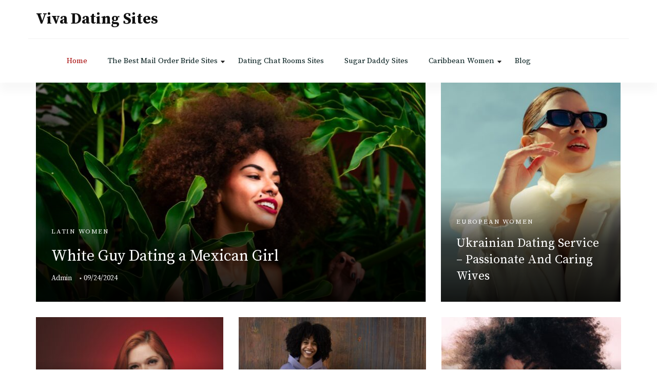

--- FILE ---
content_type: text/html; charset=UTF-8
request_url: https://vivadatingsites.com/page/2/
body_size: 13080
content:
    <!DOCTYPE html>
    <html lang="en-US">
    
<head itemscope itemtype="http://schema.org/WebSite">
        <meta charset="UTF-8">
    <meta name="viewport" content="width=device-width, initial-scale=1">
    <link rel="profile" href="https://gmpg.org/xfn/11">
    <meta name='robots' content='index, follow, max-image-preview:large, max-snippet:-1, max-video-preview:-1' />

	<!-- This site is optimized with the Yoast SEO plugin v26.8 - https://yoast.com/product/yoast-seo-wordpress/ -->
	<title>New dating model in the modern world - Viva Dating Sites</title>
	<meta name="description" content="Experience the new dating model through the Viva dating app – real stories, safer connections, and smart ways to meet women today." />
	<link rel="canonical" href="https://vivadatingsites.com/" />
	<meta property="og:locale" content="en_US" />
	<meta property="og:type" content="website" />
	<meta property="og:title" content="New dating model in the modern world - Viva Dating Sites" />
	<meta property="og:description" content="Experience the new dating model through the Viva dating app – real stories, safer connections, and smart ways to meet women today." />
	<meta property="og:url" content="https://vivadatingsites.com/" />
	<meta property="og:site_name" content="Viva Dating Sites" />
	<meta property="article:modified_time" content="2025-10-15T11:24:55+00:00" />
	<meta property="og:image" content="https://vivadatingsites.com/wp-content/uploads/2025/10/single-woman.jpg" />
	<meta property="og:image:width" content="1500" />
	<meta property="og:image:height" content="1000" />
	<meta property="og:image:type" content="image/jpeg" />
	<meta name="twitter:card" content="summary_large_image" />
	<script type="application/ld+json" class="yoast-schema-graph">{"@context":"https://schema.org","@graph":[{"@type":"WebPage","@id":"https://vivadatingsites.com/","url":"https://vivadatingsites.com/","name":"New dating model in the modern world - Viva Dating Sites","isPartOf":{"@id":"https://vivadatingsites.com/#website"},"primaryImageOfPage":{"@id":"https://vivadatingsites.com/#primaryimage"},"image":{"@id":"https://vivadatingsites.com/#primaryimage"},"thumbnailUrl":"https://vivadatingsites.com/wp-content/uploads/2025/10/single-woman.jpg","datePublished":"2025-10-15T11:20:55+00:00","dateModified":"2025-10-15T11:24:55+00:00","description":"Experience the new dating model through the Viva dating app – real stories, safer connections, and smart ways to meet women today.","breadcrumb":{"@id":"https://vivadatingsites.com/#breadcrumb"},"inLanguage":"en-US","potentialAction":[{"@type":"ReadAction","target":["https://vivadatingsites.com/"]}]},{"@type":"ImageObject","inLanguage":"en-US","@id":"https://vivadatingsites.com/#primaryimage","url":"https://vivadatingsites.com/wp-content/uploads/2025/10/single-woman.jpg","contentUrl":"https://vivadatingsites.com/wp-content/uploads/2025/10/single-woman.jpg","width":1500,"height":1000,"caption":"single woman"},{"@type":"BreadcrumbList","@id":"https://vivadatingsites.com/#breadcrumb","itemListElement":[{"@type":"ListItem","position":1,"name":"Home"}]},{"@type":"WebSite","@id":"https://vivadatingsites.com/#website","url":"https://vivadatingsites.com/","name":"Viva Dating Sites","description":"","potentialAction":[{"@type":"SearchAction","target":{"@type":"EntryPoint","urlTemplate":"https://vivadatingsites.com/?s={search_term_string}"},"query-input":{"@type":"PropertyValueSpecification","valueRequired":true,"valueName":"search_term_string"}}],"inLanguage":"en-US"}]}</script>
	<!-- / Yoast SEO plugin. -->


<link rel='dns-prefetch' href='//fonts.googleapis.com' />
<link rel="alternate" type="application/rss+xml" title="Viva Dating Sites &raquo; Feed" href="https://vivadatingsites.com/feed/" />
<link rel="alternate" type="application/rss+xml" title="Viva Dating Sites &raquo; Comments Feed" href="https://vivadatingsites.com/comments/feed/" />
<link rel="alternate" title="oEmbed (JSON)" type="application/json+oembed" href="https://vivadatingsites.com/wp-json/oembed/1.0/embed?url=https%3A%2F%2Fvivadatingsites.com%2F" />
<link rel="alternate" title="oEmbed (XML)" type="text/xml+oembed" href="https://vivadatingsites.com/wp-json/oembed/1.0/embed?url=https%3A%2F%2Fvivadatingsites.com%2F&#038;format=xml" />
<style id='wp-img-auto-sizes-contain-inline-css' type='text/css'>
img:is([sizes=auto i],[sizes^="auto," i]){contain-intrinsic-size:3000px 1500px}
/*# sourceURL=wp-img-auto-sizes-contain-inline-css */
</style>

<style id='wp-emoji-styles-inline-css' type='text/css'>

	img.wp-smiley, img.emoji {
		display: inline !important;
		border: none !important;
		box-shadow: none !important;
		height: 1em !important;
		width: 1em !important;
		margin: 0 0.07em !important;
		vertical-align: -0.1em !important;
		background: none !important;
		padding: 0 !important;
	}
/*# sourceURL=wp-emoji-styles-inline-css */
</style>
<link rel='stylesheet' id='wp-block-library-css' href='https://vivadatingsites.com/wp-includes/css/dist/block-library/style.min.css?ver=6.9' type='text/css' media='all' />
<style id='wp-block-heading-inline-css' type='text/css'>
h1:where(.wp-block-heading).has-background,h2:where(.wp-block-heading).has-background,h3:where(.wp-block-heading).has-background,h4:where(.wp-block-heading).has-background,h5:where(.wp-block-heading).has-background,h6:where(.wp-block-heading).has-background{padding:1.25em 2.375em}h1.has-text-align-left[style*=writing-mode]:where([style*=vertical-lr]),h1.has-text-align-right[style*=writing-mode]:where([style*=vertical-rl]),h2.has-text-align-left[style*=writing-mode]:where([style*=vertical-lr]),h2.has-text-align-right[style*=writing-mode]:where([style*=vertical-rl]),h3.has-text-align-left[style*=writing-mode]:where([style*=vertical-lr]),h3.has-text-align-right[style*=writing-mode]:where([style*=vertical-rl]),h4.has-text-align-left[style*=writing-mode]:where([style*=vertical-lr]),h4.has-text-align-right[style*=writing-mode]:where([style*=vertical-rl]),h5.has-text-align-left[style*=writing-mode]:where([style*=vertical-lr]),h5.has-text-align-right[style*=writing-mode]:where([style*=vertical-rl]),h6.has-text-align-left[style*=writing-mode]:where([style*=vertical-lr]),h6.has-text-align-right[style*=writing-mode]:where([style*=vertical-rl]){rotate:180deg}
/*# sourceURL=https://vivadatingsites.com/wp-includes/blocks/heading/style.min.css */
</style>
<style id='wp-block-paragraph-inline-css' type='text/css'>
.is-small-text{font-size:.875em}.is-regular-text{font-size:1em}.is-large-text{font-size:2.25em}.is-larger-text{font-size:3em}.has-drop-cap:not(:focus):first-letter{float:left;font-size:8.4em;font-style:normal;font-weight:100;line-height:.68;margin:.05em .1em 0 0;text-transform:uppercase}body.rtl .has-drop-cap:not(:focus):first-letter{float:none;margin-left:.1em}p.has-drop-cap.has-background{overflow:hidden}:root :where(p.has-background){padding:1.25em 2.375em}:where(p.has-text-color:not(.has-link-color)) a{color:inherit}p.has-text-align-left[style*="writing-mode:vertical-lr"],p.has-text-align-right[style*="writing-mode:vertical-rl"]{rotate:180deg}
/*# sourceURL=https://vivadatingsites.com/wp-includes/blocks/paragraph/style.min.css */
</style>
<style id='global-styles-inline-css' type='text/css'>
:root{--wp--preset--aspect-ratio--square: 1;--wp--preset--aspect-ratio--4-3: 4/3;--wp--preset--aspect-ratio--3-4: 3/4;--wp--preset--aspect-ratio--3-2: 3/2;--wp--preset--aspect-ratio--2-3: 2/3;--wp--preset--aspect-ratio--16-9: 16/9;--wp--preset--aspect-ratio--9-16: 9/16;--wp--preset--color--black: #000000;--wp--preset--color--cyan-bluish-gray: #abb8c3;--wp--preset--color--white: #ffffff;--wp--preset--color--pale-pink: #f78da7;--wp--preset--color--vivid-red: #cf2e2e;--wp--preset--color--luminous-vivid-orange: #ff6900;--wp--preset--color--luminous-vivid-amber: #fcb900;--wp--preset--color--light-green-cyan: #7bdcb5;--wp--preset--color--vivid-green-cyan: #00d084;--wp--preset--color--pale-cyan-blue: #8ed1fc;--wp--preset--color--vivid-cyan-blue: #0693e3;--wp--preset--color--vivid-purple: #9b51e0;--wp--preset--gradient--vivid-cyan-blue-to-vivid-purple: linear-gradient(135deg,rgb(6,147,227) 0%,rgb(155,81,224) 100%);--wp--preset--gradient--light-green-cyan-to-vivid-green-cyan: linear-gradient(135deg,rgb(122,220,180) 0%,rgb(0,208,130) 100%);--wp--preset--gradient--luminous-vivid-amber-to-luminous-vivid-orange: linear-gradient(135deg,rgb(252,185,0) 0%,rgb(255,105,0) 100%);--wp--preset--gradient--luminous-vivid-orange-to-vivid-red: linear-gradient(135deg,rgb(255,105,0) 0%,rgb(207,46,46) 100%);--wp--preset--gradient--very-light-gray-to-cyan-bluish-gray: linear-gradient(135deg,rgb(238,238,238) 0%,rgb(169,184,195) 100%);--wp--preset--gradient--cool-to-warm-spectrum: linear-gradient(135deg,rgb(74,234,220) 0%,rgb(151,120,209) 20%,rgb(207,42,186) 40%,rgb(238,44,130) 60%,rgb(251,105,98) 80%,rgb(254,248,76) 100%);--wp--preset--gradient--blush-light-purple: linear-gradient(135deg,rgb(255,206,236) 0%,rgb(152,150,240) 100%);--wp--preset--gradient--blush-bordeaux: linear-gradient(135deg,rgb(254,205,165) 0%,rgb(254,45,45) 50%,rgb(107,0,62) 100%);--wp--preset--gradient--luminous-dusk: linear-gradient(135deg,rgb(255,203,112) 0%,rgb(199,81,192) 50%,rgb(65,88,208) 100%);--wp--preset--gradient--pale-ocean: linear-gradient(135deg,rgb(255,245,203) 0%,rgb(182,227,212) 50%,rgb(51,167,181) 100%);--wp--preset--gradient--electric-grass: linear-gradient(135deg,rgb(202,248,128) 0%,rgb(113,206,126) 100%);--wp--preset--gradient--midnight: linear-gradient(135deg,rgb(2,3,129) 0%,rgb(40,116,252) 100%);--wp--preset--font-size--small: 13px;--wp--preset--font-size--medium: 20px;--wp--preset--font-size--large: 36px;--wp--preset--font-size--x-large: 42px;--wp--preset--spacing--20: 0.44rem;--wp--preset--spacing--30: 0.67rem;--wp--preset--spacing--40: 1rem;--wp--preset--spacing--50: 1.5rem;--wp--preset--spacing--60: 2.25rem;--wp--preset--spacing--70: 3.38rem;--wp--preset--spacing--80: 5.06rem;--wp--preset--shadow--natural: 6px 6px 9px rgba(0, 0, 0, 0.2);--wp--preset--shadow--deep: 12px 12px 50px rgba(0, 0, 0, 0.4);--wp--preset--shadow--sharp: 6px 6px 0px rgba(0, 0, 0, 0.2);--wp--preset--shadow--outlined: 6px 6px 0px -3px rgb(255, 255, 255), 6px 6px rgb(0, 0, 0);--wp--preset--shadow--crisp: 6px 6px 0px rgb(0, 0, 0);}:where(.is-layout-flex){gap: 0.5em;}:where(.is-layout-grid){gap: 0.5em;}body .is-layout-flex{display: flex;}.is-layout-flex{flex-wrap: wrap;align-items: center;}.is-layout-flex > :is(*, div){margin: 0;}body .is-layout-grid{display: grid;}.is-layout-grid > :is(*, div){margin: 0;}:where(.wp-block-columns.is-layout-flex){gap: 2em;}:where(.wp-block-columns.is-layout-grid){gap: 2em;}:where(.wp-block-post-template.is-layout-flex){gap: 1.25em;}:where(.wp-block-post-template.is-layout-grid){gap: 1.25em;}.has-black-color{color: var(--wp--preset--color--black) !important;}.has-cyan-bluish-gray-color{color: var(--wp--preset--color--cyan-bluish-gray) !important;}.has-white-color{color: var(--wp--preset--color--white) !important;}.has-pale-pink-color{color: var(--wp--preset--color--pale-pink) !important;}.has-vivid-red-color{color: var(--wp--preset--color--vivid-red) !important;}.has-luminous-vivid-orange-color{color: var(--wp--preset--color--luminous-vivid-orange) !important;}.has-luminous-vivid-amber-color{color: var(--wp--preset--color--luminous-vivid-amber) !important;}.has-light-green-cyan-color{color: var(--wp--preset--color--light-green-cyan) !important;}.has-vivid-green-cyan-color{color: var(--wp--preset--color--vivid-green-cyan) !important;}.has-pale-cyan-blue-color{color: var(--wp--preset--color--pale-cyan-blue) !important;}.has-vivid-cyan-blue-color{color: var(--wp--preset--color--vivid-cyan-blue) !important;}.has-vivid-purple-color{color: var(--wp--preset--color--vivid-purple) !important;}.has-black-background-color{background-color: var(--wp--preset--color--black) !important;}.has-cyan-bluish-gray-background-color{background-color: var(--wp--preset--color--cyan-bluish-gray) !important;}.has-white-background-color{background-color: var(--wp--preset--color--white) !important;}.has-pale-pink-background-color{background-color: var(--wp--preset--color--pale-pink) !important;}.has-vivid-red-background-color{background-color: var(--wp--preset--color--vivid-red) !important;}.has-luminous-vivid-orange-background-color{background-color: var(--wp--preset--color--luminous-vivid-orange) !important;}.has-luminous-vivid-amber-background-color{background-color: var(--wp--preset--color--luminous-vivid-amber) !important;}.has-light-green-cyan-background-color{background-color: var(--wp--preset--color--light-green-cyan) !important;}.has-vivid-green-cyan-background-color{background-color: var(--wp--preset--color--vivid-green-cyan) !important;}.has-pale-cyan-blue-background-color{background-color: var(--wp--preset--color--pale-cyan-blue) !important;}.has-vivid-cyan-blue-background-color{background-color: var(--wp--preset--color--vivid-cyan-blue) !important;}.has-vivid-purple-background-color{background-color: var(--wp--preset--color--vivid-purple) !important;}.has-black-border-color{border-color: var(--wp--preset--color--black) !important;}.has-cyan-bluish-gray-border-color{border-color: var(--wp--preset--color--cyan-bluish-gray) !important;}.has-white-border-color{border-color: var(--wp--preset--color--white) !important;}.has-pale-pink-border-color{border-color: var(--wp--preset--color--pale-pink) !important;}.has-vivid-red-border-color{border-color: var(--wp--preset--color--vivid-red) !important;}.has-luminous-vivid-orange-border-color{border-color: var(--wp--preset--color--luminous-vivid-orange) !important;}.has-luminous-vivid-amber-border-color{border-color: var(--wp--preset--color--luminous-vivid-amber) !important;}.has-light-green-cyan-border-color{border-color: var(--wp--preset--color--light-green-cyan) !important;}.has-vivid-green-cyan-border-color{border-color: var(--wp--preset--color--vivid-green-cyan) !important;}.has-pale-cyan-blue-border-color{border-color: var(--wp--preset--color--pale-cyan-blue) !important;}.has-vivid-cyan-blue-border-color{border-color: var(--wp--preset--color--vivid-cyan-blue) !important;}.has-vivid-purple-border-color{border-color: var(--wp--preset--color--vivid-purple) !important;}.has-vivid-cyan-blue-to-vivid-purple-gradient-background{background: var(--wp--preset--gradient--vivid-cyan-blue-to-vivid-purple) !important;}.has-light-green-cyan-to-vivid-green-cyan-gradient-background{background: var(--wp--preset--gradient--light-green-cyan-to-vivid-green-cyan) !important;}.has-luminous-vivid-amber-to-luminous-vivid-orange-gradient-background{background: var(--wp--preset--gradient--luminous-vivid-amber-to-luminous-vivid-orange) !important;}.has-luminous-vivid-orange-to-vivid-red-gradient-background{background: var(--wp--preset--gradient--luminous-vivid-orange-to-vivid-red) !important;}.has-very-light-gray-to-cyan-bluish-gray-gradient-background{background: var(--wp--preset--gradient--very-light-gray-to-cyan-bluish-gray) !important;}.has-cool-to-warm-spectrum-gradient-background{background: var(--wp--preset--gradient--cool-to-warm-spectrum) !important;}.has-blush-light-purple-gradient-background{background: var(--wp--preset--gradient--blush-light-purple) !important;}.has-blush-bordeaux-gradient-background{background: var(--wp--preset--gradient--blush-bordeaux) !important;}.has-luminous-dusk-gradient-background{background: var(--wp--preset--gradient--luminous-dusk) !important;}.has-pale-ocean-gradient-background{background: var(--wp--preset--gradient--pale-ocean) !important;}.has-electric-grass-gradient-background{background: var(--wp--preset--gradient--electric-grass) !important;}.has-midnight-gradient-background{background: var(--wp--preset--gradient--midnight) !important;}.has-small-font-size{font-size: var(--wp--preset--font-size--small) !important;}.has-medium-font-size{font-size: var(--wp--preset--font-size--medium) !important;}.has-large-font-size{font-size: var(--wp--preset--font-size--large) !important;}.has-x-large-font-size{font-size: var(--wp--preset--font-size--x-large) !important;}
/*# sourceURL=global-styles-inline-css */
</style>

<style id='classic-theme-styles-inline-css' type='text/css'>
/*! This file is auto-generated */
.wp-block-button__link{color:#fff;background-color:#32373c;border-radius:9999px;box-shadow:none;text-decoration:none;padding:calc(.667em + 2px) calc(1.333em + 2px);font-size:1.125em}.wp-block-file__button{background:#32373c;color:#fff;text-decoration:none}
/*# sourceURL=/wp-includes/css/classic-themes.min.css */
</style>
<link rel='stylesheet' id='contact-form-7-css' href='https://vivadatingsites.com/wp-content/plugins/contact-form-7/includes/css/styles.css?ver=6.1.2' type='text/css' media='all' />
<link rel='stylesheet' id='blossom-magazine-google-fonts-css' href='https://fonts.googleapis.com/css?family=Questrial%3Aregular%7CSource+Serif+Pro%3A200%2C200italic%2C300%2C300italic%2Cregular%2Citalic%2C600%2C600italic%2C700%2C700italic%2C900%2C900italic%7CSource+Serif+Pro%3Aregular' type='text/css' media='all' />
<link rel='stylesheet' id='all-css' href='https://vivadatingsites.com/wp-content/themes/blossom-magazine/css/all.min.css?ver=5.15.4' type='text/css' media='all' />
<link rel='stylesheet' id='owl-carousel-css' href='https://vivadatingsites.com/wp-content/themes/blossom-magazine/css/owl.carousel.min.css?ver=2.3.4' type='text/css' media='all' />
<link rel='stylesheet' id='animate-css' href='https://vivadatingsites.com/wp-content/themes/blossom-magazine/css/animate.min.css?ver=3.5.2' type='text/css' media='all' />
<link rel='stylesheet' id='blossom-magazine-gutenberg-css' href='https://vivadatingsites.com/wp-content/themes/blossom-magazine/css/gutenberg.min.css?ver=1.0.3' type='text/css' media='all' />
<link rel='stylesheet' id='blossom-magazine-css' href='https://vivadatingsites.com/wp-content/themes/blossom-magazine/style.css?ver=1.0.3' type='text/css' media='all' />
<script type="text/javascript" src="https://vivadatingsites.com/wp-includes/js/jquery/jquery.min.js?ver=3.7.1" id="jquery-core-js"></script>
<script type="text/javascript" src="https://vivadatingsites.com/wp-includes/js/jquery/jquery-migrate.min.js?ver=3.4.1" id="jquery-migrate-js"></script>
<link rel="https://api.w.org/" href="https://vivadatingsites.com/wp-json/" /><link rel="alternate" title="JSON" type="application/json" href="https://vivadatingsites.com/wp-json/wp/v2/pages/175" /><link rel="EditURI" type="application/rsd+xml" title="RSD" href="https://vivadatingsites.com/xmlrpc.php?rsd" />
<meta name="generator" content="WordPress 6.9" />
<link rel='shortlink' href='https://vivadatingsites.com/' />
<link rel="icon" href="https://vivadatingsites.com/wp-content/uploads/2022/07/cropped-search-32x32.png" sizes="32x32" />
<link rel="icon" href="https://vivadatingsites.com/wp-content/uploads/2022/07/cropped-search-192x192.png" sizes="192x192" />
<link rel="apple-touch-icon" href="https://vivadatingsites.com/wp-content/uploads/2022/07/cropped-search-180x180.png" />
<meta name="msapplication-TileImage" content="https://vivadatingsites.com/wp-content/uploads/2022/07/cropped-search-270x270.png" />
<style type='text/css' media='all'>     
	:root {
		--primary-color: #A60505;
		--primary-color-rgb: 166, 5, 5;
		--secondary-color: #1A0101;
		--secondary-color-rgb: 26, 1, 1;
        --primary-font: Questrial;
        --secondary-font: Source Serif Pro;
	}
    
    .site-title{
        font-size   : 30px;
        font-family : Source Serif Pro;
        font-weight : 400;
        font-style  : normal;
    }
    
    .site-title a{
		color: #111111;
	}

	.custom-logo-link img{
        width    : 150px;
        max-width: 100%;
    }

    .cta-section .cta-section-wrapper {
        background: #fff9f9;
        color: #1A0101;
	}
    
    /*Typography*/
	
	body {
        font-family : Questrial;
        font-size   : 18px;        
    }
    
    .btn-readmore::before, 
    .btn-link::before{
        background-image: url("data:image/svg+xml,%3Csvg xmlns='http://www.w3.org/2000/svg' width='6.106' height='9.573' viewBox='0 0 6.106 9.573'%3E%3Cpath id='Path_29322' data-name='Path 29322' d='M0,0,4.9,4.083,0,8.165' transform='translate(0.704 0.704)' fill='none' stroke='%23A60505' stroke-linecap='round' stroke-linejoin='round' stroke-width='1'/%3E%3C/svg%3E%0A");
    }

    .comments-area .comment-list .comment .comment-body .reply .comment-reply-link::before, 
    .comments-area ol .comment .comment-body .reply .comment-reply-link::before {
        background-image: url("data:image/svg+xml,%3Csvg xmlns='http://www.w3.org/2000/svg' width='6.106' height='9.573' viewBox='0 0 6.106 9.573'%3E%3Cpath id='Path_29322' data-name='Path 29322' d='M4.9,0,0,4.083,4.9,8.165' transform='translate(0.5 0.704)' fill='none' stroke='%23A60505' stroke-linecap='round' stroke-linejoin='round' stroke-width='1'/%3E%3C/svg%3E%0A");
    }

    </style>		<style type="text/css" id="wp-custom-css">
			main {
    display: block;
    max-width: 970px;
    margin: 2rem auto;
}		</style>
		</head>

<body class="home paged wp-singular page-template-default page page-id-175 paged-2 page-paged-2 wp-theme-blossom-magazine blossom-magazine-has-blocks full-width centered" itemscope itemtype="http://schema.org/WebPage">

        <div id="page" class="site">
        <a class="skip-link screen-reader-text" href="#content">Skip to content (Press Enter)</a>
        <header id="masthead" class="site-header style-one" itemscope itemtype="http://schema.org/WPHeader">
        <div class="header-top">
            <div class="container">
                <div class="header-left">
                            <div class="site-branding" itemscope itemtype="http://schema.org/Organization">
            <div class="site-title-wrap">                        <h1 class="site-title" itemprop="name"><a href="https://vivadatingsites.com/" rel="home" itemprop="url">Viva Dating Sites</a></h1>
                        </div>        </div>    
                    </div>
                <div class="header-right">
                                    </div>
            </div>
        </div>
        <div class="header-main">
            <div class="container">
                	<nav id="site-navigation" class="main-navigation" itemscope itemtype="http://schema.org/SiteNavigationElement">
        
		<div class="menu-menu-container"><ul id="primary-menu" class="nav-menu"><li id="menu-item-187" class="menu-item menu-item-type-post_type menu-item-object-page menu-item-home current-menu-item page_item page-item-175 current_page_item menu-item-187"><a href="https://vivadatingsites.com/" aria-current="page">Home</a></li>
<li id="menu-item-191" class="menu-item menu-item-type-post_type menu-item-object-post menu-item-has-children menu-item-191"><a href="https://vivadatingsites.com/buy-a-wife/best-mail-order-brides-sites/">The Best Mail Order Bride Sites</a>
<ul class="sub-menu">
	<li id="menu-item-199" class="menu-item menu-item-type-post_type menu-item-object-post menu-item-199"><a href="https://vivadatingsites.com/asian-women/filipino/">Filipino Women</a></li>
	<li id="menu-item-192" class="menu-item menu-item-type-post_type menu-item-object-post menu-item-192"><a href="https://vivadatingsites.com/european-women/ukrainian-dating-sites/">Ukraine Dating</a></li>
	<li id="menu-item-205" class="menu-item menu-item-type-post_type menu-item-object-post menu-item-205"><a href="https://vivadatingsites.com/asian-women/japanese/">Japanese woman</a></li>
	<li id="menu-item-206" class="menu-item menu-item-type-post_type menu-item-object-post menu-item-206"><a href="https://vivadatingsites.com/buy-a-wife/russian-brides/">Russian brides</a></li>
</ul>
</li>
<li id="menu-item-196" class="menu-item menu-item-type-post_type menu-item-object-post menu-item-196"><a href="https://vivadatingsites.com/buy-a-wife/dating-chat-rooms-sites/">Dating Chat Rooms Sites</a></li>
<li id="menu-item-198" class="menu-item menu-item-type-post_type menu-item-object-post menu-item-198"><a href="https://vivadatingsites.com/sugar/top-sugar-daddy-sites-2022/">Sugar Daddy Sites</a></li>
<li id="menu-item-189" class="menu-item menu-item-type-post_type menu-item-object-post menu-item-has-children menu-item-189"><a href="https://vivadatingsites.com/latin-women/caribbean/">Caribbean Women</a>
<ul class="sub-menu">
	<li id="menu-item-193" class="menu-item menu-item-type-post_type menu-item-object-post menu-item-193"><a href="https://vivadatingsites.com/latin-women/costa-rica-women/">Costa Rica Women</a></li>
	<li id="menu-item-190" class="menu-item menu-item-type-post_type menu-item-object-post menu-item-190"><a href="https://vivadatingsites.com/latin-women/white-guy-mexican-girl-dating/">Mexican girl</a></li>
	<li id="menu-item-194" class="menu-item menu-item-type-post_type menu-item-object-post menu-item-194"><a href="https://vivadatingsites.com/latin-women/brazilian-babes/">Brazilian Babes</a></li>
	<li id="menu-item-195" class="menu-item menu-item-type-post_type menu-item-object-post menu-item-195"><a href="https://vivadatingsites.com/latin-women/cuban-wife/">Cuban Wife</a></li>
	<li id="menu-item-197" class="menu-item menu-item-type-post_type menu-item-object-post menu-item-197"><a href="https://vivadatingsites.com/latin-women/women-from-venezuela/">Women From Venezuela</a></li>
	<li id="menu-item-200" class="menu-item menu-item-type-post_type menu-item-object-post menu-item-200"><a href="https://vivadatingsites.com/latin-women/guyanese/">Guyanese Dating</a></li>
	<li id="menu-item-201" class="menu-item menu-item-type-post_type menu-item-object-post menu-item-201"><a href="https://vivadatingsites.com/latin-women/ecuadorian/">Ecuadorian Women</a></li>
	<li id="menu-item-202" class="menu-item menu-item-type-post_type menu-item-object-post menu-item-202"><a href="https://vivadatingsites.com/latin-women/nicaraguan/">Nicaraguan Women</a></li>
	<li id="menu-item-203" class="menu-item menu-item-type-post_type menu-item-object-post menu-item-203"><a href="https://vivadatingsites.com/latin-women/argentinian/">Argentinian Woman</a></li>
	<li id="menu-item-204" class="menu-item menu-item-type-post_type menu-item-object-post menu-item-204"><a href="https://vivadatingsites.com/latin-women/el-salvador/">Woman From El Salvador</a></li>
</ul>
</li>
<li id="menu-item-188" class="menu-item menu-item-type-post_type menu-item-object-page menu-item-188"><a href="https://vivadatingsites.com/blog/">Blog</a></li>
</ul></div>	</nav><!-- #site-navigation -->
                </div>
        </div>
            <div class="mobile-header">
        <div class="header-main">
            <div class="container">
                <div class="mob-nav-site-branding-wrap">
                    <div class="header-center">
                                <div class="site-branding" itemscope itemtype="http://schema.org/Organization">
            <div class="site-title-wrap">                        <p class="site-title" itemprop="name"><a href="https://vivadatingsites.com/" rel="home" itemprop="url">Viva Dating Sites</a></p>
                    </div>        </div>    
                        </div>
                    <div class="header-left">
                                                <div class="toggle-btn-wrap">
                            <button class="toggle-btn" data-toggle-target=".main-menu-modal" data-toggle-body-class="showing-main-menu-modal" aria-expanded="false" data-set-focus=".close-main-nav-toggle">
                                <span class="toggle-bar"></span>
                                <span class="toggle-bar"></span>
                                <span class="toggle-bar"></span>
                            </button>
                        </div>
                    </div>
                </div>
            </div>
        </div>
        <div class="header-bottom-slide mobile-menu-list main-menu-modal cover-modal" data-modal-target-string=".main-menu-modal">
            <div class="header-bottom-slide-inner mobile-menu" aria-label="Mobile" >
                <div class="container">
                    <div class="mobile-header-wrap">
                        <button class="close close-main-nav-toggle" data-toggle-target=".main-menu-modal" data-toggle-body-class="showing-main-menu-modal" aria-expanded="false" data-set-focus=".main-menu-modal"></button>
                                            </div>
                    <div class="mobile-header-wrapper">
                        <div class="header-left">
                            	<nav id="site-navigation" class="main-navigation" itemscope itemtype="http://schema.org/SiteNavigationElement">
        
		<div class="menu-menu-container"><ul id="primary-menu" class="nav-menu"><li class="menu-item menu-item-type-post_type menu-item-object-page menu-item-home current-menu-item page_item page-item-175 current_page_item menu-item-187"><a href="https://vivadatingsites.com/" aria-current="page">Home</a></li>
<li class="menu-item menu-item-type-post_type menu-item-object-post menu-item-has-children menu-item-191"><a href="https://vivadatingsites.com/buy-a-wife/best-mail-order-brides-sites/">The Best Mail Order Bride Sites</a>
<ul class="sub-menu">
	<li class="menu-item menu-item-type-post_type menu-item-object-post menu-item-199"><a href="https://vivadatingsites.com/asian-women/filipino/">Filipino Women</a></li>
	<li class="menu-item menu-item-type-post_type menu-item-object-post menu-item-192"><a href="https://vivadatingsites.com/european-women/ukrainian-dating-sites/">Ukraine Dating</a></li>
	<li class="menu-item menu-item-type-post_type menu-item-object-post menu-item-205"><a href="https://vivadatingsites.com/asian-women/japanese/">Japanese woman</a></li>
	<li class="menu-item menu-item-type-post_type menu-item-object-post menu-item-206"><a href="https://vivadatingsites.com/buy-a-wife/russian-brides/">Russian brides</a></li>
</ul>
</li>
<li class="menu-item menu-item-type-post_type menu-item-object-post menu-item-196"><a href="https://vivadatingsites.com/buy-a-wife/dating-chat-rooms-sites/">Dating Chat Rooms Sites</a></li>
<li class="menu-item menu-item-type-post_type menu-item-object-post menu-item-198"><a href="https://vivadatingsites.com/sugar/top-sugar-daddy-sites-2022/">Sugar Daddy Sites</a></li>
<li class="menu-item menu-item-type-post_type menu-item-object-post menu-item-has-children menu-item-189"><a href="https://vivadatingsites.com/latin-women/caribbean/">Caribbean Women</a>
<ul class="sub-menu">
	<li class="menu-item menu-item-type-post_type menu-item-object-post menu-item-193"><a href="https://vivadatingsites.com/latin-women/costa-rica-women/">Costa Rica Women</a></li>
	<li class="menu-item menu-item-type-post_type menu-item-object-post menu-item-190"><a href="https://vivadatingsites.com/latin-women/white-guy-mexican-girl-dating/">Mexican girl</a></li>
	<li class="menu-item menu-item-type-post_type menu-item-object-post menu-item-194"><a href="https://vivadatingsites.com/latin-women/brazilian-babes/">Brazilian Babes</a></li>
	<li class="menu-item menu-item-type-post_type menu-item-object-post menu-item-195"><a href="https://vivadatingsites.com/latin-women/cuban-wife/">Cuban Wife</a></li>
	<li class="menu-item menu-item-type-post_type menu-item-object-post menu-item-197"><a href="https://vivadatingsites.com/latin-women/women-from-venezuela/">Women From Venezuela</a></li>
	<li class="menu-item menu-item-type-post_type menu-item-object-post menu-item-200"><a href="https://vivadatingsites.com/latin-women/guyanese/">Guyanese Dating</a></li>
	<li class="menu-item menu-item-type-post_type menu-item-object-post menu-item-201"><a href="https://vivadatingsites.com/latin-women/ecuadorian/">Ecuadorian Women</a></li>
	<li class="menu-item menu-item-type-post_type menu-item-object-post menu-item-202"><a href="https://vivadatingsites.com/latin-women/nicaraguan/">Nicaraguan Women</a></li>
	<li class="menu-item menu-item-type-post_type menu-item-object-post menu-item-203"><a href="https://vivadatingsites.com/latin-women/argentinian/">Argentinian Woman</a></li>
	<li class="menu-item menu-item-type-post_type menu-item-object-post menu-item-204"><a href="https://vivadatingsites.com/latin-women/el-salvador/">Woman From El Salvador</a></li>
</ul>
</li>
<li class="menu-item menu-item-type-post_type menu-item-object-page menu-item-188"><a href="https://vivadatingsites.com/blog/">Blog</a></li>
</ul></div>	</nav><!-- #site-navigation -->
                            </div>
                        <div class="header-right">
                                                    </div>
                    </div>
                    <div class="header-social-wrapper">    
                        <div class="header-social">         
                                                    </div>            
                    </div>
                </div>
            </div>
        </div>
    </div>
    </header>
                    <div id="banner_section" class="site-banner slider-one">
                    <div class="container">            
                        <div id="banner-slider" class="banner-wrapper owl-carousel">                                                       
                                
    <div class="item">
        
            <div class="item-post large-width">
                <div class="banner-img-wrap">
                    <img width="760" height="427" src="https://vivadatingsites.com/wp-content/uploads/2022/09/b9c0a3645329f2b8c9849a1ec4e0f39e-760x427.jpg" class="attachment-blossom-magazine-blog-home-first size-blossom-magazine-blog-home-first wp-post-image" alt="" itemprop="image" decoding="async" fetchpriority="high" />                </div>
                                        
                    <div class="banner-caption">                    
                        <div class="entry-meta">
                            <span class="cat-links" itemprop="about"><a href="https://vivadatingsites.com/category/latin-women/" rel="category tag">latin women</a></span>                        </div>                       
                        <h2 class="banner-title"><a href="https://vivadatingsites.com/latin-women/white-guy-mexican-girl-dating/" rel="bookmark">White Guy Dating a Mexican Girl</a></h2>       
                            <div class="entry-footer">
                                <span class="byline" itemprop="author" itemscope itemtype="https://schema.org/Person"><span itemprop="name"><a class="url fn n" href="https://vivadatingsites.com/author/admin_vj2u3nmi/" itemprop="url">admin</a></span></span><span class="posted-on"> <a href="https://vivadatingsites.com/latin-women/white-guy-mexican-girl-dating/" rel="bookmark"><time class="entry-date published" datetime="2024-09-24T09:29:00+00:00" itemprop="datePublished">09/24/2024</time><time class="updated" datetime="2025-09-15T16:19:07+00:00" itemprop="dateModified">09/15/2025</time></a></span>                            </div>
                                            </div>
                            </div>
            
            
            <div class="item-post">
                <div class="banner-img-wrap">
                    <img width="350" height="427" src="https://vivadatingsites.com/wp-content/uploads/2023/04/0348aa48b2b566594cc9bfeb89b077c9-350x427.jpg" class="attachment-blossom-magazine-slider-one size-blossom-magazine-slider-one wp-post-image" alt="" itemprop="image" decoding="async" />                </div>
                                        
                    <div class="banner-caption">                    
                        <div class="entry-meta">
                            <span class="cat-links" itemprop="about"><a href="https://vivadatingsites.com/category/european-women/" rel="category tag">european women</a></span>                        </div>                       
                        <h2 class="banner-title"><a href="https://vivadatingsites.com/european-women/ukrainian-dating-sites/" rel="bookmark">Ukrainian Dating Service &#8211; Passionate And Caring Wives</a></h2>                    </div>
                            </div>
            
            
            <div class="item-post">
                <div class="banner-img-wrap">
                    <img width="365" height="274" src="https://vivadatingsites.com/wp-content/uploads/2023/03/84f165171a363c02a474e2bf817b33a1-365x274.jpg" class="attachment-blossom-magazine-related size-blossom-magazine-related wp-post-image" alt="" itemprop="image" decoding="async" srcset="https://vivadatingsites.com/wp-content/uploads/2023/03/84f165171a363c02a474e2bf817b33a1-365x274.jpg 365w, https://vivadatingsites.com/wp-content/uploads/2023/03/84f165171a363c02a474e2bf817b33a1-760x570.jpg 760w, https://vivadatingsites.com/wp-content/uploads/2023/03/84f165171a363c02a474e2bf817b33a1-320x241.jpg 320w" sizes="(max-width: 365px) 100vw, 365px" />                </div>
                                        
                    <div class="banner-caption">                    
                        <div class="entry-meta">
                            <span class="cat-links" itemprop="about"><a href="https://vivadatingsites.com/category/buy-a-wife/" rel="category tag">buy a wife</a></span>                        </div>                       
                        <h2 class="banner-title"><a href="https://vivadatingsites.com/buy-a-wife/best-mail-order-brides-sites/" rel="bookmark">The Best Mail Order Bride Sites</a></h2>                    </div>
                            </div>
            
            
            <div class="item-post">
                <div class="banner-img-wrap">
                    <img width="365" height="274" src="https://vivadatingsites.com/wp-content/uploads/2022/09/6c7e99817a9e5b34fe14e7886eaf3ee1-365x274.jpg" class="attachment-blossom-magazine-related size-blossom-magazine-related wp-post-image" alt="" itemprop="image" decoding="async" srcset="https://vivadatingsites.com/wp-content/uploads/2022/09/6c7e99817a9e5b34fe14e7886eaf3ee1-365x274.jpg 365w, https://vivadatingsites.com/wp-content/uploads/2022/09/6c7e99817a9e5b34fe14e7886eaf3ee1-760x570.jpg 760w, https://vivadatingsites.com/wp-content/uploads/2022/09/6c7e99817a9e5b34fe14e7886eaf3ee1-320x241.jpg 320w" sizes="(max-width: 365px) 100vw, 365px" />                </div>
                                        
                    <div class="banner-caption">                    
                        <div class="entry-meta">
                            <span class="cat-links" itemprop="about"><a href="https://vivadatingsites.com/category/latin-women/" rel="category tag">latin women</a></span>                        </div>                       
                        <h2 class="banner-title"><a href="https://vivadatingsites.com/latin-women/costa-rica-women/" rel="bookmark">Costa Rica Women – Dating, Relationships, Marriage</a></h2>                    </div>
                            </div>
            
            
            <div class="item-post">
                <div class="banner-img-wrap">
                    <img width="350" height="274" src="https://vivadatingsites.com/wp-content/uploads/2022/09/96e686204f60126b8c557f1e47b70f3f-350x274.jpg" class="attachment-blossom-magazine-slider-one-a size-blossom-magazine-slider-one-a wp-post-image" alt="" itemprop="image" decoding="async" />                </div>
                                        
                    <div class="banner-caption">                    
                        <div class="entry-meta">
                            <span class="cat-links" itemprop="about"><a href="https://vivadatingsites.com/category/latin-women/" rel="category tag">latin women</a></span>                        </div>                       
                        <h2 class="banner-title"><a href="https://vivadatingsites.com/latin-women/brazilian-babes/" rel="bookmark">Brazilian Babes: Features of Such a Union</a></h2>                    </div>
                            </div>
            
                </div>
         
                        </div>                   
                    </div>  
                </div>
            
    <div class="page-grid">
	<div id="primary" class="content-area">
		<main id="main" class="site-main">

			
<article id="post-175" class="post-175 page type-page status-publish has-post-thumbnail hentry">

	<h1 class="page-title">New dating model in the modern world</h1><div class="post-thumbnail"><img width="1500" height="1000" src="https://vivadatingsites.com/wp-content/uploads/2025/10/single-woman.jpg" class="attachment-full size-full wp-post-image" alt="single woman" itemprop="image" decoding="async" loading="lazy" srcset="https://vivadatingsites.com/wp-content/uploads/2025/10/single-woman.jpg 1500w, https://vivadatingsites.com/wp-content/uploads/2025/10/single-woman-300x200.jpg 300w, https://vivadatingsites.com/wp-content/uploads/2025/10/single-woman-1024x683.jpg 1024w, https://vivadatingsites.com/wp-content/uploads/2025/10/single-woman-768x512.jpg 768w" sizes="auto, (max-width: 1500px) 100vw, 1500px" /></div>
    <div class="entry-content" itemprop="text">
		
<p>We live in an age where the dating model has changed faster than anyone could predict. Not long ago, people met by chance at parties or through friends. Now, the <strong>viva dating app</strong> gives singles a digital stage to connect instantly. This new era brings endless possibilities, yet it can also feel like a puzzle. If you try viva dating, you might sense how open, fast, and even thrilling online dating has become. Whether through texts, video calls, or profiles filled with emojis and short bios, connection feels both simple and complicated.</p>



<h2 class="wp-block-heading">How to Attract a Woman on Online Dating?</h2>



<p>Meeting women online is more about attitude than appearance. You can have a great photo, sure, but confidence and honesty matter more. Women often sense sincerity even through a chat. A clear, polite message goes further than a dozen empty compliments. On the <strong>viva dating site</strong>, you can meet women today by showing interest in their hobbies, not just their looks. Talk about something real a travel dream, a book, or a funny story. This small approach may surprise you.</p>



<p>The <strong>viva dating app review</strong> sections often mention that users who stay genuine have better results. Try the viva dating app free version to start, especially if you’re new to modern platforms. You might find that a simple “How’s your day going?” still beats flashy lines. The truth is, people crave warmth behind the screen more than fancy selfies.</p>



<h2 class="wp-block-heading">Why Young Women Look for Older Men or Younger Men Seek Older Women</h2>



<p>It’s common on top international dating platforms to notice a mix of ages connecting. Some young women search for confident older men who seem stable and emotionally grounded. Many single men in their 40s or 50s also use sites like <a href="https://datersearch.com/international/cuba-dating/">Cuban dating site</a> to find partners who value maturity and calm over drama.</p>



<p>Likewise, there’s a rise in younger men looking for older women. Maybe they admire wisdom. Maybe they want someone with clear direction in life. Whatever the case, this shift feels real. A woman who has lived through a divorce or career transition knows what she wants. She doesn’t play guessing games. That attracts many young singles online.</p>



<h3 class="wp-block-heading">40 Year Old Single Woman Divorce Statistics &amp; Dating Trends</h3>



<p>Statistics show that a 40 year old single woman often faces challenges in dating, yet digital connection has changed her chances completely. She’s no longer limited to her local social circle. Through the viva dating app, she can chat with single men from around the world in minutes. Many of them especially men seeking women between 35 and 45 look for emotional depth, shared goals, and humor over perfection.</p>



<p>Divorce doesn’t always mark the end of romance. Many find that they’re more confident after separation. You know more about yourself, you’ve seen what works and what breaks apart. Dating today allows room for such stories. Whether you join a single woman date event locally or meet on an international dating service online, starting again can still feel exciting. The biggest shift is in mindset: people now value connection more than labels.</p>



<h2 class="wp-block-heading">Dating Scam Is in the Way of Happiness</h2>



<p>Not every profile online is innocent. Dating scams often ruin trust for people just trying to meet someone real. Always check profiles before engaging deeply. The safest platforms like <strong>viva dating</strong> or those listed on <a href="https://vivadatingsites.com/buy-a-wife/dating-chat-rooms-sites/">verified dating chat rooms sites</a> carefully monitor fake accounts. People still need to stay alert.</p>



<p>Don’t share money or private details. If someone says they’ll visit soon but keeps asking for “help,” stop communication. As free as the modern dating model feels, safety must come first. Choose verified profiles. Read reviews from experienced users. For instance, a good viva dating app review usually gives clues about which matches feel honest.</p>



<h3 class="wp-block-heading">Real Connection Through Viva Dating</h3>



<p>Let’s face it, sometimes swiping left and right feels empty. Yet with sites focused on sincerity, like <a href="https://vivadatingsites.com/european-women/ukrainian-dating-sites/">Ukrainian dating sites</a> or <a href="https://vivadatingsites.com/latin-women/brazilian-babes/">Brazilian babes</a> platforms, people rediscover human closeness again. These spaces bridge continents, yet they still keep the same heartbeat: we all seek someone who listens.</p>



<p>I once read a story about a woman who met her partner through a <a href="https://vivadatingsites.com/buy-a-wife/best-mail-order-brides-sites/">best relationship platform</a> listed online. They started with daily chats, shared laughs about food, and within months they met in person. She said, “It didn’t feel like online dating anymore. It just felt like real life.” That’s what modern love looks like digital sparks leading to real connection.</p>



<h2 class="wp-block-heading">Meeting Women Today</h2>



<p>When you use <strong>viva bianca dating</strong> or viva dating app features, you step into an open social landscape. Instead of waiting for fate, you take action. Many <strong>single women dates</strong> start online now, turning into coffee chats or video calls. The process feels quick yet natural. Both sides decide whether the spark deserves a second meeting.</p>



<p>The system works not because of technology, but because of people. Texts create the first spark; voices keep it alive. As someone who spent hours on different apps myself, I can say timing matters. If you like someone, message soon. Don’t overthink it. Waiting too long feels like silence. In this dating model, opportunity lives in small gestures quick replies, real smiles, and clear talk.</p>



<h3 class="wp-block-heading">Single Women and Single Men Looking for Meaning</h3>



<p>Single women to date often mention they want more than small talk. They want attention that feels real, not robotic. The same applies to single men date seekers who spend nights scrolling profiles from different countries through top international dating networks. It’s not about having endless options; it’s about finding one right match that makes you want to log in tomorrow again.</p>



<p>If you ask me, that’s what gives apps like viva dating their edge. It feels like a mix between chance and choice. You move fast, but the impact can last long. You get to know people from far and wide, yet you still search for that one voice that stands out from the noise.</p>
	</div><!-- .entry-content -->
    <!-- .content-wrapper -->
    	<footer class="entry-footer">
			</footer><!-- .entry-footer -->
    <!-- .outer-content-wrap -->
	</article><!-- #post-175 -->
		</main><!-- #main -->
	</div><!-- #primary -->
	</div>
<!-- .error-holder/site-content -->
        <footer id="colophon" class="site-footer" itemscope itemtype="http://schema.org/WPFooter">
        <div class="footer-b">
		<div class="container">
			<div class="site-info">            
            <span class="copyright">&copy; Copyright 2026 <a href="https://vivadatingsites.com/">Viva Dating Sites</a>. All Rights Reserved. </span> Blossom Magazine | Developed By <span class="author-link"><a href="https://blossomthemes.com/" rel="nofollow" target="_blank">Blossom Themes</a></span>.<span class="wp-link"> Powered by <a href="https://wordpress.org/" target="_blank">WordPress</a></span>.               
            </div>
            <div class="footer-bottom-right">
                            </div>
		</div>
	</div>
        </footer><!-- #colophon -->
        <button class="back-to-top">
        <svg xmlns="http://www.w3.org/2000/svg" width="18" height="14.824" viewBox="0 0 18 14.824">
            <g id="Group_5480" data-name="Group 5480" transform="translate(1 1.408)" opacity="0.9">
                <g id="Group_5477" data-name="Group 5477" transform="translate(0 0)">
                <path id="Path_26477" data-name="Path 26477" d="M0,0H15.889" transform="translate(0 6.072)" fill="none"  stroke-linecap="round" stroke-width="2"/>
                <path id="Path_26478" data-name="Path 26478" d="M0,0,7.209,6,0,12.007" transform="translate(8.791 0)" fill="none"  stroke-linecap="round" stroke-linejoin="round" stroke-width="2"/>
                </g>
            </g>
        </svg>
    </button><!-- .back-to-top -->
        </div><!-- #page -->
    <script type="speculationrules">
{"prefetch":[{"source":"document","where":{"and":[{"href_matches":"/*"},{"not":{"href_matches":["/wp-*.php","/wp-admin/*","/wp-content/uploads/*","/wp-content/*","/wp-content/plugins/*","/wp-content/themes/blossom-magazine/*","/*\\?(.+)"]}},{"not":{"selector_matches":"a[rel~=\"nofollow\"]"}},{"not":{"selector_matches":".no-prefetch, .no-prefetch a"}}]},"eagerness":"conservative"}]}
</script>
<script type="text/javascript" src="https://vivadatingsites.com/wp-includes/js/dist/hooks.min.js?ver=dd5603f07f9220ed27f1" id="wp-hooks-js"></script>
<script type="text/javascript" src="https://vivadatingsites.com/wp-includes/js/dist/i18n.min.js?ver=c26c3dc7bed366793375" id="wp-i18n-js"></script>
<script type="text/javascript" id="wp-i18n-js-after">
/* <![CDATA[ */
wp.i18n.setLocaleData( { 'text direction\u0004ltr': [ 'ltr' ] } );
//# sourceURL=wp-i18n-js-after
/* ]]> */
</script>
<script type="text/javascript" src="https://vivadatingsites.com/wp-content/plugins/contact-form-7/includes/swv/js/index.js?ver=6.1.2" id="swv-js"></script>
<script type="text/javascript" id="contact-form-7-js-before">
/* <![CDATA[ */
var wpcf7 = {
    "api": {
        "root": "https:\/\/vivadatingsites.com\/wp-json\/",
        "namespace": "contact-form-7\/v1"
    },
    "cached": 1
};
//# sourceURL=contact-form-7-js-before
/* ]]> */
</script>
<script type="text/javascript" src="https://vivadatingsites.com/wp-content/plugins/contact-form-7/includes/js/index.js?ver=6.1.2" id="contact-form-7-js"></script>
<script type="text/javascript" src="https://vivadatingsites.com/wp-content/themes/blossom-magazine/js/all.min.js?ver=5.6.3" id="all-js"></script>
<script type="text/javascript" src="https://vivadatingsites.com/wp-content/themes/blossom-magazine/js/v4-shims.min.js?ver=5.6.3" id="v4-shims-js"></script>
<script type="text/javascript" src="https://vivadatingsites.com/wp-content/themes/blossom-magazine/js/owl.carousel.min.js?ver=2.3.4" id="owl-carousel-js"></script>
<script type="text/javascript" id="blossom-magazine-js-extra">
/* <![CDATA[ */
var blossom_magazine_data = {"url":"https://vivadatingsites.com/wp-admin/admin-ajax.php","rtl":"","auto":"","loop":"","animation":"","speed":"5000","sticky":""};
//# sourceURL=blossom-magazine-js-extra
/* ]]> */
</script>
<script type="text/javascript" src="https://vivadatingsites.com/wp-content/themes/blossom-magazine/js/custom.min.js?ver=1.0.3" id="blossom-magazine-js"></script>
<script type="text/javascript" src="https://vivadatingsites.com/wp-content/themes/blossom-magazine/js/modal-accessibility.min.js?ver=1.0.3" id="blossom-magazine-accessibility-js"></script>
<script id="wp-emoji-settings" type="application/json">
{"baseUrl":"https://s.w.org/images/core/emoji/17.0.2/72x72/","ext":".png","svgUrl":"https://s.w.org/images/core/emoji/17.0.2/svg/","svgExt":".svg","source":{"concatemoji":"https://vivadatingsites.com/wp-includes/js/wp-emoji-release.min.js?ver=6.9"}}
</script>
<script type="module">
/* <![CDATA[ */
/*! This file is auto-generated */
const a=JSON.parse(document.getElementById("wp-emoji-settings").textContent),o=(window._wpemojiSettings=a,"wpEmojiSettingsSupports"),s=["flag","emoji"];function i(e){try{var t={supportTests:e,timestamp:(new Date).valueOf()};sessionStorage.setItem(o,JSON.stringify(t))}catch(e){}}function c(e,t,n){e.clearRect(0,0,e.canvas.width,e.canvas.height),e.fillText(t,0,0);t=new Uint32Array(e.getImageData(0,0,e.canvas.width,e.canvas.height).data);e.clearRect(0,0,e.canvas.width,e.canvas.height),e.fillText(n,0,0);const a=new Uint32Array(e.getImageData(0,0,e.canvas.width,e.canvas.height).data);return t.every((e,t)=>e===a[t])}function p(e,t){e.clearRect(0,0,e.canvas.width,e.canvas.height),e.fillText(t,0,0);var n=e.getImageData(16,16,1,1);for(let e=0;e<n.data.length;e++)if(0!==n.data[e])return!1;return!0}function u(e,t,n,a){switch(t){case"flag":return n(e,"\ud83c\udff3\ufe0f\u200d\u26a7\ufe0f","\ud83c\udff3\ufe0f\u200b\u26a7\ufe0f")?!1:!n(e,"\ud83c\udde8\ud83c\uddf6","\ud83c\udde8\u200b\ud83c\uddf6")&&!n(e,"\ud83c\udff4\udb40\udc67\udb40\udc62\udb40\udc65\udb40\udc6e\udb40\udc67\udb40\udc7f","\ud83c\udff4\u200b\udb40\udc67\u200b\udb40\udc62\u200b\udb40\udc65\u200b\udb40\udc6e\u200b\udb40\udc67\u200b\udb40\udc7f");case"emoji":return!a(e,"\ud83e\u1fac8")}return!1}function f(e,t,n,a){let r;const o=(r="undefined"!=typeof WorkerGlobalScope&&self instanceof WorkerGlobalScope?new OffscreenCanvas(300,150):document.createElement("canvas")).getContext("2d",{willReadFrequently:!0}),s=(o.textBaseline="top",o.font="600 32px Arial",{});return e.forEach(e=>{s[e]=t(o,e,n,a)}),s}function r(e){var t=document.createElement("script");t.src=e,t.defer=!0,document.head.appendChild(t)}a.supports={everything:!0,everythingExceptFlag:!0},new Promise(t=>{let n=function(){try{var e=JSON.parse(sessionStorage.getItem(o));if("object"==typeof e&&"number"==typeof e.timestamp&&(new Date).valueOf()<e.timestamp+604800&&"object"==typeof e.supportTests)return e.supportTests}catch(e){}return null}();if(!n){if("undefined"!=typeof Worker&&"undefined"!=typeof OffscreenCanvas&&"undefined"!=typeof URL&&URL.createObjectURL&&"undefined"!=typeof Blob)try{var e="postMessage("+f.toString()+"("+[JSON.stringify(s),u.toString(),c.toString(),p.toString()].join(",")+"));",a=new Blob([e],{type:"text/javascript"});const r=new Worker(URL.createObjectURL(a),{name:"wpTestEmojiSupports"});return void(r.onmessage=e=>{i(n=e.data),r.terminate(),t(n)})}catch(e){}i(n=f(s,u,c,p))}t(n)}).then(e=>{for(const n in e)a.supports[n]=e[n],a.supports.everything=a.supports.everything&&a.supports[n],"flag"!==n&&(a.supports.everythingExceptFlag=a.supports.everythingExceptFlag&&a.supports[n]);var t;a.supports.everythingExceptFlag=a.supports.everythingExceptFlag&&!a.supports.flag,a.supports.everything||((t=a.source||{}).concatemoji?r(t.concatemoji):t.wpemoji&&t.twemoji&&(r(t.twemoji),r(t.wpemoji)))});
//# sourceURL=https://vivadatingsites.com/wp-includes/js/wp-emoji-loader.min.js
/* ]]> */
</script>

<script defer src="https://static.cloudflareinsights.com/beacon.min.js/vcd15cbe7772f49c399c6a5babf22c1241717689176015" integrity="sha512-ZpsOmlRQV6y907TI0dKBHq9Md29nnaEIPlkf84rnaERnq6zvWvPUqr2ft8M1aS28oN72PdrCzSjY4U6VaAw1EQ==" data-cf-beacon='{"version":"2024.11.0","token":"b388e0d691a7460a9cb231362f3b507d","r":1,"server_timing":{"name":{"cfCacheStatus":true,"cfEdge":true,"cfExtPri":true,"cfL4":true,"cfOrigin":true,"cfSpeedBrain":true},"location_startswith":null}}' crossorigin="anonymous"></script>
</body>
</html>

<!-- Page cached by LiteSpeed Cache 7.5.0.1 on 2026-01-24 06:12:15 -->

--- FILE ---
content_type: text/css
request_url: https://vivadatingsites.com/wp-content/themes/blossom-magazine/style.css?ver=1.0.3
body_size: 159958
content:
/*!
Theme Name: Blossom Magazine
Theme URI: https://blossomthemes.com/wordpress-themes/blossom-magazine/
Author: Blossom Themes
Author URI: https://blossomthemes.com/
Description: Blossom Magazine is a multipurpose, feature-rich and easy to use theme for creating professional websites. This theme is optimized to load fast to rank better on search engines. With Blossom Magazine, you can create websites for any blogging niche, such as magazine, travel, lifestyle, fashion, food, fitness, journal, health, parenting, makeup, and several other types. In this theme, you can choose from unlimited colors and 1000+ Google fonts to change your website look and feel with a single click. With the Instagram section, you can flaunt your latest posts to increase your followers. The strategically placed newsletter helps you to generate more leads and grow your subscribers. This theme is also WooCommerce compatible so you can start an online store. Blossom Magazine is translation-ready, schema-friendly and RTL compatible. Check demo at https://blossomthemes.com/theme-demo/?theme=blossom-magazine, read the documentation at https://docs.blossomthemes.com/blossom-magazine/, and get support at https://blossomthemes.com/support-ticket/.
Version: 1.0.3
Requires at least: 4.7
Requires PHP: 5.6
Tested up to: 5.9
License: GNU General Public License v3 or later
License URI: http://www.gnu.org/licenses/gpl-3.0.html
Text Domain: blossom-magazine
Tags: custom-background, custom-logo, custom-menu, featured-images, threaded-comments, translation-ready

This theme, like WordPress, is licensed under the GPL.
Use it to make something cool, have fun, and share what you've learned.

Blossom Magazine is based on Underscores https://underscores.me/, (C) 2012-2020 Automattic, Inc.
Underscores is distributed under the terms of the GNU GPL v2 or later.

Normalizing styles have been helped along thanks to the fine work of
Nicolas Gallagher and Jonathan Neal https://necolas.github.io/normalize.css/
*/
/*--------------------------------------------------------------
>>> TABLE OF CONTENTS:
----------------------------------------------------------------
# Generic
	- Normalize
	- Box sizing
# Base
	- Typography
	- Elements
	- Links
	- Forms
## Layouts
# Components
	- Navigation
	- Posts and pages
	- Comments
	- Widgets
	- Media
	- Captions
	- Galleries
# plugins
	- Jetpack infinite scroll
# Utilities
	- Accessibility
	- Alignments

--------------------------------------------------------------*/
/*# sourceMappingURL=[data-uri] */
:root {
  --primary-color: #A60505;
  --primary-color-rgb: 166,5,5;
  --secondary-color: #1A0101;
  --secondary-color-rgb: 26,1,1;
  --font-color: #1A0101;
  --font-color-rgb: 26,1,1;
  --background-color: #fff;
  --background-color-rgb: 255,255,255;
  --white-color: #ffffff;
  --white-color-rgb: 255,255,255;
  --black-color: #000;
  --black-color-rgb: 0,0,0;
  --primary-font: Questrial, sans-serif;
  --secondary-font: Source Serif Pro, serif;
}

/*# sourceMappingURL=[data-uri] */
/*# sourceMappingURL=[data-uri] */
/*# sourceMappingURL=[data-uri] */
/*--------------------------------------------------------------
# Generic
--------------------------------------------------------------*/
/* Normalize
--------------------------------------------- */
/*! normalize.css v8.0.1 | MIT License | github.com/necolas/normalize.css */
/* Document
	 ========================================================================== */
/**
 * 1. Correct the line height in all browsers.
 * 2. Prevent adjustments of font size after orientation changes in iOS.
 */
html {
  line-height: 1.15;
  -webkit-text-size-adjust: 100%;
}

/* Sections
	 ========================================================================== */
/**
 * Remove the margin in all browsers.
 */
body {
  margin: 0;
}

/**
 * Render the `main` element consistently in IE.
 */
main {
  display: block;
}

/**
 * Correct the font size and margin on `h1` elements within `section` and
 * `article` contexts in Chrome, Firefox, and Safari.
 */
h1 {
  font-size: 2.222em;
  margin: 0.67em 0;
}

/* Grouping content
	 ========================================================================== */
/**
 * 1. Add the correct box sizing in Firefox.
 * 2. Show the overflow in Edge and IE.
 */
hr {
  -webkit-box-sizing: content-box;
  -moz-box-sizing: content-box;
  box-sizing: content-box;
  height: 0;
  overflow: visible;
}

/**
 * 1. Correct the inheritance and scaling of font size in all browsers.
 * 2. Correct the odd `em` font sizing in all browsers.
 */
pre {
  font-family: monospace, monospace;
  font-size: 1em;
}

/* Text-level semantics
	 ========================================================================== */
/**
 * Remove the gray background on active links in IE 10.
 */
a {
  background-color: transparent;
}

/**
 * 1. Remove the bottom border in Chrome 57-
 * 2. Add the correct text decoration in Chrome, Edge, IE, Opera, and Safari.
 */
abbr[title] {
  border-bottom: none;
  text-decoration: underline;
  -webkit-text-decoration: underline dotted;
  -moz-text-decoration: underline dotted;
  text-decoration: underline dotted;
}

/**
 * Add the correct font weight in Chrome, Edge, and Safari.
 */
b,
strong {
  font-weight: bolder;
}

/**
 * 1. Correct the inheritance and scaling of font size in all browsers.
 * 2. Correct the odd `em` font sizing in all browsers.
 */
code,
kbd,
samp {
  font-family: monospace, monospace;
  font-size: 1em;
}

/**
 * Add the correct font size in all browsers.
 */
small {
  font-size: 80%;
}

/**
 * Prevent `sub` and `sup` elements from affecting the line height in
 * all browsers.
 */
sub,
sup {
  font-size: 75%;
  line-height: 0;
  position: relative;
  vertical-align: baseline;
}

sub {
  bottom: -0.25em;
}

sup {
  top: -0.5em;
}

/* Embedded content
	 ========================================================================== */
/**
 * Remove the border on images inside links in IE 10.
 */
img {
  border-style: none;
}

/* Forms
	 ========================================================================== */
/**
 * 1. Change the font styles in all browsers.
 * 2. Remove the margin in Firefox and Safari.
 */
button,
input,
optgroup,
select,
textarea {
  font-family: inherit;
  font-size: 100%;
  line-height: 1.15;
  margin: 0;
}

/**
 * Show the overflow in IE.
 * 1. Show the overflow in Edge.
 */
button,
input {
  overflow: visible;
}

/**
 * Remove the inheritance of text transform in Edge, Firefox, and IE.
 * 1. Remove the inheritance of text transform in Firefox.
 */
button,
select {
  text-transform: none;
}

/**
 * Correct the inability to style clickable types in iOS and Safari.
 */
button,
[type=button],
[type=reset],
[type=submit] {
  -webkit-appearance: button;
}

/**
 * Remove the inner border and padding in Firefox.
 */
button::-moz-focus-inner,
[type=button]::-moz-focus-inner,
[type=reset]::-moz-focus-inner,
[type=submit]::-moz-focus-inner {
  border-style: none;
  padding: 0;
}

/**
 * Restore the focus styles unset by the previous rule.
 */
button:-moz-focusring,
[type=button]:-moz-focusring,
[type=reset]:-moz-focusring,
[type=submit]:-moz-focusring {
  outline: 1px dotted ButtonText;
}

/**
 * Correct the padding in Firefox.
 */
fieldset {
  padding: 0.35em 0.75em 0.625em;
}

/**
 * 1. Correct the text wrapping in Edge and IE.
 * 2. Correct the color inheritance from `fieldset` elements in IE.
 * 3. Remove the padding so developers are not caught out when they zero out
 *		`fieldset` elements in all browsers.
 */
legend {
  -webkit-box-sizing: border-box;
  -moz-box-sizing: border-box;
  box-sizing: border-box;
  color: inherit;
  display: table;
  max-width: 100%;
  padding: 0;
  white-space: normal;
}

/**
 * Add the correct vertical alignment in Chrome, Firefox, and Opera.
 */
progress {
  vertical-align: baseline;
}

/**
 * Remove the default vertical scrollbar in IE 10+.
 */
textarea {
  overflow: auto;
}

/**
 * 1. Add the correct box sizing in IE 10.
 * 2. Remove the padding in IE 10.
 */
[type=checkbox],
[type=radio] {
  -webkit-box-sizing: border-box;
  -moz-box-sizing: border-box;
  box-sizing: border-box;
  padding: 0;
}

/**
 * Correct the cursor style of increment and decrement buttons in Chrome.
 */
[type=number]::-webkit-inner-spin-button,
[type=number]::-webkit-outer-spin-button {
  height: auto;
}

/**
 * 1. Correct the odd appearance in Chrome and Safari.
 * 2. Correct the outline style in Safari.
 */
[type=search] {
  -webkit-appearance: textfield;
  outline-offset: -2px;
}

/**
 * Remove the inner padding in Chrome and Safari on macOS.
 */
[type=search]::-webkit-search-decoration {
  -webkit-appearance: none;
}

/**
 * 1. Correct the inability to style clickable types in iOS and Safari.
 * 2. Change font properties to `inherit` in Safari.
 */
::-webkit-file-upload-button {
  -webkit-appearance: button;
  font: inherit;
}

/* Interactive
	 ========================================================================== */
/*
 * Add the correct display in Edge, IE 10+, and Firefox.
 */
details {
  display: block;
}

/*
 * Add the correct display in all browsers.
 */
summary {
  display: list-item;
}

/* Misc
	 ========================================================================== */
/**
 * Add the correct display in IE 10+.
 */
template {
  display: none;
}

/**
 * Add the correct display in IE 10.
 */
[hidden] {
  display: none;
}

/* Box sizing
--------------------------------------------- */
/* Inherit box-sizing to more easily change it's value on a component level.
@link http://css-tricks.com/inheriting-box-sizing-probably-slightly-better-best-practice/ */
*,
*::before,
*::after {
  -webkit-box-sizing: inherit;
  -moz-box-sizing: inherit;
  box-sizing: inherit;
}

html {
  -webkit-box-sizing: border-box;
  -moz-box-sizing: border-box;
  box-sizing: border-box;
}

/*--------------------------------------------------------------
# Base
--------------------------------------------------------------*/
/* Typography
--------------------------------------------- */
h1,
h2,
h3,
h4,
h5,
h6 {
  clear: both;
}

/*--------------------------------------------------------------
# Layouts
--------------------------------------------------------------*/
/*--------------------------------------------------------------
# Components
--------------------------------------------------------------*/
/* Navigation
--------------------------------------------- */
.main-navigation {
  display: block;
  width: 100%;
}

.main-navigation ul {
  list-style: none;
  margin: 0;
  padding-left: 0;
}

.main-navigation ul ul ul {
  left: -999em;
  top: 0;
}

.main-navigation ul ul a {
  width: 200px;
}

.main-navigation li {
  position: relative;
}

/* Small menu. */
.menu-toggle,
.main-navigation.toggled ul {
  display: block;
}

.site-main .comment-navigation,
.site-main .posts-navigation,
.site-main .post-navigation {
  margin: 0 0 1.5em;
}

.comment-navigation .nav-links,
.posts-navigation .nav-links,
.post-navigation .nav-links {
  display: -webkit-box;
  display: -webkit-flex;
  display: -ms-flexbox;
  display: flex;
}

.comment-navigation .nav-previous,
.posts-navigation .nav-previous,
.post-navigation .nav-previous {
  -webkit-box-flex: 1;
  -webkit-flex: 1 0 50%;
  -ms-flex: 1 0 50%;
  flex: 1 0 50%;
}

.comment-navigation .nav-next,
.posts-navigation .nav-next,
.post-navigation .nav-next {
  text-align: end;
  -webkit-box-flex: 1;
  -webkit-flex: 1 0 50%;
  -ms-flex: 1 0 50%;
  flex: 1 0 50%;
}

/* Posts and pages
--------------------------------------------- */
.sticky {
  display: block;
}

.post,
.page {
  margin: 0 0 1.5em;
}

.updated:not(.published) {
  display: none;
}

.page-content,
.entry-content,
.entry-summary {
  margin: 1.5em 0 0;
}

.page-links {
  clear: both;
  margin: 0 0 1.5em;
}

/* Comments
--------------------------------------------- */
.comment-content a {
  word-wrap: break-word;
}

.bypostauthor {
  display: block;
}

/* Widgets
--------------------------------------------- */
.widget {
  margin: 0 0 1.5em;
}

.widget select {
  max-width: 100%;
}

/* Media
--------------------------------------------- */
.page-content .wp-smiley,
.entry-content .wp-smiley,
.comment-content .wp-smiley {
  border: none;
  margin-bottom: 0;
  margin-top: 0;
  padding: 0;
}

/* Make sure logo link wraps around logo image. */
.custom-logo-link {
  display: inline-block;
}

/* Captions
--------------------------------------------- */
.wp-caption {
  margin-bottom: 1.5em;
  max-width: 100%;
}

.wp-caption img[class*=wp-image-] {
  display: block;
  margin-left: auto;
  margin-right: auto;
}

.wp-caption .wp-caption-text {
  margin: 0.8075em 0;
}

.wp-caption-text {
  text-align: center;
}

/*--------------------------------------------------------------
# Plugins
--------------------------------------------------------------*/
/* Jetpack infinite scroll
--------------------------------------------- */
/* Hide the Posts Navigation and the Footer when Infinite Scroll is in use. */
.infinite-scroll .posts-navigation,
.infinite-scroll.neverending .site-footer {
  display: none;
}

/* Re-display the Theme Footer when Infinite Scroll has reached its end. */
.infinity-end.neverending .site-footer {
  display: block;
}

/*--------------------------------------------------------------
# Utilities
--------------------------------------------------------------*/
/* Accessibility
--------------------------------------------- */
/* Text meant only for screen readers. */
.screen-reader-text {
  border: 0;
  clip: rect(1px, 1px, 1px, 1px);
  -webkit-clip-path: inset(50%);
  clip-path: inset(50%);
  height: 1px;
  margin: -1px;
  overflow: hidden;
  padding: 0;
  position: absolute !important;
  width: 1px;
  word-wrap: normal !important;
}

.screen-reader-text:focus {
  background-color: #f1f1f1;
  border-radius: 3px;
  -webkit-box-shadow: 0 0 2px 2px rgba(0, 0, 0, 0.6);
  box-shadow: 0 0 2px 2px rgba(0, 0, 0, 0.6);
  clip: auto !important;
  -webkit-clip-path: none;
  clip-path: none;
  color: #21759b;
  display: block;
  font-size: 0.875rem;
  font-weight: 700;
  height: auto;
  left: 5px;
  line-height: normal;
  padding: 15px 23px 14px;
  text-decoration: none;
  top: 5px;
  width: auto;
  z-index: 100000;
}

/* Do not show the outline on the skip link target. */
#primary[tabindex="-1"]:focus {
  outline: 0;
}

/* Alignments
--------------------------------------------- */
.alignleft {
  /*rtl:ignore*/
  float: left;
  /*rtl:ignore*/
  margin-right: 1.5em;
  margin-bottom: 1.5em;
}

.alignright {
  /*rtl:ignore*/
  float: right;
  /*rtl:ignore*/
  margin-left: 1.5em;
  margin-bottom: 1.5em;
}

.aligncenter {
  clear: both;
  display: block;
  margin-left: auto;
  margin-right: auto;
  margin-bottom: 1.5em;
}

/*# sourceMappingURL=[data-uri] */
/* Inherit box-sizing to more easily change it's value on a component level.
@link http://css-tricks.com/inheriting-box-sizing-probably-slightly-better-best-practice/ */
*,
*::before,
*::after {
  -webkit-box-sizing: inherit;
  -moz-box-sizing: inherit;
  box-sizing: inherit;
}

html {
  -webkit-box-sizing: border-box;
  -moz-box-sizing: border-box;
  box-sizing: border-box;
}

/*# sourceMappingURL=[data-uri] */
/* Typography
--------------------------------------------- */
body,
button,
input,
select,
optgroup,
textarea {
  color: rgba(var(--font-color-rgb), 0.9);
  font-family: -apple-system, BlinkMacSystemFont, "Segoe UI", Roboto, Oxygen-Sans, Ubuntu, Cantarell, "Helvetica Neue", sans-serif;
  font-size: 1rem;
  line-height: 1.5;
}

h1,
h2,
h3,
h4,
h5,
h6 {
  font-family: var(--secondary-font);
  font-weight: 400;
  margin-bottom: 0.5em;
  line-height: 1.55;
}

h1 {
  font-size: 2.666em;
}

h2 {
  font-size: 2.222em;
}

h3 {
  font-size: 1.9444em;
}

h4 {
  font-size: 1.666em;
}

h5 {
  font-size: 1.444em;
}

h6 {
  font-size: 1.222em;
}

/*# sourceMappingURL=[data-uri] */
p:not(.elementor-page p) {
  margin-bottom: 1.5em;
}

dfn,
cite,
em,
i {
  font-style: italic;
}

blockquote {
  margin: 0 1.5em;
}

address {
  margin: 0 0 1.5em;
}

pre {
  background: #eee;
  font-family: "Courier 10 Pitch", courier, monospace;
  line-height: 1.6;
  margin-bottom: 1.6em;
  max-width: 100%;
  overflow: auto;
  padding: 1.6em;
}

code,
kbd,
tt,
var {
  font-family: monaco, consolas, "Andale Mono", "DejaVu Sans Mono", monospace;
}

abbr,
acronym {
  border-bottom: 1px dotted #666;
  cursor: help;
}

mark,
ins {
  background: #fff9c0;
  text-decoration: none;
}

big {
  font-size: 125%;
}

/*# sourceMappingURL=[data-uri] */
/*# sourceMappingURL=[data-uri] */
/* Elements
--------------------------------------------- */
body {
  background: var(--background-color);
  font-size: 18px;
  line-height: 1.75;
  color: rgba(var(--font-color-rgb), 0.9);
  font-family: var(--primary-font);
  -webkit-font-smoothing: antialiased;
  -webkit-text-size-adjust: 100%;
  text-size-adjust: 100%;
  text-rendering: optimizeLegibility;
  overflow-x: hidden;
}

body.post,
body.page {
  margin-bottom: 0;
}

* {
  margin: 0;
  padding: 0;
  -webkit-box-sizing: border-box;
  -moz-box-sizing: border-box;
  box-sizing: border-box;
}

/*# sourceMappingURL=[data-uri] */
.section-devider hr {
  margin: 0;
  height: 0;
  background: none;
  border-top: 1px solid rgba(var(--font-color-rgb), 0.1);
}

/*# sourceMappingURL=[data-uri] */
/* Elements
--------------------------------------------- */
hr {
  background-color: #ccc;
  border: 0;
  height: 1px;
  margin-bottom: 1.5em;
}

ul,
ol {
  margin: 0 0 1.5em 3em;
}

ul {
  list-style: disc;
}

ol {
  list-style: decimal;
}

li > ul,
li > ol {
  margin-bottom: 0;
  margin-left: 1.5em;
}

dt {
  font-weight: 700;
}

dd {
  margin: 0 1.5em 1.5em;
}

.entry-content li > ul,
.entry-content li > ol {
  margin-top: 10px;
}
.entry-content ul > li, .entry-content ol > li {
  margin-bottom: 10px;
}

/*# sourceMappingURL=[data-uri] */
/* Make sure embeds and iframes fit their containers. */
embed,
iframe,
object {
  max-width: 100%;
}

img {
  height: auto;
  max-width: 100%;
}

img, iframe, svg {
  vertical-align: top;
}

iframe {
  margin-bottom: 60px;
  width: 100%;
}

figure {
  margin: 1em 0;
}

/*# sourceMappingURL=[data-uri] */
table {
  margin: 0 0 1.5em;
  width: 100%;
  text-align: left;
}
table tbody tr:nth-child(odd) {
  background-color: rgba(var(--primary-color-rgb), 0.02);
}
table thead {
  border-bottom: 0 !important;
}
table thead th {
  font-weight: 600;
}

table,
tr {
  border-collapse: collapse;
}

td {
  color: var(--font-color);
}

th,
td {
  border: 0;
  padding: 8px;
  text-align: left;
  font-weight: normal;
}

caption,
th,
td {
  padding: 14px 30px !important;
  border: 0 !important;
}

th a {
  color: var(--font-color);
  text-decoration: none;
}
th a:hover {
  color: var(--primary-color);
}

/*# sourceMappingURL=[data-uri] */
/* Quote */
.wp-block-quote.alignleft p:last-of-type,
.wp-block-quote.alignright p:last-of-type {
  margin-bottom: 0;
}

.wp-block-quote cite {
  color: inherit;
  font-size: inherit;
}

.entry-content .wp-block-quote {
  border-left: 0;
  margin: 50px 0;
  padding-left: 45px;
}

blockquote {
  margin: 50px 0;
  padding: 45px;
  background: rgba(var(--primary-color-rgb), 0.03);
  color: var(--font-color);
  position: relative;
  z-index: 1;
  overflow: hidden;
}
blockquote::before {
  content: "";
  width: 127px;
  height: 110px;
  background-image: url("data:image/svg+xml,%3Csvg xmlns='http://www.w3.org/2000/svg' width='127.432' height='110.665' viewBox='0 0 127.432 110.665'%3E%3Cg id='Group_1443' data-name='Group 1443' transform='translate(0 0)' opacity='0.3'%3E%3Cpath id='Path_5841' data-name='Path 5841' d='M194.147,345.773c-3.28,2.743-6.38,5.4-9.538,7.955-2.133,1.724-4.343,3.3-6.522,4.934-6.576,4.932-13.3,5.586-20.243,1.173-2.939-1.868-4.314-5.268-5.477-8.714a68.381,68.381,0,0,1-2.375-9.783c-.994-5.555-2.209-11.138-1.557-16.906.577-5.112,1.16-10.251,2.163-15.248a23.117,23.117,0,0,1,3.01-7.026c2.8-4.7,5.735-9.276,8.779-13.732a23.928,23.928,0,0,1,4.793-5.371c2.207-1.72,3.608-4.17,5.148-6.6,3.216-5.068,6.556-10.013,9.8-15.052a28.681,28.681,0,0,0,1.475-3.084c.163-.338.31-.795.563-.943,2.775-1.632,5.518-3.377,8.376-4.752,2.016-.97,3.528,1.238,5.25,2.057a3.4,3.4,0,0,1-.148,1.769c-1.535,3.621-3.138,7.2-4.71,10.8-3.534,8.085-7.357,16-10.514,24.308-3.248,8.542-6.275,17.324-6.5,27.026-.065,2.869.266,5.75.374,8.627.065,1.753,1.017,1.914,2.044,1.753a11.21,11.21,0,0,0,7.146-4.324c1.41-1.752,2.246-1.821,3.817-.239,2.013,2.029,3.923,4.218,5.856,6.367a1.677,1.677,0,0,1,.429,1.023c-.151,3.187-.352,6.379-2.323,8.826C191.077,343.331,191.107,343.7,194.147,345.773Z' transform='translate(-70.424 -252.194)' fill='%23f2cab3'/%3E%3Cpath id='Path_5842' data-name='Path 5842' d='M259.193,344.341c-4.6,5.231-8.984,10.521-15.185,12.561a11.207,11.207,0,0,0-3.233,2.286c-5.3,4.46-11.216,4.268-17.085,2.977-4.218-.928-6.7-5.277-7.252-10.588-.948-9.07.893-17.566,3.187-26,.1-.381.287-.73.373-1.114,1.88-8.435,5.937-15.587,9.2-23.164,2.257-5.249,5.674-9.732,8.694-14.758.6,1.231.936,2.1,1.4,2.854.947,1.552,2.144,1.065,2.942-.529a12.559,12.559,0,0,0,.69-2.028c.39-1.313,1.017-1.885,2.24-.981-.207-2.706-.034-5.343,2.121-6.4.81-.4,2.093.691,3.288,1.15.659-1.414,1.61-3.271,2.38-5.236a4.422,4.422,0,0,0-.234-2.1c-.3-1.353-.733-2.666-.974-4.032a11.511,11.511,0,0,1,1.917-8.21c1.1-1.825,2.033-3.8,3.059-5.687,2.014-3.709,4.517-4.035,7.155-.948a17.668,17.668,0,0,0,2.386,2.7,5.03,5.03,0,0,0,2.526.767,7.3,7.3,0,0,0,2.09-.458c-.477,1.277-.81,2.261-1.2,3.2-4.945,11.79-10.1,23.454-14.784,35.4-3.468,8.844-6.331,18.054-9.458,27.1a6.573,6.573,0,0,0-.226.964c-.649,3.651.393,4.769,3.4,4.056,2.592-.618,4.313-3.327,6.743-4.071a16.177,16.177,0,0,1,5.847-.563c1.236.087,2.6,3.97,2.248,6.047-.7,4.12-1.9,8.009-4.311,11.09C258.068,341.977,257.566,343.062,259.193,344.341Z' transform='translate(-216.183 -252.301)' fill='%23A60505'/%3E%3C/g%3E%3C/svg%3E%0A");
  -webkit-background-size: 100% 100%;
  background-size: 100%;
  background-repeat: no-repeat;
  position: absolute;
  left: 0px;
  bottom: -16px;
  z-index: -1;
  opacity: 0.05;
}
blockquote p {
  font-size: 1.3333333333em;
  font-family: var(--secondary-font);
  line-height: 1.75;
}
blockquote p:last-child {
  margin-bottom: 0;
}
blockquote.wp-block-quote cite {
  font-size: 1em;
  letter-spacing: 1.5px;
  margin-left: 10px;
}

/*# sourceMappingURL=[data-uri] */
/* Links
--------------------------------------------- */
/* Links
--------------------------------------------- */
.site a {
  color: var(--primary-color);
  text-decoration: none;
  -webkit-transition: all 0.234s ease-in-out;
  -o-transition: all 0.234s ease-in-out;
  transition: all 0.234s ease-in-out;
}
.site .entry-content a,
.site p:not(.site-title) a {
  color: var(--primary-color);
  text-decoration: underline;
}
.site .entry-content a:focus,
.site p:not(.site-title) a:focus {
  outline: thin dotted;
}
.site .entry-content a:hover, .site .entry-content a:active,
.site p:not(.site-title) a:hover,
.site p:not(.site-title) a:active {
  outline: 0;
}

/*# sourceMappingURL=[data-uri] */
/* Forms
--------------------------------------------- */
input[type=submit] {
  border-radius: 0;
  border: none;
  font-size: 1em;
  line-height: 1;
  letter-spacing: 0.36px;
  text-align: center;
  text-decoration: none;
  padding: 20px 36.71px;
  -webkit-transition: all 0.35s ease;
  -o-transition: all 0.35s ease;
  transition: all 0.35s ease;
  white-space: nowrap;
  background: var(--secondary-color);
  color: var(--white-color);
  font-family: var(--secondary-font);
  cursor: pointer;
}
input[type=submit]:hover {
  background: var(--primary-color);
  color: var(--white-color);
}

.btn-readmore, .btn-link {
  font-size: 0.88em;
  line-height: 1;
  display: inline-block;
  color: var(--primary-color);
  text-decoration: none;
  position: relative;
  padding-right: 17px;
  -webkit-transition: all 0.235s ease-in-out;
  -o-transition: all 0.235s ease-in-out;
  transition: all 0.235s ease-in-out;
}
.btn-readmore::before, .btn-link::before {
  content: "";
  width: 8px;
  height: 10px;
  background-image: url("data:image/svg+xml,%3Csvg xmlns='http://www.w3.org/2000/svg' width='6.106' height='9.573' viewBox='0 0 6.106 9.573'%3E%3Cpath id='Path_29322' data-name='Path 29322' d='M0,0,4.9,4.083,0,8.165' transform='translate(0.704 0.704)' fill='none' stroke='%23a60505' stroke-linecap='round' stroke-linejoin='round' stroke-width='1'/%3E%3C/svg%3E%0A");
  top: 2px;
  background-repeat: no-repeat;
  position: absolute;
  right: 0;
  -webkit-transition: all 0.235s ease-in-out;
  -o-transition: all 0.235s ease-in-out;
  transition: all 0.235s ease-in-out;
}
.btn-readmore:hover::before, .btn-link:hover::before {
  right: -3px;
}

.wc-btn, .btn-cta {
  border-radius: 0;
  font-size: 0.722em;
  line-height: 1;
  display: inline-block;
  position: relative;
  text-align: center;
  text-decoration: none;
  padding: 17px 30px;
  color: var(--white-color);
  background: var(--secondary-color);
  letter-spacing: 0.6px;
  -webkit-transition: all 0.35s ease;
  -o-transition: all 0.35s ease;
  transition: all 0.35s ease;
  font-family: var(--secondary-font);
  width: 100%;
}
@media screen and (min-width: 768px) {
  .wc-btn, .btn-cta {
    font-size: 1em;
    padding: 17px 30px;
    width: unset;
    white-space: nowrap;
  }
}
.wc-btn::after, .btn-cta::after {
  content: "";
}
.wc-btn:hover, .btn-cta:hover {
  background: var(--primary-color);
  color: var(--white-color);
}
.wc-btn.wc-btn-sm, .btn-cta.wc-btn-sm {
  font-size: 0.888em;
  padding: 15px 36.71px;
}
.wc-btn.wc-btn-one, .wc-btn.btn-1, .btn-cta.wc-btn-one, .btn-cta.btn-1 {
  color: var(--white-color);
  background: var(--secondary-color);
}
.wc-btn.wc-btn-one:hover, .wc-btn.btn-1:hover, .btn-cta.wc-btn-one:hover, .btn-cta.btn-1:hover {
  color: var(--white-color);
  background: var(--primary-color);
}
.wc-btn.wc-btn-two, .wc-btn.btn-2, .btn-cta.wc-btn-two, .btn-cta.btn-2 {
  color: var(--white-color);
  background: var(--primary-color);
}
.wc-btn.wc-btn-two:hover, .wc-btn.btn-2:hover, .btn-cta.wc-btn-two:hover, .btn-cta.btn-2:hover {
  background: var(--secondary-color);
  color: var(--white-color);
}

.toggle-btn {
  width: 22.64px;
  height: 16.79px;
  padding: 0;
  margin: 0;
  background: none;
  border: none;
  position: relative;
  cursor: pointer;
  -webkit-transition: all 0.125s ease;
  -o-transition: all 0.125s ease;
  transition: all 0.125s ease;
}
.toggle-btn .toggle-bar {
  width: 22.64px;
  height: 2.29px;
  background: #001A1A;
  position: absolute;
  top: 0;
  bottom: 0;
  left: 0;
  right: 0;
  margin: auto;
  border-radius: 10px;
  -webkit-transition: all 0.125s ease;
  -o-transition: all 0.125s ease;
  transition: all 0.125s ease;
  opacity: 0.7;
}
.toggle-btn .toggle-bar:first-child {
  margin-top: 0px;
}
.toggle-btn .toggle-bar:last-child {
  margin-bottom: 0px;
}
.toggle-btn:hover .toggle-bar {
  opacity: 1;
  background: var(--primary-color);
}

.submenu-toggle-btn {
  all: unset;
  cursor: pointer;
  margin-left: 10px;
  color: var(--primary-color);
  -webkit-transition: all 0.3s ease;
  -o-transition: all 0.3s ease;
  transition: all 0.3s ease;
  height: 15px;
  line-height: 1;
  background: none !important;
}
.submenu-toggle-btn.active {
  -webkit-transform: rotate(180deg);
  -ms-transform: rotate(180deg);
  -o-transform: rotate(180deg);
  transform: rotate(180deg);
}
@media screen and (min-width: 1200px) {
  .submenu-toggle-btn {
    pointer-events: none;
  }
}

.close-btn {
  background: none;
  border: none;
  width: 30px;
  height: 30px;
  display: block;
  cursor: pointer;
  padding: 5px;
  position: relative;
}
.close-btn::before, .close-btn::after {
  content: "";
  width: 20px;
  height: 2px;
  background: #001A1A;
  position: absolute;
  top: 0;
  bottom: 0;
  left: 0;
  right: 0;
  margin: auto;
  -webkit-transform: rotate(45deg);
  -ms-transform: rotate(45deg);
  -o-transform: rotate(45deg);
  transform: rotate(45deg);
}
.close-btn::before {
  -webkit-transform: rotate(-45deg);
  -ms-transform: rotate(-45deg);
  -o-transform: rotate(-45deg);
  transform: rotate(-45deg);
}
.close-btn:hover {
  text-decoration: none;
}
.close-btn:hover::before, .close-btn:hover::after {
  background: var(--secondary-color);
}

.woocommerce-Reviews #review_form input[type=submit],
.woocommerce .button,
.woocommerce .woocommerce-message .button,
.woocommerce #payment #place_order,
.woocommerce-page #payment #place_order,
.woocommerce-cart #primary .page .entry-content table.shop_table td.actions .button,
.woocommerce-cart #primary .page .entry-content table.shop_table td.actions .button,
.button:not(.page-template-blossom-portfolio .button) {
  background-color: var(--primary-color) !important;
  color: var(--white-color) !important;
  font-size: 15px !important;
  font-weight: 400 !important;
  border-radius: 0 !important;
  padding: 18px 30px 18px 30px !important;
  -webkit-transition: all 0.235s ease-in-out;
  -o-transition: all 0.235s ease-in-out;
  transition: all 0.235s ease-in-out;
  line-height: 1.1;
  text-decoration: none !important;
}
.woocommerce-Reviews #review_form input[type=submit]:hover,
.woocommerce .button:hover,
.woocommerce .woocommerce-message .button:hover,
.woocommerce #payment #place_order:hover,
.woocommerce-page #payment #place_order:hover,
.woocommerce-cart #primary .page .entry-content table.shop_table td.actions .button:hover,
.woocommerce-cart #primary .page .entry-content table.shop_table td.actions .button:hover,
.button:not(.page-template-blossom-portfolio .button):hover {
  background-color: var(--secondary-color) !important;
  color: var(--white-color) !important;
}

.single_add_to_cart_button.button,
.product_type_grouped,
.btn-add-to-cart,
.product_type_external,
.added_to_cart,
.add_to_cart_button {
  background-color: var(--primary-color) !important;
  color: var(--white-color) !important;
  font-size: 15px !important;
  font-weight: 400 !important;
  border-radius: 0 !important;
  padding: 18px 35px 18px 35px !important;
  position: relative;
  -webkit-transition: all 0.235s ease-in-out;
  -o-transition: all 0.235s ease-in-out;
  transition: all 0.235s ease-in-out;
  line-height: 1.1;
  margin-top: 0;
  display: -webkit-box !important;
  display: -webkit-flex !important;
  display: -ms-flexbox !important;
  display: flex !important;
  -webkit-box-align: center;
  -webkit-align-items: center;
  -ms-flex-align: center;
  align-items: center;
}
.single_add_to_cart_button.button::before,
.product_type_grouped::before,
.btn-add-to-cart::before,
.product_type_external::before,
.added_to_cart::before,
.add_to_cart_button::before {
  content: "";
  width: 13px;
  height: 13px;
  display: block;
  background-image: url("data:image/svg+xml,%3Csvg xmlns='http://www.w3.org/2000/svg' width='13.138' height='13.575' viewBox='0 0 13.138 13.575'%3E%3Cg id='Group_8507' data-name='Group 8507' transform='translate(-9.911 -56.079)' opacity='0.8'%3E%3Cpath id='Path_29300' data-name='Path 29300' d='M16.111,89.606a.8.8,0,0,1-.806.806.806.806,0,1,1,0-1.611A.834.834,0,0,1,16.111,89.606Z' transform='translate(-2.744 -20.758)' fill='%23001a1a'/%3E%3Cpath id='Path_29301' data-name='Path 29301' d='M32.111,89.606a.8.8,0,0,1-.806.806.806.806,0,1,1,0-1.611A.834.834,0,0,1,32.111,89.606Z' transform='translate(-13.961 -20.758)' fill='%23001a1a'/%3E%3Cpath id='Path_29302' data-name='Path 29302' d='M21.138,54.5v.816H19.857c-.131.392-.328,1.077-.558,1.861-.164.49-.3,1.045-.46,1.535-.394,1.371-1.117,3.657-1.478,4.767L17.2,64a1.515,1.515,0,0,1-1.642,1.078H9.642v-.816h5.912c.624,0,.788-.163.887-.522l.164-.522c.033-.131.1-.261.131-.424H10.3c-.46,0-.657-.294-.821-.816L8,57.177H18.445c.361-1.273.755-2.384.755-2.384l.1-.294Z' transform='translate(1.911 1.579)' fill='%23ffffff'/%3E%3C/g%3E%3C/svg%3E");
  -webkit-background-size: 100% 100%;
  background-size: 100%;
  background-repeat: no-repeat;
  -webkit-transition: all 0.235s ease-in-out;
  -o-transition: all 0.235s ease-in-out;
  transition: all 0.235s ease-in-out;
  margin-right: 10px;
}
.single_add_to_cart_button.button:hover,
.product_type_grouped:hover,
.btn-add-to-cart:hover,
.product_type_external:hover,
.added_to_cart:hover,
.add_to_cart_button:hover {
  background: var(--secondary-color) !important;
  color: var(--white-color) !important;
}
.single_add_to_cart_button.button:hover::before,
.product_type_grouped:hover::before,
.btn-add-to-cart:hover::before,
.product_type_external:hover::before,
.added_to_cart:hover::before,
.add_to_cart_button:hover::before {
  background-image: url("data:image/svg+xml,%3Csvg xmlns='http://www.w3.org/2000/svg' width='13.138' height='13.575' viewBox='0 0 13.138 13.575'%3E%3Cg id='Group_8507' data-name='Group 8507' transform='translate(-9.911 -56.079)' opacity='0.8'%3E%3Cpath id='Path_29300' data-name='Path 29300' d='M16.111,89.606a.8.8,0,0,1-.806.806.806.806,0,1,1,0-1.611A.834.834,0,0,1,16.111,89.606Z' transform='translate(-2.744 -20.758)' fill='%23ffffff'/%3E%3Cpath id='Path_29301' data-name='Path 29301' d='M32.111,89.606a.8.8,0,0,1-.806.806.806.806,0,1,1,0-1.611A.834.834,0,0,1,32.111,89.606Z' transform='translate(-13.961 -20.758)' fill='%23ffffff'/%3E%3Cpath id='Path_29302' data-name='Path 29302' d='M21.138,54.5v.816H19.857c-.131.392-.328,1.077-.558,1.861-.164.49-.3,1.045-.46,1.535-.394,1.371-1.117,3.657-1.478,4.767L17.2,64a1.515,1.515,0,0,1-1.642,1.078H9.642v-.816h5.912c.624,0,.788-.163.887-.522l.164-.522c.033-.131.1-.261.131-.424H10.3c-.46,0-.657-.294-.821-.816L8,57.177H18.445c.361-1.273.755-2.384.755-2.384l.1-.294Z' transform='translate(1.911 1.579)' fill='%23ffffff'/%3E%3C/g%3E%3C/svg%3E");
}
.single_add_to_cart_button.button::after,
.product_type_grouped::after,
.btn-add-to-cart::after,
.product_type_external::after,
.added_to_cart::after,
.add_to_cart_button::after {
  content: none !important;
}

/*# sourceMappingURL=[data-uri] */
/* field
--------------------------------------------- */
input[type=checkbox] {
  -webkit-appearance: none;
  appearance: none;
  -moz-appearance: textfield;
  width: 14px;
  height: 14px;
  border: 1px solid rgba(var(--font-color-rgb), 0.15);
  background-color: var(--white-color);
}
input[type=checkbox]:checked {
  background-image: url("data:image/svg+xml,%3Csvg xmlns='http://www.w3.org/2000/svg' width='17.747' height='16.42' viewBox='0 0 17.747 16.42'%3E%3Cg id='layer1' transform='translate(0)'%3E%3Cg id='layer1-2' transform='translate(0 0)'%3E%3Cpath id='path4068' d='M-838.971-494.409l5.659,6.568a51.977,51.977,0,0,1,12.088-16.42c-4.247,2.4-8.927,6.946-12.926,12.577Z' transform='translate(838.971 504.261)' fill='%2317be8a'/%3E%3C/g%3E%3C/g%3E%3C/svg%3E%0A");
  -webkit-background-size: 10px 10px;
  background-size: 10px;
  background-repeat: no-repeat;
  background-position: center;
  border-color: var(--background-color);
}

select {
  -webkit-appearance: none;
  -moz-appearance: none;
  appearance: none;
  background-image: url("data:image/svg+xml,%3Csvg xmlns='http://www.w3.org/2000/svg' width='9.736' height='6.204' viewBox='0 0 9.736 6.204'%3E%3Cpath id='Path_26478' data-name='Path 26478' d='M5,0,0,4.164,5,8.328' transform='translate(0.704 5.704) rotate(-90)' fill='none' stroke='%231a0101' stroke-linecap='round' stroke-linejoin='round' stroke-width='1'/%3E%3C/svg%3E%0A");
  -webkit-background-size: 15px 8px;
  background-size: 15px 8px;
  background-repeat: no-repeat;
  background-position: right 22px center;
  padding-right: 45px;
  width: 100%;
}

input[type=text],
input[type=email],
input[type=url],
input[type=password],
input[type=search],
input[type=number],
input[type=tel],
input[type=range],
input[type=date],
input[type=month],
input[type=week],
input[type=time],
input[type=datetime],
input[type=datetime-local],
select {
  height: 50px;
}

input[type=text],
input[type=email],
input[type=url],
input[type=password],
input[type=search],
input[type=number],
input[type=tel],
input[type=range],
input[type=date],
input[type=month],
input[type=week],
input[type=time],
input[type=datetime],
input[type=datetime-local],
input[type=color],
textarea {
  border: 1px solid rgba(var(--primary-color-rgb), 0.15);
  background: rgba(var(--white-color-rgb), 1);
  border-radius: 0;
  padding: 10px 15px;
  width: 100%;
  margin-bottom: 15px;
  font-size: 0.778em;
  color: var(--font-color);
  font-family: var(--primary-font);
}
input[type=text]::-webkit-input-placeholder,
input[type=email]::-webkit-input-placeholder,
input[type=url]::-webkit-input-placeholder,
input[type=password]::-webkit-input-placeholder,
input[type=search]::-webkit-input-placeholder,
input[type=number]::-webkit-input-placeholder,
input[type=tel]::-webkit-input-placeholder,
input[type=range]::-webkit-input-placeholder,
input[type=date]::-webkit-input-placeholder,
input[type=month]::-webkit-input-placeholder,
input[type=week]::-webkit-input-placeholder,
input[type=time]::-webkit-input-placeholder,
input[type=datetime]::-webkit-input-placeholder,
input[type=datetime-local]::-webkit-input-placeholder,
input[type=color]::-webkit-input-placeholder,
textarea::-webkit-input-placeholder {
  color: rgba(var(--font-color-rgb), 0.7);
}
input[type=text]::-moz-placeholder,
input[type=email]::-moz-placeholder,
input[type=url]::-moz-placeholder,
input[type=password]::-moz-placeholder,
input[type=search]::-moz-placeholder,
input[type=number]::-moz-placeholder,
input[type=tel]::-moz-placeholder,
input[type=range]::-moz-placeholder,
input[type=date]::-moz-placeholder,
input[type=month]::-moz-placeholder,
input[type=week]::-moz-placeholder,
input[type=time]::-moz-placeholder,
input[type=datetime]::-moz-placeholder,
input[type=datetime-local]::-moz-placeholder,
input[type=color]::-moz-placeholder,
textarea::-moz-placeholder {
  color: rgba(var(--font-color-rgb), 0.7);
}
input[type=text]:-ms-input-placeholder,
input[type=email]:-ms-input-placeholder,
input[type=url]:-ms-input-placeholder,
input[type=password]:-ms-input-placeholder,
input[type=search]:-ms-input-placeholder,
input[type=number]:-ms-input-placeholder,
input[type=tel]:-ms-input-placeholder,
input[type=range]:-ms-input-placeholder,
input[type=date]:-ms-input-placeholder,
input[type=month]:-ms-input-placeholder,
input[type=week]:-ms-input-placeholder,
input[type=time]:-ms-input-placeholder,
input[type=datetime]:-ms-input-placeholder,
input[type=datetime-local]:-ms-input-placeholder,
input[type=color]:-ms-input-placeholder,
textarea:-ms-input-placeholder {
  color: rgba(var(--font-color-rgb), 0.7);
}
input[type=text]::placeholder,
input[type=email]::placeholder,
input[type=url]::placeholder,
input[type=password]::placeholder,
input[type=search]::placeholder,
input[type=number]::placeholder,
input[type=tel]::placeholder,
input[type=range]::placeholder,
input[type=date]::placeholder,
input[type=month]::placeholder,
input[type=week]::placeholder,
input[type=time]::placeholder,
input[type=datetime]::placeholder,
input[type=datetime-local]::placeholder,
input[type=color]::placeholder,
textarea::placeholder {
  color: rgba(var(--font-color-rgb), 0.7);
}

/*# sourceMappingURL=[data-uri] */
/*# sourceMappingURL=[data-uri] */
.container {
  padding: 0 15px;
  width: 100%;
  margin: 0 auto;
  max-width: 530px;
}
@media screen and (min-width: 768px) {
  .container {
    max-width: 750px;
  }
}
@media screen and (min-width: 992px) {
  .container {
    max-width: 990px;
  }
}
@media screen and (min-width: 1200px) {
  .container {
    max-width: 1170px;
  }
}

.page-grid {
  display: -webkit-box;
  display: -webkit-flex;
  display: -ms-flexbox;
  display: flex;
  -webkit-box-orient: vertical;
  -webkit-box-direction: normal;
  -webkit-flex-direction: column;
  -ms-flex-direction: column;
  flex-direction: column;
}

.grid-item {
  padding: 0 15px;
  width: 100%;
}

/*# sourceMappingURL=[data-uri] */
/* --------------------------------------------------------------
# Components
-------------------------------------------------------------- */
/* heading
--------------------------------------------- */
/* sticky-t-bar
--------------------------------------------- */
/*==========================================
sticky-t-bar
==========================================*/
.sticky-t-bar {
  position: relative;
}
.sticky-t-bar .sticky-bar-content {
  padding: 8px 0;
  background: rgba(var(--primary-color-rgb), 0.1);
}
.sticky-t-bar .sticky-bar-content .container {
  line-height: 1.5;
  text-align: center;
  display: -webkit-box;
  display: -webkit-flex;
  display: -ms-flexbox;
  display: flex;
  -webkit-box-align: center;
  -webkit-align-items: center;
  -ms-flex-align: center;
  align-items: center;
  -webkit-box-pack: center;
  -webkit-justify-content: center;
  -ms-flex-pack: center;
  justify-content: center;
}
.sticky-t-bar .sticky-bar-content .container p {
  margin: 0;
}
.sticky-t-bar .sticky-bar-content .container .btn-readmore {
  margin-left: 4%;
  outline: none;
  background: var(--secondary-color);
  color: var(--white-color);
  font-size: 14px;
  padding: 10px 18px;
  white-space: nowrap;
}
.sticky-t-bar .sticky-bar-content .container .btn-readmore:hover {
  background: var(--primary-color);
  color: var(--white-color);
  outline: none;
}
.sticky-t-bar .sticky-bar-content .container .btn-readmore::before, .sticky-t-bar .sticky-bar-content .container .btn-readmore::after {
  content: none;
}
.sticky-t-bar .sticky-bar-content .blossomthemes-email-newsletter-wrapper .container {
  display: -webkit-box;
  display: -webkit-flex;
  display: -ms-flexbox;
  display: flex;
  -webkit-box-align: center;
  -webkit-align-items: center;
  -ms-flex-align: center;
  align-items: center;
  -webkit-box-pack: center;
  -webkit-justify-content: center;
  -ms-flex-pack: center;
  justify-content: center;
  text-align: left;
  grid-row-gap: 16px;
  grid-column-gap: 64px;
}
@media (max-width: 1100px) {
  .sticky-t-bar .sticky-bar-content .blossomthemes-email-newsletter-wrapper .container {
    -webkit-box-orient: vertical;
    -webkit-box-direction: normal;
    -webkit-flex-direction: column;
    -ms-flex-direction: column;
    flex-direction: column;
    -webkit-box-align: start;
    -webkit-align-items: flex-start;
    -ms-flex-align: start;
    align-items: flex-start;
    padding: 0 40px;
  }
}
.sticky-t-bar .sticky-bar-content .blossomthemes-email-newsletter-wrapper .container .text-holder {
  text-align: left;
  margin-bottom: 0;
}
.sticky-t-bar .sticky-bar-content .blossomthemes-email-newsletter-wrapper .container .text-holder h3 {
  margin-top: 0;
  margin-bottom: 0;
  font-size: 1em;
  font-weight: 500;
  line-height: 1.3;
  position: relative;
}
.sticky-t-bar .sticky-bar-content .blossomthemes-email-newsletter-wrapper .container .text-holder h3::before {
  content: "";
  background-image: url("data:image/svg+xml,%3Csvg xmlns='http://www.w3.org/2000/svg' width='12' height='11.64' viewBox='0 0 12 11.64'%3E%3Cg id='Group_9193' data-name='Group 9193' transform='translate(0 0.001)' opacity='0.7'%3E%3Cpath id='Path_29319' data-name='Path 29319' d='M.329,5.75c-.454.233-.436.573.041.757l1.412.545a1.847,1.847,0,0,0,1.6-.224l6.13-4.716c.4-.309.446-.264.1.1L4.765,7.274A.567.567,0,0,0,5,8.266l.165.063c.478.18,1.258.484,1.733.672l1.566.622a.814.814,0,0,0,1.119-.517L11.965.55c.135-.483-.127-.688-.581-.456Z' transform='translate(0 0)' fill='%231a0101'/%3E%3Cpath id='Path_29320' data-name='Path 29320' d='M9.231,25.3c-.032.1,1.1-1.643,1.1-1.643a.849.849,0,0,0-.4-1.3l-1.238-.507c-.542-.222-.8.039-.578.58C8.116,22.429,9.264,25.2,9.231,25.3Z' transform='translate(-4.977 -13.66)' fill='%231a0101'/%3E%3C/g%3E%3C/svg%3E%0A");
  position: absolute;
  left: -24px;
  top: 6px;
  width: 12px;
  height: 11px;
}
.sticky-t-bar .sticky-bar-content .blossomthemes-email-newsletter-wrapper .container .text-holder span {
  font-size: 0.8333333333em;
  line-height: 1.3;
  display: inline-block;
  margin-top: 5px;
}
.sticky-t-bar .sticky-bar-content .blossomthemes-email-newsletter-wrapper .container form {
  display: -webkit-box;
  display: -webkit-flex;
  display: -ms-flexbox;
  display: flex;
  -webkit-box-align: center;
  -webkit-align-items: center;
  -ms-flex-align: center;
  align-items: center;
  -webkit-flex-wrap: wrap;
  -ms-flex-wrap: wrap;
  flex-wrap: wrap;
  grid-gap: 1em;
}
@media screen and (min-width: 1400px) {
  .sticky-t-bar .sticky-bar-content .blossomthemes-email-newsletter-wrapper .container form {
    -webkit-box-flex: 0;
    -webkit-flex: 0 0 43%;
    -ms-flex: 0 0 43%;
    flex: 0 0 43%;
  }
}
@media (max-width: 1100px) {
  .sticky-t-bar .sticky-bar-content .blossomthemes-email-newsletter-wrapper .container form {
    width: 100%;
  }
}
.sticky-t-bar .sticky-bar-content .blossomthemes-email-newsletter-wrapper .container form .check-mark {
  border: 1px solid rgba(var(--primary-color-rgb), 0.5);
}
.sticky-t-bar .sticky-bar-content .blossomthemes-email-newsletter-wrapper .container form input:not(input[type=checkbox]) {
  margin: 0;
  height: 41px;
  min-height: 41px;
  padding-top: 0;
  padding-bottom: 0;
}
.sticky-t-bar .sticky-bar-content .blossomthemes-email-newsletter-wrapper .container form input:not(input[type=checkbox], input[type=submit]) {
  border: 1px solid rgba(var(--font-color-rgb), 0.1);
}
.sticky-t-bar .sticky-bar-content .blossomthemes-email-newsletter-wrapper .container form input[type=submit] {
  line-height: 41px;
  font-family: var(--secondary-font);
  letter-spacing: 0.6px;
  padding-left: 18px;
  padding-right: 18px;
  font-size: 0.7777777778em;
}
.sticky-t-bar .sticky-bar-content .blossomthemes-email-newsletter-wrapper .container form > label {
  width: 100%;
  display: -webkit-box;
  display: -webkit-flex;
  display: -ms-flexbox;
  display: flex;
  margin-top: 0;
  -webkit-flex-wrap: wrap;
  -ms-flex-wrap: wrap;
  flex-wrap: wrap;
  -webkit-box-pack: start;
  -webkit-justify-content: flex-start;
  -ms-flex-pack: start;
  justify-content: flex-start;
}
@media screen and (min-width: 768px) {
  .sticky-t-bar .sticky-bar-content .blossomthemes-email-newsletter-wrapper .container form > label .subscribe-inner-wrap {
    display: -webkit-inline-box;
    display: -webkit-inline-flex;
    display: -ms-inline-flexbox;
    display: inline-flex;
    grid-gap: 2px;
  }
}
.sticky-t-bar .sticky-bar-content .blossomthemes-email-newsletter-wrapper .container form > label .subscribe-inner-wrap input[type=checkbox]:checked + .check-mark {
  background-color: #fff;
}
.sticky-t-bar .sticky-bar-content .blossomthemes-email-newsletter-wrapper .container form > label .subscribe-inner-wrap .check-mark {
  margin-top: 0px;
  margin-right: 4px;
}
.sticky-t-bar .sticky-bar-content .blossomthemes-email-newsletter-wrapper .container form > label .subscribe-inner-wrap .text {
  font-size: 0.88888889em;
  line-height: 1.2em;
  margin-left: 4px;
  color: rgba(var(--font-color-rgb), 0.78);
}
@media (min-width: 768px) {
  .sticky-t-bar .sticky-bar-content .blossomthemes-email-newsletter-wrapper .container form input {
    -webkit-box-ordinal-group: 3;
    -webkit-order: 2;
    -ms-flex-order: 2;
    order: 2;
    -webkit-box-flex: 2;
    -webkit-flex: 2;
    -ms-flex: 2;
    flex: 2;
  }
  .sticky-t-bar .sticky-bar-content .blossomthemes-email-newsletter-wrapper .container form > label {
    -webkit-box-ordinal-group: 6;
    -webkit-order: 5;
    -ms-flex-order: 5;
    order: 5;
    width: 100%;
    display: -webkit-box;
    display: -webkit-flex;
    display: -ms-flexbox;
    display: flex;
    margin-top: 0;
    -webkit-flex-wrap: wrap;
    -ms-flex-wrap: wrap;
    flex-wrap: wrap;
    -webkit-box-pack: start;
    -webkit-justify-content: flex-start;
    -ms-flex-pack: start;
    justify-content: flex-start;
  }
}
@media (max-width: 558px) {
  .sticky-t-bar .sticky-bar-content .blossomthemes-email-newsletter-wrapper .container form {
    -webkit-box-orient: vertical;
    -webkit-box-direction: normal;
    -webkit-flex-direction: column;
    -ms-flex-direction: column;
    flex-direction: column;
    width: 100%;
  }
  .sticky-t-bar .sticky-bar-content .blossomthemes-email-newsletter-wrapper .container form input:not(input[type=checkbox]) {
    width: 100%;
  }
}
.sticky-t-bar .close {
  background: none;
  padding: 0;
  width: 25px;
  height: 25px;
  min-height: auto;
  position: absolute;
  top: 10px;
  border-radius: 0;
  right: 4%;
  cursor: pointer;
  z-index: 2;
  border: 0;
  -webkit-transition: all ease 0.35s;
  -o-transition: all ease 0.35s;
  transition: all ease 0.35s;
}
.sticky-t-bar .close::before, .sticky-t-bar .close::after {
  content: "";
  background: rgba(var(--font-color-rgb), 0.5);
  width: 13px;
  height: 2px;
  position: absolute;
  top: 0;
  right: 0;
  bottom: 0;
  left: 0;
  margin: auto;
  -webkit-transform: rotate(45deg);
  -ms-transform: rotate(45deg);
  -o-transform: rotate(45deg);
  transform: rotate(45deg);
  -webkit-transition: all ease 0.35s;
  -o-transition: all ease 0.35s;
  transition: all ease 0.35s;
}
.sticky-t-bar .close:after {
  -webkit-transform: rotate(-45deg);
  -ms-transform: rotate(-45deg);
  -o-transform: rotate(-45deg);
  transform: rotate(-45deg);
}
.sticky-t-bar.has-newsletter .sticky-bar-content {
  background: none;
  padding: 0;
}
.sticky-t-bar.has-newsletter .sticky-bar-content .blossomthemes-email-newsletter-wrapper {
  padding: 20px 0 20px;
}
@media (min-width: 768px) {
  .sticky-t-bar.has-newsletter .sticky-bar-content .blossomthemes-email-newsletter-wrapper {
    padding: 10px 0;
  }
}
.sticky-t-bar:not(.active) .close {
  top: 0;
  background: rgba(var(--primary-color-rgb), 0.8);
}
.sticky-t-bar:not(.active) .close::before, .sticky-t-bar:not(.active) .close::after {
  width: 8px;
  left: -5px;
  height: 2px;
  background: rgba(var(--white-color-rgb), 0.5);
}
.sticky-t-bar:not(.active) .close::after {
  left: 0;
  right: -5px;
}
@media (max-width: 767px) {
  .sticky-t-bar .sticky-bar-content {
    padding: 25px 0;
  }
  .sticky-t-bar .sticky-bar-content .container {
    display: -webkit-box;
    display: -webkit-flex;
    display: -ms-flexbox;
    display: flex;
    -webkit-box-orient: vertical;
    -webkit-box-direction: normal;
    -webkit-flex-direction: column;
    -ms-flex-direction: column;
    flex-direction: column;
    -webkit-box-align: center;
    -webkit-align-items: center;
    -ms-flex-align: center;
    align-items: center;
  }
  .sticky-t-bar .sticky-bar-content .container .btn-readmore {
    margin-left: 0;
    margin-top: 10px;
  }
  .sticky-t-bar .close {
    top: 4px;
  }
}
@media (max-width: 1300px) and (min-width: 1200px) {
  .sticky-t-bar .sticky-bar-content {
    padding: 25px 0 19px;
  }
  .sticky-t-bar .close {
    top: 4px;
  }
}
@media (max-width: 1120px) and (min-width: 992px) {
  .sticky-t-bar .sticky-bar-content {
    padding: 25px 0 19px;
  }
  .sticky-t-bar .close {
    top: 4px;
  }
}
@media (max-width: 900px) and (min-width: 767px) {
  .sticky-t-bar .sticky-bar-content {
    padding: 25px 0 19px;
  }
  .sticky-t-bar .close {
    top: 4px;
  }
}

/*-----------------------------
  bottom sticky bar
------------------------------*/
.sticky-b-bar {
  position: relative;
  -webkit-transition: all ease 0.35s;
  -o-transition: all ease 0.35s;
  transition: all ease 0.35s;
}
.sticky-b-bar .bottom-bar-content {
  padding: 10px 0;
  border-top: 4px solid var(--primary-color);
}
.sticky-b-bar .bottom-bar-content .container {
  display: -webkit-box;
  display: -webkit-flex;
  display: -ms-flexbox;
  display: flex;
  -webkit-box-align: start;
  -webkit-align-items: flex-start;
  -ms-flex-align: start;
  align-items: flex-start;
  -webkit-box-orient: vertical;
  -webkit-box-direction: normal;
  -webkit-flex-direction: column;
  -ms-flex-direction: column;
  flex-direction: column;
}
.sticky-b-bar .bottom-bar-content .container a, .sticky-b-bar .bottom-bar-content .container p {
  margin: 5px 0;
}
.sticky-b-bar .bottom-bar-content .container p {
  font-size: 1.1em;
  font-family: var(--secondary-font);
}
.sticky-b-bar .bottom-bar-content .container .btn-readmore {
  margin-left: 0;
  outline: none;
  background: var(--primary-color);
  color: var(--white-color);
  font-size: 15px;
  padding: 14px 25px;
  white-space: nowrap;
}
.sticky-b-bar .bottom-bar-content .container .btn-readmore:hover {
  background: var(--secondary-color);
  color: var(--white-color);
  outline: none;
}
.sticky-b-bar .bottom-bar-content .container .btn-readmore::before, .sticky-b-bar .bottom-bar-content .container .btn-readmore::after {
  content: none;
}
@media screen and (min-width: 768px) {
  .sticky-b-bar .bottom-bar-content .container {
    -webkit-box-orient: horizontal;
    -webkit-box-direction: normal;
    -webkit-flex-direction: row;
    -ms-flex-direction: row;
    flex-direction: row;
    -webkit-box-pack: center;
    -webkit-justify-content: center;
    -ms-flex-pack: center;
    justify-content: center;
    -webkit-box-align: center;
    -webkit-align-items: center;
    -ms-flex-align: center;
    align-items: center;
  }
  .sticky-b-bar .bottom-bar-content .container .btn-readmore {
    margin-left: 4%;
    font-size: 17px;
    padding: 16px 28px;
  }
}
.sticky-b-bar .close {
  background: var(--white-color);
  padding: 0;
  width: 32px;
  height: 30px;
  min-height: auto;
  position: absolute;
  top: -15px;
  border-radius: 50%;
  right: 4%;
  cursor: pointer;
  z-index: 2;
  border: 0;
  -webkit-transition: all ease 0.35s;
  -o-transition: all ease 0.35s;
  transition: all ease 0.35s;
}
.sticky-b-bar .close::before, .sticky-b-bar .close::after {
  content: "";
  background: rgba(var(--font-color-rgb), 0.6);
  width: 8px;
  height: 2px;
  position: absolute;
  top: 0;
  right: 0;
  bottom: 0;
  left: -5px;
  margin: auto;
  -webkit-transform: rotate(45deg);
  -ms-transform: rotate(45deg);
  -o-transform: rotate(45deg);
  transform: rotate(45deg);
  -webkit-transition: all ease 0.35s;
  -o-transition: all ease 0.35s;
  transition: all ease 0.35s;
}
.sticky-b-bar .close::after {
  left: 0;
  right: -5px;
  -webkit-transform: rotate(-45deg);
  -ms-transform: rotate(-45deg);
  -o-transform: rotate(-45deg);
  transform: rotate(-45deg);
}
.sticky-b-bar:not(.active) .close {
  top: -23px;
  background: rgba(var(--primary-color-rgb), 0.8);
  -webkit-transform: rotate(180deg);
  -ms-transform: rotate(180deg);
  -o-transform: rotate(180deg);
  transform: rotate(180deg);
}
.sticky-b-bar:not(.active) .close::before, .sticky-b-bar:not(.active) .close::after {
  background: rgba(var(--white-color-rgb), 0.8);
}

/*-----------------------------
  bottom sticky bar
------------------------------*/
/*# sourceMappingURL=[data-uri] */
/* sticky-heading
--------------------------------------------- */
.sticky-header {
  padding: 5px 0;
  background: var(--background-color);
  -webkit-box-shadow: 0 3px 5px rgba(var(--black-color-rgb), 0.05);
  box-shadow: 0 3px 5px rgba(var(--black-color-rgb), 0.05);
  position: fixed;
  top: 0;
  left: 0;
  right: 0;
  z-index: 9999;
  display: none;
  visibility: hidden;
  -webkit-transform: translateY(-100%);
  -ms-transform: translateY(-100%);
  -o-transform: translateY(-100%);
  transform: translateY(-100%);
  -webkit-transition: all ease 0.35s;
  -o-transition: all ease 0.35s;
  transition: all ease 0.35s;
}
.sticky-header .container {
  display: -webkit-box;
  display: -webkit-flex;
  display: -ms-flexbox;
  display: flex;
  -webkit-box-align: center;
  -webkit-align-items: center;
  -ms-flex-align: center;
  align-items: center;
  -webkit-box-pack: justify;
  -webkit-justify-content: space-between;
  -ms-flex-pack: justify;
  justify-content: space-between;
}
.sticky-header .container .nav-plus-btn-wrapper {
  display: -webkit-box;
  display: -webkit-flex;
  display: -ms-flexbox;
  display: flex;
  -webkit-box-align: center;
  -webkit-align-items: center;
  -ms-flex-align: center;
  align-items: center;
  grid-gap: 20px;
}
.sticky-header .container .nav-plus-btn-wrapper .toggle-btn-wrap {
  display: -webkit-inline-box;
  display: -webkit-inline-flex;
  display: -ms-inline-flexbox;
  display: inline-flex;
}
.sticky-header .container .nav-plus-btn-wrapper .toggle-btn .toggle-bar {
  background-color: var(--font-color) !important;
}
@media (min-width: 1200px) {
  .sticky-header .container .nav-plus-btn-wrapper {
    -webkit-box-orient: horizontal;
    -webkit-box-direction: normal;
    -webkit-flex-direction: row;
    -ms-flex-direction: row;
    flex-direction: row;
  }
  .sticky-header .container .nav-plus-btn-wrapper .toggle-btn {
    display: none !important;
  }
  .sticky-header .container .nav-plus-btn-wrapper .main-navigation {
    grid-gap: 0;
    margin-left: 0;
    -webkit-box-pack: end;
    -webkit-justify-content: flex-end;
    -ms-flex-pack: end;
    justify-content: flex-end;
  }
  .sticky-header .container .nav-plus-btn-wrapper .main-navigation .nav-menu > li:nth-last-child(3) .sub-menu, .sticky-header .container .nav-plus-btn-wrapper .main-navigation .nav-menu > li:nth-last-child(2) .sub-menu, .sticky-header .container .nav-plus-btn-wrapper .main-navigation .nav-menu > li:last-child .sub-menu {
    left: 0;
    right: auto;
  }
  .sticky-header .container .nav-plus-btn-wrapper .main-navigation .nav-menu > li:nth-last-child(3) .sub-menu .submenu-toggle-btn, .sticky-header .container .nav-plus-btn-wrapper .main-navigation .nav-menu > li:nth-last-child(2) .sub-menu .submenu-toggle-btn, .sticky-header .container .nav-plus-btn-wrapper .main-navigation .nav-menu > li:last-child .sub-menu .submenu-toggle-btn {
    -webkit-transform: rotate(90deg);
    -ms-transform: rotate(90deg);
    -o-transform: rotate(90deg);
    transform: rotate(90deg);
  }
  .sticky-header .container .nav-plus-btn-wrapper .main-navigation .nav-menu > li:nth-last-child(3) .sub-menu .sub-menu, .sticky-header .container .nav-plus-btn-wrapper .main-navigation .nav-menu > li:nth-last-child(2) .sub-menu .sub-menu, .sticky-header .container .nav-plus-btn-wrapper .main-navigation .nav-menu > li:last-child .sub-menu .sub-menu {
    left: auto;
    right: 100%;
  }
}
@media (max-width: 992px) {
  .sticky-header .container .nav-plus-btn-wrapper .header-button-wrap {
    display: none;
  }
}
.sticky-header .container .site-branding .site-logo .custom-logo-link img {
  max-width: 150px;
  width: 100%;
}
.sticky-header .container .site-branding p {
  color: var(--font-color);
}
.sticky-header.is-sticky {
  visibility: visible;
  display: block;
  -webkit-transform: translateY(0);
  -ms-transform: translateY(0);
  -o-transform: translateY(0);
  transform: translateY(0);
}
@media (max-width: 1200px) {
  .sticky-header {
    padding: 10px 0;
  }
  .sticky-header .container .header-button-wrap {
    display: none;
  }
  .sticky-header .container #sticky-navigation.main-navigation {
    max-width: 100%;
    display: none;
    padding-top: 50px;
    padding-left: 20px;
    padding-right: 20px;
    position: fixed;
    top: 0;
    left: 0;
    bottom: 0;
    background: var(--white-color);
    -webkit-box-shadow: -5px 0 15px rgba(var(--black-color-rgb), 0.1);
    box-shadow: -5px 0 15px rgba(var(--black-color-rgb), 0.1);
    width: 320px;
    z-index: 9999;
    margin: 0;
    height: -webkit-min-content;
    height: -moz-min-content;
    height: min-content;
  }
  .sticky-header .container #sticky-navigation.main-navigation > div {
    height: 100vh;
    overflow-y: scroll;
  }
  .sticky-header .container #sticky-navigation.main-navigation > div ul {
    padding: 0;
  }
  .sticky-header .container #sticky-navigation.main-navigation > div ul li a {
    white-space: nowrap;
    color: rgba(var(--nav-font-color-rgb), 0.8);
  }
  .sticky-header .container #sticky-navigation.main-navigation > div ul .sub-menu li {
    padding-bottom: 0;
  }
}

/*# sourceMappingURL=[data-uri] */
/* navigation
--------------------------------------------- */
.nav-menu {
  display: -webkit-box;
  display: -webkit-flex;
  display: -ms-flexbox;
  display: flex;
  -webkit-box-orient: vertical;
  -webkit-box-direction: normal;
  -webkit-flex-direction: column;
  -ms-flex-direction: column;
  flex-direction: column;
  font-size: 0.9444444444em;
  list-style: none;
  margin: 0;
  padding: 0;
}
.nav-menu li {
  position: relative;
  padding: 10px;
}
.nav-menu li a {
  color: #001a1a;
  text-decoration: none;
  line-height: 1;
  display: inline-block;
  white-space: nowrap;
  text-decoration: none;
  font-family: var(--secondary-font);
  font-size: 0.888em;
}
.nav-menu li a:focus {
  outline: none;
  text-decoration: none;
}
.nav-menu li a:hover {
  text-decoration: none;
}
.nav-menu li > .submenu-toggle-btn {
  color: rgba(0, 26, 26, 0.8);
}
.nav-menu li > .submenu-toggle-btn .svg-inline--fa.fa-w-10 {
  width: 0.55em;
}
@media screen and (min-width: 1200px) {
  .nav-menu li:focus, .nav-menu li.focus {
    outline: 2px solid rgba(var(--black-color-rgb), 0.8);
  }
  .nav-menu li:hover > a, .nav-menu li:focus > a, .nav-menu li.hover > a, .nav-menu li.focus > a {
    color: var(--primary-color);
  }
  .nav-menu li:hover > .submenu-toggle-btn, .nav-menu li:focus > .submenu-toggle-btn, .nav-menu li.hover > .submenu-toggle-btn, .nav-menu li.focus > .submenu-toggle-btn {
    color: var(--primary-color);
  }
  .nav-menu li:hover > .sub-menu, .nav-menu li:focus > .sub-menu, .nav-menu li.hover > .sub-menu, .nav-menu li.focus > .sub-menu {
    -webkit-transform: translateY(0);
    -ms-transform: translateY(0);
    -o-transform: translateY(0);
    transform: translateY(0);
    visibility: visible;
    opacity: 1;
    z-index: 99998;
  }
}
.nav-menu li .sub-menu, .nav-menu li ul {
  display: none;
  -webkit-box-orient: vertical;
  -webkit-box-direction: normal;
  -webkit-flex-direction: column;
  -ms-flex-direction: column;
  flex-direction: column;
  position: static;
  padding-top: 20px;
  list-style: none;
}
@media screen and (min-width: 1200px) {
  .nav-menu li .sub-menu, .nav-menu li ul {
    background: var(--white-color);
    -webkit-transition: all 0.235s ease;
    -o-transition: all 0.235s ease;
    transition: all 0.235s ease;
    padding-top: 0;
    display: -webkit-box;
    display: -webkit-flex;
    display: -ms-flexbox;
    display: flex;
    position: absolute;
    top: 100%;
    left: 0;
    -webkit-box-shadow: 0 5px 15px rgba(var(--black-color-rgb), 0.05);
    box-shadow: 0 5px 15px rgba(var(--black-color-rgb), 0.05);
    visibility: hidden;
    -webkit-transform: translateY(15px);
    -ms-transform: translateY(15px);
    -o-transform: translateY(15px);
    transform: translateY(15px);
    opacity: 0;
  }
}
.nav-menu li .sub-menu li:not(:last-child), .nav-menu li ul li:not(:last-child) {
  border-bottom: 1px solid rgba(var(--black-color-rgb), 0.05);
}
@media screen and (min-width: 1200px) {
  .nav-menu li .sub-menu li.menu-item-has-children > .submenu-toggle-btn, .nav-menu li ul li.menu-item-has-children > .submenu-toggle-btn {
    -webkit-transform: rotate(-90deg);
    -ms-transform: rotate(-90deg);
    -o-transform: rotate(-90deg);
    transform: rotate(-90deg);
  }
}
.nav-menu li .sub-menu .sub-menu, .nav-menu li .sub-menu ul, .nav-menu li ul .sub-menu, .nav-menu li ul ul {
  left: 100%;
  top: 0;
}
.nav-menu li.current_page_item > a {
  color: var(--primary-color);
}

.main-navigation {
  display: none;
  z-index: 111;
  margin-left: 40px;
}
@media screen and (max-width: 1199px) {
  .main-navigation {
    max-width: 100%;
    overflow-y: auto;
    width: 320px;
    position: fixed;
    top: 0;
    left: 0;
    bottom: 0;
    background: var(--primary-color);
    -webkit-box-shadow: 5px 0 25px rgba(var(--black-color-rgb), 0.1);
    box-shadow: 5px 0 25px rgba(var(--black-color-rgb), 0.1);
    padding-top: 50px;
  }
  .main-navigation .close-btn {
    position: absolute;
    top: 10px;
    right: 10px;
    left: auto;
  }
  .main-navigation .nav-menu li a {
    color: var(--white-color);
  }
}
@media screen and (min-width: 1200px) {
  .main-navigation {
    display: -webkit-box;
    display: -webkit-flex;
    display: -ms-flexbox;
    display: flex;
    -webkit-box-align: center;
    -webkit-align-items: center;
    -ms-flex-align: center;
    align-items: center;
    grid-gap: 20px;
  }
  .main-navigation .close-btn {
    display: none;
  }
}
@media screen and (min-width: 1400px) {
  .main-navigation {
    grid-gap: 50px;
  }
}
@media screen and (min-width: 1199px) {
  .main-navigation .nav-menu {
    display: -webkit-inline-box;
    display: -webkit-inline-flex;
    display: -ms-inline-flexbox;
    display: inline-flex;
    -webkit-box-orient: horizontal;
    -webkit-box-direction: normal;
    -webkit-flex-direction: row;
    -ms-flex-direction: row;
    flex-direction: row;
    -webkit-flex-wrap: wrap;
    -ms-flex-wrap: wrap;
    flex-wrap: wrap;
  }
}
.main-navigation .nav-menu li {
  padding: 20px;
  display: -webkit-box;
  display: -webkit-flex;
  display: -ms-flexbox;
  display: flex;
  -webkit-box-orient: vertical;
  -webkit-box-direction: normal;
  -webkit-flex-direction: column;
  -ms-flex-direction: column;
  flex-direction: column;
  -webkit-transition: all 0.3s ease;
  -o-transition: all 0.3s ease;
  transition: all 0.3s ease;
}
.main-navigation .nav-menu li:not(:last-child) {
  border-bottom: 1px solid rgba(var(--black-color-rgb), 0.05);
}
@media screen and (min-width: 1200px) {
  .main-navigation .nav-menu li {
    -webkit-box-orient: horizontal;
    -webkit-box-direction: normal;
    -webkit-flex-direction: row;
    -ms-flex-direction: row;
    flex-direction: row;
    -webkit-box-align: center;
    -webkit-align-items: center;
    -ms-flex-align: center;
    align-items: center;
    border: none;
  }
  .main-navigation .nav-menu li:not(:last-child) {
    border: none;
  }
}
@media screen and (min-width: 1400px) {
  .main-navigation .nav-menu li {
    padding: 22px 30px;
  }
}
@media screen and (max-width: 1199px) {
  .main-navigation .nav-menu li .submenu-toggle-btn {
    position: absolute;
    right: 15px;
    top: 20px;
  }
}

.site-header:not(.style-ten, .style-eight) .secondary-nav > div {
  max-width: 100%;
  display: none;
  padding-top: 50px;
  padding-left: 20px;
  padding-right: 20px;
  position: fixed;
  top: 0;
  left: 0;
  bottom: 0;
  background: var(--white-color);
  -webkit-box-shadow: -5px 0 15px rgba(var(--black-color-rgb), 0.1);
  box-shadow: -5px 0 15px rgba(var(--black-color-rgb), 0.1);
  width: 320px;
  z-index: 99999;
}
.site-header:not(.style-ten, .style-eight) .secondary-nav > div .close-btn {
  position: absolute;
  top: 10px;
  right: 10px;
}
.site-header:not(.style-ten, .style-eight) .secondary-nav > div .nav-menu li:not(:last-child) {
  border-bottom: 1px solid rgba(var(--black-color-rgb), 0.05);
}
.site-header:not(.style-ten, .style-eight) .secondary-nav > div .nav-menu li.menu-item-has-children .submenu-toggle-btn {
  position: absolute;
  right: 20px;
  top: 18px;
  pointer-events: all;
}
.site-header:not(.style-ten, .style-eight) .secondary-nav > div .nav-menu li .sub-menu {
  all: unset;
  display: none;
}
.site-header:not(.style-ten, .style-eight) .secondary-nav > div .nav-menu li .sub-menu .menu-item-has-children .submenu-toggle-btn {
  -webkit-transform: rotate(0);
  -ms-transform: rotate(0);
  -o-transform: rotate(0);
  transform: rotate(0);
}

@media screen and (min-width: 1200px) {
  .main-navigation .submenu-toggle-btn {
    display: none;
  }

  .main-navigation .nav-menu > li.menu-item-has-children > a::after {
    content: "";
    background-image: url("data:image/svg+xml,%3Csvg class='svg-inline--fa fa-caret-down fa-w-10' aria-hidden='true' data-prefix='fas' data-icon='caret-down' role='img' xmlns='http://www.w3.org/2000/svg' viewBox='0 0 320 512' data-fa-i2svg=''%3E%3Cpath fill='%23222222' d='M31.3 192h257.3c17.8 0 26.7 21.5 14.1 34.1L174.1 354.8c-7.8 7.8-20.5 7.8-28.3 0L17.2 226.1C4.6 213.5 13.5 192 31.3 192z'%3E%3C/path%3E%3C/svg%3E");
    display: inline-block;
    width: 0.9em;
    height: 0.9em;
    background-repeat: no-repeat;
    margin-left: 13px;
    position: absolute;
    right: 0;
    top: 22px;
  }

  .main-navigation .nav-menu > li.menu-item-has-children.hover > a::after,
.main-navigation .nav-menu > li.menu-item-has-children:hover > a::after {
    background-image: url("data:image/svg+xml,%3Csvg class='svg-inline--fa fa-caret-down fa-w-10' aria-hidden='true' data-prefix='fas' data-icon='caret-down' role='img' xmlns='http://www.w3.org/2000/svg' viewBox='0 0 320 512' data-fa-i2svg=''%3E%3Cpath fill='%23A60505' d='M31.3 192h257.3c17.8 0 26.7 21.5 14.1 34.1L174.1 354.8c-7.8 7.8-20.5 7.8-28.3 0L17.2 226.1C4.6 213.5 13.5 192 31.3 192z'%3E%3C/path%3E%3C/svg%3E");
  }

  .main-navigation .nav-menu li .sub-menu li.menu-item-has-children > a {
    position: relative;
  }

  .main-navigation .nav-menu li .sub-menu li.menu-item-has-children > a::after {
    content: "";
    background-image: url("data:image/svg+xml,%3Csvg class='svg-inline--fa fa-caret-down fa-w-10' aria-hidden='true' data-prefix='fas' data-icon='caret-down' role='img' xmlns='http://www.w3.org/2000/svg' viewBox='0 0 320 512' data-fa-i2svg=''%3E%3Cpath fill='%23222222' d='M31.3 192h257.3c17.8 0 26.7 21.5 14.1 34.1L174.1 354.8c-7.8 7.8-20.5 7.8-28.3 0L17.2 226.1C4.6 213.5 13.5 192 31.3 192z'%3E%3C/path%3E%3C/svg%3E");
    position: absolute;
    right: -10px;
    top: 1px;
    width: 0.9em;
    height: 0.9em;
    background-repeat: no-repeat;
    -webkit-transform: rotate(-90deg);
    -ms-transform: rotate(-90deg);
    -o-transform: rotate(-90deg);
    transform: rotate(-90deg);
  }

  .main-navigation .nav-menu li .sub-menu li.menu-item-has-children.hover > a::after,
.main-navigation .nav-menu li .sub-menu li.menu-item-has-children:hover > a::after {
    background-image: url("data:image/svg+xml,%3Csvg class='svg-inline--fa fa-caret-down fa-w-10' aria-hidden='true' data-prefix='fas' data-icon='caret-down' role='img' xmlns='http://www.w3.org/2000/svg' viewBox='0 0 320 512' data-fa-i2svg=''%3E%3Cpath fill='%23A60505' d='M31.3 192h257.3c17.8 0 26.7 21.5 14.1 34.1L174.1 354.8c-7.8 7.8-20.5 7.8-28.3 0L17.2 226.1C4.6 213.5 13.5 192 31.3 192z'%3E%3C/path%3E%3C/svg%3E");
  }

  .site-header:not(.style-two, .style-four, .style-six) .header-main .main-navigation .nav-menu > li:nth-last-child(3) .sub-menu li a::after,
.site-header:not(.style-two, .style-four, .style-six) .header-main .main-navigation .nav-menu > li:nth-last-child(2) .sub-menu li a::after,
.site-header:not(.style-two, .style-four, .style-six) .header-main .main-navigation .nav-menu > li:last-child .sub-menu li a::after {
    -webkit-transform: rotate(90deg);
    -ms-transform: rotate(90deg);
    -o-transform: rotate(90deg);
    transform: rotate(90deg);
  }

  .keyboard-nav-on .footer-navigation .nav-menu .sub-menu,
.keyboard-nav-on .secondary-nav .nav-menu .sub-menu,
.keyboard-nav-on .main-navigation .nav-menu .sub-menu {
    visibility: visible !important;
  }
}
.mobile-menu-active .site-header .mobile-header .header-bottom-slide .header-bottom-slide-inner {
  visibility: visible;
}

/*# sourceMappingURL=[data-uri] */
/* one-page-navigation
--------------------------------------------- */
/*==========================================
one page navigation
==========================================*/
/*# sourceMappingURL=[data-uri] */
.site-branding .site-title {
  line-height: 1.3;
  margin: 0;
}
.site-branding .site-logo a {
  line-height: 1;
}
.site-branding .site-description {
  margin-bottom: 0;
}
.site-branding a {
  text-decoration: none;
  font-weight: bold;
  color: var(--primary-color);
  display: inline-block;
}
.site-branding a:hover {
  color: var(--primary-color);
  text-decoration: none;
}
.site-branding.has-image-text {
  display: -webkit-box;
  display: -webkit-flex;
  display: -ms-flexbox;
  display: flex;
  -webkit-box-align: center;
  -webkit-align-items: center;
  -ms-flex-align: center;
  align-items: center;
}
.site-branding.has-image-text .site-title-wrap {
  margin-left: 18px;
}
@media (max-width: 458px) {
  .site-branding.has-image-text {
    -webkit-box-orient: vertical;
    -webkit-box-direction: normal;
    -webkit-flex-direction: column;
    -ms-flex-direction: column;
    flex-direction: column;
    -webkit-box-align: start;
    -webkit-align-items: flex-start;
    -ms-flex-align: start;
    align-items: flex-start;
    margin-right: 15px;
  }
  .site-branding.has-image-text .site-title-wrap {
    margin-left: 0;
  }
}

.site-header {
  position: relative;
  -webkit-box-shadow: 0 17px 16px rgba(var(--font-color-rgb), 0.03);
  box-shadow: 0 17px 16px rgba(var(--font-color-rgb), 0.03);
  /* header style one
  --------------------------------------------- */
}
.site-header .header-left-inner {
  display: -webkit-box;
  display: -webkit-flex;
  display: -ms-flexbox;
  display: flex;
  -webkit-box-align: center;
  -webkit-align-items: center;
  -ms-flex-align: center;
  align-items: center;
}
.site-header .secondary-nav + .random-post-search {
  margin-left: 10px;
  padding-left: 10px;
  border-left: 1px solid rgba(var(--font-color-rgb), 0.05);
}
.site-header .random-post-search {
  display: -webkit-inline-box;
  display: -webkit-inline-flex;
  display: -ms-inline-flexbox;
  display: inline-flex;
}
.site-header .random-post-search a {
  color: rgba(var(--font-color-rgb), 0.7);
  font-size: 22px;
  display: -webkit-inline-box;
  display: -webkit-inline-flex;
  display: -ms-inline-flexbox;
  display: inline-flex;
}
.site-header .random-post-search a:hover {
  color: var(--primary-color);
}
.site-header .header-block {
  font-size: 15px;
}
.site-header .header-block i,
.site-header .header-block .fas,
.site-header .header-block .fa,
.site-header .header-block .svg-inline--fa,
.site-header .header-block svg {
  color: #17be8a;
  margin-right: 10px;
}
.site-header .header-block .fa-phone {
  -webkit-transform: rotateY(180deg);
  transform: rotateY(180deg);
}
.site-header .header-block a {
  text-decoration: none;
  color: #232323;
}
.site-header .header-block a:hover {
  color: var(--primary-color);
}
.site-header .header-social .social-list li {
  display: -webkit-inline-box;
  display: -webkit-inline-flex;
  display: -ms-inline-flexbox;
  display: inline-flex;
}
.site-header .header-social .social-list a {
  display: -webkit-inline-box;
  display: -webkit-inline-flex;
  display: -ms-inline-flexbox;
  display: inline-flex;
  font-size: 16px;
  color: rgba(0, 26, 26, 0.9);
}
.site-header .header-social .social-list a:hover {
  color: var(--primary-color);
}
.site-header .header-right {
  display: -webkit-box;
  display: -webkit-flex;
  display: -ms-flexbox;
  display: flex;
  -webkit-box-align: center;
  -webkit-align-items: center;
  -ms-flex-align: center;
  align-items: center;
}
.site-header .header-right .header-search + .header-cart {
  border-left: 1px solid rgba(var(--primary-color-rgb), 0.5);
  padding-left: 14px;
  margin-left: 14px;
  display: -webkit-inline-box;
  display: -webkit-inline-flex;
  display: -ms-inline-flexbox;
  display: inline-flex;
}
.site-header .header-search .search-toggle {
  padding: 0;
  background: none;
  border: none;
  cursor: pointer;
  color: rgba(0, 26, 26, 0.9);
  line-height: 1;
}
.site-header .header-search .search-toggle path {
  fill: rgba(0, 26, 26, 0.9);
  stroke: rgba(0, 26, 26, 0.9);
}
.site-header .header-search .search-toggle:hover {
  color: var(--primary-color);
}
.site-header .header-search .search-toggle:hover path {
  fill: var(--primary-color);
  stroke: var(--primary-color);
}
.site-header .header-search-wrap {
  display: none;
  position: fixed;
  top: 0;
  left: 0;
  right: 0;
  bottom: 0;
  background: rgba(var(--white-color-rgb), 0.95);
  z-index: 999999999;
}
.site-header .header-search-wrap .header-search-inner {
  height: 100%;
  display: -webkit-box;
  display: -webkit-flex;
  display: -ms-flexbox;
  display: flex;
  -webkit-box-align: center;
  -webkit-align-items: center;
  -ms-flex-align: center;
  align-items: center;
  -webkit-box-pack: center;
  -webkit-justify-content: center;
  -ms-flex-pack: center;
  justify-content: center;
}
.site-header .header-search-wrap .header-search-inner .search-form {
  max-width: 900px;
  padding: 0 15px;
}
@media screen and (min-width: 576px) {
  .site-header .header-search-wrap .header-search-inner .search-form .search-field {
    height: 80px;
    font-size: 2em;
    padding: 0 20px;
  }
  .site-header .header-search-wrap .header-search-inner .search-form .search-submit {
    width: 80px;
    padding: 16px;
    -webkit-background-size: 30px 30px;
    background-size: 30px;
  }
}
.site-header .header-search-wrap .header-search-inner .close {
  background: none;
  border: none;
  position: absolute;
  top: 20px;
  right: 20px;
  cursor: pointer;
  font-size: 0;
  width: 40px;
  height: 40px;
}
.site-header .header-search-wrap .header-search-inner .close::before, .site-header .header-search-wrap .header-search-inner .close::after {
  content: "";
  background: var(--font-color);
  width: 40px;
  position: absolute;
  top: 0;
  bottom: 0;
  left: 0;
  right: 0;
  margin: auto;
  height: 2px;
  -webkit-transform: rotate(45deg);
  -ms-transform: rotate(45deg);
  -o-transform: rotate(45deg);
  transform: rotate(45deg);
  -webkit-transition: all 0.235s ease;
  -o-transition: all 0.235s ease;
  transition: all 0.235s ease;
}
.site-header .header-search-wrap .header-search-inner .close::before {
  background: var(--font-color);
  width: 40px;
}
.site-header .header-search-wrap .header-search-inner .close::after {
  -webkit-transform: rotate(-45deg);
  -ms-transform: rotate(-45deg);
  -o-transform: rotate(-45deg);
  transform: rotate(-45deg);
  background: var(--font-color);
  width: 40px;
}
.site-header .header-search-wrap .header-search-inner .close:hover::before, .site-header .header-search-wrap .header-search-inner .close:hover::after {
  background: var(--primary-color);
}
.site-header .header-cart a {
  color: rgba(var(--font-color-rgb), 0.9);
  display: -webkit-inline-box;
  display: -webkit-inline-flex;
  display: -ms-inline-flexbox;
  display: inline-flex;
  position: relative;
  text-decoration: none;
}
.site-header .header-cart a path {
  fill: rgba(var(--font-color-rgb), 0.9);
}
.site-header .header-cart a .number,
.site-header .header-cart a .cart-count {
  background: rgba(var(--primary-color-rgb), 0.8);
  color: rgba(var(--font-color-rgb), 0.9);
  text-align: center;
  font-size: 12px;
  width: 16px;
  height: 16px;
  line-height: 16px;
  border-radius: 50%;
  position: absolute;
  top: -10px;
  right: -10px;
}
.site-header .header-cart a:hover path {
  fill: var(--primary-color);
}
.site-header .secondary-nav {
  display: -webkit-box;
  display: -webkit-flex;
  display: -ms-flexbox;
  display: flex;
  position: relative;
}
.site-header .header-top .container,
.site-header .header-top .container > [class*=header-] {
  display: -webkit-box;
  display: -webkit-flex;
  display: -ms-flexbox;
  display: flex;
  -webkit-box-align: center;
  -webkit-align-items: center;
  -ms-flex-align: center;
  align-items: center;
  grid-gap: 30px;
  -webkit-flex-wrap: wrap;
  -ms-flex-wrap: wrap;
  flex-wrap: wrap;
}
.site-header .header-top > .container {
  padding-top: 18px;
  padding-bottom: 18px;
  border-bottom: 1px solid rgba(var(--black-color-rgb), 0.05);
}
@media screen and (max-width: 767px) {
  .site-header .header-top .container {
    -webkit-box-orient: vertical;
    -webkit-box-direction: normal;
    -webkit-flex-direction: column;
    -ms-flex-direction: column;
    flex-direction: column;
    grid-gap: 10px;
  }
  .site-header .header-top .container .header-center {
    -webkit-box-pack: center;
    -webkit-justify-content: center;
    -ms-flex-pack: center;
    justify-content: center;
  }
}
.site-header > .header-main {
  padding: 20px 0;
}
.site-header > .header-main .container {
  display: -webkit-box;
  display: -webkit-flex;
  display: -ms-flexbox;
  display: flex;
  -webkit-box-pack: justify;
  -webkit-justify-content: space-between;
  -ms-flex-pack: justify;
  justify-content: space-between;
  -webkit-box-align: center;
  -webkit-align-items: center;
  -ms-flex-align: center;
  align-items: center;
}
@media screen and (min-width: 1200px) {
  .site-header > .header-main .container > .toggle-btn {
    display: none;
  }
}
@media screen and (min-width: 1200px) {
  .site-header:not(.style-two, .style-four, .style-six) .header-main .main-navigation .nav-menu > li:nth-last-child(3) .sub-menu, .site-header:not(.style-two, .style-four, .style-six) .header-main .main-navigation .nav-menu > li:nth-last-child(2) .sub-menu, .site-header:not(.style-two, .style-four, .style-six) .header-main .main-navigation .nav-menu > li:last-child .sub-menu {
    left: 0;
    right: auto;
  }
  .site-header:not(.style-two, .style-four, .style-six) .header-main .main-navigation .nav-menu > li:nth-last-child(3) .sub-menu .submenu-toggle-btn, .site-header:not(.style-two, .style-four, .style-six) .header-main .main-navigation .nav-menu > li:nth-last-child(2) .sub-menu .submenu-toggle-btn, .site-header:not(.style-two, .style-four, .style-six) .header-main .main-navigation .nav-menu > li:last-child .sub-menu .submenu-toggle-btn {
    -webkit-transform: rotate(90deg);
    -ms-transform: rotate(90deg);
    -o-transform: rotate(90deg);
    transform: rotate(90deg);
  }
  .site-header:not(.style-two, .style-four, .style-six) .header-main .main-navigation .nav-menu > li:nth-last-child(3) .sub-menu .sub-menu, .site-header:not(.style-two, .style-four, .style-six) .header-main .main-navigation .nav-menu > li:nth-last-child(2) .sub-menu .sub-menu, .site-header:not(.style-two, .style-four, .style-six) .header-main .main-navigation .nav-menu > li:last-child .sub-menu .sub-menu {
    left: auto;
    right: 100%;
  }
}
.site-header.style-one > .header-top .container {
  -webkit-box-pack: justify;
  -webkit-justify-content: space-between;
  -ms-flex-pack: justify;
  justify-content: space-between;
  -webkit-flex-wrap: nowrap;
  -ms-flex-wrap: nowrap;
  flex-wrap: nowrap;
}
.site-header.style-one > .header-middle {
  padding: 20px 0;
}
.site-header.style-one > .header-middle .container {
  display: -webkit-box;
  display: -webkit-flex;
  display: -ms-flexbox;
  display: flex;
  -webkit-box-pack: justify;
  -webkit-justify-content: space-between;
  -ms-flex-pack: justify;
  justify-content: space-between;
  -webkit-box-align: center;
  -webkit-align-items: center;
  -ms-flex-align: center;
  align-items: center;
}
.site-header.style-one > .header-middle .site-branding {
  display: -webkit-box;
  display: -webkit-flex;
  display: -ms-flexbox;
  display: flex;
  -webkit-box-pack: center;
  -webkit-justify-content: center;
  -ms-flex-pack: center;
  justify-content: center;
  text-align: center;
}
.site-header.style-one .header-main {
  padding: 15px 0;
}
.site-header.style-one .header-main .container {
  -webkit-box-pack: justify;
  -webkit-justify-content: space-between;
  -ms-flex-pack: justify;
  justify-content: space-between;
}
@media screen and (min-width: 1200px) {
  .site-header.style-one .header-main .main-navigation {
    width: unset;
  }
  .site-header.style-one .header-main .main-navigation .nav-menu > li:not(.menu-item-has-children):last-child {
    padding-right: 0;
  }
}
.site-header.style-one .header-main .secondary-nav > div {
  right: 0;
  left: unset;
}

/* mobile header
--------------------------------------------- */
@media (max-width: 1199px) {
  .site-header > .header-top,
.site-header > .header-main,
.site-header > .header-bottom,
.site-header > .header-middle {
    display: none;
  }
}
@media screen and (min-width: 1200px) {
  .site-header .mobile-header {
    display: none;
  }
  .site-header .mobile-header .toggle-btn {
    display: none;
  }
}
.site-header .mobile-header .header-top {
  background-color: unset;
}
.site-header .mobile-header .toggle-btn {
  display: inline-block;
}
.site-header .mobile-header .header-main .container {
  display: block;
}
.site-header .mobile-header .header-main .container .mob-nav-site-branding-wrap {
  display: -webkit-box;
  display: -webkit-flex;
  display: -ms-flexbox;
  display: flex;
  -webkit-box-align: center;
  -webkit-align-items: center;
  -ms-flex-align: center;
  align-items: center;
  -webkit-box-pack: justify;
  -webkit-justify-content: space-between;
  -ms-flex-pack: justify;
  justify-content: space-between;
}
.site-header .mobile-header .header-main .container .mob-nav-site-branding-wrap .header-center {
  margin-right: 20px;
}
@media (max-width: 767px) {
  .site-header .mobile-header .header-main .container .mob-nav-site-branding-wrap .header-center .custom-logo-link img {
    width: 350px;
    max-width: 100%;
  }
}
.site-header .mobile-header .header-main .container .mob-nav-site-branding-wrap .header-left {
  position: relative;
  display: -webkit-box;
  display: -webkit-flex;
  display: -ms-flexbox;
  display: flex;
  -webkit-box-align: center;
  -webkit-align-items: center;
  -ms-flex-align: center;
  align-items: center;
}
.site-header .mobile-header .header-main .container .mob-nav-site-branding-wrap .header-left .header-search + .toggle-btn-wrap {
  padding-left: 15px;
  margin-left: 14px;
  border-left: 1px solid rgba(var(--primary-color-rgb), 0.5);
}
.site-header .mobile-header .header-main .container .mob-nav-site-branding-wrap .header-left .toggle-btn-wrap {
  display: -webkit-inline-box;
  display: -webkit-inline-flex;
  display: -ms-inline-flexbox;
  display: inline-flex;
}
.site-header .mobile-header .header-main .container .mob-nav-site-branding-wrap .header-left .toggle-btn-wrap .toggle-btn .toggle-bar {
  background-color: var(--font-color);
}
.site-header .mobile-header .header-main .container .header-right .header-button-wrap {
  display: block !important;
}
@media (max-width: 500px) {
  .site-header .mobile-header .header-main .container .header-right .header-button-wrap {
    display: none !important;
  }
}
.site-header .mobile-header .header-main {
  padding: 20px 0;
}
.site-header .mobile-header .header-main .container .main-navigation {
  -webkit-box-flex: unset !important;
  -webkit-flex: unset !important;
  -ms-flex: unset !important;
  flex: unset !important;
}
.site-header .mobile-header .header-bottom-slide .header-bottom-slide-inner {
  position: fixed;
  top: 0;
  left: 0;
  width: 370px;
  height: 100%;
  -webkit-transform: translateX(-100%);
  -ms-transform: translateX(-100%);
  -o-transform: translateX(-100%);
  transform: translateX(-100%);
  background-color: var(--white-color);
  -webkit-box-shadow: 10px 0 20px rgba(var(--font-color-rgb), 0.15);
  box-shadow: 10px 0 20px rgba(var(--font-color-rgb), 0.15);
  overflow-y: auto;
  z-index: 99999;
  visibility: hidden;
  -webkit-transition: all 0.3s ease-in-out;
  -o-transition: all 0.3s ease-in-out;
  transition: all 0.3s ease-in-out;
}
@media (max-width: 558px) {
  .site-header .mobile-header .header-bottom-slide .header-bottom-slide-inner {
    width: 100%;
  }
}
.site-header .mobile-header .header-bottom-slide .header-bottom-slide-inner .container {
  background-color: rgba(var(--primary-color-rgb), 0.05);
  display: -webkit-box;
  display: -webkit-flex;
  display: -ms-flexbox;
  display: flex;
  -webkit-box-orient: vertical;
  -webkit-box-direction: normal;
  -webkit-flex-direction: column;
  -ms-flex-direction: column;
  flex-direction: column;
  padding: 0;
  max-width: 100%;
  min-height: 100%;
  padding-bottom: 100px;
}
.site-header .mobile-header .header-bottom-slide .header-bottom-slide-inner .container .mobile-header-wrap {
  background: #fff;
  padding: 22px 15px 25px 15px;
  display: -webkit-box;
  display: -webkit-flex;
  display: -ms-flexbox;
  display: flex;
  -webkit-box-align: center;
  -webkit-align-items: center;
  -ms-flex-align: center;
  align-items: center;
  -webkit-box-pack: justify;
  -webkit-justify-content: space-between;
  -ms-flex-pack: justify;
  justify-content: space-between;
  position: -webkit-sticky;
  position: sticky;
  top: 0;
  z-index: 2222;
}
.site-header .mobile-header .header-bottom-slide .header-bottom-slide-inner .container .mobile-header-wrap > .close {
  position: relative;
  padding: 0;
  padding: 0;
  width: 25px;
  height: 25px;
  min-height: auto;
  background: none;
  cursor: pointer;
  border: 0;
}
.site-header .mobile-header .header-bottom-slide .header-bottom-slide-inner .container .mobile-header-wrap > .close::before, .site-header .mobile-header .header-bottom-slide .header-bottom-slide-inner .container .mobile-header-wrap > .close::after {
  content: "";
  background: var(--font-color);
  width: 100%;
  height: 2px;
  position: absolute;
  top: 0;
  right: 0;
  bottom: 0;
  left: 0;
  margin: auto;
  -webkit-transform: rotate(45deg);
  -ms-transform: rotate(45deg);
  -o-transform: rotate(45deg);
  transform: rotate(45deg);
  -webkit-transition: all ease 0.35s;
  -o-transition: all ease 0.35s;
  transition: all ease 0.35s;
}
.site-header .mobile-header .header-bottom-slide .header-bottom-slide-inner .container .mobile-header-wrap > .close:after {
  -webkit-transform: rotate(-45deg);
  -ms-transform: rotate(-45deg);
  -o-transform: rotate(-45deg);
  transform: rotate(-45deg);
}
.site-header .mobile-header .header-bottom-slide .header-bottom-slide-inner .container .mobile-header-wrapper {
  display: -webkit-box;
  display: -webkit-flex;
  display: -ms-flexbox;
  display: flex;
  -webkit-box-orient: vertical;
  -webkit-box-direction: normal;
  -webkit-flex-direction: column;
  -ms-flex-direction: column;
  flex-direction: column;
  margin-top: 15px;
  padding: 0 22px;
}
.site-header .mobile-header .header-bottom-slide .header-bottom-slide-inner .container .mob-ctc-btn {
  padding: 0 15px 77px;
  margin: 39px 0;
}
.site-header .mobile-header .header-bottom-slide .header-bottom-slide-inner .container .mob-ctc-btn .header-block {
  margin: 23px 0 23px 0;
  padding-left: 0;
  margin-left: 0;
  text-align: center;
}
.site-header .mobile-header .header-bottom-slide .header-bottom-slide-inner .container .mob-ctc-btn .header-block:first-child {
  margin: 49px 0 0 0;
}
.site-header .mobile-header .header-bottom-slide .header-bottom-slide-inner .container .mob-ctc-btn .header-button-wrap {
  margin-left: 0;
  text-align: center;
}
.site-header .mobile-header .header-bottom-slide .header-bottom-slide-inner .container .mob-ctc-btn a {
  width: 100%;
}
.site-header .mobile-header .header-bottom-slide .header-bottom-slide-inner .container .header-cart {
  margin-top: 25px;
}
.site-header .mobile-header .header-bottom-slide .header-bottom-slide-inner .container .header-social ul li a {
  padding: unset;
  line-height: 1;
  display: inline-block;
  text-align: center;
  -webkit-transition: all 0.3s ease;
  -o-transition: all 0.3s ease;
  transition: all 0.3s ease;
}
.site-header .mobile-header .header-bottom-slide .header-bottom-slide-inner .container .header-social ul li a svg {
  -webkit-transition: all 0.03s ease;
  -o-transition: all 0.03s ease;
  transition: all 0.03s ease;
}
.site-header .mobile-header .header-bottom-slide .header-bottom-slide-inner .container .header-social ul li a:hover {
  color: var(--primary-color);
}
.site-header .mobile-header .header-bottom-slide .header-bottom-slide-inner .container .header-left .close-btn,
.site-header .mobile-header .header-bottom-slide .header-bottom-slide-inner .container .header-left .toggle-btn {
  display: none;
}
.site-header .mobile-header .header-bottom-slide .header-bottom-slide-inner .container .header-left .main-navigation {
  display: block;
  position: static;
  width: unset;
  height: unset;
  background-color: unset;
  -webkit-box-shadow: unset;
  box-shadow: unset;
  z-index: 3;
  padding-top: 0;
  overflow: unset;
  margin: 0;
}
.site-header .mobile-header .header-bottom-slide .header-bottom-slide-inner .container .header-left .main-navigation > div .nav-menu {
  overflow: unset;
  margin-top: 0;
}
.site-header .mobile-header .header-bottom-slide .header-bottom-slide-inner .container .header-left .main-navigation > div .nav-menu li {
  border: 0;
  padding: 40px 0px 0 0;
}
.site-header .mobile-header .header-bottom-slide .header-bottom-slide-inner .container .header-left .main-navigation > div .nav-menu li a {
  font-family: var(--secondary-font);
  font-size: 1em;
  color: var(--font-color);
  width: unset;
}
.site-header .mobile-header .header-bottom-slide .header-bottom-slide-inner .container .header-left .main-navigation > div .nav-menu li ul {
  padding-top: 0;
}
.site-header .mobile-header .header-bottom-slide .header-bottom-slide-inner .container .header-left .main-navigation > div .nav-menu li .sub-menu {
  background-color: unset;
  padding-top: 0;
  padding-left: 20px;
}
.site-header .mobile-header .header-bottom-slide .header-bottom-slide-inner .container .header-left .main-navigation > div .nav-menu li .submenu-toggle-btn {
  right: 0;
  top: 40px;
}
.site-header .mobile-header .header-bottom-slide .header-bottom-slide-inner .container .header-right {
  display: -webkit-box;
  display: -webkit-flex;
  display: -ms-flexbox;
  display: flex;
  -webkit-box-align: unset;
  -webkit-align-items: unset;
  -ms-flex-align: unset;
  align-items: unset;
  border-top: 1px solid rgba(var(--font-color-rgb), 0.05);
  margin-top: 35px;
  width: 100%;
}
.site-header .mobile-header .header-bottom-slide .header-bottom-slide-inner .container .header-right .close-btn,
.site-header .mobile-header .header-bottom-slide .header-bottom-slide-inner .container .header-right .toggle-btn {
  display: none;
}
.site-header .mobile-header .header-bottom-slide .header-bottom-slide-inner .container .header-right .secondary-nav {
  width: 100%;
  display: block;
}
.site-header .mobile-header .header-bottom-slide .header-bottom-slide-inner .container .header-right .secondary-nav > div {
  height: unset;
  display: block;
  position: static;
  width: unset;
  height: unset;
  background-color: unset;
  -webkit-box-shadow: unset;
  box-shadow: unset;
  z-index: 3;
  padding: 0;
}
.site-header .mobile-header .header-bottom-slide .header-bottom-slide-inner .container .header-right .secondary-nav > div .nav-menu {
  width: unset;
  padding: 0;
  overflow: unset;
}
.site-header .mobile-header .header-bottom-slide .header-bottom-slide-inner .container .header-right .secondary-nav > div .nav-menu li {
  border: 0;
}
.site-header .mobile-header .header-bottom-slide .header-bottom-slide-inner .container .header-right .secondary-nav > div .nav-menu li a {
  font-family: var(--secondary-font);
  text-align: left;
  font-size: 1em;
  font-weight: 400;
  color: var(--font-color);
}
.site-header .mobile-header .header-bottom-slide .header-bottom-slide-inner .container .header-right .secondary-nav > div .nav-menu li .sub-menu {
  padding-left: 10px;
}
.site-header .mobile-header .header-bottom-slide .header-bottom-slide-inner .container .header-right .secondary-nav > div .nav-menu li .submenu-toggle-btn {
  top: 33px;
  right: 0;
}
.site-header .mobile-header .header-bottom-slide .header-bottom-slide-inner .container .header-right .secondary-nav > div .nav-menu > li {
  padding: 27px 0 0 0;
}
.site-header .mobile-header .header-bottom-slide .header-bottom-slide-inner .container .header-right .secondary-nav > div .nav-menu > li:first-child a {
  padding-top: 0 !important;
}
.site-header .mobile-header .header-bottom-slide .header-bottom-slide-inner .container .header-right .secondary-nav > div .nav-menu ul {
  padding-top: 12px;
}
.site-header .mobile-header .header-bottom-slide .header-bottom-slide-inner .container .header-right .secondary-nav > div .nav-menu ul li {
  padding: 7px 14px;
}
.site-header .mobile-header .header-bottom-slide .header-bottom-slide-inner .container .header-right .secondary-nav > div .nav-menu ul li:last-child {
  padding-bottom: 0;
}
.site-header .mobile-header .header-bottom-slide .header-bottom-slide-inner .container .header-right .secondary-nav > div .nav-menu ul li a {
  width: auto;
}
.site-header .mobile-header .header-bottom-slide .header-bottom-slide-inner .container .header-right .secondary-nav > div .nav-menu ul li .submenu-toggle-btn {
  top: 14px;
}
.site-header .mobile-header .header-bottom-slide .header-bottom-slide-inner .container .header-social-wrapper {
  margin-top: 70px;
  display: -webkit-box;
  display: -webkit-flex;
  display: -ms-flexbox;
  display: flex;
  -webkit-box-pack: center;
  -webkit-justify-content: center;
  -ms-flex-pack: center;
  justify-content: center;
}

/*# sourceMappingURL=[data-uri] */
/* Front pages
--------------------------------------------- */
.site-banner {
  position: relative;
  /*--------------------------------------------------------------
  # Banner slider overlay
  --------------------------------------------------------------*/
  /*--------------------------------------------------------------
  # Slider One
  --------------------------------------------------------------*/
  /*--------------------------------------------------------------
  # static Cta
  --------------------------------------------------------------*/
}
.site-banner .item .banner-img-wrap svg {
  width: 100%;
}
.site-banner .caption-wrapper {
  display: -webkit-box;
  display: -webkit-flex;
  display: -ms-flexbox;
  display: flex;
  -webkit-box-orient: vertical;
  -webkit-box-direction: normal;
  -webkit-flex-direction: column;
  -ms-flex-direction: column;
  flex-direction: column;
  -webkit-box-pack: center;
  -webkit-justify-content: center;
  -ms-flex-pack: center;
  justify-content: center;
  background: none;
  width: 100%;
  top: 0;
  left: 0;
  right: 0;
  height: 100%;
  padding: 0;
  z-index: 99;
}
@media screen and (min-width: 768px) {
  .site-banner .caption-wrapper {
    position: absolute;
  }
}
.site-banner .large-width .banner-caption .banner-title {
  font-size: 1.6666666667em;
  line-height: 1.37;
  font-weight: normal;
  margin-top: 13px;
}
.site-banner .item-post {
  position: relative;
}
.site-banner .banner-caption {
  padding: 17px 15px;
  position: relative;
  margin: 0 auto;
}
@media screen and (min-width: 768px) {
  .site-banner .banner-caption {
    padding: 34px 30px;
  }
}
.site-banner .banner-caption .entry-meta .cat-links {
  color: var(--white-color);
}
.site-banner .banner-caption .entry-meta .cat-links a {
  color: var(--white-color);
}
.site-banner .banner-caption .entry-meta .cat-links a::before {
  top: 8px;
}
.site-banner .banner-caption .entry-meta .cat-links a:hover {
  color: var(--primary-color);
}
.site-banner .banner-caption .entry-meta .cat-links a + a {
  margin-left: 6px;
}
.site-banner .banner-caption .banner-title {
  font-size: 1.333em;
  line-height: 1.37;
  font-weight: normal;
  margin-top: 11px;
}
.site-banner .banner-caption .banner-title a {
  color: var(--white-color);
  text-decoration: none;
  -webkit-transition: all ease 0.35s;
  -o-transition: all ease 0.35s;
  transition: all ease 0.35s;
}
.site-banner .banner-caption .banner-title a:hover {
  color: var(--primary-color);
}
.site-banner .banner-caption .banner-title span {
  font-family: var(--signature-font-one);
}
.site-banner .banner-caption .banner-desc {
  margin-bottom: 36px;
  letter-spacing: 0.2px;
  font-size: 1em;
  line-height: 1.75;
}
.site-banner .banner-caption .banner-button-wrap {
  display: -webkit-box;
  display: -webkit-flex;
  display: -ms-flexbox;
  display: flex;
  -webkit-flex-wrap: wrap;
  -ms-flex-wrap: wrap;
  flex-wrap: wrap;
  grid-gap: 15px;
  -webkit-box-orient: vertical;
  -webkit-box-direction: normal;
  -webkit-flex-direction: column;
  -ms-flex-direction: column;
  flex-direction: column;
}
@media screen and (min-width: 576px) {
  .site-banner .banner-caption .banner-button-wrap {
    -webkit-box-orient: horizontal;
    -webkit-box-direction: normal;
    -webkit-flex-direction: row;
    -ms-flex-direction: row;
    flex-direction: row;
  }
}
.site-banner .banner-caption .entry-footer {
  display: -webkit-box;
  display: -webkit-flex;
  display: -ms-flexbox;
  display: flex;
  -webkit-box-align: center;
  -webkit-align-items: center;
  -ms-flex-align: center;
  align-items: center;
  -webkit-flex-wrap: wrap;
  -ms-flex-wrap: wrap;
  flex-wrap: wrap;
  margin-top: 10px;
}
.site-banner .banner-caption .entry-footer .byline {
  display: -webkit-box;
  display: -webkit-flex;
  display: -ms-flexbox;
  display: flex;
}
.site-banner .banner-caption .entry-footer .byline span {
  display: -webkit-inline-box;
  display: -webkit-inline-flex;
  display: -ms-inline-flexbox;
  display: inline-flex;
}
.site-banner .banner-caption .entry-footer .byline a {
  color: var(--white-color);
}
.site-banner .banner-caption .entry-footer .byline a.fn {
  font-weight: normal;
  font-size: 0.7777em;
  color: var(--white-color);
  font-family: var(--secondary-font);
  text-transform: capitalize;
}
.site-banner .banner-caption .entry-footer .byline a.fn:hover {
  color: var(--primary-color);
}
.site-banner .banner-caption .entry-footer .posted-on {
  margin-left: 15px;
  line-height: unset;
}
.site-banner .banner-caption .entry-footer .posted-on a {
  color: var(--white-color);
}
.site-banner .banner-caption .entry-footer .posted-on a:hover {
  color: var(--primary-color);
}
.site-banner .banner-caption .entry-content {
  margin-bottom: 0;
  margin-top: 25px;
}
.site-banner .banner-caption .entry-content p:last-child {
  margin-bottom: 0;
}
.site-banner .owl-carousel .owl-item {
  overflow: hidden;
}
.site-banner .owl-carousel .owl-nav button.owl-prev,
.site-banner .owl-carousel .owl-nav button.owl-next {
  position: absolute;
  top: 50%;
  -webkit-transform: translateY(-50%);
  -ms-transform: translateY(-50%);
  -o-transform: translateY(-50%);
  transform: translateY(-50%);
}
.site-banner .owl-carousel .owl-nav button.owl-prev {
  left: 0;
}
.site-banner .owl-carousel .owl-nav button.owl-next {
  right: 0;
}
.site-banner .owl-carousel .owl-dots {
  margin-top: 30px;
}
.site-banner.slider-one .banner-wrapper .item .banner-caption::before {
  content: "";
  position: absolute;
  background: -webkit-gradient(linear, left bottom, left top, from(rgba(0, 0, 0, 0.9)), color-stop(50%, rgba(0, 0, 0, 0.7)), to(rgba(255, 255, 255, 0)));
  background: -webkit-linear-gradient(bottom, rgba(0, 0, 0, 0.9) 0%, rgba(0, 0, 0, 0.7) 50%, rgba(255, 255, 255, 0) 100%);
  background: -o-linear-gradient(bottom, rgba(0, 0, 0, 0.9) 0%, rgba(0, 0, 0, 0.7) 50%, rgba(255, 255, 255, 0) 100%);
  background: linear-gradient(0deg, rgba(0, 0, 0, 0.9) 0%, rgba(0, 0, 0, 0.7) 50%, rgba(255, 255, 255, 0) 100%);
  top: 0;
  left: 0;
  right: 0;
  width: 100%;
  height: 100%;
  z-index: -1;
}
.site-banner.slider-one .banner-wrapper {
  padding-bottom: 74px;
}
@media screen and (min-width: 768px) {
  .site-banner.slider-one .banner-wrapper {
    padding-bottom: 0;
  }
}
.site-banner.slider-one .banner-wrapper .item {
  display: -webkit-box;
  display: -webkit-flex;
  display: -ms-flexbox;
  display: flex;
  -webkit-flex-wrap: wrap;
  -ms-flex-wrap: wrap;
  flex-wrap: wrap;
  -webkit-box-orient: horizontal;
  -webkit-box-direction: normal;
  -webkit-flex-direction: row;
  -ms-flex-direction: row;
  flex-direction: row;
  margin: -14.9px;
  margin: -3px;
}
@media screen and (min-width: 768px) {
  .site-banner.slider-one .banner-wrapper .item {
    margin: -14.9px;
  }
}
.site-banner.slider-one .banner-wrapper .item .banner-caption {
  width: 100%;
  position: absolute;
  bottom: 0;
  left: 50%;
  -webkit-transform: translatex(-50%);
  -ms-transform: translatex(-50%);
  -o-transform: translatex(-50%);
  transform: translatex(-50%);
  padding-top: 50px;
  margin: 0;
}
.site-banner.slider-one .banner-wrapper .item .banner-caption .banner-title {
  margin-bottom: 0;
}
.site-banner.slider-one .banner-wrapper .item .item-post {
  margin: 3px;
}
@media screen and (min-width: 768px) {
  .site-banner.slider-one .banner-wrapper .item .item-post {
    margin: 14.9px;
  }
}
.site-banner.slider-one .banner-wrapper .item .item-post.large-width {
  -webkit-flex-basis: 100%;
  -ms-flex-preferred-size: 100%;
  flex-basis: 100%;
  max-width: 100%;
}
@media screen and (min-width: 992px) {
  .site-banner.slider-one .banner-wrapper .item .item-post.large-width {
    -webkit-flex-basis: 58%;
    -ms-flex-preferred-size: 58%;
    flex-basis: 58%;
    max-width: 58%;
  }
}
@media screen and (min-width: 1200px) {
  .site-banner.slider-one .banner-wrapper .item .item-post.large-width {
    -webkit-flex-basis: 64.9%;
    -ms-flex-preferred-size: 64.9%;
    flex-basis: 64.9%;
    max-width: 64.9%;
  }
}
.site-banner.slider-one .banner-wrapper .item .item-post:not(.large-width) {
  max-width: 100%;
  width: 100%;
}
@media screen and (min-width: 576px) {
  .site-banner.slider-one .banner-wrapper .item .item-post:not(.large-width) {
    max-width: 45.7%;
    width: auto;
  }
}
@media screen and (min-width: 992px) {
  .site-banner.slider-one .banner-wrapper .item .item-post:not(.large-width) {
    max-width: 365px;
  }
}
@media (max-width: 992px) {
  .site-banner.slider-one .banner-wrapper .item .item-post .banner-img-wrap img {
    height: 427px;
    -o-object-fit: cover;
    object-fit: cover;
  }
}
@media (max-width: 992px) and (min-width: 576px) {
  .site-banner.slider-one .banner-wrapper .item .item-post:nth-child(4) .banner-img-wrap img, .site-banner.slider-one .banner-wrapper .item .item-post:nth-child(5) .banner-img-wrap img {
    height: 300px;
    -o-object-fit: cover;
    object-fit: cover;
  }
}
@media (max-width: 1200px) and (min-width: 992px) {
  .site-banner.slider-one .banner-wrapper .item .item-post:nth-child(3), .site-banner.slider-one .banner-wrapper .item .item-post:nth-child(4), .site-banner.slider-one .banner-wrapper .item .item-post:nth-child(5) {
    max-width: 300px;
  }
  .site-banner.slider-one .banner-wrapper .item .item-post:nth-child(3) .banner-img-wrap img, .site-banner.slider-one .banner-wrapper .item .item-post:nth-child(4) .banner-img-wrap img, .site-banner.slider-one .banner-wrapper .item .item-post:nth-child(5) .banner-img-wrap img {
    height: 300px;
    -o-object-fit: cover;
    object-fit: cover;
  }
  .site-banner.slider-one .banner-wrapper .item .item-post.large-width .banner-img-wrap {
    height: 100%;
  }
  .site-banner.slider-one .banner-wrapper .item .item-post.large-width .banner-img-wrap img {
    height: 100%;
    -o-object-fit: cover;
    object-fit: cover;
  }
}
.site-banner.slider-one .owl-carousel .owl-nav button.owl-prev,
.site-banner.slider-one .owl-carousel .owl-nav button.owl-next {
  position: absolute;
  bottom: 10px;
  top: unset;
  -webkit-transform: unset;
  -ms-transform: unset;
  -o-transform: unset;
  transform: unset;
}
@media screen and (min-width: 768px) {
  .site-banner.slider-one .owl-carousel .owl-nav button.owl-prev,
.site-banner.slider-one .owl-carousel .owl-nav button.owl-next {
    top: 50%;
    -webkit-transform: translateY(-50%);
    -ms-transform: translateY(-50%);
    -o-transform: translateY(-50%);
    transform: translateY(-50%);
    bottom: unset;
  }
}
.site-banner.slider-one .owl-carousel .owl-nav button.owl-prev {
  left: 15px;
}
.site-banner.slider-one .owl-carousel .owl-nav button.owl-next {
  left: 75px;
}
@media screen and (min-width: 768px) {
  .site-banner.slider-one .owl-carousel .owl-nav button.owl-prev {
    left: 0px;
  }
  .site-banner.slider-one .owl-carousel .owl-nav button.owl-next {
    right: 0px;
    left: unset;
  }
}
@media screen and (min-width: 1400px) {
  .site-banner.slider-one .owl-carousel .owl-nav button.owl-prev {
    left: -65px;
  }
  .site-banner.slider-one .owl-carousel .owl-nav button.owl-next {
    right: -65px;
  }
}
.site-banner.slider-one .owl-carousel .owl-dots {
  margin-top: 30px;
}
.site-banner.static-cta {
  display: -webkit-box;
  display: -webkit-flex;
  display: -ms-flexbox;
  display: flex;
  -webkit-box-pack: center;
  -webkit-justify-content: center;
  -ms-flex-pack: center;
  justify-content: center;
  -webkit-box-align: center;
  -webkit-align-items: center;
  -ms-flex-align: center;
  align-items: center;
  overflow: hidden;
}
.site-banner.static-cta .wp-custom-header {
  height: 323px;
}
.site-banner.static-cta .wp-custom-header img {
  height: 100%;
  width: 100%;
  -o-object-fit: cover;
  object-fit: cover;
}
.site-banner.static-cta .wp-custom-header .wp-custom-header-video-button {
  display: none;
}
@media screen and (min-width: 768px) {
  .site-banner.static-cta .item {
    height: 650px;
    display: -webkit-box;
    display: -webkit-flex;
    display: -ms-flexbox;
    display: flex;
    -webkit-box-align: center;
    -webkit-align-items: center;
    -ms-flex-align: center;
    align-items: center;
  }
  .site-banner.static-cta .item .wp-custom-header {
    height: unset;
    position: absolute;
    top: 0;
    left: 0;
    right: 0;
    bottom: 0;
    width: 100%;
    margin-bottom: 0;
  }
}
.site-banner.static-cta .container {
  display: -webkit-box;
  display: -webkit-flex;
  display: -ms-flexbox;
  display: flex;
  -webkit-box-pack: end;
  -webkit-justify-content: flex-end;
  -ms-flex-pack: end;
  justify-content: flex-end;
}
.site-banner.static-cta .banner-caption {
  max-width: 580px;
  padding: 50px 60px;
  background: var(--white-color);
  position: relative;
  z-index: 1;
  margin-left: 0;
  margin-right: auto;
}
@media screen and (max-width: 767px) {
  .site-banner.static-cta .banner-caption {
    padding: 30px 30px 0 30px;
  }
}
.site-banner.static-cta .banner-caption .subtitle {
  margin-bottom: 10px;
  font-size: 0.8333333333em;
  font-family: var(--primary-font);
  color: rgba(var(--primary-color-rgb), 0.8);
  letter-spacing: 2.75px;
}
.site-banner.static-cta .banner-caption > h2 {
  font-size: 2.22em;
  line-height: 1.37;
  font-weight: normal;
}
.site-banner.static-cta .banner-caption .banner-desc p:last-child {
  margin-bottom: 0;
}
.site-banner.static-cta .banner-caption .btn-wrap {
  margin-top: 30px;
}
.site-banner.static-cta .banner-caption .btn-wrap a {
  margin: 10px 0;
  display: inline-block;
}
@media screen and (min-width: 768px) {
  .site-banner.static-cta .banner-caption .btn-wrap a + a {
    margin-left: 20px;
  }
}
.site-banner.static-cta .item {
  position: relative;
  width: 100%;
}
.site-banner.static-cta .item.center .banner-caption {
  margin-left: auto;
  margin-right: auto;
  text-align: center;
}
.site-banner.static-cta .item.right .banner-caption {
  margin-left: auto;
  margin-right: 0;
}

/*# sourceMappingURL=[data-uri] */
/* Front pages
--------------------------------------------- */
/*-----------------------------
	cta section
------------------------------*/
.cta-section .cta-section-wrapper {
  background-color: rgba(var(--primary-color-rgb), 0.02);
  padding: 30px;
}
@media screen and (min-width: 768px) {
  .cta-section .cta-section-wrapper {
    padding: 15px 50px;
  }
}
@media screen and (min-width: 1200px) {
  .cta-section .cta-section-wrapper {
    padding: 15px 132px;
  }
}
.cta-section .cta-section-wrapper .grid {
  display: -webkit-box;
  display: -webkit-flex;
  display: -ms-flexbox;
  display: flex;
  -webkit-box-align: center;
  -webkit-align-items: center;
  -ms-flex-align: center;
  align-items: center;
  -webkit-box-pack: justify;
  -webkit-justify-content: space-between;
  -ms-flex-pack: justify;
  justify-content: space-between;
  -webkit-flex-wrap: wrap;
  -ms-flex-wrap: wrap;
  flex-wrap: wrap;
}
.cta-section .cta-section-wrapper .grid .grid-item {
  padding: 0;
  margin: 15px 0;
  width: unset;
}
.cta-section .cta-section-wrapper .grid .grid-item .section-titl {
  font-size: 1em;
  letter-spacing: 0.36px;
  font-family: var(--primary-font);
  font-weight: 400;
  margin-bottom: 0;
  position: relative;
  display: -webkit-box;
  display: -webkit-flex;
  display: -ms-flexbox;
  display: flex;
  -webkit-box-align: start;
  -webkit-align-items: flex-start;
  -ms-flex-align: start;
  align-items: flex-start;
}
.cta-section .cta-section-wrapper .grid .grid-item .cta-image {
  padding-right: 18px;
}
.cta-section .cta-section-wrapper .grid .grid-item .cta-image svg {
  opacity: 0.7;
}
@media screen and (min-width: 992px) {
  .cta-section .cta-section-wrapper .grid .grid-item:first-child {
    max-width: 72%;
    -webkit-box-flex: 0;
    -webkit-flex: 0 0 72%;
    -ms-flex: 0 0 72%;
    flex: 0 0 72%;
    width: 100%;
    margin-right: 48px;
  }
}

/*-----------------------------
	feature section
------------------------------*/
.feature-section {
  position: relative;
  /* feature-section style-four
  --------------------------------------------- */
}
.feature-section .grid .small-post {
  padding-left: 0;
  padding-right: 0;
}
.feature-section .grid .small-post article .post-thumbnail {
  width: 100%;
  margin-bottom: 25px;
  margin-top: 0;
  text-align: center;
}
.feature-section .grid .small-post article .content-wrap {
  width: 100%;
  padding-left: 0;
}
.feature-section .grid .small-post article .entry-title {
  font-size: 1.1112em;
  line-height: 1.3;
}
@media screen and (min-width: 768px) {
  .feature-section .grid .small-post {
    max-width: 25.8%;
    -webkit-box-flex: 25.8%;
    -webkit-flex: 25.8%;
    -ms-flex: 25.8%;
    flex: 25.8%;
    padding-right: 30px;
    padding-left: 0;
  }
  .feature-section .grid .small-post .article .post-thumbnail {
    text-align: left;
  }
}
.feature-section .grid .large-post {
  border-left: 0;
  border-right: 0;
  padding-right: 0;
  padding-left: 0;
}
.feature-section .grid .large-post .post-thumbnail {
  margin-top: 0;
}
@media screen and (min-width: 768px) {
  .feature-section .grid .large-post {
    max-width: 48.4%;
    -webkit-box-flex: 48.4%;
    -webkit-flex: 48.4%;
    -ms-flex: 48.4%;
    flex: 48.4%;
    padding-left: 30px;
    padding-right: 30px;
    border-left: 1px solid rgba(var(--font-color-rgb), 0.04);
    border-right: 1px solid rgba(var(--font-color-rgb), 0.04);
  }
  .feature-section .grid .large-post + .small-post {
    padding-right: 0;
    padding-left: 30px;
  }
}
.feature-section .grid article .post-thumbnail {
  -webkit-flex-shrink: 0;
  -ms-flex-negative: 0;
  flex-shrink: 0;
}
.feature-section .grid article .entry-meta {
  margin-bottom: 9px;
  line-height: 1;
}
.feature-section .grid article .entry-meta .cat-links a {
  color: var(--primary-color);
  text-transform: uppercase;
  line-height: 1;
}
.feature-section .grid article .entry-meta .cat-links a:hover {
  color: var(--secondary-color);
}
.feature-section .grid article .entry-title {
  margin-top: 0;
  font-size: 1.66em;
  font-family: var(--secondary-font);
  line-height: 1.3;
  margin-bottom: 0;
}
@media screen and (min-width: 992px) {
  .feature-section .grid article .entry-title {
    font-size: 2.222em;
  }
}
.feature-section .grid article .entry-title a {
  color: var(--font-color);
  text-decoration: none;
}
.feature-section .grid article .entry-title a:hover {
  color: var(--primary-color);
}
.feature-section .grid article .entry-footer {
  display: -webkit-box;
  display: -webkit-flex;
  display: -ms-flexbox;
  display: flex;
  -webkit-box-align: center;
  -webkit-align-items: center;
  -ms-flex-align: center;
  align-items: center;
  -webkit-flex-wrap: wrap;
  -ms-flex-wrap: wrap;
  flex-wrap: wrap;
  margin-top: 10px;
}
.feature-section .grid article .entry-footer .byline a.fn {
  font-weight: normal;
  font-size: 0.7777em;
  color: var(--font-color);
  font-family: var(--secondary-font);
  text-transform: capitalize;
}
.feature-section .grid article .entry-footer .byline a.fn:hover {
  color: var(--primary-color);
}
.feature-section .grid article .entry-footer .byline + .posted-on {
  margin-left: 15px;
}
.feature-section .grid article .entry-footer .posted-on a {
  color: rgba(var(--font-color-rgb), 0.8);
}
.feature-section .grid article .entry-footer .posted-on a::before {
  background-color: rgba(var(--secondary-color-rgb), 0.3);
}
.feature-section .grid article .entry-footer .posted-on a:hover {
  color: var(--primary-color);
}
.feature-section .grid article .entry-footer .posted-on a:hover::before {
  background-color: var(--primary-color);
}
.feature-section .grid article .entry-content {
  margin-top: 17px;
}
.feature-section .grid article .entry-content p:last-child {
  margin-bottom: 0;
}
.feature-section .category-nav {
  margin-top: 27px;
}
@media screen and (min-width: 992px) {
  .feature-section .category-nav {
    margin-top: 58px;
  }
}
.feature-section .category-nav .nav-link {
  display: inline-block;
  width: 30px;
  height: 30px;
  background-color: var(--white-color);
  border: 1px solid rgba(var(--primary-color-rgb), 0.1);
  border-radius: 0;
  -webkit-transition: all 0.3s ease;
  -o-transition: all 0.3s ease;
  transition: all 0.3s ease;
  -webkit-background-size: 6px 10px;
  background-size: 6px 10px;
  background-repeat: no-repeat;
  background-position: center;
  font-size: 0;
}
.feature-section .category-nav .nav-link.inactive {
  cursor: not-allowed;
  opacity: 0.5;
  pointer-events: none;
}
.feature-section .category-nav .nav-link:hover {
  background-color: var(--primary-color);
  border: 1px solid var(--primary-color);
}
.feature-section .category-nav .nav-link.prev-nav-categories {
  background-image: url("data:image/svg+xml,%3Csvg xmlns='http://www.w3.org/2000/svg' width='10.096' height='16.218' viewBox='0 0 10.096 16.218'%3E%3Cpath id='Path_26478' data-name='Path 26478' d='M8.892,0,0,7.406l8.889,7.4' transform='translate(0.5 0.704)' fill='none' stroke='%23a60505' stroke-linecap='round' stroke-linejoin='round' stroke-width='1'/%3E%3C/svg%3E%0A");
}
.feature-section .category-nav .nav-link.prev-nav-categories:hover {
  background-image: url("data:image/svg+xml,%3Csvg xmlns='http://www.w3.org/2000/svg' width='10.096' height='16.218' viewBox='0 0 10.096 16.218'%3E%3Cpath id='Path_26478' data-name='Path 26478' d='M8.892,0,0,7.406l8.889,7.4' transform='translate(0.5 0.704)' fill='none' stroke='%23ffffff' stroke-linecap='round' stroke-linejoin='round' stroke-width='1'/%3E%3C/svg%3E%0A");
}
.feature-section .category-nav .nav-link.next-nav-categories {
  background-image: url("data:image/svg+xml,%3Csvg xmlns='http://www.w3.org/2000/svg' width='10.096' height='16.218' viewBox='0 0 10.096 16.218'%3E%3Cpath id='Path_26478' data-name='Path 26478' d='M0,0,8.892,7.406,0,14.809' transform='translate(0.704 0.704)' fill='none' stroke='%23a60505' stroke-linecap='round' stroke-linejoin='round' stroke-width='1'/%3E%3C/svg%3E ");
}
.feature-section .category-nav .nav-link.next-nav-categories:hover {
  background-image: url("data:image/svg+xml,%3Csvg xmlns='http://www.w3.org/2000/svg' width='10.096' height='16.218' viewBox='0 0 10.096 16.218'%3E%3Cpath id='Path_26478' data-name='Path 26478' d='M0,0,8.892,7.406,0,14.809' transform='translate(0.704 0.704)' fill='none' stroke='%23ffffff' stroke-linecap='round' stroke-linejoin='round' stroke-width='1'/%3E%3C/svg%3E ");
}
.feature-section .category-nav .nav-link + a {
  margin-left: 15px;
}
.feature-section.style-four .container-row {
  display: -webkit-box;
  display: -webkit-flex;
  display: -ms-flexbox;
  display: flex;
  -webkit-box-align: start;
  -webkit-align-items: flex-start;
  -ms-flex-align: start;
  align-items: flex-start;
  -webkit-box-orient: horizontal;
  -webkit-box-direction: normal;
  -webkit-flex-direction: row;
  -ms-flex-direction: row;
  flex-direction: row;
  -webkit-flex-wrap: wrap;
  -ms-flex-wrap: wrap;
  flex-wrap: wrap;
}
.feature-section.style-four .container-row .container-column {
  -webkit-box-flex: 100%;
  -webkit-flex: 100%;
  -ms-flex: 100%;
  flex: 100%;
  max-width: 100%;
  margin-top: 60px;
}
.feature-section.style-four .container-row .container-column:first-child {
  margin-top: 0px;
}
@media screen and (min-width: 768px) {
  .feature-section.style-four .container-row .container-column {
    -webkit-box-flex: 0;
    -webkit-flex: 0 0 33.33%;
    -ms-flex: 0 0 33.33%;
    flex: 0 0 33.33%;
    max-width: 33.33%;
    padding: 0 30px;
    margin-top: 0;
  }
  .feature-section.style-four .container-row .container-column:first-child {
    padding-left: 30px;
  }
  .feature-section.style-four .container-row .container-column:last-child {
    padding-right: 30px;
  }
  .feature-section.style-four .container-row .container-column:nth-child(2) .grid::before {
    content: "";
    position: absolute;
    top: 0;
    left: -30px;
    width: 1px;
    height: 100%;
    border-left: 1px solid rgba(var(--font-color-rgb), 0.04);
  }
  .feature-section.style-four .container-row .container-column:nth-child(2) .grid::after {
    content: "";
    position: absolute;
    top: 0;
    right: -30px;
    width: 1px;
    height: 100%;
    border-left: 1px solid rgba(var(--font-color-rgb), 0.04);
  }
}
.feature-section.style-four .container-row .container-column .grid {
  position: relative;
}
.feature-section.style-four .container-row .container-column .grid .post .content-wrap .entry-header .entry-title {
  margin-bottom: 0;
}
.feature-section.style-four .container-row .container-column .grid .post .content-wrap .posted-on {
  display: -webkit-inline-box;
  display: -webkit-inline-flex;
  display: -ms-inline-flexbox;
  display: inline-flex;
}
.feature-section.style-four .container-row .container-column .grid .post .content-wrap .posted-on a::before {
  top: 10px;
}
.feature-section.style-four .container-row .container-column .grid .post:first-child .content-wrap .entry-header .entry-title {
  font-size: 1.333em;
}
.feature-section.style-four .container-row .container-column .grid .post:not(:first-child) {
  display: -webkit-box;
  display: -webkit-flex;
  display: -ms-flexbox;
  display: flex;
  -webkit-box-orient: horizontal;
  -webkit-box-direction: normal;
  -webkit-flex-direction: row;
  -ms-flex-direction: row;
  flex-direction: row;
  -webkit-box-align: center;
  -webkit-align-items: center;
  -ms-flex-align: center;
  align-items: center;
}
.feature-section.style-four .container-row .container-column .grid .post:not(:first-child) .post-thumbnail {
  margin: 0;
  max-width: 132px;
  width: 100%;
}
.feature-section.style-four .container-row .container-column .grid .post:not(:first-child) .content-wrap {
  margin-left: 20px;
}
.feature-section.style-four .container-row .container-column .grid .post:not(:first-child) .content-wrap .entry-header .entry-title {
  font-size: 1em;
}
.feature-section.style-four .container-row .container-column .grid .post:not(:first-child) .content-wrap .entry-footer .posted-on {
  margin-left: 0;
}
.feature-section.style-four .container-row .container-column .grid .post:not(:first-child) .content-wrap .entry-footer .posted-on a {
  padding-left: 0;
}
.feature-section.style-four .container-row .container-column .grid .post:not(:first-child) .content-wrap .entry-footer .posted-on a::before {
  content: none;
}
@media (max-width: 992px) and (min-width: 767px) {
  .feature-section.style-four .container-row .container-column .grid .post:not(:first-child) {
    -webkit-box-orient: vertical;
    -webkit-box-direction: normal;
    -webkit-flex-direction: column;
    -ms-flex-direction: column;
    flex-direction: column;
    -webkit-box-align: start;
    -webkit-align-items: flex-start;
    -ms-flex-align: start;
    align-items: flex-start;
  }
  .feature-section.style-four .container-row .container-column .grid .post:not(:first-child) .content-wrap {
    margin-left: 0;
    margin-top: 20px;
  }
}
@media screen and (min-width: 768px) {
  .feature-section.style-four.no-category-one .container-row .container-column, .feature-section.style-four.no-category-two .container-row .container-column, .feature-section.style-four.no-category-three .container-row .container-column {
    max-width: 50%;
    -webkit-box-flex: 0;
    -webkit-flex: 0 0 50%;
    -ms-flex: 0 0 50%;
    flex: 0 0 50%;
  }
  .feature-section.style-four.no-category-one .container-row .container-column:nth-child(2) .grid::after, .feature-section.style-four.no-category-two .container-row .container-column:nth-child(2) .grid::after, .feature-section.style-four.no-category-three .container-row .container-column:nth-child(2) .grid::after {
    border-left: 0;
  }
  .feature-section.style-four.no-category-one .container-row .container-column:last-child, .feature-section.style-four.no-category-two .container-row .container-column:last-child, .feature-section.style-four.no-category-three .container-row .container-column:last-child {
    padding-right: 0;
  }
}
@media screen and (min-width: 768px) {
  .feature-section.style-four.no-category-two.no-category-three .container-row .container-column, .feature-section.style-four.no-category-one.no-category-three .container-row .container-column, .feature-section.style-four.no-category-one.no-category-two .container-row .container-column {
    max-width: 100%;
    -webkit-box-flex: 1;
    -webkit-flex: 1;
    -ms-flex: 1;
    flex: 1;
  }
  .feature-section.style-four.no-category-two.no-category-three .container-row .container-column:last-child, .feature-section.style-four.no-category-one.no-category-three .container-row .container-column:last-child, .feature-section.style-four.no-category-one.no-category-two .container-row .container-column:last-child {
    padding-right: 0;
  }
}
@media screen and (min-width: 576px) {
  .feature-section.style-four.no-category-two.no-category-three .container-row .container-column .btn-wrapper,
.feature-section.style-four.no-category-two.no-category-three .container-row .container-column .grid, .feature-section.style-four.no-category-one.no-category-three .container-row .container-column .btn-wrapper,
.feature-section.style-four.no-category-one.no-category-three .container-row .container-column .grid, .feature-section.style-four.no-category-one.no-category-two .container-row .container-column .btn-wrapper,
.feature-section.style-four.no-category-one.no-category-two .container-row .container-column .grid {
    max-width: 370px;
    margin: 0 auto;
  }
}

/*-----------------------------
	Newsletter section
------------------------------*/
.newsletter-section .blossomthemes-email-newsletter-wrapper {
  padding: 45px 30px;
}
@media screen and (min-width: 768px) {
  .newsletter-section .blossomthemes-email-newsletter-wrapper {
    padding: 60px 90px;
  }
}
.newsletter-section .blossomthemes-email-newsletter-wrapper .container {
  display: -webkit-box;
  display: -webkit-flex;
  display: -ms-flexbox;
  display: flex;
  -webkit-box-align: center;
  -webkit-align-items: center;
  -ms-flex-align: center;
  align-items: center;
  -webkit-box-pack: justify;
  -webkit-justify-content: space-between;
  -ms-flex-pack: justify;
  justify-content: space-between;
  text-align: left;
  grid-row-gap: 16px;
  grid-column-gap: 64px;
}
@media (max-width: 1100px) {
  .newsletter-section .blossomthemes-email-newsletter-wrapper .container {
    -webkit-box-orient: vertical;
    -webkit-box-direction: normal;
    -webkit-flex-direction: column;
    -ms-flex-direction: column;
    flex-direction: column;
    -webkit-box-align: start;
    -webkit-align-items: flex-start;
    -ms-flex-align: start;
    align-items: flex-start;
  }
}
.newsletter-section .blossomthemes-email-newsletter-wrapper .container .text-holder {
  text-align: left;
  margin-bottom: 0;
}
.newsletter-section .blossomthemes-email-newsletter-wrapper .container .text-holder h3 {
  margin-top: 0;
  margin-bottom: 0;
  font-size: 1.3em;
  font-weight: 500;
  line-height: 1.3;
  position: relative;
}
.newsletter-section .blossomthemes-email-newsletter-wrapper .container .text-holder h3::before {
  content: "";
  background-image: url("data:image/svg+xml,%3Csvg xmlns='http://www.w3.org/2000/svg' width='12' height='11.64' viewBox='0 0 12 11.64'%3E%3Cg id='Group_9193' data-name='Group 9193' transform='translate(0 0.001)' opacity='0.7'%3E%3Cpath id='Path_29319' data-name='Path 29319' d='M.329,5.75c-.454.233-.436.573.041.757l1.412.545a1.847,1.847,0,0,0,1.6-.224l6.13-4.716c.4-.309.446-.264.1.1L4.765,7.274A.567.567,0,0,0,5,8.266l.165.063c.478.18,1.258.484,1.733.672l1.566.622a.814.814,0,0,0,1.119-.517L11.965.55c.135-.483-.127-.688-.581-.456Z' transform='translate(0 0)' fill='%231a0101'/%3E%3Cpath id='Path_29320' data-name='Path 29320' d='M9.231,25.3c-.032.1,1.1-1.643,1.1-1.643a.849.849,0,0,0-.4-1.3l-1.238-.507c-.542-.222-.8.039-.578.58C8.116,22.429,9.264,25.2,9.231,25.3Z' transform='translate(-4.977 -13.66)' fill='%231a0101'/%3E%3C/g%3E%3C/svg%3E%0A");
  position: absolute;
  background-repeat: no-repeat;
  left: -24px;
  top: 6px;
  width: 20px;
  height: 20px;
}
.newsletter-section .blossomthemes-email-newsletter-wrapper .container .text-holder span {
  font-size: 1em;
  line-height: 1.3;
  display: inline-block;
  margin-top: 5px;
  font-family: var(--secondary-font);
  font-style: italic;
}
.newsletter-section .blossomthemes-email-newsletter-wrapper .container form {
  display: -webkit-box;
  display: -webkit-flex;
  display: -ms-flexbox;
  display: flex;
  -webkit-box-align: center;
  -webkit-align-items: center;
  -ms-flex-align: center;
  align-items: center;
  -webkit-flex-wrap: wrap;
  -ms-flex-wrap: wrap;
  flex-wrap: wrap;
  grid-gap: 12px;
}
@media screen and (min-width: 768px) {
  .newsletter-section .blossomthemes-email-newsletter-wrapper .container form {
    grid-gap: 0;
  }
}
@media screen and (min-width: 1400px) {
  .newsletter-section .blossomthemes-email-newsletter-wrapper .container form {
    -webkit-box-flex: 0;
    -webkit-flex: 0 0 50%;
    -ms-flex: 0 0 50%;
    flex: 0 0 50%;
  }
}
.newsletter-section .blossomthemes-email-newsletter-wrapper .container form .check-mark {
  border: 1px solid rgba(var(--primary-color-rgb), 0.5);
}
.newsletter-section .blossomthemes-email-newsletter-wrapper .container form input:not(input[type=checkbox]) {
  height: 41px;
  min-height: 41px;
  padding-top: 0;
  padding-bottom: 0;
  margin-top: 0;
}
.newsletter-section .blossomthemes-email-newsletter-wrapper .container form input:not(input[type=checkbox], input[type=submit]) {
  border: 1px solid rgba(var(--font-color-rgb), 0.1);
}
.newsletter-section .blossomthemes-email-newsletter-wrapper .container form input[type=submit] {
  line-height: 41px;
  font-family: var(--secondary-font);
  letter-spacing: 0.6px;
  padding-left: 18px;
  padding-right: 18px;
  font-size: 0.7777777778em;
}
@media screen and (min-width: 768px) {
  .newsletter-section .blossomthemes-email-newsletter-wrapper .container form input[name=subscribe-fname] {
    margin-right: 10px;
  }
}
.newsletter-section .blossomthemes-email-newsletter-wrapper .container form > label {
  width: 100%;
  display: -webkit-box;
  display: -webkit-flex;
  display: -ms-flexbox;
  display: flex;
  margin-top: 0;
  -webkit-flex-wrap: wrap;
  -ms-flex-wrap: wrap;
  flex-wrap: wrap;
  -webkit-box-pack: start;
  -webkit-justify-content: flex-start;
  -ms-flex-pack: start;
  justify-content: flex-start;
}
.newsletter-section .blossomthemes-email-newsletter-wrapper .container form > label .subscribe-inner-wrap {
  margin-top: 14px;
}
@media screen and (min-width: 768px) {
  .newsletter-section .blossomthemes-email-newsletter-wrapper .container form > label .subscribe-inner-wrap {
    display: -webkit-inline-box;
    display: -webkit-inline-flex;
    display: -ms-inline-flexbox;
    display: inline-flex;
    grid-gap: 2px;
  }
}
.newsletter-section .blossomthemes-email-newsletter-wrapper .container form > label .subscribe-inner-wrap input[type=checkbox]:checked + .check-mark {
  background-color: #fff;
}
.newsletter-section .blossomthemes-email-newsletter-wrapper .container form > label .subscribe-inner-wrap .check-mark {
  margin-top: 0px;
  margin-right: 4px;
}
.newsletter-section .blossomthemes-email-newsletter-wrapper .container form > label .subscribe-inner-wrap .text {
  font-size: 0.88888889em;
  line-height: 1.2em;
  margin-left: 4px;
}
@media (min-width: 768px) {
  .newsletter-section .blossomthemes-email-newsletter-wrapper .container form input {
    -webkit-box-ordinal-group: 3;
    -webkit-order: 2;
    -ms-flex-order: 2;
    order: 2;
    -webkit-box-flex: 2;
    -webkit-flex: 2;
    -ms-flex: 2;
    flex: 2;
  }
  .newsletter-section .blossomthemes-email-newsletter-wrapper .container form > label {
    -webkit-box-ordinal-group: 6;
    -webkit-order: 5;
    -ms-flex-order: 5;
    order: 5;
    width: 100%;
    display: -webkit-box;
    display: -webkit-flex;
    display: -ms-flexbox;
    display: flex;
    margin-top: 0;
    -webkit-flex-wrap: wrap;
    -ms-flex-wrap: wrap;
    flex-wrap: wrap;
    -webkit-box-pack: start;
    -webkit-justify-content: flex-start;
    -ms-flex-pack: start;
    justify-content: flex-start;
  }
}
@media (max-width: 558px) {
  .newsletter-section .blossomthemes-email-newsletter-wrapper .container form {
    -webkit-box-orient: vertical;
    -webkit-box-direction: normal;
    -webkit-flex-direction: column;
    -ms-flex-direction: column;
    flex-direction: column;
    width: 100%;
  }
  .newsletter-section .blossomthemes-email-newsletter-wrapper .container form input:not(input[type=checkbox]) {
    width: 100%;
  }
}

/*-----------------------------
	instagram section
------------------------------*/
.instagram-section {
  margin-top: 60px;
  text-align: center;
  position: relative;
}
@media screen and (min-width: 992px) {
  .instagram-section {
    margin-top: 109px;
  }
}
.instagram-section .popup-gallery li a {
  display: block;
  width: 100%;
}
@media (max-width: 767px) {
  .instagram-section .popup-gallery.photos-4 li, .instagram-section .popup-gallery.photos-5 li, .instagram-section .popup-gallery.photos-6 li, .instagram-section .popup-gallery.photos-7 li, .instagram-section .popup-gallery.photos-8 li, .instagram-section .popup-gallery.photos-9 li, .instagram-section .popup-gallery.photos-10 li {
    width: 33.33%;
  }
}
@media (max-width: 558px) {
  .instagram-section .popup-gallery.photos-4 li, .instagram-section .popup-gallery.photos-5 li, .instagram-section .popup-gallery.photos-6 li, .instagram-section .popup-gallery.photos-7 li, .instagram-section .popup-gallery.photos-8 li, .instagram-section .popup-gallery.photos-9 li, .instagram-section .popup-gallery.photos-10 li {
    width: 50%;
  }
}
.instagram-section .profile-link {
  padding: 10px 30px;
  display: inline-block;
  position: absolute;
  left: 50%;
  top: 50%;
  -webkit-transform: translate(-50%, -50%);
  -ms-transform: translate(-50%, -50%);
  -o-transform: translate(-50%, -50%);
  transform: translate(-50%, -50%);
  font-size: 0.6111111111em;
  text-transform: uppercase;
  letter-spacing: 0.6px;
  font-weight: 400;
  text-decoration: none;
  -webkit-transition: all 500ms ease;
  -o-transition: all 500ms ease;
  transition: all 500ms ease;
  z-index: 3;
  background-color: var(--primary-color);
  color: var(--white-color);
}
@media (max-width: 767px) {
  .instagram-section .profile-link {
    bottom: -8px;
    -webkit-transform: translate(-50%, 0);
    -ms-transform: translate(-50%, 0);
    -o-transform: translate(-50%, 0);
    transform: translate(-50%, 0);
    top: unset;
  }
}
.instagram-section .profile-link:hover {
  background-color: var(--secondary-color);
}
.instagram-section .profile-link .insta-icon {
  margin-right: 10px;
}

/*# sourceMappingURL=[data-uri] */
/* Posts and pages
--------------------------------------------- */
.related-posts .entry-header .category .tag-title,
.related-posts .entry-header .category .cat-title,
.related-posts .entry-header .cat-links .tag-title,
.related-posts .entry-header .cat-links .cat-title,
.related-posts .entry-header .cat-tags .tag-title,
.related-posts .entry-header .cat-tags .cat-title,
.single-blossom-portfolio .entry-header .category .tag-title,
.single-blossom-portfolio .entry-header .category .cat-title,
.single-blossom-portfolio .entry-header .cat-links .tag-title,
.single-blossom-portfolio .entry-header .cat-links .cat-title,
.single-blossom-portfolio .entry-header .cat-tags .tag-title,
.single-blossom-portfolio .entry-header .cat-tags .cat-title,
.entry-meta .category .tag-title,
.entry-meta .category .cat-title,
.entry-meta .cat-links .tag-title,
.entry-meta .cat-links .cat-title,
.entry-meta .cat-tags .tag-title,
.entry-meta .cat-tags .cat-title,
.entry-footer .category .tag-title,
.entry-footer .category .cat-title,
.entry-footer .cat-links .tag-title,
.entry-footer .cat-links .cat-title,
.entry-footer .cat-tags .tag-title,
.entry-footer .cat-tags .cat-title {
  font-size: 0.7222em;
  font-family: var(--secondary-font);
  margin-right: 15px;
}
.related-posts .entry-header .category a,
.related-posts .entry-header .cat-links a,
.related-posts .entry-header .cat-tags a,
.single-blossom-portfolio .entry-header .category a,
.single-blossom-portfolio .entry-header .cat-links a,
.single-blossom-portfolio .entry-header .cat-tags a,
.entry-meta .category a,
.entry-meta .cat-links a,
.entry-meta .cat-tags a,
.entry-footer .category a,
.entry-footer .cat-links a,
.entry-footer .cat-tags a {
  position: relative;
  display: inline-block;
  font-size: 0.7222em;
  font-family: var(--secondary-font);
  letter-spacing: 1.82px;
  text-transform: uppercase;
  -webkit-transition: all 0.234s ease-in-out;
  -o-transition: all 0.234s ease-in-out;
  transition: all 0.234s ease-in-out;
  color: var(--primary-color);
}
.related-posts .entry-header .category a:hover,
.related-posts .entry-header .cat-links a:hover,
.related-posts .entry-header .cat-tags a:hover,
.single-blossom-portfolio .entry-header .category a:hover,
.single-blossom-portfolio .entry-header .cat-links a:hover,
.single-blossom-portfolio .entry-header .cat-tags a:hover,
.entry-meta .category a:hover,
.entry-meta .cat-links a:hover,
.entry-meta .cat-tags a:hover,
.entry-footer .category a:hover,
.entry-footer .cat-links a:hover,
.entry-footer .cat-tags a:hover {
  color: var(--secondary-color);
}
.related-posts .entry-header .category a + a,
.related-posts .entry-header .cat-links a + a,
.related-posts .entry-header .cat-tags a + a,
.single-blossom-portfolio .entry-header .category a + a,
.single-blossom-portfolio .entry-header .cat-links a + a,
.single-blossom-portfolio .entry-header .cat-tags a + a,
.entry-meta .category a + a,
.entry-meta .cat-links a + a,
.entry-meta .cat-tags a + a,
.entry-footer .category a + a,
.entry-footer .cat-links a + a,
.entry-footer .cat-tags a + a {
  margin-left: 10px;
  padding-left: 12px;
}
.related-posts .entry-header .category a + a::before,
.related-posts .entry-header .cat-links a + a::before,
.related-posts .entry-header .cat-tags a + a::before,
.single-blossom-portfolio .entry-header .category a + a::before,
.single-blossom-portfolio .entry-header .cat-links a + a::before,
.single-blossom-portfolio .entry-header .cat-tags a + a::before,
.entry-meta .category a + a::before,
.entry-meta .cat-links a + a::before,
.entry-meta .cat-tags a + a::before,
.entry-footer .category a + a::before,
.entry-footer .cat-links a + a::before,
.entry-footer .cat-tags a + a::before {
  content: "";
  position: absolute;
  top: 4.5px;
  left: 0;
  width: 3px;
  height: 3px;
  border-radius: 100%;
  background-color: currentColor;
  opacity: 0.4;
  -webkit-transition: all 0.234s ease-in-out;
  -o-transition: all 0.234s ease-in-out;
  transition: all 0.234s ease-in-out;
}
.related-posts .entry-header .category a + a:hover::before,
.related-posts .entry-header .cat-links a + a:hover::before,
.related-posts .entry-header .cat-tags a + a:hover::before,
.single-blossom-portfolio .entry-header .category a + a:hover::before,
.single-blossom-portfolio .entry-header .cat-links a + a:hover::before,
.single-blossom-portfolio .entry-header .cat-tags a + a:hover::before,
.entry-meta .category a + a:hover::before,
.entry-meta .cat-links a + a:hover::before,
.entry-meta .cat-tags a + a:hover::before,
.entry-footer .category a + a:hover::before,
.entry-footer .cat-links a + a:hover::before,
.entry-footer .cat-tags a + a:hover::before {
  background-color: currentColor;
}
.related-posts .entry-header .posted-on,
.single-blossom-portfolio .entry-header .posted-on,
.entry-meta .posted-on,
.entry-footer .posted-on {
  font-size: 0.7777em;
  color: rgba(var(--font-color-rgb), 0.8);
}
.related-posts .entry-header .posted-on a,
.single-blossom-portfolio .entry-header .posted-on a,
.entry-meta .posted-on a,
.entry-footer .posted-on a {
  text-decoration: none;
  position: relative;
  color: rgba(var(--font-color-rgb), 0.8);
  padding-left: 8px;
  font-family: var(--secondary-font);
}
.related-posts .entry-header .posted-on a::before,
.single-blossom-portfolio .entry-header .posted-on a::before,
.entry-meta .posted-on a::before,
.entry-footer .posted-on a::before {
  content: "";
  position: absolute;
  top: 7.5px;
  left: 0;
  width: 3px;
  height: 3px;
  border-radius: 100%;
  background-color: currentColor;
  opacity: 0.8;
}
.related-posts .entry-header .posted-on a:hover,
.single-blossom-portfolio .entry-header .posted-on a:hover,
.entry-meta .posted-on a:hover,
.entry-footer .posted-on a:hover {
  color: var(--primary-color);
}
.related-posts .entry-header .posted-on a:hover::before,
.single-blossom-portfolio .entry-header .posted-on a:hover::before,
.entry-meta .posted-on a:hover::before,
.entry-footer .posted-on a:hover::before {
  background-color: var(--primary-color);
}
.related-posts .entry-header .cat-links,
.single-blossom-portfolio .entry-header .cat-links,
.entry-meta .cat-links,
.entry-footer .cat-links {
  line-height: 1.8;
}

.post-read-time {
  font-family: var(--secondary-font);
  font-size: 0.777em;
  color: rgba(var(--font-color-rgb), 0.8);
}

span + .post-read-time {
  margin-left: 17px;
  padding-left: 14px;
  position: relative;
}
span + .post-read-time::before {
  content: "";
  width: 4px;
  height: 4px;
  background: rgba(var(--font-color-rgb), 0.3);
  position: absolute;
  top: 7px;
  left: 0;
  border-radius: 50%;
  -webkit-transform: rotate(45deg);
  -ms-transform: rotate(45deg);
  -o-transform: rotate(45deg);
  transform: rotate(45deg);
}

.blog .site-content .section-header, .home .site-content .section-header, .archive .site-content .section-header, .search-results .site-content .section-header {
  margin-bottom: 30px;
  text-align: center;
}
.blog .site-main article, .home .site-main article, .archive .site-main article, .search-results .site-main article {
  margin-bottom: 45px;
  font-family: var(--secondary-font);
}
@media screen and (min-width: 768px) {
  .blog .site-main article, .home .site-main article, .archive .site-main article, .search-results .site-main article {
    margin-bottom: 60px;
  }
}
.blog .site-main article:last-child, .home .site-main article:last-child, .archive .site-main article:last-child, .search-results .site-main article:last-child {
  margin-bottom: 0;
}
.blog .site-main article .post-thumbnail, .home .site-main article .post-thumbnail, .archive .site-main article .post-thumbnail, .search-results .site-main article .post-thumbnail {
  display: block;
  margin-top: 0;
  margin-bottom: 23px;
}
@media screen and (min-width: 768px) {
  .blog .site-main article .post-thumbnail, .home .site-main article .post-thumbnail, .archive .site-main article .post-thumbnail, .search-results .site-main article .post-thumbnail {
    margin-bottom: 30px;
  }
}
.blog .site-main article .entry-meta, .home .site-main article .entry-meta, .archive .site-main article .entry-meta, .search-results .site-main article .entry-meta {
  display: -webkit-box;
  display: -webkit-flex;
  display: -ms-flexbox;
  display: flex;
  -webkit-box-align: center;
  -webkit-align-items: center;
  -ms-flex-align: center;
  align-items: center;
  -webkit-flex-wrap: wrap;
  -ms-flex-wrap: wrap;
  flex-wrap: wrap;
  color: var(--primary-color);
  font-size: 1em;
}
.blog .site-main article .entry-meta .cat-links a, .home .site-main article .entry-meta .cat-links a, .archive .site-main article .entry-meta .cat-links a, .search-results .site-main article .entry-meta .cat-links a {
  font-size: 0.667em;
  color: var(--primary-color);
  letter-spacing: 1.4px;
  text-transform: uppercase;
}
.blog .site-main article .entry-meta .cat-links a::before, .home .site-main article .entry-meta .cat-links a::before, .archive .site-main article .entry-meta .cat-links a::before, .search-results .site-main article .entry-meta .cat-links a::before {
  top: 8px;
}
@media screen and (min-width: 768px) {
  .blog .site-main article .entry-meta .cat-links a, .home .site-main article .entry-meta .cat-links a, .archive .site-main article .entry-meta .cat-links a, .search-results .site-main article .entry-meta .cat-links a {
    font-size: 0.722em;
  }
}
.blog .site-main article .entry-meta .byline, .home .site-main article .entry-meta .byline, .archive .site-main article .entry-meta .byline, .search-results .site-main article .entry-meta .byline {
  display: -webkit-inline-box;
  display: -webkit-inline-flex;
  display: -ms-inline-flexbox;
  display: inline-flex;
}
.blog .site-main article .entry-meta .byline > span, .home .site-main article .entry-meta .byline > span, .archive .site-main article .entry-meta .byline > span, .search-results .site-main article .entry-meta .byline > span {
  display: -webkit-inline-box;
  display: -webkit-inline-flex;
  display: -ms-inline-flexbox;
  display: inline-flex;
}
.blog .site-main article .entry-meta .byline a, .home .site-main article .entry-meta .byline a, .archive .site-main article .entry-meta .byline a, .search-results .site-main article .entry-meta .byline a {
  font-size: 0.778em;
}
.blog .site-main article .entry-meta .byline a.fn, .home .site-main article .entry-meta .byline a.fn, .archive .site-main article .entry-meta .byline a.fn, .search-results .site-main article .entry-meta .byline a.fn {
  letter-spacing: 0.2px;
  color: var(--font-color);
  text-transform: capitalize;
}
.blog .site-main article .entry-meta .byline a.fn:hover, .home .site-main article .entry-meta .byline a.fn:hover, .archive .site-main article .entry-meta .byline a.fn:hover, .search-results .site-main article .entry-meta .byline a.fn:hover {
  color: var(--primary-color);
}
.blog .site-main article .entry-meta .posted-on, .home .site-main article .entry-meta .posted-on, .archive .site-main article .entry-meta .posted-on, .search-results .site-main article .entry-meta .posted-on {
  margin-left: 8px;
}
.blog .site-main article .entry-title, .home .site-main article .entry-title, .archive .site-main article .entry-title, .search-results .site-main article .entry-title {
  font-size: 1.667em;
  line-height: 1.222277;
  color: var(--font-color);
  margin: 14px 0 12px;
}
@media screen and (min-width: 768px) {
  .blog .site-main article .entry-title, .home .site-main article .entry-title, .archive .site-main article .entry-title, .search-results .site-main article .entry-title {
    font-size: 2.222em;
    line-height: 1.225em;
    margin: 16px 0 15px;
  }
}
.blog .site-main article .entry-title a, .home .site-main article .entry-title a, .archive .site-main article .entry-title a, .search-results .site-main article .entry-title a {
  color: rgba(var(--font-color-rgb), 0.8);
}
.blog .site-main article .entry-title a:hover, .home .site-main article .entry-title a:hover, .archive .site-main article .entry-title a:hover, .search-results .site-main article .entry-title a:hover {
  color: var(--primary-color);
}
.blog .site-main article .entry-content, .home .site-main article .entry-content, .archive .site-main article .entry-content, .search-results .site-main article .entry-content {
  margin-top: 0;
}
.blog .site-main article .entry-content p:last-of-type, .home .site-main article .entry-content p:last-of-type, .archive .site-main article .entry-content p:last-of-type, .search-results .site-main article .entry-content p:last-of-type {
  letter-spacing: 0.2px;
  line-height: 1.8889;
  color: rgba(var(--font-color-rgb), 0.8);
  margin-bottom: 0;
}
.blog .site-main article .entry-content .entry-meta, .home .site-main article .entry-content .entry-meta, .archive .site-main article .entry-content .entry-meta, .search-results .site-main article .entry-content .entry-meta {
  margin-top: 4px;
}
@media screen and (min-width: 768px) {
  .blog .site-main article .entry-content .entry-meta, .home .site-main article .entry-content .entry-meta, .archive .site-main article .entry-content .entry-meta, .search-results .site-main article .entry-content .entry-meta {
    margin-top: 10px;
  }
}
.blog .site-main article .content-wrap, .home .site-main article .content-wrap, .archive .site-main article .content-wrap, .search-results .site-main article .content-wrap {
  position: relative;
}
.blog .site-main article .content-wrap .entry-header .entry-title, .home .site-main article .content-wrap .entry-header .entry-title, .archive .site-main article .content-wrap .entry-header .entry-title, .search-results .site-main article .content-wrap .entry-header .entry-title {
  font-size: 1.6666666667em;
  line-height: 1.4;
  margin-bottom: 0;
  margin-top: 20px;
  margin-bottom: 15px;
  font-weight: 400;
}
.blog .site-main article .content-wrap .entry-header .entry-title a, .home .site-main article .content-wrap .entry-header .entry-title a, .archive .site-main article .content-wrap .entry-header .entry-title a, .search-results .site-main article .content-wrap .entry-header .entry-title a {
  color: rgba(var(--font-color-rgb), 0.9);
}
.blog .site-main article .content-wrap .entry-header .entry-title a:hover, .home .site-main article .content-wrap .entry-header .entry-title a:hover, .archive .site-main article .content-wrap .entry-header .entry-title a:hover, .search-results .site-main article .content-wrap .entry-header .entry-title a:hover {
  color: var(--primary-color);
}
.blog .site-main article .content-wrap .entry-content, .home .site-main article .content-wrap .entry-content, .archive .site-main article .content-wrap .entry-content, .search-results .site-main article .content-wrap .entry-content {
  margin-bottom: 0;
  margin-top: 0;
}
.blog .site-main article .content-wrap .entry-content p:last-child, .home .site-main article .content-wrap .entry-content p:last-child, .archive .site-main article .content-wrap .entry-content p:last-child, .search-results .site-main article .content-wrap .entry-content p:last-child {
  margin-bottom: 0;
}
.blog .site-main article .post-footer, .home .site-main article .post-footer, .archive .site-main article .post-footer, .search-results .site-main article .post-footer {
  margin-top: 45px;
  display: -webkit-box;
  display: -webkit-flex;
  display: -ms-flexbox;
  display: flex;
  -webkit-flex-wrap: wrap;
  -ms-flex-wrap: wrap;
  flex-wrap: wrap;
  -webkit-box-align: center;
  -webkit-align-items: center;
  -ms-flex-align: center;
  align-items: center;
  -webkit-box-pack: justify;
  -webkit-justify-content: space-between;
  -ms-flex-pack: justify;
  justify-content: space-between;
}
.blog .site-main article .post-footer .btn-link, .home .site-main article .post-footer .btn-link, .archive .site-main article .post-footer .btn-link, .search-results .site-main article .post-footer .btn-link {
  color: var(--font-color);
  background: none;
  padding: 0;
}
.blog .site-main article .post-footer .btn-link::before, .home .site-main article .post-footer .btn-link::before, .archive .site-main article .post-footer .btn-link::before, .search-results .site-main article .post-footer .btn-link::before {
  right: -27px;
  background-image: url("data:image/svg+xml,%3Csvg xmlns='http://www.w3.org/2000/svg' width='14.19' height='14.27' viewBox='0 0 14.19 14.27'%3E%3Cg id='Group_5482' data-name='Group 5482' transform='translate(-216.737 -1581.109)'%3E%3Cpath id='Path_26475' data-name='Path 26475' d='M0,0H12.821' transform='translate(217.445 1594.672) rotate(-45)' fill='none' stroke='%2301BFBF' stroke-linecap='round' stroke-width='1'/%3E%3Cpath id='Path_26476' data-name='Path 26476' d='M0,0,5.1,5.1,0,10.193' transform='translate(219.262 1585.567) rotate(-45)' fill='none' stroke='%2301BFBF' stroke-linecap='round' stroke-linejoin='round' stroke-width='1'/%3E%3C/g%3E%3C/svg%3E");
}
.blog .site-main article .post-footer .button-wrap, .home .site-main article .post-footer .button-wrap, .archive .site-main article .post-footer .button-wrap, .search-results .site-main article .post-footer .button-wrap {
  width: 100%;
  padding-bottom: 30px;
  margin-bottom: 20px;
  border-bottom: 1px solid rgba(var(--secondary-color-rgb), 0.1);
}
.blog .site-main article .post-share, .home .site-main article .post-share, .archive .site-main article .post-share, .search-results .site-main article .post-share {
  display: -webkit-box;
  display: -webkit-flex;
  display: -ms-flexbox;
  display: flex;
  -webkit-box-orient: horizontal;
  -webkit-box-direction: reverse;
  -webkit-flex-direction: row-reverse;
  -ms-flex-direction: row-reverse;
  flex-direction: row-reverse;
  -webkit-box-align: center;
  -webkit-align-items: center;
  -ms-flex-align: center;
  align-items: center;
  grid-gap: 20px;
}
.blog .site-main article .post-share .social-networks, .home .site-main article .post-share .social-networks, .archive .site-main article .post-share .social-networks, .search-results .site-main article .post-share .social-networks {
  grid-gap: 20px;
  -webkit-box-orient: horizontal;
  -webkit-box-direction: normal;
  -webkit-flex-direction: row;
  -ms-flex-direction: row;
  flex-direction: row;
}
.blog .site-main article .post-share .post-share-title, .home .site-main article .post-share .post-share-title, .archive .site-main article .post-share .post-share-title, .search-results .site-main article .post-share .post-share-title {
  display: -webkit-inline-box;
  display: -webkit-inline-flex;
  display: -ms-inline-flexbox;
  display: inline-flex;
}
.blog .site-main article .post-share .post-share-title svg, .home .site-main article .post-share .post-share-title svg, .archive .site-main article .post-share .post-share-title svg, .search-results .site-main article .post-share .post-share-title svg {
  fill: #001a1a;
}
.blog .site-main article .post-share .post-share-title svg:hover, .home .site-main article .post-share .post-share-title svg:hover, .archive .site-main article .post-share .post-share-title svg:hover, .search-results .site-main article .post-share .post-share-title svg:hover {
  fill: var(--primary-color);
}

/* Search and Archive heading
--------------------------------------------- */
.page-header__content-wrapper {
  margin-bottom: 50px;
  margin-top: 39px;
  max-width: 750px;
}
@media screen and (min-width: 992px) {
  .page-header__content-wrapper {
    margin-bottom: 60px;
    margin-top: 70px;
  }
}
.page-header__content-wrapper .sub-title {
  display: inline-block;
  font-size: 1.1em;
  margin-bottom: 26px;
  font-family: var(--secondary-font);
  color: var(--primary-color);
}
.page-header__content-wrapper .search-form {
  margin-bottom: 43px;
  position: relative;
}
.page-header__content-wrapper .search-form .search-field {
  font-size: 1.111em;
  padding: 22px 60px 22px 30px;
  height: 60px;
}
.page-header__content-wrapper .page-title {
  margin: 0;
  font-size: 0.888em;
  color: rgba(var(--primary-color-rgb), 0.8);
  margin-bottom: 20px;
  font-family: var(--primary-font);
}
.page-header__content-wrapper .section-desc {
  margin-top: 37px;
}
.page-header__content-wrapper .section-desc p:last-child {
  margin-bottom: 0;
}
.page-header__content-wrapper .result-count {
  font-size: 0.888em;
  color: rgba(var(--font-color-rgb), 1);
  padding: 23px 0;
  display: block;
  font-weight: 500;
  border-top: 1px solid rgba(var(--font-color-rgb), 0.06);
  border-bottom: 1px solid rgba(var(--font-color-rgb), 0.06);
}

/* Search and Archive
--------------------------------------------- */
.search.search-results .page-header__content-wrapper .page-title,
.archive .page-header__content-wrapper .page-title {
  display: block;
  font-size: 1.66em;
  color: rgba(var(--font-color-rgb), 0.8);
  font-family: var(--secondary-font);
}
@media screen and (min-width: 768px) {
  .search.search-results .page-header__content-wrapper .page-title,
.archive .page-header__content-wrapper .page-title {
    font-size: 2.66em;
  }
}
.search.search-results .page-header__content-wrapper .page-title::before, .search.search-results .page-header__content-wrapper .page-title::after,
.archive .page-header__content-wrapper .page-title::before,
.archive .page-header__content-wrapper .page-title::after {
  content: none;
}
.search.search-results .page-header .breadcrumb-wrapper > div,
.archive .page-header .breadcrumb-wrapper > div {
  padding-left: 0;
}
.search.search-results.author .author-content,
.archive.author .author-content {
  margin-bottom: 37px;
}

/* Author section
--------------------------------------------- */
.author-section .inner-author-section {
  background-color: rgba(var(--primary-color-rgb), 0.03);
  padding: 45px 40px;
}
.author-section .result-count {
  margin-top: 50px;
  display: block;
}
.author-section .author-img-title-wrap {
  display: -webkit-box;
  display: -webkit-flex;
  display: -ms-flexbox;
  display: flex;
  -webkit-box-orient: vertical;
  -webkit-box-direction: normal;
  -webkit-flex-direction: column;
  -ms-flex-direction: column;
  flex-direction: column;
  grid-gap: 20px;
  -webkit-box-align: center;
  -webkit-align-items: center;
  -ms-flex-align: center;
  align-items: center;
  margin-bottom: 35px;
  text-align: center;
}
@media screen and (min-width: 576px) {
  .author-section .author-img-title-wrap {
    -webkit-box-orient: horizontal;
    -webkit-box-direction: normal;
    -webkit-flex-direction: row;
    -ms-flex-direction: row;
    flex-direction: row;
    -webkit-flex-wrap: wrap;
    -ms-flex-wrap: wrap;
    flex-wrap: wrap;
    text-align: left;
  }
}
.author-section .author-img-title-wrap .author-img {
  margin: 0;
}
.author-section .author-img-title-wrap .author-img img {
  width: 110px;
  height: 110px;
  -o-object-fit: cover;
  object-fit: cover;
  border-radius: 100px;
}
.author-section .author-img-title-wrap .author-title-wrap .author-name {
  font-size: 1.3333333333em;
  line-height: 1.75;
  font-weight: 500;
  margin-bottom: 15px;
}
.author-section .author-img-title-wrap .author-title-wrap .social-list {
  -webkit-box-pack: center;
  -webkit-justify-content: center;
  -ms-flex-pack: center;
  justify-content: center;
  grid-gap: 25px;
  -webkit-flex-wrap: wrap;
  -ms-flex-wrap: wrap;
  flex-wrap: wrap;
}
@media screen and (min-width: 576px) {
  .author-section .author-img-title-wrap .author-title-wrap .social-list {
    -webkit-box-pack: start;
    -webkit-justify-content: flex-start;
    -ms-flex-pack: start;
    justify-content: flex-start;
  }
}
.author-section .author-content p:last-child {
  margin-bottom: 0;
}

/* Error 404
--------------------------------------------- */
.error-404 {
  margin: 50px 0;
}
@media screen and (min-width: 992px) {
  .error-404 {
    margin: 100px 0;
  }
}
.error-404 .error404-grid {
  display: -webkit-box;
  display: -webkit-flex;
  display: -ms-flexbox;
  display: flex;
  -webkit-box-orient: vertical;
  -webkit-box-direction: normal;
  -webkit-flex-direction: column;
  -ms-flex-direction: column;
  flex-direction: column;
}
@media screen and (min-width: 992px) {
  .error-404 .error404-grid {
    -webkit-box-orient: horizontal;
    -webkit-box-direction: normal;
    -webkit-flex-direction: row;
    -ms-flex-direction: row;
    flex-direction: row;
    -webkit-box-align: end;
    -webkit-align-items: flex-end;
    -ms-flex-align: end;
    align-items: flex-end;
  }
  .error-404 .error404-grid .error-img {
    -webkit-box-flex: 0;
    -webkit-flex: 0 0 42.8%;
    -ms-flex: 0 0 42.8%;
    flex: 0 0 42.8%;
  }
}
.error-404 .error-404-content-wrapper {
  background: rgba(var(--primary-color-rgb), 0.05);
  position: relative;
  z-index: 1;
}
.error-404 .error-404-content-wrapper .error-img {
  margin: 0;
  text-align: center;
}
@media screen and (min-width: 992px) {
  .error-404 .error-404-content-wrapper .error-img {
    text-align: left;
  }
}
.error-404 .error-404-content-wrapper .page-content {
  text-align: center;
  padding: 55px 20px;
  margin: 0;
}
@media screen and (min-width: 992px) {
  .error-404 .error-404-content-wrapper .page-content {
    padding: 35px 81px 45px 81px;
  }
  .error-404 .error-404-content-wrapper .page-content .wc-btn {
    font-size: 0.844em;
  }
  .error-404 .error-404-content-wrapper .page-content h1 + p {
    padding: 0 43px;
  }
}
.error-404 .error-404-content-wrapper .page-content .error404-text {
  color: var(--primary-color);
  font-size: 0.8333333333em;
  letter-spacing: 0.02499em;
  text-transform: capitalize;
  display: block;
}
.error-404 .error-404-content-wrapper .page-content .page-title {
  font-size: 2.66em;
  line-height: 1.3;
  font-weight: 500;
  font-style: normal;
}
.error-404 .error-404-content-wrapper .page-content .page-title::before, .error-404 .error-404-content-wrapper .page-content .page-title::after {
  content: none;
}
.error-404 .error-404-content-wrapper .page-content .page-title {
  margin-bottom: 20px;
}
.error-404 .error-404-content-wrapper .error-404-search {
  margin-top: 79px;
  padding-top: 30px;
  border-top: 1px solid rgba(var(--font-color-rgb), 0.06);
}
.error-404 .error-404-content-wrapper .error-404-search .search-form {
  margin-bottom: 0px;
  position: relative;
}
.error-404 .error-404-content-wrapper .error-404-search .search-form .search-field {
  font-size: 0.888em;
  padding: 22px 60px 22px 30px;
  height: 60px;
}
.error-404 .error-404-content-wrapper .error-404-search .search-form .search-field::-webkit-input-placeholder {
  color: rgba(var(--font-color-rgb), 0.4);
}
.error-404 .error-404-content-wrapper .error-404-search .search-form .search-field::-moz-placeholder {
  color: rgba(var(--font-color-rgb), 0.4);
}
.error-404 .error-404-content-wrapper .error-404-search .search-form .search-field:-ms-input-placeholder {
  color: rgba(var(--font-color-rgb), 0.4);
}
.error-404 .error-404-content-wrapper .error-404-search .search-form .search-field::placeholder {
  color: rgba(var(--font-color-rgb), 0.4);
}

.page-header__content-wrapper .search-form .search-submit,
.error-404 .error-404-content-wrapper .error-404-search .search-form .search-submit {
  background-color: var(--secondary-color);
  outline: none;
  border-radius: 0;
  font-size: 0;
  width: 60px;
  height: 60px;
  padding: 17px 24px;
  -webkit-transition: all 0.234s ease-in-out;
  -o-transition: all 0.234s ease-in-out;
  transition: all 0.234s ease-in-out;
  background-image: url("data:image/svg+xml,%3Csvg xmlns='http://www.w3.org/2000/svg' width='18' height='18' viewBox='0 0 18 18'%3E%3Cpath id='Path_24900' data-name='Path 24900' d='M11.572,19.163a7.532,7.532,0,0,0,4.676-1.624L20.709,22,22,20.709l-4.461-4.461a7.57,7.57,0,1,0-5.967,2.915Zm0-13.363A5.782,5.782,0,1,1,5.8,11.572,5.782,5.782,0,0,1,11.572,5.8Z' transform='translate(-4 -4)' fill='%23fff'/%3E%3C/svg%3E%0A");
  -webkit-background-size: 16px 16px;
  background-size: 16px;
  background-repeat: no-repeat;
  background-position: center;
  right: 0;
}
.page-header__content-wrapper .search-form .search-submit:hover,
.error-404 .error-404-content-wrapper .error-404-search .search-form .search-submit:hover {
  background-image: url("data:image/svg+xml,%3Csvg xmlns='http://www.w3.org/2000/svg' width='18' height='18' viewBox='0 0 18 18'%3E%3Cpath id='Path_24900' data-name='Path 24900' d='M11.572,19.163a7.532,7.532,0,0,0,4.676-1.624L20.709,22,22,20.709l-4.461-4.461a7.57,7.57,0,1,0-5.967,2.915Zm0-13.363A5.782,5.782,0,1,1,5.8,11.572,5.782,5.782,0,0,1,11.572,5.8Z' transform='translate(-4 -4)' fill='%23fff'/%3E%3C/svg%3E%0A");
  background-color: var(--primary-color);
}

/* portfolio
--------------------------------------------- */
.portfolio-sorting .button:hover, .portfolio-sorting .button.is-checked,
.portfolio-item .portfolio-cat a:hover,
.portfolio-item .portfolio-img-title a:hover {
  color: var(--primary-color);
}

/*# sourceMappingURL=[data-uri] */
/* Comments
--------------------------------------------- */
.comment-content a {
  word-wrap: break-word;
}

.bypostauthor {
  display: block;
}

/*   ==================================================
                comment /custom code
    ================================================== */
.comments-area {
  max-width: 755px;
  margin: 80px auto 0;
  position: relative;
  padding: 45px 15px 0;
  border-top: 4px solid rgba(var(--primary-color-rgb), 0.1);
  background: var(--white-color);
}
@media screen and (min-width: 768px) {
  .comments-area {
    padding: 45px;
    border: 1px solid rgba(var(--primary-color-rgb), 0.1);
  }
}
.comments-area .comments-title {
  font-size: 1.2222222222em;
  margin-bottom: 29px;
  font-weight: 500;
}
.comments-area .comment-list-wrapper {
  margin-bottom: 40px;
}
.comments-area .comment-list {
  margin-bottom: 0;
}
.comments-area .comment-list,
.comments-area ol {
  list-style: none;
  margin-left: 0;
}
.comments-area .comment-list .comment .children,
.comments-area ol .comment .children {
  margin-left: 68px;
}
.comments-area .comment-list .comment .comment-body,
.comments-area ol .comment .comment-body {
  border-top: 1px solid rgba(var(--primary-color-rgb), 0.2);
  padding-bottom: 30px;
  padding-top: 30px;
  position: relative;
  padding-left: 68px;
}
.comments-area .comment-list .comment .comment-body .comment-meta,
.comments-area ol .comment .comment-body .comment-meta {
  margin-bottom: 10px;
}
.comments-area .comment-list .comment .comment-body .comment-meta a,
.comments-area ol .comment .comment-body .comment-meta a {
  text-decoration: none;
}
.comments-area .comment-list .comment .comment-body .comment-meta .comment-author img,
.comments-area ol .comment .comment-body .comment-meta .comment-author img {
  width: 48px;
  height: 48px;
  border-radius: 50%;
  -o-object-fit: cover;
  object-fit: cover;
  background: rgba(var(--primary-color-rgb), 0.23);
  position: absolute;
  top: 43px;
  left: 0;
}
.comments-area .comment-list .comment .comment-body .text-holder .fn a,
.comments-area ol .comment .comment-body .text-holder .fn a {
  font-size: 1.1em;
  color: rgba(var(--font-color-rgb), 0.9);
  font-family: var(--secondary-font);
  font-weight: 500;
}
.comments-area .comment-list .comment .comment-body .text-holder .says,
.comments-area ol .comment .comment-body .text-holder .says {
  display: none;
}
.comments-area .comment-list .comment .comment-body .text-holder .comment-metadata,
.comments-area ol .comment .comment-body .text-holder .comment-metadata {
  font-size: 0.888em;
  line-height: 1.5;
  font-family: var(--secondary-font);
}
.comments-area .comment-list .comment .comment-body .text-holder .comment-metadata a,
.comments-area ol .comment .comment-body .text-holder .comment-metadata a {
  color: rgba(var(--font-color-rgb), 0.9);
}
.comments-area .comment-list .comment .comment-body .comment-awaiting-moderation,
.comments-area ol .comment .comment-body .comment-awaiting-moderation {
  color: red;
  font-size: 0.7777777778em;
  margin-bottom: 0;
}
.comments-area .comment-list .comment .comment-body .comment-content,
.comments-area ol .comment .comment-body .comment-content {
  margin-top: 20px;
  margin-bottom: 10px;
}
.comments-area .comment-list .comment .comment-body .comment-content p:last-child,
.comments-area ol .comment .comment-body .comment-content p:last-child {
  margin-bottom: 0;
}
.comments-area .comment-list .comment .comment-body .reply .comment-reply-link,
.comments-area ol .comment .comment-body .reply .comment-reply-link {
  color: rgba(var(--primary-color-rgb), 0.9);
  font-size: 0.888em;
  padding-right: 16px;
  position: relative;
  -webkit-transition: all 0.235s ease-in-out;
  -o-transition: all 0.235s ease-in-out;
  transition: all 0.235s ease-in-out;
  font-family: var(--secondary-font);
}
.comments-area .comment-list .comment .comment-body .reply .comment-reply-link::before,
.comments-area ol .comment .comment-body .reply .comment-reply-link::before {
  content: "";
  width: 5px;
  height: 8px;
  background-image: url("data:image/svg+xml,%3Csvg xmlns='http://www.w3.org/2000/svg' width='6.106' height='9.573' viewBox='0 0 6.106 9.573'%3E%3Cpath id='Path_29322' data-name='Path 29322' d='M4.9,0,0,4.083,4.9,8.165' transform='translate(0.5 0.704)' fill='none' stroke='%23a60505' stroke-linecap='round' stroke-linejoin='round' stroke-width='1'/%3E%3C/svg%3E%0A");
  -webkit-background-size: 100% 100%;
  background-size: 100%;
  background-repeat: no-repeat;
  position: absolute;
  top: 7px;
  -webkit-transition: all 0.235s ease-in-out;
  -o-transition: all 0.235s ease-in-out;
  transition: all 0.235s ease-in-out;
  right: 0;
  -webkit-transform: rotate(180deg);
  -ms-transform: rotate(180deg);
  -o-transform: rotate(180deg);
  transform: rotate(180deg);
}
.comments-area .comment-list .comment .comment-body .reply .comment-reply-link:hover,
.comments-area ol .comment .comment-body .reply .comment-reply-link:hover {
  color: var(--primary-color);
}
.comments-area .comment-list .comment .comment-body .reply .comment-reply-link:hover::before,
.comments-area ol .comment .comment-body .reply .comment-reply-link:hover::before {
  right: -2px;
}
.comments-area .comment-list .comment.bypostauthor > .comment-body .comment-meta .comment-author::after,
.comments-area ol .comment.bypostauthor > .comment-body .comment-meta .comment-author::after {
  content: "";
  width: 18px;
  height: 18px;
  background-image: url('data:image/svg+xml; utf-8, <svg xmlns="http://www.w3.org/2000/svg" width="17.96" height="17.96" viewBox="0 0 17.96 17.96"><g transform="translate(-584 -10824)"><rect width="17.96" height="17.96" rx="8.98" transform="translate(584 10824)" fill="%2300ab0b"/><path d="M5058.939,3595.743l2.417,2.418,5.32-5.32" transform="translate(-4469.439 7237.66)" fill="none" stroke="%23fff" stroke-linecap="round" stroke-width="2"/></g></svg>');
  -webkit-background-size: 100% 100%;
  background-size: 100%;
  position: absolute;
  top: 32px;
  left: 36px;
}
.comments-area .comment-list .alt.bypostauthor > .comment-body .comment-meta .comment-author::after,
.comments-area .comment-list .children .bypostauthor > .comment-body .comment-meta .comment-author::after,
.comments-area ol .alt.bypostauthor > .comment-body .comment-meta .comment-author::after,
.comments-area ol .children .bypostauthor > .comment-body .comment-meta .comment-author::after {
  top: 73px;
}
.comments-area .comment-list:not(.children) > .comment:first-child > .comment-body,
.comments-area ol:not(.children) > .comment:first-child > .comment-body {
  padding-top: 0;
  border-top: none;
}
.comments-area .comment-list:not(.children) > .comment:first-child > .comment-body .comment-meta .comment-author img,
.comments-area ol:not(.children) > .comment:first-child > .comment-body .comment-meta .comment-author img {
  top: 0;
}
.comments-area .comment-respond {
  background: rgba(var(--primary-color-rgb), 0.05);
  position: relative;
  z-index: 1;
  padding: 60px 20px;
}
@media screen and (min-width: 576px) {
  .comments-area .comment-respond {
    padding: 45px;
  }
}
.comments-area .comment-respond a {
  color: var(--secondary-color);
}
.comments-area .comment-respond a:hover {
  text-decoration: underline;
}
.comments-area .comment-respond .comment-reply-title {
  font-size: 1.2222222222em;
}
.comments-area .comment-respond .comment-reply-title a {
  margin-left: 10px;
  font-weight: 400;
}
.comments-area .comment-respond form {
  display: -webkit-box;
  display: -webkit-flex;
  display: -ms-flexbox;
  display: flex;
  -webkit-box-orient: vertical;
  -webkit-box-direction: normal;
  -webkit-flex-direction: column;
  -ms-flex-direction: column;
  flex-direction: column;
  grid-gap: 20px;
}
.comments-area .comment-respond form p {
  margin: 0;
}
.comments-area .comment-respond form input,
.comments-area .comment-respond form textarea {
  margin-bottom: 0;
}
.comments-area .comment-respond form label {
  display: none;
}
.comments-area .comment-respond form .comment-form-cookies-consent {
  display: -webkit-box;
  display: -webkit-flex;
  display: -ms-flexbox;
  display: flex;
  grid-gap: 10px;
  margin-bottom: 10px;
}
.comments-area .comment-respond form .comment-form-cookies-consent label {
  display: inline-block;
  font-size: 0.7777777778em;
  line-height: 1.25em;
}
.comments-area .comment-respond form .submit,
.comments-area .comment-respond form input[type=submit] {
  outline: none;
  background: var(--secondary-color);
  color: var(--white-color);
  width: 100%;
}
.comments-area .comment-respond form .submit:hover,
.comments-area .comment-respond form input[type=submit]:hover {
  background: var(--primary-color);
  color: var(--white-color);
}

/*   ==================================================
				   Comment
		================================================== */
/*# sourceMappingURL=[data-uri] */
/* pagination
--------------------------------------------- */
nav.post-navigation {
  max-width: 755px;
  margin: 45px auto;
}
nav.post-navigation .nav-links {
  display: -webkit-box;
  display: -webkit-flex;
  display: -ms-flexbox;
  display: flex;
  -webkit-box-orient: vertical;
  -webkit-box-direction: normal;
  -webkit-flex-direction: column;
  -ms-flex-direction: column;
  flex-direction: column;
  grid-row-gap: 45px;
  width: 100%;
}
nav.post-navigation .nav-links .nav-next, nav.post-navigation .nav-links .nav-previous {
  display: -webkit-box;
  display: -webkit-flex;
  display: -ms-flexbox;
  display: flex;
  -webkit-box-align: center;
  -webkit-align-items: center;
  -ms-flex-align: center;
  align-items: center;
}
nav.post-navigation .nav-links .nav-next .post-thumbnail, nav.post-navigation .nav-links .nav-previous .post-thumbnail {
  width: 90px;
  height: 90px;
  margin: 0 20px 0 0;
}
nav.post-navigation .nav-links .nav-next .post-thumbnail img, nav.post-navigation .nav-links .nav-previous .post-thumbnail img {
  height: 100%;
  width: 100%;
  -o-object-fit: cover;
  object-fit: cover;
}
nav.post-navigation .nav-links .nav-next a, nav.post-navigation .nav-links .nav-previous a {
  -webkit-box-flex: 1;
  -webkit-flex: 1;
  -ms-flex: 1;
  flex: 1;
}
@media screen and (min-width: 768px) {
  nav.post-navigation .nav-links {
    -webkit-box-orient: horizontal;
    -webkit-box-direction: normal;
    -webkit-flex-direction: row;
    -ms-flex-direction: row;
    flex-direction: row;
  }
  nav.post-navigation .nav-links .nav-next, nav.post-navigation .nav-links .nav-previous {
    max-width: 50%;
  }
}
nav.post-navigation .nav-links .nav-next {
  -webkit-box-orient: horizontal;
  -webkit-box-direction: reverse;
  -webkit-flex-direction: row-reverse;
  -ms-flex-direction: row-reverse;
  flex-direction: row-reverse;
  text-align: right;
}
nav.post-navigation .nav-links .nav-next .post-thumbnail {
  margin: 0 0 0 20px;
}
nav.post-navigation .nav-links .nav-next .post .entry-header {
  text-align: right;
}
nav.post-navigation .nav-next {
  text-align: start;
}
nav.post-navigation .post {
  margin-bottom: 0;
}
nav.post-navigation .post .entry-meta .cat-links a {
  color: var(--primary-color);
}
nav.post-navigation .post .entry-header {
  margin: 0;
  text-align: left;
}
nav.post-navigation .post .entry-header .entry-title {
  margin: 0;
  font-size: 1.16em;
  font-weight: normal;
}
nav.post-navigation .meta-nav {
  font-family: var(--secondary-font);
  font-size: 0.777em;
  line-height: 1.1;
  display: inline-block;
  color: rgba(var(--primary-color-rgb), 0.9);
  text-decoration: none;
  position: relative;
  letter-spacing: 1.08px;
  padding-left: 17px;
  -webkit-transition: all 0.235s ease-in-out;
  -o-transition: all 0.235s ease-in-out;
  transition: all 0.235s ease-in-out;
}
nav.post-navigation .meta-nav::before {
  content: "";
  width: 5px;
  height: 8px;
  background-image: url("data:image/svg+xml,%3Csvg xmlns='http://www.w3.org/2000/svg' width='6.106' height='9.573' viewBox='0 0 6.106 9.573'%3E%3Cpath id='Path_29322' data-name='Path 29322' d='M4.9,0,0,4.083,4.9,8.165' transform='translate(0.5 0.704)' fill='none' stroke='%23a60505' stroke-linecap='round' stroke-linejoin='round' stroke-width='1'/%3E%3C/svg%3E%0A");
  -webkit-background-size: 100% 100%;
  background-size: 100%;
  background-repeat: no-repeat;
  position: absolute;
  left: 0px;
  top: 2px;
  -webkit-transition: all 0.235s ease-in-out;
  -o-transition: all 0.235s ease-in-out;
  transition: all 0.235s ease-in-out;
}
nav.post-navigation .meta-nav:hover {
  color: var(--primary-color);
}
nav.post-navigation .meta-nav:hover::before {
  left: -2px;
}
nav.post-navigation .nav-next .meta-nav {
  padding-left: 0;
  padding-right: 17px;
}
nav.post-navigation .nav-next .meta-nav::before {
  left: unset;
  right: 0;
  -webkit-transform: rotate(180deg);
  -ms-transform: rotate(180deg);
  -o-transform: rotate(180deg);
  transform: rotate(180deg);
}
nav.post-navigation .nav-next .meta-nav:hover::before {
  right: -2px;
}
nav.post-navigation a {
  text-decoration: none;
  color: var(--font-color);
}
nav.post-navigation a:hover {
  color: var(--primary-color);
}
@media screen and (min-width: 768px) {
  nav.post-navigation .nav-next {
    max-width: 363px;
    margin-left: auto;
    padding-left: 15px;
  }
}
@media screen and (min-width: 768px) {
  nav.post-navigation .nav-previous {
    padding-right: 15px;
    max-width: 363px;
  }
}

.pagination {
  margin-top: 50px;
  display: -webkit-box;
  display: -webkit-flex;
  display: -ms-flexbox;
  display: flex;
}
@media (min-width: 767px) {
  .pagination {
    margin-top: 80px;
  }
}
.pagination .nav-links {
  display: -webkit-box;
  display: -webkit-flex;
  display: -ms-flexbox;
  display: flex;
  grid-gap: 13px;
}
.pagination .nav-links a {
  color: var(--font-color);
}
.pagination .nav-links .page-numbers {
  width: 30px;
  display: -webkit-box;
  display: -webkit-flex;
  display: -ms-flexbox;
  display: flex;
  -webkit-box-align: center;
  -webkit-align-items: center;
  -ms-flex-align: center;
  align-items: center;
  -webkit-box-pack: center;
  -webkit-justify-content: center;
  -ms-flex-pack: center;
  justify-content: center;
  height: 30px;
  background: none;
  color: var(--font-color);
  font-family: var(--secondary-font);
  font-size: 0.8888888889em;
  line-height: 1;
  text-decoration: none;
  -webkit-transition: all 0.2s ease;
  -o-transition: all 0.2s ease;
  transition: all 0.2s ease;
}
.pagination .nav-links .page-numbers:hover {
  color: var(--primary-color);
}
.pagination .nav-links .page-numbers.current {
  padding: 15px 17.71px;
  background: var(--primary-color);
  color: var(--white-color);
}
.pagination .nav-links .page-numbers.prev svg {
  margin-right: 10px;
}
.pagination .nav-links .page-numbers.next svg {
  margin-left: 10px;
}
.pagination .nav-links .page-numbers.next, .pagination .nav-links .page-numbers.prev {
  background: none;
  font-size: 0;
  font-family: var(--primary-font);
}
.pagination .nav-links .page-numbers.next:hover, .pagination .nav-links .page-numbers.prev:hover {
  color: var(--secondary-color);
}
.pagination .nav-links .page-numbers.next:hover svg path, .pagination .nav-links .page-numbers.prev:hover svg path {
  stroke: var(--secondary-color);
}

.navigation.pagination {
  padding-top: 30px;
  margin-top: 45px;
  border-top: 1px solid rgba(var(--font-color-rgb), 0.05);
}
.navigation.pagination .nav-links .prev, .navigation.pagination .nav-links .next {
  position: relative;
  border: 1px solid rgba(var(--secondary-color-rgb), 0.05);
}
.navigation.pagination .nav-links .prev::after, .navigation.pagination .nav-links .prev::before, .navigation.pagination .nav-links .next::after, .navigation.pagination .nav-links .next::before {
  content: "";
  background-image: url("data:image/svg+xml,%3Csvg xmlns='http://www.w3.org/2000/svg' width='7.204' height='11.402' viewBox='0 0 7.204 11.402'%3E%3Cpath id='Path_26478' data-name='Path 26478' d='M0,0,6,5l-6,5' transform='translate(0.704 0.704)' fill='none' stroke='%23a60505' stroke-linecap='round' stroke-linejoin='round' stroke-width='1'/%3E%3C/svg%3E%0A");
  position: absolute;
  top: 50%;
  -webkit-transform: translate(-50%, -50%);
  -ms-transform: translate(-50%, -50%);
  -o-transform: translate(-50%, -50%);
  transform: translate(-50%, -50%);
  left: 50%;
  width: 7px;
  height: 10px;
  background-repeat: no-repeat;
  background-position: center;
  -webkit-transition: all 0.2s ease-in-out;
  -o-transition: all 0.2s ease-in-out;
  transition: all 0.2s ease-in-out;
}
.navigation.pagination .nav-links .prev:hover, .navigation.pagination .nav-links .next:hover {
  border: 1px solid var(--primary-color);
  background-color: var(--primary-color);
}
.navigation.pagination .nav-links .prev:hover::after, .navigation.pagination .nav-links .prev:hover::before, .navigation.pagination .nav-links .next:hover::after, .navigation.pagination .nav-links .next:hover::before {
  background-image: url("data:image/svg+xml,%3Csvg xmlns='http://www.w3.org/2000/svg' width='7.204' height='11.402' viewBox='0 0 7.204 11.402'%3E%3Cpath id='Path_26478' data-name='Path 26478' d='M0,0,6,5l-6,5' transform='translate(0.704 0.704)' fill='none' stroke='%23ffffff' stroke-linecap='round' stroke-linejoin='round' stroke-width='1'/%3E%3C/svg%3E%0A");
}
.navigation.pagination .nav-links .prev::before {
  -webkit-transform: translate(-50%, -50%) rotate(180deg);
  -ms-transform: translate(-50%, -50%) rotate(180deg);
  -o-transform: translate(-50%, -50%) rotate(180deg);
  transform: translate(-50%, -50%) rotate(180deg);
}
.navigation.pagination .nav-links .prev::after {
  content: none;
}
.navigation.pagination .nav-links .next::before {
  content: none;
}
.navigation.posts-navigation {
  margin-top: 50px;
}
.navigation.posts-navigation .nav-links a {
  color: var(--primary-color);
}

.custom-post-pagination .nav-links a {
  border: 1px solid rgba(var(--primary-color-rgb), 0.1);
  width: 30px;
  height: 30px;
  display: -webkit-inline-box;
  display: -webkit-inline-flex;
  display: -ms-inline-flexbox;
  display: inline-flex;
  -webkit-box-align: center;
  -webkit-align-items: center;
  -ms-flex-align: center;
  align-items: center;
  -webkit-box-pack: center;
  -webkit-justify-content: center;
  -ms-flex-pack: center;
  justify-content: center;
}
.custom-post-pagination .nav-links a:hover {
  background-color: var(--primary-color);
  border: 1px solid var(--primary-color);
}
.custom-post-pagination .nav-links a:hover svg path {
  stroke: var(--white-color);
}
.custom-post-pagination .nav-links a + a {
  margin-left: 14px;
}

/*# sourceMappingURL=[data-uri] */
/* Widgets
--------------------------------------------- */
.search-form {
  display: -webkit-box;
  display: -webkit-flex;
  display: -ms-flexbox;
  display: flex;
  width: 100%;
  position: relative;
}
.search-form label {
  -webkit-box-flex: 1;
  -webkit-flex: 1;
  -ms-flex: 1;
  flex: 1;
}
.search-form .search-field {
  margin: 0;
  padding-right: 42px;
}
.search-form .search-submit {
  width: 20px;
  font-size: 0;
  -webkit-background-size: 18.16px 18.16px;
  background-size: 18.16px;
  background-color: unset;
  background-image: url("data:image/svg+xml,%3Csvg xmlns='http://www.w3.org/2000/svg' width='18' height='18' viewBox='0 0 18 18'%3E%3Cpath id='Path_24900' data-name='Path 24900' d='M11.572,19.163a7.532,7.532,0,0,0,4.676-1.624L20.709,22,22,20.709l-4.461-4.461a7.57,7.57,0,1,0-5.967,2.915Zm0-13.363A5.782,5.782,0,1,1,5.8,11.572,5.782,5.782,0,0,1,11.572,5.8Z' transform='translate(-4 -4)' fill='%23001A1ACC'/%3E%3C/svg%3E%0A");
  position: absolute;
  background-repeat: no-repeat;
  right: 17px;
  padding: 10px;
  top: 50%;
  -webkit-transform: translateY(-50%);
  -ms-transform: translateY(-50%);
  -o-transform: translateY(-50%);
  transform: translateY(-50%);
}
.search-form .search-submit:hover {
  background-image: url("data:image/svg+xml,%3Csvg xmlns='http://www.w3.org/2000/svg' width='18' height='18' viewBox='0 0 18 18'%3E%3Cpath id='Path_24900' data-name='Path 24900' d='M11.572,19.163a7.532,7.532,0,0,0,4.676-1.624L20.709,22,22,20.709l-4.461-4.461a7.57,7.57,0,1,0-5.967,2.915Zm0-13.363A5.782,5.782,0,1,1,5.8,11.572,5.782,5.782,0,0,1,11.572,5.8Z' transform='translate(-4 -4)' fill='%23A60505'/%3E%3C/svg%3E%0A");
  background-repeat: no-repeat;
  background-color: unset;
}

.wp-block-search .wp-block-search__label {
  font-weight: normal !important;
}
.wp-block-search .wp-block-search__inside-wrapper {
  position: relative;
}
.wp-block-search .wp-block-search__inside-wrapper .wp-block-search__input {
  margin-bottom: 0;
}
.wp-block-search .wp-block-search__inside-wrapper .wp-block-search__button {
  width: 20px;
  border: 0;
  font-size: 0;
  -webkit-background-size: 18.16px 18.16px;
  background-size: 18.16px;
  background-color: unset;
  background-image: url("data:image/svg+xml,%3Csvg xmlns='http://www.w3.org/2000/svg' width='18' height='18' viewBox='0 0 18 18'%3E%3Cpath id='Path_24900' data-name='Path 24900' d='M11.572,19.163a7.532,7.532,0,0,0,4.676-1.624L20.709,22,22,20.709l-4.461-4.461a7.57,7.57,0,1,0-5.967,2.915Zm0-13.363A5.782,5.782,0,1,1,5.8,11.572,5.782,5.782,0,0,1,11.572,5.8Z' transform='translate(-4 -4)' fill='%23001A1ACC'/%3E%3C/svg%3E%0A");
  position: absolute;
  background-repeat: no-repeat;
  right: 17px;
  padding: 10px;
  top: 50%;
  -webkit-transform: translateY(-50%);
  -ms-transform: translateY(-50%);
  -o-transform: translateY(-50%);
  transform: translateY(-50%);
}
.wp-block-search .wp-block-search__inside-wrapper .wp-block-search__button:hover {
  background-image: url("data:image/svg+xml,%3Csvg xmlns='http://www.w3.org/2000/svg' width='18' height='18' viewBox='0 0 18 18'%3E%3Cpath id='Path_24900' data-name='Path 24900' d='M11.572,19.163a7.532,7.532,0,0,0,4.676-1.624L20.709,22,22,20.709l-4.461-4.461a7.57,7.57,0,1,0-5.967,2.915Zm0-13.363A5.782,5.782,0,1,1,5.8,11.572,5.782,5.782,0,0,1,11.572,5.8Z' transform='translate(-4 -4)' fill='%23A60505'/%3E%3C/svg%3E%0A");
  background-repeat: no-repeat;
  background-color: unset;
}

.widget_block .wp-block-group__inner-container > h2 {
  margin-bottom: 32px;
  font-size: 1.111em;
  line-height: 1;
  color: rgba(var(--font-color-rgb), 1);
  display: inline-block;
  position: relative;
}
.widget_block .wp-block-group__inner-container .wp-block-latest-comments li {
  font-size: 16px;
}
.widget_block .wp-block-group__inner-container .wp-block-latest-comments li:not(:last-child) {
  margin-bottom: 15px;
  padding-bottom: 15px;
  border-bottom: 1px solid rgba(var(--font-color-rgb), 0.05);
}
.widget_block .wp-block-group__inner-container .wp-block-latest-comments li .wp-block-latest-comments__comment-meta {
  color: rgba(var(--font-color-rgb), 1);
}
.widget_block .wp-block-group__inner-container .wp-block-latest-comments li .wp-block-latest-comments__comment-meta a {
  color: rgba(var(--font-color-rgb), 1);
  line-height: 1.9;
}
.widget_block .wp-block-group__inner-container .wp-block-latest-comments li .wp-block-latest-comments__comment-meta a:hover {
  color: var(--primary-color);
}

.widget {
  margin: 0 0 60px;
}
.widget:last-child {
  margin-bottom: 0;
}
.widget.widget_block .wp-block-search__label,
.widget .wp-block-group__inner-container > h2,
.widget .widget-title {
  margin-bottom: 32px;
  font-size: 1.111em;
  line-height: 1;
  color: rgba(var(--font-color-rgb), 1);
  display: inline-block;
  position: relative;
  font-family: var(--secondary-font);
}
.widget.widget_bttk_author_bio .widget-title {
  display: none;
}
.widget.widget_bttk_author_bio .bttk-author-bio-holder {
  text-align: center;
}
.widget.widget_bttk_author_bio .bttk-author-bio-holder .image-holder {
  margin-bottom: 20px;
}
.widget.widget_bttk_author_bio .bttk-author-bio-holder .image-holder img {
  width: 190px;
  height: 190px;
  -o-object-fit: cover;
  object-fit: cover;
  border-radius: 100px;
}
.widget.widget_bttk_author_bio .bttk-author-bio-holder .text-holder .title-holder {
  display: block;
  font-size: 1.111em;
  line-height: 1.75;
  font-family: var(--secondary-font);
  margin-bottom: 15px;
  color: rgba(var(--font-color-rgb), 0.9);
}
.widget.widget_bttk_author_bio .bttk-author-bio-holder .text-holder .text-signature {
  display: inline-block;
  max-width: 100%;
  font-size: 1.7em;
  line-height: 1.8;
  font-family: var(--signature-font-two);
  -webkit-transform: rotate(-5deg);
  -ms-transform: rotate(-5deg);
  -o-transform: rotate(-5deg);
  transform: rotate(-5deg);
  position: relative;
}
.widget.widget_bttk_author_bio .bttk-author-bio-holder .text-holder .text-signature::after {
  content: "";
  width: 136.97px;
  height: 25px;
  background-image: url("data:image/svg+xml,%3Csvg xmlns='http://www.w3.org/2000/svg' width='138.645' height='25.039' viewBox='0 0 138.645 25.039'%3E%3Cpath id='Path_336' data-name='Path 336' d='M443.439,487.565s138.8-18.617,136.948-9.467' transform='matrix(0.996, -0.087, 0.087, 0.996, -482.596, -422.631)' fill='none' stroke='%23171717' stroke-linecap='round' stroke-width='1'/%3E%3C/svg%3E%0A");
  -webkit-background-size: 100% 100%;
  background-size: 100%;
  background-repeat: no-repeat;
  position: absolute;
  bottom: -5px;
  left: -4px;
  -webkit-transform: rotate(5deg);
  -ms-transform: rotate(5deg);
  -o-transform: rotate(5deg);
  transform: rotate(5deg);
}
.widget.widget_bttk_author_bio .bttk-author-bio-holder .text-holder .readmore {
  display: none;
}
.widget.widget_bttk_author_bio .bttk-author-bio-holder .text-holder .author-bio-socicons {
  margin-top: 30px;
}
.widget.widget_bttk_author_bio .bttk-author-bio-holder .text-holder .author-bio-socicons .author-socicons {
  -webkit-box-pack: center;
  -webkit-justify-content: center;
  -ms-flex-pack: center;
  justify-content: center;
  grid-gap: 11px;
  -webkit-flex-wrap: wrap;
  -ms-flex-wrap: wrap;
  flex-wrap: wrap;
}
.widget.widget_bttk_author_bio .bttk-author-bio-holder .text-holder .author-bio-socicons .author-socicons a {
  width: 40px;
  height: 40px;
  border-radius: 50%;
  border: 1px solid rgba(var(--primary-color-rgb), 0.2);
  color: var(--primary-color);
  display: -webkit-box;
  display: -webkit-flex;
  display: -ms-flexbox;
  display: flex;
  -webkit-box-pack: center;
  -webkit-justify-content: center;
  -ms-flex-pack: center;
  justify-content: center;
  -webkit-box-align: center;
  -webkit-align-items: center;
  -ms-flex-align: center;
  align-items: center;
}
.widget.widget_bttk_author_bio .bttk-author-bio-holder .text-holder .author-bio-socicons .author-socicons a:hover {
  background: var(--primary-color);
  color: var(--white-color);
}
.widget.widget_text .textwidget a {
  text-decoration: underline;
}
.widget.widget_blossomthemes_email_newsletter_widget .widget-title {
  display: none;
}
.widget.widget_blossomthemes_email_newsletter_widget .blossomthemes-email-newsletter-wrapper {
  color: var(--white-color);
  padding: 45px 15px;
  position: relative;
  z-index: 1;
  text-align: center;
}
.widget.widget_blossomthemes_email_newsletter_widget .blossomthemes-email-newsletter-wrapper .img-holder {
  margin: 0 auto 20px auto;
}
@media screen and (min-width: 768px) {
  .widget.widget_blossomthemes_email_newsletter_widget .blossomthemes-email-newsletter-wrapper {
    padding: 45px 20px;
  }
}
.widget.widget_blossomthemes_email_newsletter_widget .blossomthemes-email-newsletter-wrapper .text-holder {
  margin-bottom: 20px;
}
.widget.widget_blossomthemes_email_newsletter_widget .blossomthemes-email-newsletter-wrapper .text-holder h3 {
  font-size: 1.7em;
  line-height: 1.333;
  margin-bottom: 16px;
}
.widget.widget_blossomthemes_email_newsletter_widget .blossomthemes-email-newsletter-wrapper form input[type=submit] {
  width: 100%;
}
.widget.widget_bttk_pro_recent_post ul {
  list-style: none;
  margin-left: 0;
}
.widget.widget_bttk_pro_recent_post ul li {
  margin-bottom: 35px;
}
.widget.widget_bttk_pro_recent_post ul li .entry-header .cat-links {
  margin-bottom: 10px;
}
.widget.widget_bttk_pro_recent_post ul li .entry-header .cat-links a {
  font-size: 15px;
  letter-spacing: 1.42px;
  line-height: 32px;
  -webkit-transition: all 0.3s ease-in-out;
  -o-transition: all 0.3s ease-in-out;
  transition: all 0.3s ease-in-out;
  padding-left: 20px;
  position: relative;
  margin-right: 10px;
  color: var(--primary-color);
}
.widget.widget_bttk_pro_recent_post ul li .entry-header .cat-links a:hover {
  color: var(--secondary-color);
}
.widget.widget_bttk_pro_recent_post ul li .entry-header .entry-title {
  line-height: 24px;
  letter-spacing: 0.21px;
  font-weight: 400;
  font-family: var(--secondary-font);
}
.widget.widget_bttk_pro_recent_post ul li .entry-header .entry-title a {
  color: var(--font-color);
  -webkit-transition: all 0.3s ease-in-out;
  -o-transition: all 0.3s ease-in-out;
  transition: all 0.3s ease-in-out;
  text-decoration: none;
}
.widget.widget_bttk_pro_recent_post ul li .entry-header .entry-title a:hover {
  color: var(--primary-color);
}
.widget.widget_bttk_pro_recent_post ul li .entry-header .entry-meta {
  margin-top: 11px;
}
.widget.widget_bttk_pro_recent_post ul li .entry-header .entry-meta a {
  color: rgba(var(--font-color-rgb), 0.8);
  font-size: 14px;
  line-height: 32px;
  letter-spacing: 0.63;
}
.widget.widget_bttk_pro_recent_post ul li .entry-header .entry-meta .posted-on a {
  padding-left: 0;
}
.widget.widget_bttk_pro_recent_post ul li .entry-header .entry-meta .posted-on a::before {
  content: none;
}
.widget.widget_bttk_pro_recent_post ul.style-one li .post-thumbnail {
  margin-right: 15px;
}
.widget.widget_bttk_pro_recent_post ul.style-one li .entry-header .entry-meta {
  margin-top: 4px;
}
.widget.widget_bttk_pro_recent_post ul.style-three li .entry-header {
  padding: 13px 15px;
}
.widget.widget_bttk_pro_recent_post .post {
  grid-gap: 15px;
}
.widget.widget_bttk_pro_recent_post .post.horizontal .entry-title {
  margin-top: 0;
}
.widget.widget_bttk_pro_recent_post .post-thumbnail {
  margin: 0;
}
.widget.widget_bttk_pro_recent_post .entry-header {
  margin-bottom: 0;
}
.widget.widget_bttk_pro_recent_post .entry-title {
  font-size: 1em;
  line-height: 1.25;
  font-weight: 600;
  font-family: var(--secondary-font);
  letter-spacing: 0;
}
.widget.widget_media_gallery a {
  display: inline-block;
}
.widget.widget_bttk_custom_categories .blossomthemes-custom-categories-wrap ul {
  list-style: none;
  margin-left: 0;
}
.widget.widget_bttk_custom_categories .blossomthemes-custom-categories-wrap ul li {
  position: relative;
  height: 120px;
  -webkit-background-size: cover;
  background-size: cover;
  background-position: center;
  margin-bottom: 57px;
}
.widget.widget_bttk_custom_categories .blossomthemes-custom-categories-wrap ul li::after {
  content: none;
}
.widget.widget_bttk_custom_categories .blossomthemes-custom-categories-wrap ul li a {
  border-radius: 5px;
  padding: 15px;
  min-width: 246px;
  position: absolute;
  bottom: 28px;
  left: 0;
  max-width: 100%;
  width: auto;
  height: auto;
  -webkit-transform: translate(0, 50%);
  -ms-transform: translate(0, 50%);
  -o-transform: translate(0, 50%);
  transform: translate(0, 50%);
  background: var(--white-color);
  color: var(--font-color);
  line-height: 24px;
  text-align: center;
  text-decoration: none;
  display: -webkit-box;
  display: -webkit-flex;
  display: -ms-flexbox;
  display: flex;
  -webkit-box-align: center;
  -webkit-align-items: center;
  -ms-flex-align: center;
  align-items: center;
  -webkit-box-pack: justify;
  -webkit-justify-content: space-between;
  -ms-flex-pack: justify;
  justify-content: space-between;
  -webkit-box-orient: horizontal;
  -webkit-box-direction: normal;
  -webkit-flex-flow: row wrap;
  -ms-flex-flow: row wrap;
  flex-flow: row wrap;
}
.widget.widget_bttk_custom_categories .blossomthemes-custom-categories-wrap ul li a .post-count {
  height: 26px;
  width: auto;
  font-size: 0.7777777778em;
  line-height: 0.78125em;
  padding: 8px 8px;
  background: var(--primary-color);
  border-radius: 3px;
  color: var(--white-color);
  margin-left: 10px;
}
.widget.widget_bttk_custom_categories .blossomthemes-custom-categories-wrap ul li a:hover {
  color: var(--primary-color);
}
.widget.widget_bttk_custom_categories .blossomthemes-custom-categories-wrap ul li a:hover .post-count {
  width: auto;
  background: var(--secondary-color);
}
.widget.widget_bttk_popular_post ul.style-one .post-thumbnail {
  width: 105px;
  height: 65px;
}
.widget.widget_bttk_popular_post ul.style-one .entry-header .entry-meta {
  margin-top: 4px;
}
.widget.widget_bttk_popular_post ul.style-two .entry-header {
  text-align: center;
  padding: 0;
}
.widget.widget_bttk_popular_post ul.style-three li .entry-header {
  padding: 13px 15px;
}
.widget.widget_bttk_popular_post ul li {
  margin-bottom: 32px;
}
.widget.widget_bttk_popular_post ul li:last-child {
  margin-bottom: 0;
}
.widget.widget_bttk_popular_post ul li .entry-header .cat-links {
  margin-bottom: 10px;
}
.widget.widget_bttk_popular_post ul li .entry-header .cat-links a {
  font-size: 15px;
  letter-spacing: 1.42px;
  line-height: 32px;
  -webkit-transition: all 0.3s ease-in-out;
  -o-transition: all 0.3s ease-in-out;
  transition: all 0.3s ease-in-out;
  padding-left: 20px;
  position: relative;
  margin-right: 10px;
  text-decoration: none;
  color: var(--primary-color);
}
.widget.widget_bttk_popular_post ul li .entry-header .cat-links a:hover {
  color: var(--secondary-color);
}
.widget.widget_bttk_popular_post ul li .entry-header .entry-title {
  line-height: 24px;
  letter-spacing: 0.21px;
  font-weight: 400;
  font-family: var(--secondary-font);
}
.widget.widget_bttk_popular_post ul li .entry-header .entry-title a {
  color: var(--font-color);
  -webkit-transition: all 0.3s ease-in-out;
  -o-transition: all 0.3s ease-in-out;
  transition: all 0.3s ease-in-out;
  text-decoration: none;
}
.widget.widget_bttk_popular_post ul li .entry-header .entry-title a:hover {
  color: var(--primary-color);
}
.widget.widget_bttk_popular_post ul li .entry-header .entry-meta {
  margin-top: 11px;
}
.widget.widget_bttk_popular_post ul li .entry-header .entry-meta a {
  color: rgba(var(--font-color-rgb), 0.8);
  font-size: 14px;
  line-height: 32px;
  letter-spacing: 0.63;
}
.widget.widget_bttk_popular_post ul li .entry-header .entry-meta .posted-on a {
  padding-left: 0;
}
.widget.widget_bttk_popular_post ul li .entry-header .entry-meta .posted-on a::before {
  content: none;
}
.widget.widget_categories ul, .widget.widget_Archive ul {
  list-style: none;
  margin: 0;
}
.widget.widget_categories ul li, .widget.widget_Archive ul li {
  display: -webkit-box;
  display: -webkit-flex;
  display: -ms-flexbox;
  display: flex;
  -webkit-box-pack: justify;
  -webkit-justify-content: space-between;
  -ms-flex-pack: justify;
  justify-content: space-between;
  font-family: var(--secondary-font);
}
.widget.widget_categories ul li:not(:last-child), .widget.widget_Archive ul li:not(:last-child) {
  margin-bottom: 30px;
  padding-bottom: 10px;
  border-bottom: 1px solid rgba(var(--font-color-rgb), 0.05);
}
.widget.widget_categories ul li:last-child a, .widget.widget_Archive ul li:last-child a {
  text-decoration: none;
  color: var(--font-color);
  display: block;
  -webkit-box-flex: 1;
  -webkit-flex: 1;
  -ms-flex: 1;
  flex: 1;
}
.widget.widget_categories ul li:last-child a:hover, .widget.widget_Archive ul li:last-child a:hover {
  color: var(--primary-color);
}
.widget.widget_categories select, .widget.widget_Archive select {
  margin-bottom: 0;
  border: 1px solid rgba(var(--primary-color-rgb), 0.2);
}
.widget.widget_tag_cloud .tagcloud {
  display: -webkit-box;
  display: -webkit-flex;
  display: -ms-flexbox;
  display: flex;
  -webkit-flex-wrap: wrap;
  -ms-flex-wrap: wrap;
  flex-wrap: wrap;
  grid-gap: 12.5px;
  grid-row-gap: 20px;
}
.widget.widget_tag_cloud .tagcloud a {
  display: inline-block;
  font-size: 0.777em !important;
  line-height: 1;
  font-family: var(--secondary-font);
  color: var(--primary-color);
  text-transform: uppercase;
  -webkit-text-decoration-style: dotted;
  -moz-text-decoration-style: dotted;
  text-decoration-style: dotted;
  text-underline-offset: 2px;
  -webkit-text-decoration-color: var(--secondary-color);
  -moz-text-decoration-color: var(--secondary-color);
  text-decoration-color: var(--secondary-color);
}
.widget.widget_tag_cloud .tagcloud a:hover {
  color: var(--primary-color);
}
.widget.widget_tag_cloud .tagcloud a:not(:first-child) {
  padding-left: 12.5px;
  position: relative;
}
.widget.widget_tag_cloud .tagcloud a:not(:first-child)::before {
  content: "";
  width: 3px;
  height: 3px;
  border-radius: 50%;
  background: var(--secondary-color);
  position: absolute;
  top: 50%;
  left: -1.5px;
  -webkit-transform: translateY(-50%);
  -ms-transform: translateY(-50%);
  -o-transform: translateY(-50%);
  transform: translateY(-50%);
}
.widget.widget_bttk_social_links {
  position: relative;
}
.widget.widget_bttk_social_links .social-networks {
  display: -webkit-box;
  display: -webkit-flex;
  display: -ms-flexbox;
  display: flex;
  grid-gap: 11px;
  -webkit-flex-wrap: wrap;
  -ms-flex-wrap: wrap;
  flex-wrap: wrap;
}
.widget.widget_bttk_social_links .social-networks a {
  width: 40px;
  height: 40px;
  border-radius: 50%;
  border: 1px solid rgba(var(--primary-color-rgb), 0.2);
  color: var(--primary-color);
  display: -webkit-box;
  display: -webkit-flex;
  display: -ms-flexbox;
  display: flex;
  -webkit-box-pack: center;
  -webkit-justify-content: center;
  -ms-flex-pack: center;
  justify-content: center;
  -webkit-box-align: center;
  -webkit-align-items: center;
  -ms-flex-align: center;
  align-items: center;
}
.widget.widget_bttk_social_links .social-networks a:hover {
  background: var(--primary-color);
  color: var(--white-color);
}
.widget.widget_bttk_posts_category_slider_widget .item {
  padding: 0;
  margin: 0;
}
.widget.widget_bttk_posts_category_slider_widget .item .carousel-title {
  text-align: center;
  padding-top: 24px;
}
@media screen and (min-width: 1200px) {
  .widget.widget_bttk_posts_category_slider_widget .item .carousel-title {
    padding-left: 35px;
    padding-right: 35px;
  }
}
.widget.widget_bttk_posts_category_slider_widget .item .carousel-title .title {
  font-size: 1.111em;
  line-height: 1.75;
  font-weight: 500;
  margin-bottom: 15px;
  margin-top: 8px;
}
.widget.widget_bttk_posts_category_slider_widget .item .carousel-title .title a {
  text-decoration: none;
  color: rgba(var(--font-color-rgb), 0.9);
}
.widget.widget_bttk_posts_category_slider_widget .item .carousel-title .title a:hover {
  color: var(--primary-color);
}
.widget.widget_bttk_posts_category_slider_widget .item .entry-meta {
  text-align: center;
}
.widget.widget_bttk_posts_category_slider_widget .owl-carousel .owl-nav button.owl-prev,
.widget.widget_bttk_posts_category_slider_widget .owl-carousel .owl-nav button.owl-next {
  position: absolute;
  top: 23%;
  width: 33px;
  height: 33px;
  -webkit-background-size: 20.65px 4.88px;
  background-size: 20.65px 4.88px;
  background-color: transparent;
  border-color: var(--white-color);
  background-position: center;
}
.widget.widget_bttk_posts_category_slider_widget .owl-carousel .owl-nav button.owl-prev:hover,
.widget.widget_bttk_posts_category_slider_widget .owl-carousel .owl-nav button.owl-next:hover {
  background-color: var(--primary-color);
}
.widget.widget_bttk_posts_category_slider_widget .owl-carousel .owl-nav button.owl-prev {
  left: 10px;
  background-image: url("data:image/svg+xml,%3Csvg xmlns='http://www.w3.org/2000/svg' width='20.649' height='4.881' viewBox='0 0 20.649 4.881'%3E%3Cg id='Group_1293' data-name='Group 1293' transform='translate(-0.748 -3.864)'%3E%3Cpath id='Path_24928' data-name='Path 24928' d='M3089.528,1523h17.035' transform='translate(-3085.166 -1516.502)' fill='none' stroke='%23fff' stroke-width='1'/%3E%3Cpath id='path5019' d='M133.249-4.237,137.476-1.8V-6.678Z' transform='translate(-132.501 10.542)' fill='%23fff'/%3E%3C/g%3E%3C/svg%3E%0A");
}
.widget.widget_bttk_posts_category_slider_widget .owl-carousel .owl-nav button.owl-next {
  right: 10px;
  background-image: url("data:image/svg+xml,%3Csvg id='Group_1471' data-name='Group 1471' xmlns='http://www.w3.org/2000/svg' width='20.649' height='4.881' viewBox='0 0 20.649 4.881'%3E%3Cpath id='Path_24928' data-name='Path 24928' d='M3106.563,1523h-17.035' transform='translate(-3089.528 -1520.366)' fill='none' stroke='%23fff' stroke-width='1'/%3E%3Cpath id='path5019' d='M137.476-4.237,133.249-1.8V-6.678Z' transform='translate(-116.827 6.678)' fill='%23fff'/%3E%3C/svg%3E%0A");
}
.widget.widget_bttk_posts_category_slider_widget .owl-carousel .owl-dots {
  margin-top: 20px;
}
.widget.widget_bttk_posts_category_slider_widget .owl-carousel .owl-dots button span {
  display: none;
}
.widget.widget_calendar .calendar_wrap {
  padding: 0;
  position: relative;
  background: var(--white-color);
  border: 1px solid rgba(var(--font-color-rgb), 0.05);
  overflow: hidden;
  border-radius: 4px;
}
.widget.widget_calendar .calendar_wrap .wp-calendar-nav .pad {
  display: none;
}
.widget.widget_calendar .calendar_wrap .wp-calendar-nav .wp-calendar-nav-prev,
.widget.widget_calendar .calendar_wrap .wp-calendar-nav .wp-calendar-nav-next {
  position: absolute;
  top: 12px;
  width: 20px;
  height: 20px;
  -webkit-background-size: 15.75px 11.12px;
  background-size: 15.75px 11.12px;
  background-repeat: no-repeat;
  background-position: center;
}
.widget.widget_calendar .calendar_wrap .wp-calendar-nav .wp-calendar-nav-prev a,
.widget.widget_calendar .calendar_wrap .wp-calendar-nav .wp-calendar-nav-next a {
  display: block;
  width: 100%;
  height: 100%;
  font-size: 0;
  line-height: 0;
}
.widget.widget_calendar .calendar_wrap .wp-calendar-nav .wp-calendar-nav-prev {
  left: 32px;
  background-image: url("data:image/svg+xml,%3Csvg xmlns='http://www.w3.org/2000/svg' width='17.562' height='13.244' viewBox='0 0 17.562 13.244'%3E%3Cg id='Group_762' data-name='Group 762' transform='matrix(-1, 0, 0, 1, 16.812, 1.061)'%3E%3Cpath id='Path_4' data-name='Path 4' d='M3290.465,368.331l5.561,5.561-5.561,5.561' transform='translate(-3280.275 -368.331)' fill='none' stroke='%231e1e1e' stroke-linecap='round' stroke-width='1.5'/%3E%3Cline id='Line_5' data-name='Line 5' x2='14.523' transform='translate(0 6)' fill='none' stroke='%231e1e1e' stroke-linecap='round' stroke-width='1.5'/%3E%3C/g%3E%3C/svg%3E%0A");
}
.widget.widget_calendar .calendar_wrap .wp-calendar-nav .wp-calendar-nav-prev:hover {
  background-image: url("data:image/svg+xml,%3Csvg xmlns='http://www.w3.org/2000/svg' width='17.562' height='13.244' viewBox='0 0 17.562 13.244'%3E%3Cg id='Group_762' data-name='Group 762' transform='matrix(-1, 0, 0, 1, 16.812, 1.061)'%3E%3Cpath id='Path_4' data-name='Path 4' d='M3290.465,368.331l5.561,5.561-5.561,5.561' transform='translate(-3280.275 -368.331)' fill='none' stroke='%2317BE8A' stroke-linecap='round' stroke-width='1.5'/%3E%3Cline id='Line_5' data-name='Line 5' x2='14.523' transform='translate(0 6)' fill='none' stroke='%2317BE8A' stroke-linecap='round' stroke-width='1.5'/%3E%3C/g%3E%3C/svg%3E%0A");
}
.widget.widget_calendar .calendar_wrap .wp-calendar-nav .wp-calendar-nav-next {
  right: 32px;
  background-image: url("data:image/svg+xml,%3Csvg xmlns='http://www.w3.org/2000/svg' width='17.562' height='13.244' viewBox='0 0 17.562 13.244'%3E%3Cg id='Group_762' data-name='Group 762' transform='translate(0.75 1.061)'%3E%3Cpath id='Path_4' data-name='Path 4' d='M3290.465,368.331l5.561,5.561-5.561,5.561' transform='translate(-3280.275 -368.331)' fill='none' stroke='%231e1e1e' stroke-linecap='round' stroke-width='1.5'/%3E%3Cline id='Line_5' data-name='Line 5' x2='14.523' transform='translate(0 6)' fill='none' stroke='%231e1e1e' stroke-linecap='round' stroke-width='1.5'/%3E%3C/g%3E%3C/svg%3E%0A");
}
.widget.widget_calendar .calendar_wrap .wp-calendar-nav .wp-calendar-nav-next:hover {
  background-image: url("data:image/svg+xml,%3Csvg xmlns='http://www.w3.org/2000/svg' width='17.562' height='13.244' viewBox='0 0 17.562 13.244'%3E%3Cg id='Group_762' data-name='Group 762' transform='translate(0.75 1.061)'%3E%3Cpath id='Path_4' data-name='Path 4' d='M3290.465,368.331l5.561,5.561-5.561,5.561' transform='translate(-3280.275 -368.331)' fill='none' stroke='%2317BE8A' stroke-linecap='round' stroke-width='1.5'/%3E%3Cline id='Line_5' data-name='Line 5' x2='14.523' transform='translate(0 6)' fill='none' stroke='%2317BE8A' stroke-linecap='round' stroke-width='1.5'/%3E%3C/g%3E%3C/svg%3E%0A");
}
.widget.widget_calendar .calendar_wrap table {
  font-family: var(--secondary-font);
  text-align: center;
  border-collapse: collapse;
  margin: 0;
}
.widget.widget_calendar .calendar_wrap table caption {
  font-size: 0.888em;
  line-height: 1.3;
  background: rgba(var(--primary-color-rgb), 0.1);
  padding: 12px;
  margin: 0 -22px;
}
.widget.widget_calendar .calendar_wrap table thead tr {
  border-bottom: 1px solid rgba(var(--font-color-rgb), 0.2);
}
.widget.widget_calendar .calendar_wrap table thead th {
  font-size: 0.777em;
  font-weight: normal;
  text-transform: uppercase;
}
.widget.widget_calendar .calendar_wrap table tbody td {
  font-size: 0.833em;
  color: rgba(var(--font-color-rgb), 0.9);
}
.widget.widget_calendar .calendar_wrap table tbody td a,
.widget.widget_calendar .calendar_wrap table tbody td span {
  color: var(--font-color);
  display: inline-block;
  width: 25px;
  height: 25px;
  line-height: 25px;
}
.widget.widget_calendar .calendar_wrap table tbody td a:hover {
  text-decoration: underline;
}
.widget.widget_calendar .calendar_wrap table tbody td#today span {
  background: var(--secondary-color);
  color: var(--white-color);
}
.widget.widget_calendar .calendar_wrap table td,
.widget.widget_calendar .calendar_wrap table th {
  padding: 5px !important;
  text-align: center;
}
.widget.widget_bttk_custom_categories .blossomthemes-custom-categories-meta-wrap {
  list-style: none;
  margin: 0;
}
.widget.widget_bttk_custom_categories .blossomthemes-custom-categories-meta-wrap li {
  padding-top: 90px;
  background-repeat: no-repeat;
  -webkit-background-size: cover;
  background-size: cover;
  background-position: center;
  margin-bottom: 40px;
}
.widget.widget_bttk_custom_categories .blossomthemes-custom-categories-meta-wrap li a {
  display: inline-block;
  margin-bottom: -26px;
  background: var(--white-color);
  padding: 15px;
  min-width: 228px;
  text-decoration: none;
  font-weight: 500;
  font-size: 1em;
  color: var(--font-color);
  font-family: var(--secondary-font);
  text-align: center;
}
.widget.widget_bttk_custom_categories .blossomthemes-custom-categories-meta-wrap li a:hover {
  color: var(--primary-color);
}
.widget.widget_bttk_custom_categories .blossomthemes-custom-categories-meta-wrap li a .post-count {
  display: inline-block;
  padding: 6px 9px 3px;
  background: var(--primary-color);
  color: var(--white-color);
  font-size: 15px;
  line-height: 1;
  font-family: var(--primary-font);
  margin-left: 10px;
  -webkit-transition: all 0.3s ease;
  -o-transition: all 0.3s ease;
  transition: all 0.3s ease;
}
.widget.widget_bttk_custom_categories .blossomthemes-custom-categories-meta-wrap li a:hover .post-count {
  background: var(--font-color);
}
.widget.widget_custom_blog_banner {
  background: rgba(var(--secondary-color-rgb), 0.1);
  padding: 30px;
  text-align: center;
  position: relative;
  z-index: 1;
}
@media screen and (min-width: 768px) {
  .widget.widget_custom_blog_banner {
    padding: 60px 40px;
  }
}
.widget.widget_custom_blog_banner::before {
  content: "";
  width: 370px;
  height: 245.51px;
  background-image: url("data:image/svg+xml,%3Csvg xmlns='http://www.w3.org/2000/svg' width='370' height='345.508' viewBox='0 0 370 345.508'%3E%3Cg id='Path_24952' data-name='Path 24952' fill='%23ffdf00' opacity='0.04'%3E%3Cpath d='M370,0V345.508H0Z' stroke='none'/%3E%3Cpath d='M 369 2.302032470703125 L 2.536102294921875 344.5077819824219 L 369 344.5077819824219 L 369 2.302032470703125 M 370 0 L 370 345.5077819824219 L 0 345.5077819824219 L 370 0 Z' stroke='none' fill='rgba(136,238,191,0.3)'/%3E%3C/g%3E%3C/svg%3E%0A");
  -webkit-background-size: 100% 100%;
  background-size: 100%;
  background-repeat: no-repeat;
  position: absolute;
  right: 0;
  bottom: 0;
  z-index: -1;
}
@media screen and (min-width: 1200px) {
  .widget.widget_custom_blog_banner .banner-text-holder {
    padding: 0 30px;
  }
}
.widget.widget_custom_blog_banner .banner-title {
  font-size: 1.666em;
  line-height: 1.333;
  margin-bottom: 20px;
}
.widget.widget_custom_blog_banner .banner-desc {
  margin-bottom: 20px;
}
.widget.widget_custom_blog_banner .button-wrapper .wc-btn {
  width: 100%;
}
@media (max-width: 1199px) {
  .widget.widget_custom_blog_banner .button-wrapper .wc-btn {
    padding: 17px;
  }
}

#secondary,
.footer-t {
  /*==========================
  WIDGET social Icon
  ==========================*/
  /*==========================
  WIDGET client logo 
  ==========================*/
  /*==========================
  WIDGET TEAM
  ==========================*/
  /*==============================
  WIDGET TESTIMONIAL
  ==============================*/
  /*===============================
  WIDGET POST CATEGORY SLIDER
  ===============================*/
  /*===================================
  feature page
  ===================================*/
  /*===================================
  Product list
  ===================================*/
  /*===========================================
  Sidebar product search form
  ==========================================*/
  /*=================================
  Product categories list
  =================================*/
  /*===================================
  Widget rating filter
  ===================================*/
  /*===================================
  Sidebar layered nav dropdown
  ===================================*/
  /*=============================
  Sidebar price filter
  ============================*/
}
#secondary .widget:not(.widget_bttk_author_bio, .widget_bttk_popular_post, .widget_bttk_custom_categories, .widget_bttk_pro_recent_post, .widget_btif_instagram_widget, .widget_bttk_image_text_widget, .widget_bttk_description_widget, .widget_top_rated_products, .widget_products, .widget_bttk_social_links, .widget_bttk_contact_social_links, .widget_nav_menu) ul,
.footer-t .widget:not(.widget_bttk_author_bio, .widget_bttk_popular_post, .widget_bttk_custom_categories, .widget_bttk_pro_recent_post, .widget_btif_instagram_widget, .widget_bttk_image_text_widget, .widget_bttk_description_widget, .widget_top_rated_products, .widget_products, .widget_bttk_social_links, .widget_bttk_contact_social_links, .widget_nav_menu) ul {
  list-style: none;
  margin: 0;
  list-style: none;
  margin: 0;
}
#secondary .widget:not(.widget_bttk_author_bio, .widget_bttk_popular_post, .widget_bttk_custom_categories, .widget_bttk_pro_recent_post, .widget_btif_instagram_widget, .widget_bttk_image_text_widget, .widget_bttk_description_widget, .widget_top_rated_products, .widget_products, .widget_bttk_social_links, .widget_bttk_contact_social_links, .widget_nav_menu) ul li,
.footer-t .widget:not(.widget_bttk_author_bio, .widget_bttk_popular_post, .widget_bttk_custom_categories, .widget_bttk_pro_recent_post, .widget_btif_instagram_widget, .widget_bttk_image_text_widget, .widget_bttk_description_widget, .widget_top_rated_products, .widget_products, .widget_bttk_social_links, .widget_bttk_contact_social_links, .widget_nav_menu) ul li {
  color: rgba(var(--font-color-rgb), 1);
  padding-left: 0;
  list-style: none;
  margin-bottom: 15px;
}
#secondary .widget:not(.widget_bttk_author_bio, .widget_bttk_popular_post, .widget_bttk_custom_categories, .widget_bttk_pro_recent_post, .widget_btif_instagram_widget, .widget_bttk_image_text_widget, .widget_bttk_description_widget, .widget_top_rated_products, .widget_products, .widget_bttk_social_links, .widget_bttk_contact_social_links, .widget_nav_menu) ul li:not(:last-child),
.footer-t .widget:not(.widget_bttk_author_bio, .widget_bttk_popular_post, .widget_bttk_custom_categories, .widget_bttk_pro_recent_post, .widget_btif_instagram_widget, .widget_bttk_image_text_widget, .widget_bttk_description_widget, .widget_top_rated_products, .widget_products, .widget_bttk_social_links, .widget_bttk_contact_social_links, .widget_nav_menu) ul li:not(:last-child) {
  margin-bottom: 15px;
  padding-bottom: 15px;
  border-bottom: 1px solid rgba(var(--font-color-rgb), 0.05);
}
#secondary .widget:not(.widget_bttk_author_bio, .widget_bttk_popular_post, .widget_bttk_custom_categories, .widget_bttk_pro_recent_post, .widget_btif_instagram_widget, .widget_bttk_image_text_widget, .widget_bttk_description_widget, .widget_top_rated_products, .widget_products, .widget_bttk_social_links, .widget_bttk_contact_social_links, .widget_nav_menu) ul li:last-child,
.footer-t .widget:not(.widget_bttk_author_bio, .widget_bttk_popular_post, .widget_bttk_custom_categories, .widget_bttk_pro_recent_post, .widget_btif_instagram_widget, .widget_bttk_image_text_widget, .widget_bttk_description_widget, .widget_top_rated_products, .widget_products, .widget_bttk_social_links, .widget_bttk_contact_social_links, .widget_nav_menu) ul li:last-child {
  margin-bottom: 0;
}
#secondary .widget:not(.widget_bttk_author_bio, .widget_bttk_popular_post, .widget_bttk_custom_categories, .widget_bttk_pro_recent_post, .widget_btif_instagram_widget, .widget_bttk_image_text_widget, .widget_bttk_description_widget, .widget_top_rated_products, .widget_products, .widget_bttk_social_links, .widget_bttk_contact_social_links, .widget_nav_menu) ul li > a,
.footer-t .widget:not(.widget_bttk_author_bio, .widget_bttk_popular_post, .widget_bttk_custom_categories, .widget_bttk_pro_recent_post, .widget_btif_instagram_widget, .widget_bttk_image_text_widget, .widget_bttk_description_widget, .widget_top_rated_products, .widget_products, .widget_bttk_social_links, .widget_bttk_contact_social_links, .widget_nav_menu) ul li > a {
  position: relative;
  padding-left: 0px;
}
#secondary .widget:not(.widget_bttk_author_bio, .widget_bttk_popular_post, .widget_bttk_custom_categories, .widget_bttk_pro_recent_post, .widget_btif_instagram_widget, .widget_bttk_image_text_widget, .widget_bttk_description_widget, .widget_top_rated_products, .widget_products, .widget_bttk_social_links, .widget_bttk_contact_social_links, .widget_nav_menu) ul li a,
.footer-t .widget:not(.widget_bttk_author_bio, .widget_bttk_popular_post, .widget_bttk_custom_categories, .widget_bttk_pro_recent_post, .widget_btif_instagram_widget, .widget_bttk_image_text_widget, .widget_bttk_description_widget, .widget_top_rated_products, .widget_products, .widget_bttk_social_links, .widget_bttk_contact_social_links, .widget_nav_menu) ul li a {
  color: rgba(var(--font-color-rgb), 1);
  font-size: 16px;
  display: inline-block;
  -webkit-transition: all 0.3s ease;
  -o-transition: all 0.3s ease;
  transition: all 0.3s ease;
  text-decoration: none;
}
#secondary .widget:not(.widget_bttk_author_bio, .widget_bttk_popular_post, .widget_bttk_custom_categories, .widget_bttk_pro_recent_post, .widget_btif_instagram_widget, .widget_bttk_image_text_widget, .widget_bttk_description_widget, .widget_top_rated_products, .widget_products, .widget_bttk_social_links, .widget_bttk_contact_social_links, .widget_nav_menu) ul li a:hover,
.footer-t .widget:not(.widget_bttk_author_bio, .widget_bttk_popular_post, .widget_bttk_custom_categories, .widget_bttk_pro_recent_post, .widget_btif_instagram_widget, .widget_bttk_image_text_widget, .widget_bttk_description_widget, .widget_top_rated_products, .widget_products, .widget_bttk_social_links, .widget_bttk_contact_social_links, .widget_nav_menu) ul li a:hover {
  color: rgba(var(--primary-color-rgb), 1);
}
#secondary .widget:not(.widget_bttk_author_bio, .widget_bttk_popular_post, .widget_bttk_custom_categories, .widget_bttk_pro_recent_post, .widget_btif_instagram_widget, .widget_bttk_image_text_widget, .widget_bttk_description_widget, .widget_top_rated_products, .widget_products, .widget_bttk_social_links, .widget_bttk_contact_social_links, .widget_nav_menu).widget_recent_entries .post-date,
.footer-t .widget:not(.widget_bttk_author_bio, .widget_bttk_popular_post, .widget_bttk_custom_categories, .widget_bttk_pro_recent_post, .widget_btif_instagram_widget, .widget_bttk_image_text_widget, .widget_bttk_description_widget, .widget_top_rated_products, .widget_products, .widget_bttk_social_links, .widget_bttk_contact_social_links, .widget_nav_menu).widget_recent_entries .post-date {
  font-size: 14px;
  color: rgba(var(--font-color-rgb), 0.8);
}
#secondary .widget:not(.widget_bttk_author_bio, .widget_bttk_popular_post, .widget_bttk_custom_categories, .widget_bttk_pro_recent_post, .widget_btif_instagram_widget, .widget_bttk_image_text_widget, .widget_bttk_description_widget, .widget_top_rated_products, .widget_products, .widget_bttk_social_links, .widget_bttk_contact_social_links, .widget_nav_menu).widget_recent_comments ul li,
.footer-t .widget:not(.widget_bttk_author_bio, .widget_bttk_popular_post, .widget_bttk_custom_categories, .widget_bttk_pro_recent_post, .widget_btif_instagram_widget, .widget_bttk_image_text_widget, .widget_bttk_description_widget, .widget_top_rated_products, .widget_products, .widget_bttk_social_links, .widget_bttk_contact_social_links, .widget_nav_menu).widget_recent_comments ul li {
  position: relative;
  padding-left: 0px;
}
#secondary .widget:not(.widget_bttk_author_bio, .widget_bttk_popular_post, .widget_bttk_custom_categories, .widget_bttk_pro_recent_post, .widget_btif_instagram_widget, .widget_bttk_image_text_widget, .widget_bttk_description_widget, .widget_top_rated_products, .widget_products, .widget_bttk_social_links, .widget_bttk_contact_social_links, .widget_nav_menu).widget_recent_comments ul li > a::before,
.footer-t .widget:not(.widget_bttk_author_bio, .widget_bttk_popular_post, .widget_bttk_custom_categories, .widget_bttk_pro_recent_post, .widget_btif_instagram_widget, .widget_bttk_image_text_widget, .widget_bttk_description_widget, .widget_top_rated_products, .widget_products, .widget_bttk_social_links, .widget_bttk_contact_social_links, .widget_nav_menu).widget_recent_comments ul li > a::before {
  content: none;
}
#secondary .widget:not(.widget_bttk_author_bio, .widget_bttk_popular_post, .widget_bttk_custom_categories, .widget_bttk_pro_recent_post, .widget_btif_instagram_widget, .widget_bttk_image_text_widget, .widget_bttk_description_widget, .widget_top_rated_products, .widget_products, .widget_bttk_social_links, .widget_bttk_contact_social_links, .widget_nav_menu).widget_btif_instagram_widget ul li a::before,
.footer-t .widget:not(.widget_bttk_author_bio, .widget_bttk_popular_post, .widget_bttk_custom_categories, .widget_bttk_pro_recent_post, .widget_btif_instagram_widget, .widget_bttk_image_text_widget, .widget_bttk_description_widget, .widget_top_rated_products, .widget_products, .widget_bttk_social_links, .widget_bttk_contact_social_links, .widget_nav_menu).widget_btif_instagram_widget ul li a::before {
  content: none;
}
#secondary .widget_nav_menu ul,
.footer-t .widget_nav_menu ul {
  display: -webkit-box;
  display: -webkit-flex;
  display: -ms-flexbox;
  display: flex;
  -webkit-flex-wrap: wrap;
  -ms-flex-wrap: wrap;
  flex-wrap: wrap;
  grid-column-gap: 20px;
}
#secondary .widget_nav_menu ul li,
.footer-t .widget_nav_menu ul li {
  display: inline-block;
}
#secondary .widget_nav_menu ul li .submenu-toggle-btn,
.footer-t .widget_nav_menu ul li .submenu-toggle-btn {
  display: none;
}
#secondary .widget_nav_menu ul li a,
.footer-t .widget_nav_menu ul li a {
  color: rgba(var(--font-color-rgb), 1);
  font-size: 18px;
  letter-spacing: 1.42px;
  display: inline-block;
  -webkit-transition: all 0.3s ease;
  -o-transition: all 0.3s ease;
  transition: all 0.3s ease;
  text-decoration: none;
}
#secondary .widget_nav_menu ul li a:hover,
.footer-t .widget_nav_menu ul li a:hover {
  color: rgba(var(--primary-color-rgb), 1);
}
#secondary .widget_nav_menu ul li ul,
.footer-t .widget_nav_menu ul li ul {
  margin-left: 20px;
}
#secondary .widget .cat-links a,
.footer-t .widget .cat-links a {
  position: relative;
  text-transform: uppercase;
}
#secondary .widget .cat-links a:hover,
.footer-t .widget .cat-links a:hover {
  color: var(--secondary-color);
}
#secondary .widget .cat-links a:hover::before,
.footer-t .widget .cat-links a:hover::before {
  background-color: currentColor;
}
#secondary .widget .cat-links a + a,
.footer-t .widget .cat-links a + a {
  margin-left: 10px;
  padding-left: 12px;
}
#secondary .widget .cat-links a + a::before,
.footer-t .widget .cat-links a + a::before {
  content: "";
  position: absolute;
  top: 4.5px;
  left: 0;
  width: 3px;
  height: 3px;
  border-radius: 100%;
  background-color: currentcolor;
  opacity: 0.4;
  -webkit-transition: all 0.234s ease-in-out;
  -o-transition: all 0.234s ease-in-out;
  transition: all 0.234s ease-in-out;
}
#secondary .widget_media_image a,
.footer-t .widget_media_image a {
  display: block;
}
#secondary .widget_bttk_contact_social_links .bttk-contact-widget-wrap .contact-list .contact-title,
#secondary .widget_bttk_contact_social_links .bttk-contact-widget-wrap .contact-list .address-title,
.footer-t .widget_bttk_contact_social_links .bttk-contact-widget-wrap .contact-list .contact-title,
.footer-t .widget_bttk_contact_social_links .bttk-contact-widget-wrap .contact-list .address-title {
  font-weight: bold;
  margin-bottom: 15px;
  display: inline-block;
  font-weight: 400;
  font-family: var(--secondary-font);
}
#secondary .widget_bttk_contact_social_links .bttk-contact-widget-wrap .contact-list li,
.footer-t .widget_bttk_contact_social_links .bttk-contact-widget-wrap .contact-list li {
  list-style: none;
  margin-bottom: 8px;
  font-weight: 400;
}
#secondary .widget_bttk_contact_social_links .bttk-contact-widget-wrap .contact-list li a,
.footer-t .widget_bttk_contact_social_links .bttk-contact-widget-wrap .contact-list li a {
  color: rgba(var(--font-color-rgb), 1);
  font-weight: 400;
}
#secondary .widget_bttk_contact_social_links .bttk-contact-widget-wrap .contact-list li a::before,
.footer-t .widget_bttk_contact_social_links .bttk-contact-widget-wrap .contact-list li a::before {
  content: none;
}
#secondary .widget_bttk_contact_social_links .bttk-contact-widget-wrap .contact-list li .fa-phone,
.footer-t .widget_bttk_contact_social_links .bttk-contact-widget-wrap .contact-list li .fa-phone {
  -webkit-transform: rotate(90deg);
  -ms-transform: rotate(90deg);
  -o-transform: rotate(90deg);
  transform: rotate(90deg);
}
#secondary .widget_bttk_contact_social_links .bttk-contact-widget-wrap .contact-list li svg,
.footer-t .widget_bttk_contact_social_links .bttk-contact-widget-wrap .contact-list li svg {
  margin-right: 20px;
}
#secondary .widget_bttk_contact_social_links .bttk-contact-widget-wrap .contact-list li svg path,
.footer-t .widget_bttk_contact_social_links .bttk-contact-widget-wrap .contact-list li svg path {
  fill: var(--primary-color);
}
#secondary .widget_bttk_contact_social_links .bttk-contact-widget-wrap .contact-list-title,
.footer-t .widget_bttk_contact_social_links .bttk-contact-widget-wrap .contact-list-title {
  display: block;
  font-weight: bold;
  margin-bottom: 15px;
  font-weight: 400;
  font-family: var(--secondary-font);
}
#secondary .widget_bttk_contact_social_links .bttk-contact-widget-wrap .social-networks li,
.footer-t .widget_bttk_contact_social_links .bttk-contact-widget-wrap .social-networks li {
  margin-bottom: 4px;
  -webkit-box-pack: center;
  -webkit-justify-content: center;
  -ms-flex-pack: center;
  justify-content: center;
  grid-gap: 11px;
  -webkit-flex-wrap: wrap;
  -ms-flex-wrap: wrap;
  flex-wrap: wrap;
}
#secondary .widget_bttk_contact_social_links .bttk-contact-widget-wrap .social-networks li a,
.footer-t .widget_bttk_contact_social_links .bttk-contact-widget-wrap .social-networks li a {
  width: 40px;
  height: 40px;
  border-radius: 50%;
  border: 1px solid rgba(var(--primary-color-rgb), 0.2);
  color: var(--primary-color);
  display: -webkit-box;
  display: -webkit-flex;
  display: -ms-flexbox;
  display: flex;
  -webkit-box-pack: center;
  -webkit-justify-content: center;
  -ms-flex-pack: center;
  justify-content: center;
  -webkit-box-align: center;
  -webkit-align-items: center;
  -ms-flex-align: center;
  align-items: center;
}
#secondary .widget_bttk_contact_social_links .bttk-contact-widget-wrap .social-networks li a:hover,
.footer-t .widget_bttk_contact_social_links .bttk-contact-widget-wrap .social-networks li a:hover {
  background: var(--primary-color);
  color: var(--white-color);
}
#secondary .widget_bttk_social_links .social-networks li,
.footer-t .widget_bttk_social_links .social-networks li {
  margin-bottom: 4px;
}
#secondary .widget_bttk_social_links .social-networks li a,
.footer-t .widget_bttk_social_links .social-networks li a {
  padding-left: 0;
  background: unset;
}
#secondary .widget_bttk_social_links .social-networks li a::before,
.footer-t .widget_bttk_social_links .social-networks li a::before {
  content: none;
}
#secondary .widget_bttk_social_links .social-networks li a:hover,
.footer-t .widget_bttk_social_links .social-networks li a:hover {
  color: #fff;
  background: var(--primary-color);
}
#secondary .widget_blossom_client_logo_widget .blossom-iw-holder .blossom-iw-inner-holder .blossom-inner-wrap,
.footer-t .widget_blossom_client_logo_widget .blossom-iw-holder .blossom-iw-inner-holder .blossom-inner-wrap {
  display: grid;
  grid-template-columns: repeat(2, 1fr);
  grid-gap: 30px;
}
#secondary .widget_blossom_client_logo_widget .blossom-iw-holder .blossom-iw-inner-holder .blossom-inner-wrap .image-holder img,
.footer-t .widget_blossom_client_logo_widget .blossom-iw-holder .blossom-iw-inner-holder .blossom-inner-wrap .image-holder img {
  max-width: 100%;
}
#secondary .widget_btif_instagram_widget ul,
.footer-t .widget_btif_instagram_widget ul {
  display: grid;
  grid-template-columns: repeat(3, 1fr);
  grid-gap: 16px;
}
#secondary .widget_btif_instagram_widget ul li,
.footer-t .widget_btif_instagram_widget ul li {
  margin: 0;
  width: 100%;
}
#secondary .widget_btif_instagram_widget ul li a,
.footer-t .widget_btif_instagram_widget ul li a {
  display: block;
  padding-left: 0;
}
#secondary .widget_btif_instagram_widget .profile-link,
.footer-t .widget_btif_instagram_widget .profile-link {
  padding: 10px 30px;
  max-width: 261px;
  margin: 0 auto;
  color: var(--primary-color);
  border: 1px solid var(--primary-color);
  display: block;
  margin-top: 20px;
  text-decoration: none;
  text-align: center;
}
#secondary .widget_btif_instagram_widget .profile-link:hover,
.footer-t .widget_btif_instagram_widget .profile-link:hover {
  background-color: var(--primary-color);
  color: #fff;
}
#secondary .widget_btif_instagram_widget .profile-link .insta-icon,
.footer-t .widget_btif_instagram_widget .profile-link .insta-icon {
  margin-right: 10px;
}
#secondary .widget_bttk_author_bio .bttk-author-bio-holder .readmore,
.footer-t .widget_bttk_author_bio .bttk-author-bio-holder .readmore {
  line-height: 1.3;
  color: var(--white-color);
  background: var(--primary-color);
  display: block;
  font-size: 0.8888em;
  letter-spacing: 0.5px;
  text-decoration: none;
  padding: 12px 30px;
  margin-top: 40px;
}
#secondary .widget_bttk_author_bio .bttk-author-bio-holder .readmore:hover,
.footer-t .widget_bttk_author_bio .bttk-author-bio-holder .readmore:hover {
  background: var(--secondary-color);
}
#secondary .widget_bttk_author_bio .bttk-author-bio-holder .author-bio-socicons,
.footer-t .widget_bttk_author_bio .bttk-author-bio-holder .author-bio-socicons {
  margin-top: 25px;
}
#secondary .widget_blossomtheme_companion_cta_widget,
.footer-t .widget_blossomtheme_companion_cta_widget {
  margin: 0 0 60px;
}
#secondary .widget_blossomtheme_companion_cta_widget .bttk-cta-bg,
.footer-t .widget_blossomtheme_companion_cta_widget .bttk-cta-bg {
  padding: 0;
}
#secondary .widget_blossomtheme_companion_cta_widget .blossomtheme-cta-container,
.footer-t .widget_blossomtheme_companion_cta_widget .blossomtheme-cta-container {
  padding: 40px 20px;
  text-align: left;
}
#secondary .widget_blossomtheme_companion_cta_widget .blossomtheme-cta-container .button-wrap,
.footer-t .widget_blossomtheme_companion_cta_widget .blossomtheme-cta-container .button-wrap {
  display: -webkit-box;
  display: -webkit-flex;
  display: -ms-flexbox;
  display: flex;
  -webkit-box-orient: horizontal;
  -webkit-box-direction: normal;
  -webkit-flex-flow: row wrap;
  -ms-flex-flow: row wrap;
  flex-flow: row wrap;
  -webkit-box-align: center;
  -webkit-align-items: center;
  -ms-flex-align: center;
  align-items: center;
  grid-gap: 1em;
}
#secondary .widget_blossomtheme_companion_cta_widget .blossomtheme-cta-container .button-wrap .btn-2,
.footer-t .widget_blossomtheme_companion_cta_widget .blossomtheme-cta-container .button-wrap .btn-2 {
  border: 1px solid var(--primary-color);
  color: var(--white-color);
}
#secondary .widget_blossomtheme_companion_cta_widget .blossomtheme-cta-container .button-wrap .btn-2:hover,
.footer-t .widget_blossomtheme_companion_cta_widget .blossomtheme-cta-container .button-wrap .btn-2:hover {
  color: var(--white-color);
}
#secondary .widget_blossomtheme_companion_cta_widget .blossomtheme-cta-container .widget-subtitle,
#secondary .widget_blossomtheme_companion_cta_widget .blossomtheme-cta-container .text-holder,
#secondary .widget_blossomtheme_companion_cta_widget .blossomtheme-cta-container .widget-title,
.footer-t .widget_blossomtheme_companion_cta_widget .blossomtheme-cta-container .widget-subtitle,
.footer-t .widget_blossomtheme_companion_cta_widget .blossomtheme-cta-container .text-holder,
.footer-t .widget_blossomtheme_companion_cta_widget .blossomtheme-cta-container .widget-title {
  color: var(--white-color);
}
#secondary .widget_blossomtheme_companion_cta_widget .bttk-cta-bg,
.footer-t .widget_blossomtheme_companion_cta_widget .bttk-cta-bg {
  padding: 0;
  position: relative;
  z-index: 2;
}
#secondary .widget_blossomtheme_companion_cta_widget .bttk-cta-bg::before,
.footer-t .widget_blossomtheme_companion_cta_widget .bttk-cta-bg::before {
  content: "";
  position: absolute;
  background: rgba(var(--black-color-rgb), 0.6);
  left: 0;
  right: 0;
  bottom: 0;
  top: 0;
  z-index: -1;
}
#secondary .widget_blossomtheme_companion_cta_widget .bttk-cta-bg .blossomtheme-cta-container .text-holder,
#secondary .widget_blossomtheme_companion_cta_widget .bttk-cta-bg .blossomtheme-cta-container .widget-title,
.footer-t .widget_blossomtheme_companion_cta_widget .bttk-cta-bg .blossomtheme-cta-container .text-holder,
.footer-t .widget_blossomtheme_companion_cta_widget .bttk-cta-bg .blossomtheme-cta-container .widget-title {
  color: var(--white-color);
}
#secondary .widget_blossomtheme_companion_cta_widget .right .blossomtheme-cta-container,
.footer-t .widget_blossomtheme_companion_cta_widget .right .blossomtheme-cta-container {
  padding: 40px 20px;
  text-align: right;
}
#secondary .widget_blossomtheme_companion_cta_widget .right .blossomtheme-cta-container .button-wrap,
.footer-t .widget_blossomtheme_companion_cta_widget .right .blossomtheme-cta-container .button-wrap {
  -webkit-box-pack: end;
  -webkit-justify-content: flex-end;
  -ms-flex-pack: end;
  justify-content: flex-end;
}
#secondary .widget_blossomtheme_companion_cta_widget .centered .blossomtheme-cta-container,
.footer-t .widget_blossomtheme_companion_cta_widget .centered .blossomtheme-cta-container {
  padding: 40px 20px;
  text-align: center;
}
#secondary .widget_blossomtheme_companion_cta_widget .centered .blossomtheme-cta-container .button-wrap,
.footer-t .widget_blossomtheme_companion_cta_widget .centered .blossomtheme-cta-container .button-wrap {
  -webkit-box-pack: center;
  -webkit-justify-content: center;
  -ms-flex-pack: center;
  justify-content: center;
}
#secondary .widget_bttk_icon_text_widget .rtc-itw-holder .rtc-itw-inner-holder,
.footer-t .widget_bttk_icon_text_widget .rtc-itw-holder .rtc-itw-inner-holder {
  display: -webkit-box;
  display: -webkit-flex;
  display: -ms-flexbox;
  display: flex;
  -webkit-box-orient: vertical;
  -webkit-box-direction: reverse;
  -webkit-flex-direction: column-reverse;
  -ms-flex-direction: column-reverse;
  flex-direction: column-reverse;
  grid-gap: 1.5em;
}
#secondary .widget_bttk_icon_text_widget .rtc-itw-holder .rtc-itw-inner-holder .widget-title,
.footer-t .widget_bttk_icon_text_widget .rtc-itw-holder .rtc-itw-inner-holder .widget-title {
  margin-bottom: 15px;
}
#secondary .widget_bttk_icon_text_widget .rtc-itw-holder .rtc-itw-inner-holder .icon-holder,
.footer-t .widget_bttk_icon_text_widget .rtc-itw-holder .rtc-itw-inner-holder .icon-holder {
  font-size: 3em;
  color: var(--primary-color);
}
#secondary .widget_bttk_image_text_widget .bttk-itw-holder li,
.footer-t .widget_bttk_image_text_widget .bttk-itw-holder li {
  margin-bottom: 42px;
  list-style: none;
}
#secondary .widget_bttk_image_text_widget .bttk-itw-holder li .btn-readmore,
.footer-t .widget_bttk_image_text_widget .bttk-itw-holder li .btn-readmore {
  top: auto;
  bottom: -19px;
  min-height: 45px;
  background: var(--white-color);
  color: var(--black-color);
  left: 50%;
  width: auto;
  min-width: 62%;
  max-width: -webkit-calc(100% - 30px);
  max-width: calc(100% - 30px);
  padding: 7px 20px;
  text-transform: none;
  font-style: italic;
  font-size: 1em;
  -webkit-transform: translateX(-50%);
  -ms-transform: translateX(-50%);
  -o-transform: translateX(-50%);
  transform: translateX(-50%);
  line-height: 1.4em;
  width: 100%;
}
#secondary .widget_bttk_image_text_widget .bttk-itw-holder li .btn-readmore::before,
.footer-t .widget_bttk_image_text_widget .bttk-itw-holder li .btn-readmore::before {
  content: none;
}
#secondary .widget_bttk_image_text_widget .bttk-itw-holder li .btn-readmore:hover,
.footer-t .widget_bttk_image_text_widget .bttk-itw-holder li .btn-readmore:hover {
  background: var(--primary-color);
  color: var(--white-color);
}
#secondary .widget_bttk_image_text_widget .bttk-itw-holder li .btn-readmore::after,
.footer-t .widget_bttk_image_text_widget .bttk-itw-holder li .btn-readmore::after {
  content: none;
}
#secondary .widget_blossomthemes_stat_counter_widget .col,
.footer-t .widget_blossomthemes_stat_counter_widget .col {
  width: 100%;
  padding: 0;
}
#secondary .widget_blossomthemes_stat_counter_widget .blossomthemes-sc-holder,
.footer-t .widget_blossomthemes_stat_counter_widget .blossomthemes-sc-holder {
  position: relative;
  padding-left: 70px;
  display: -webkit-box;
  display: -webkit-flex;
  display: -ms-flexbox;
  display: flex;
  -webkit-box-orient: vertical;
  -webkit-box-direction: reverse;
  -webkit-flex-direction: column-reverse;
  -ms-flex-direction: column-reverse;
  flex-direction: column-reverse;
}
#secondary .widget_blossomthemes_stat_counter_widget .blossomthemes-sc-holder .icon-holder,
.footer-t .widget_blossomthemes_stat_counter_widget .blossomthemes-sc-holder .icon-holder {
  font-size: 3em;
  position: absolute;
  top: 5px;
  left: 0;
  line-height: 1;
  color: var(--primary-color);
}
#secondary .widget_blossomthemes_stat_counter_widget .blossomthemes-sc-holder .hs-counter,
.footer-t .widget_blossomthemes_stat_counter_widget .blossomthemes-sc-holder .hs-counter {
  font-size: 2.6665em;
  font-weight: 700;
  line-height: 1;
}
#secondary .widget_blossomthemes_stat_counter_widget .widget-title,
.footer-t .widget_blossomthemes_stat_counter_widget .widget-title {
  background: none;
  padding: 0;
  font-size: 1.112em;
  margin-bottom: 0;
  text-align: left;
}
#secondary .widget_blossomthemes_stat_counter_widget .widget-title::after,
.footer-t .widget_blossomthemes_stat_counter_widget .widget-title::after {
  content: none;
}
#secondary .widget_blossomthemes_stat_counter_widget .widget-title > span,
.footer-t .widget_blossomthemes_stat_counter_widget .widget-title > span {
  background: none;
  padding: 0;
}
#secondary .widget_bttk_description_widget .bttk-team-holder-modal,
.footer-t .widget_bttk_description_widget .bttk-team-holder-modal {
  display: none !important;
}
#secondary .widget_bttk_description_widget .bttk-team-inner-holder,
.footer-t .widget_bttk_description_widget .bttk-team-inner-holder {
  text-align: center;
}
#secondary .widget_bttk_description_widget .image-holder,
.footer-t .widget_bttk_description_widget .image-holder {
  margin-bottom: 30px;
}
#secondary .widget_bttk_description_widget .name,
.footer-t .widget_bttk_description_widget .name {
  display: block;
  font-weight: 700;
  line-height: 1.5;
}
#secondary .widget_bttk_description_widget .designation,
.footer-t .widget_bttk_description_widget .designation {
  display: block;
  font-size: 0.7778em;
  color: rgba(var(--black-color-rgb), 0.5);
  margin-top: 0;
}
#secondary .widget_bttk_description_widget .description,
.footer-t .widget_bttk_description_widget .description {
  margin-top: 0;
  margin-bottom: 20px;
}
#secondary .widget_bttk_description_widget .description p:last-child,
.footer-t .widget_bttk_description_widget .description p:last-child {
  margin-bottom: 0;
}
#secondary .widget_bttk_description_widget .social-profile,
.footer-t .widget_bttk_description_widget .social-profile {
  margin-top: 20px;
  display: -webkit-box;
  display: -webkit-flex;
  display: -ms-flexbox;
  display: flex;
  -webkit-box-flex: 1;
  -webkit-flex: 1;
  -ms-flex: 1;
  flex: 1;
  -webkit-box-pack: center;
  -webkit-justify-content: center;
  -ms-flex-pack: center;
  justify-content: center;
  grid-gap: 11px;
  -webkit-flex-wrap: wrap;
  -ms-flex-wrap: wrap;
  flex-wrap: wrap;
  list-style: none;
}
#secondary .widget_bttk_description_widget .social-profile li a,
.footer-t .widget_bttk_description_widget .social-profile li a {
  width: 40px;
  height: 40px;
  border-radius: 50%;
  border: 1px solid rgba(var(--primary-color-rgb), 0.2);
  color: var(--primary-color);
  display: -webkit-box;
  display: -webkit-flex;
  display: -ms-flexbox;
  display: flex;
  -webkit-box-pack: center;
  -webkit-justify-content: center;
  -ms-flex-pack: center;
  justify-content: center;
  -webkit-box-align: center;
  -webkit-align-items: center;
  -ms-flex-align: center;
  align-items: center;
}
#secondary .widget_bttk_description_widget .social-profile li a:hover,
.footer-t .widget_bttk_description_widget .social-profile li a:hover {
  background: var(--primary-color);
  color: var(--white-color);
}
#secondary .widget_bttk_testimonial_widget .bttk-testimonial-inner-holder,
.footer-t .widget_bttk_testimonial_widget .bttk-testimonial-inner-holder {
  display: -webkit-box;
  display: -webkit-flex;
  display: -ms-flexbox;
  display: flex;
  -webkit-flex-wrap: wrap;
  -ms-flex-wrap: wrap;
  flex-wrap: wrap;
  /* align-items: center; */
}
#secondary .widget_bttk_testimonial_widget .bttk-testimonial-inner-holder .testimonial-heading,
.footer-t .widget_bttk_testimonial_widget .bttk-testimonial-inner-holder .testimonial-heading {
  margin-bottom: 32px;
  font-size: 1.111em;
  line-height: 1;
  color: rgba(var(--font-color-rgb), 0.9);
  font-weight: 500;
  display: inline-block;
  position: relative;
  font-family: var(--secondary-font);
}
#secondary .widget_bttk_testimonial_widget .bttk-testimonial-inner-holder .img-holder,
.footer-t .widget_bttk_testimonial_widget .bttk-testimonial-inner-holder .img-holder {
  width: 40px;
  height: 40px;
  border-radius: 100%;
  overflow: hidden;
  -webkit-box-ordinal-group: 2;
  -webkit-order: 1;
  -ms-flex-order: 1;
  order: 1;
  margin-top: -44px;
}
#secondary .widget_bttk_testimonial_widget .bttk-testimonial-inner-holder .img-holder img,
.footer-t .widget_bttk_testimonial_widget .bttk-testimonial-inner-holder .img-holder img {
  width: 100%;
  height: 100%;
  -o-object-fit: cover;
  object-fit: cover;
  -o-object-position: top;
  object-position: top;
}
#secondary .widget_bttk_testimonial_widget .text-holder,
.footer-t .widget_bttk_testimonial_widget .text-holder {
  display: -webkit-box;
  display: -webkit-flex;
  display: -ms-flexbox;
  display: flex;
  -webkit-box-orient: vertical;
  -webkit-box-direction: reverse;
  -webkit-flex-direction: column-reverse;
  -ms-flex-direction: column-reverse;
  flex-direction: column-reverse;
}
#secondary .widget_bttk_testimonial_widget .testimonial-content,
.footer-t .widget_bttk_testimonial_widget .testimonial-content {
  font-size: 1em;
  font-family: var(--secondary-font);
  margin-bottom: 20px;
  position: relative;
  padding-left: 30px;
}
#secondary .widget_bttk_testimonial_widget .testimonial-content p,
.footer-t .widget_bttk_testimonial_widget .testimonial-content p {
  margin-top: 0;
  margin-bottom: 20px;
}
#secondary .widget_bttk_testimonial_widget .testimonial-content p:last-child::after, #secondary .widget_bttk_testimonial_widget .testimonial-content p:first-child::before,
.footer-t .widget_bttk_testimonial_widget .testimonial-content p:last-child::after,
.footer-t .widget_bttk_testimonial_widget .testimonial-content p:first-child::before {
  content: "";
  background-image: url('data:image/svg+xml; utf-8, <svg xmlns="http://www.w3.org/2000/svg" width="16.139" height="12.576" viewBox="0 0 16.139 12.576"><path d="M154.714,262.991c-.462.312-.9.614-1.343.9-.3.2-.612.375-.918.56a2.754,2.754,0,0,1-2.851.133,1.764,1.764,0,0,1-.771-.99,6.549,6.549,0,0,1-.335-1.111,5.386,5.386,0,0,1-.219-1.92,16.807,16.807,0,0,1,.3-1.732,2.392,2.392,0,0,1,.424-.8c.394-.534.808-1.053,1.236-1.56a3.022,3.022,0,0,1,.675-.61,2.962,2.962,0,0,0,.725-.749c.453-.576.923-1.137,1.38-1.71a3.035,3.035,0,0,0,.208-.35c.023-.038.044-.09.079-.107.391-.185.777-.383,1.179-.54.284-.11.5.141.739.234a.316.316,0,0,1-.021.2c-.216.411-.442.818-.663,1.226-.5.918-1.036,1.817-1.481,2.761a7.751,7.751,0,0,0-.915,3.069c-.009.326.038.653.053.98.009.2.143.217.288.2a1.678,1.678,0,0,0,1.006-.491c.2-.2.316-.207.537-.027.283.23.552.479.825.723a.174.174,0,0,1,.06.116,1.424,1.424,0,0,1-.327,1C154.281,262.714,154.285,262.755,154.714,262.991Z" transform="translate(-139.097 -252.358)" fill="%23ff5000"/><path d="M222.24,262.76a5.243,5.243,0,0,1-2.138,1.427,1.623,1.623,0,0,0-.455.26,3.112,3.112,0,0,1-2.406.338,1.294,1.294,0,0,1-1.021-1.2,6.527,6.527,0,0,1,.449-2.954c.015-.043.04-.083.053-.127a13.25,13.25,0,0,1,1.295-2.632,14.155,14.155,0,0,1,1.224-1.677c.084.14.132.238.2.324.133.176.3.121.414-.06a1.248,1.248,0,0,0,.1-.23c.055-.149.143-.214.315-.111-.029-.308,0-.607.3-.727.114-.045.295.079.463.131.093-.161.227-.372.335-.6.029-.06-.012-.16-.033-.238-.042-.154-.1-.3-.137-.458a1.117,1.117,0,0,1,.27-.933c.154-.207.286-.431.431-.646a.586.586,0,0,1,1.008-.108,2.225,2.225,0,0,0,.336.306.835.835,0,0,0,.356.087,1.242,1.242,0,0,0,.294-.052c-.067.145-.114.257-.17.364-.7,1.34-1.422,2.665-2.082,4.023-.488,1.005-.891,2.052-1.332,3.08a.628.628,0,0,0-.032.11c-.091.415.055.542.478.461.365-.07.607-.378.949-.463a2.8,2.8,0,0,1,.823-.064c.174.01.366.451.317.687a2.48,2.48,0,0,1-.607,1.26C222.081,262.492,222.011,262.615,222.24,262.76Z" transform="translate(-216.183 -252.301)" fill="%23ff5000"/></svg>');
  background-repeat: no-repeat;
  background-position: center;
  width: 16px;
  height: 12px;
  position: absolute;
  top: 10px;
  left: 0;
}
#secondary .widget_bttk_testimonial_widget .testimonial-content p:last-child::after,
.footer-t .widget_bttk_testimonial_widget .testimonial-content p:last-child::after {
  position: relative;
  -webkit-transform: rotate(-180deg);
  -ms-transform: rotate(-180deg);
  -o-transform: rotate(-180deg);
  transform: rotate(-180deg);
  display: inline-block;
  vertical-align: 10px;
  margin-left: 15px;
}
#secondary .widget_bttk_testimonial_widget .testimonial-meta,
.footer-t .widget_bttk_testimonial_widget .testimonial-meta {
  padding-left: 53px;
  line-height: 1.3;
  width: -webkit-calc(100% - 76px);
  width: calc(100% - 76px);
}
#secondary .widget_bttk_testimonial_widget .testimonial-meta .name,
.footer-t .widget_bttk_testimonial_widget .testimonial-meta .name {
  display: block;
  font-family: var(--secondary-font);
  font-size: 1em;
  /* font-weight: 600; */
}
#secondary .widget_bttk_testimonial_widget .testimonial-meta .designation,
.footer-t .widget_bttk_testimonial_widget .testimonial-meta .designation {
  display: block;
  font-size: 1em;
  font-family: var(--primary-font);
  letter-spacing: 0.1px;
}
#secondary .widget_bttk_posts_category_slider_widget .owl-nav button,
.footer-t .widget_bttk_posts_category_slider_widget .owl-nav button {
  background-repeat: no-repeat !important;
}
#secondary .widget_bttk_posts_category_slider_widget .owl-nav button::after,
.footer-t .widget_bttk_posts_category_slider_widget .owl-nav button::after {
  content: none;
}
#secondary .widget_bttk_posts_category_slider_widget .owl-dot span,
.footer-t .widget_bttk_posts_category_slider_widget .owl-dot span {
  display: none;
}
#secondary .widget_bttk_posts_category_slider_widget .carousel-title .cat-links,
.footer-t .widget_bttk_posts_category_slider_widget .carousel-title .cat-links {
  margin-bottom: 10px;
}
#secondary .widget_bttk_posts_category_slider_widget .carousel-title .cat-links a,
.footer-t .widget_bttk_posts_category_slider_widget .carousel-title .cat-links a {
  font-size: 15px;
  letter-spacing: 1.42px;
  line-height: 32px;
  -webkit-transition: all 0.3s ease-in-out;
  -o-transition: all 0.3s ease-in-out;
  transition: all 0.3s ease-in-out;
  padding-left: 20px;
  position: relative;
  margin-right: 10px;
  color: var(--primary-color);
}
#secondary .widget_bttk_posts_category_slider_widget .carousel-title .cat-links a:hover,
.footer-t .widget_bttk_posts_category_slider_widget .carousel-title .cat-links a:hover {
  color: var(--primary-color);
}
#secondary .widget_bttk_posts_category_slider_widget .carousel-title .title,
.footer-t .widget_bttk_posts_category_slider_widget .carousel-title .title {
  line-height: 24px;
  letter-spacing: 0.21px;
  font-weight: 400;
  font-family: var(--secondary-font);
}
#secondary .widget_bttk_posts_category_slider_widget .carousel-title .title a,
.footer-t .widget_bttk_posts_category_slider_widget .carousel-title .title a {
  color: var(--font-color);
  -webkit-transition: all 0.3s ease-in-out;
  -o-transition: all 0.3s ease-in-out;
  transition: all 0.3s ease-in-out;
  text-decoration: none;
}
#secondary .widget_bttk_posts_category_slider_widget .carousel-title .title a:hover,
.footer-t .widget_bttk_posts_category_slider_widget .carousel-title .title a:hover {
  color: var(--primary-color);
}
#secondary .widget_blossomtheme_featured_page_widget .widget-featured-alignment,
.footer-t .widget_blossomtheme_featured_page_widget .widget-featured-alignment {
  position: relative;
}
#secondary .widget_blossomtheme_featured_page_widget .widget-featured-alignment .about-bg-img,
.footer-t .widget_blossomtheme_featured_page_widget .widget-featured-alignment .about-bg-img {
  position: absolute;
  top: -27px;
  left: 152px;
}
#secondary .widget_blossomtheme_featured_page_widget .widget-featured-alignment .img-holder,
.footer-t .widget_blossomtheme_featured_page_widget .widget-featured-alignment .img-holder {
  margin-bottom: 29px;
}
#secondary .widget_blossomtheme_featured_page_widget .right,
.footer-t .widget_blossomtheme_featured_page_widget .right {
  text-align: right;
}
#secondary .widget_blossomtheme_featured_page_widget .right .wp-block-buttons,
.footer-t .widget_blossomtheme_featured_page_widget .right .wp-block-buttons {
  -webkit-box-pack: end;
  -webkit-justify-content: flex-end;
  -ms-flex-pack: end;
  justify-content: flex-end;
}
#secondary .widget_blossomtheme_featured_page_widget .centered,
.footer-t .widget_blossomtheme_featured_page_widget .centered {
  text-align: center;
}
#secondary .widget_blossomtheme_featured_page_widget .centered .wp-block-buttons,
.footer-t .widget_blossomtheme_featured_page_widget .centered .wp-block-buttons {
  -webkit-box-pack: center;
  -webkit-justify-content: center;
  -ms-flex-pack: center;
  justify-content: center;
}
#secondary .widget_blossomtheme_featured_page_widget .featured_page_content,
.footer-t .widget_blossomtheme_featured_page_widget .featured_page_content {
  margin-top: 20px;
}
#secondary .woocommerce ul.product_list_widget li img,
.footer-t .woocommerce ul.product_list_widget li img {
  float: left;
  width: 75px;
  margin-left: 0;
  margin-right: 15px;
}
#secondary .woocommerce ul.product_list_widget li,
.footer-t .woocommerce ul.product_list_widget li {
  padding-top: 0;
  padding-left: 0;
  margin: 0 0 10px;
  text-transform: none;
  font-weight: 400;
  font-size: 0.8888em;
}
#secondary .woocommerce ul.product_list_widget li::before,
.footer-t .woocommerce ul.product_list_widget li::before {
  display: none;
}
#secondary .woocommerce ul.product_list_widget li a,
.footer-t .woocommerce ul.product_list_widget li a {
  font-weight: 400;
  text-decoration: none;
}
#secondary .woocommerce ul.product_list_widget li .product-title,
.footer-t .woocommerce ul.product_list_widget li .product-title {
  color: var(--black-color);
  font-family: var(--primary-font);
}
#secondary .woocommerce ul.product_list_widget li .product-title:hover,
#secondary .woocommerce ul.product_list_widget li .product-title:focus,
.footer-t .woocommerce ul.product_list_widget li .product-title:hover,
.footer-t .woocommerce ul.product_list_widget li .product-title:focus {
  color: var(--primary-color);
}
#secondary .woocommerce ul.product_list_widget li .amount,
.footer-t .woocommerce ul.product_list_widget li .amount {
  font-weight: 500;
}
#secondary .woocommerce ul.product_list_widget del,
.footer-t .woocommerce ul.product_list_widget del {
  opacity: 0.4;
  filter: alpha(opacity=40);
}
#secondary .woocommerce ul.product_list_widget li ins,
#secondary .woocommerce ul.product_list_widget li ins .amount,
.footer-t .woocommerce ul.product_list_widget li ins,
.footer-t .woocommerce ul.product_list_widget li ins .amount {
  background: none;
  color: var(--black-color);
}
#secondary .woocommerce ul.product_list_widget li ins,
.footer-t .woocommerce ul.product_list_widget li ins {
  margin-left: 10px;
}
#secondary .woocommerce ul.product_list_widget li .star-rating,
.footer-t .woocommerce ul.product_list_widget li .star-rating {
  margin: 0 0 5px;
}
#secondary .woocommerce.widget_product_search .woocommerce-product-search,
.footer-t .woocommerce.widget_product_search .woocommerce-product-search {
  background: none;
  border-radius: 0;
  margin: 0 3px 0 0;
  width: 100%;
  padding: 0;
  border: 1px solid #e5e5e5;
}
#secondary .woocommerce.widget_product_search .woocommerce-product-search:after,
.footer-t .woocommerce.widget_product_search .woocommerce-product-search:after {
  content: "";
  display: block;
  clear: both;
}
#secondary .woocommerce.widget_product_search .woocommerce-product-search input[type=search],
.footer-t .woocommerce.widget_product_search .woocommerce-product-search input[type=search] {
  background: none;
  border: 0;
  border-radius: 0;
  float: left;
  margin: 0;
  padding: 10px 15px;
  font-size: 0.8888em;
  width: -webkit-calc(100% - 50px);
  width: calc(100% - 50px);
  height: 50px;
  font-weight: 400;
}
#secondary .woocommerce-product-search button[type=submit],
.footer-t .woocommerce-product-search button[type=submit] {
  width: 50px;
  border-radius: 0;
  padding: 0;
  height: 50px;
  background-color: var(--black-color);
  background-image: url('data:image/svg+xml; utf-8, <svg xmlns="http://www.w3.org/2000/svg" viewBox="0 0 512 512"><path fill="%23fff" d="M505 442.7L405.3 343c-4.5-4.5-10.6-7-17-7H372c27.6-35.3 44-79.7 44-128C416 93.1 322.9 0 208 0S0 93.1 0 208s93.1 208 208 208c48.3 0 92.7-16.4 128-44v16.3c0 6.4 2.5 12.5 7 17l99.7 99.7c9.4 9.4 24.6 9.4 33.9 0l28.3-28.3c9.4-9.4 9.4-24.6.1-34zM208 336c-70.7 0-128-57.2-128-128 0-70.7 57.2-128 128-128 70.7 0 128 57.2 128 128 0 70.7-57.2 128-128 128z"></path></svg>');
  background-repeat: no-repeat;
  background-position: center;
  -webkit-background-size: 20px 20px;
  background-size: 20px;
  border: none;
  -webkit-box-shadow: none;
  box-shadow: none;
  text-indent: 55px;
  white-space: nowrap;
  overflow: hidden;
}
#secondary .woocommerce-product-search button[type=submit]:hover,
.footer-t .woocommerce-product-search button[type=submit]:hover {
  background-color: var(--primary-color);
}
#secondary .woocommerce-cart .cart-collaterals .cross-sells .products,
.footer-t .woocommerce-cart .cart-collaterals .cross-sells .products {
  grid-template-columns: repeat(1, 1fr);
}
#secondary .woocommerce .cart-collaterals .cross-sells ul.products li,
#secondary .woocommerce-page .cart-collaterals .cross-sells ul.products li,
.footer-t .woocommerce .cart-collaterals .cross-sells ul.products li,
.footer-t .woocommerce-page .cart-collaterals .cross-sells ul.products li {
  width: 100%;
}
#secondary .woocommerce-page .site-main article,
.footer-t .woocommerce-page .site-main article {
  -webkit-box-shadow: none;
  box-shadow: none;
  margin-bottom: 0;
  border-radius: 0;
}
#secondary #add_payment_method .checkout .col-2 h3#ship-to-different-address,
#secondary .woocommerce-cart .checkout .col-2 h3#ship-to-different-address,
#secondary .woocommerce-checkout .checkout .col-2 h3#ship-to-different-address,
.footer-t #add_payment_method .checkout .col-2 h3#ship-to-different-address,
.footer-t .woocommerce-cart .checkout .col-2 h3#ship-to-different-address,
.footer-t .woocommerce-checkout .checkout .col-2 h3#ship-to-different-address {
  font-size: 0.8888em;
  font-weight: 600;
}
#secondary #ship-to-different-address-checkbox,
.footer-t #ship-to-different-address-checkbox {
  margin-right: 5px;
}
#secondary .woocommerce-checkout-payment button.button,
.footer-t .woocommerce-checkout-payment button.button {
  margin-top: 30px;
}
#secondary .woocommerce.widget_product_categories .select2-container--default .select2-selection--single,
.footer-t .woocommerce.widget_product_categories .select2-container--default .select2-selection--single {
  height: 54px;
}
#secondary .woocommerce.widget_product_categories .select2-container--default .select2-selection--single .select2-selection__rendered,
.footer-t .woocommerce.widget_product_categories .select2-container--default .select2-selection--single .select2-selection__rendered {
  line-height: 54px;
}
#secondary .woocommerce.widget_product_categories .select2-container--default .select2-selection--single .select2-selection__arrow,
.footer-t .woocommerce.widget_product_categories .select2-container--default .select2-selection--single .select2-selection__arrow {
  top: 13px;
}
#secondary .woocommerce.widget_product_categories ul li.cat-parent,
.footer-t .woocommerce.widget_product_categories ul li.cat-parent {
  position: relative;
}
#secondary .woocommerce.widget_product_categories ul li.cat-parent .cat-toggle,
.footer-t .woocommerce.widget_product_categories ul li.cat-parent .cat-toggle {
  position: absolute;
  top: 0;
  right: 0;
  width: 25px;
  text-align: center;
  height: 25px;
  line-height: 25px;
  cursor: pointer;
  -webkit-transition: all ease 0.35s;
  -o-transition: all ease 0.35s;
  transition: all ease 0.35s;
}
#secondary .woocommerce.widget_product_categories ul li.cat-parent .cat-toggle:hover,
.footer-t .woocommerce.widget_product_categories ul li.cat-parent .cat-toggle:hover {
  color: var(--primary-color);
}
#secondary .woocommerce.widget_product_categories ul li.cat-parent .cat-toggle.active,
.footer-t .woocommerce.widget_product_categories ul li.cat-parent .cat-toggle.active {
  -webkit-transform: rotate(90deg);
  -ms-transform: rotate(90deg);
  -o-transform: rotate(90deg);
  transform: rotate(90deg);
}
#secondary .woocommerce.widget_product_categories ul li.cat-parent ul,
.footer-t .woocommerce.widget_product_categories ul li.cat-parent ul {
  display: none;
}
#secondary .woocommerce.widget_rating_filter ul li .star-rating,
.footer-t .woocommerce.widget_rating_filter ul li .star-rating {
  vertical-align: top;
  margin-top: 7px;
}
#secondary .woocommerce .select2-container--default .select2-selection--multiple .select2-selection__rendered,
.footer-t .woocommerce .select2-container--default .select2-selection--multiple .select2-selection__rendered {
  padding: 5px;
}
#secondary #secondary .woocommerce.woocommerce-widget-layered-nav .woocommerce-widget-layered-nav-dropdown ul li.select2-selection__choice,
#secondary .woocommerce.woocommerce-widget-layered-nav .woocommerce-widget-layered-nav-dropdown ul li.select2-selection__choice,
.footer-t #secondary .woocommerce.woocommerce-widget-layered-nav .woocommerce-widget-layered-nav-dropdown ul li.select2-selection__choice,
.footer-t .woocommerce.woocommerce-widget-layered-nav .woocommerce-widget-layered-nav-dropdown ul li.select2-selection__choice {
  margin: 5px;
  padding: 0 10px;
  border-bottom: 1px solid #aaa;
}
#secondary .woocommerce .woocommerce-widget-layered-nav-list .woocommerce-widget-layered-nav-list__item,
.footer-t .woocommerce .woocommerce-widget-layered-nav-list .woocommerce-widget-layered-nav-list__item {
  position: relative;
  padding-bottom: 10px;
}
#secondary .woocommerce .woocommerce-widget-layered-nav-list .woocommerce-widget-layered-nav-list__item:last-child,
.footer-t .woocommerce .woocommerce-widget-layered-nav-list .woocommerce-widget-layered-nav-list__item:last-child {
  padding-bottom: 0;
}
#secondary .woocommerce .woocommerce-widget-layered-nav-list .woocommerce-widget-layered-nav-list__item::before,
.footer-t .woocommerce .woocommerce-widget-layered-nav-list .woocommerce-widget-layered-nav-list__item::before {
  width: auto;
  height: auto;
  position: static;
  background: none;
}
#secondary .woocommerce.woocommerce-widget-layered-nav .woocommerce-widget-layered-nav-dropdown ul li.select2-search--inline,
.footer-t .woocommerce.woocommerce-widget-layered-nav .woocommerce-widget-layered-nav-dropdown ul li.select2-search--inline {
  border-bottom: none;
}
#secondary .woocommerce.woocommerce-widget-layered-nav ul li input[type=text],
.footer-t .woocommerce.woocommerce-widget-layered-nav ul li input[type=text] {
  width: 100% !important;
}
#secondary .woocommerce .woocommerce-widget-layered-nav-list .woocommerce-widget-layered-nav-list__item a,
#secondary .woocommerce.widget_layered_nav_filters ul li a,
.footer-t .woocommerce .woocommerce-widget-layered-nav-list .woocommerce-widget-layered-nav-list__item a,
.footer-t .woocommerce.widget_layered_nav_filters ul li a {
  position: relative;
  padding-left: 30px;
}
#secondary .woocommerce .woocommerce-widget-layered-nav-list .woocommerce-widget-layered-nav-list__item a::before,
#secondary .woocommerce.widget_layered_nav_filters ul li a:before,
.footer-t .woocommerce .woocommerce-widget-layered-nav-list .woocommerce-widget-layered-nav-list__item a::before,
.footer-t .woocommerce.widget_layered_nav_filters ul li a:before {
  content: "";
  width: 16px;
  height: 16px;
  border: 1px solid #ddd;
  border-radius: 0;
  position: absolute;
  top: 4px;
  left: 0;
  background-image: url('data:image/svg+xml; utf-8, <svg xmlns="http://www.w3.org/2000/svg" viewBox="0 0 512 512"><path fill="%23fff" d="M173.898 439.404l-166.4-166.4c-9.997-9.997-9.997-26.206 0-36.204l36.203-36.204c9.997-9.998 26.207-9.998 36.204 0L192 312.69 432.095 72.596c9.997-9.997 26.207-9.997 36.204 0l36.203 36.204c9.997 9.997 9.997 26.206 0 36.204l-294.4 294.401c-9.998 9.997-26.207 9.997-36.204-.001z"></path></svg>');
  background-repeat: no-repeat;
  -webkit-background-size: 0px 0px;
  background-size: 0px;
  background-position: center;
  -webkit-transition: all ease 0.35s;
  -o-transition: all ease 0.35s;
  transition: all ease 0.35s;
}
#secondary .woocommerce .woocommerce-widget-layered-nav-list .woocommerce-widget-layered-nav-list__item a:hover:before,
#secondary .woocommerce.widget_layered_nav_filters ul li a:hover:before,
.footer-t .woocommerce .woocommerce-widget-layered-nav-list .woocommerce-widget-layered-nav-list__item a:hover:before,
.footer-t .woocommerce.widget_layered_nav_filters ul li a:hover:before {
  border-color: var(--primary-color);
}
#secondary .woocommerce .woocommerce-widget-layered-nav-list .woocommerce-widget-layered-nav-list__item.chosen a::before,
#secondary .woocommerce.widget_layered_nav_filters ul li.chosen a:before,
.footer-t .woocommerce .woocommerce-widget-layered-nav-list .woocommerce-widget-layered-nav-list__item.chosen a::before,
.footer-t .woocommerce.widget_layered_nav_filters ul li.chosen a:before {
  -webkit-background-size: 10px 10px;
  background-size: 10px;
  background-color: var(--primary-color);
  border-color: var(--primary-color);
}
#secondary .woocommerce .woocommerce-widget-layered-nav-list .woocommerce-widget-layered-nav-list__item .count,
.footer-t .woocommerce .woocommerce-widget-layered-nav-list .woocommerce-widget-layered-nav-list__item .count {
  display: inline-block;
  float: right;
  line-height: 1.3;
  border-radius: 0;
  color: #999596;
}
#secondary .woocommerce.widget_price_filter .ui-slider-horizontal,
.footer-t .woocommerce.widget_price_filter .ui-slider-horizontal {
  height: 5px;
  background: #eee;
  margin-left: 0;
  margin-right: 0;
  border-radius: 0;
  margin-bottom: 25px;
}
#secondary .woocommerce.widget_price_filter .ui-slider .ui-slider-handle,
.footer-t .woocommerce.widget_price_filter .ui-slider .ui-slider-handle {
  background: var(--white-color);
  width: 15px;
  height: 15px;
  top: -5px;
  border-radius: 100%;
  -webkit-box-shadow: 5px 0px 15px rgba(136, 206, 208, 0.3);
  box-shadow: 5px 0px 15px rgba(136, 206, 208, 0.3);
  border: 3px solid var(--primary-color);
}
#secondary .woocommerce.widget_price_filter .ui-slider .ui-slider-handle.ui-state-hover,
#secondary .woocommerce.widget_price_filter .ui-slider .ui-slider-handle.ui-state-focus,
#secondary .woocommerce.widget_price_filter .ui-slider .ui-slider-handle.ui-state-active,
.footer-t .woocommerce.widget_price_filter .ui-slider .ui-slider-handle.ui-state-hover,
.footer-t .woocommerce.widget_price_filter .ui-slider .ui-slider-handle.ui-state-focus,
.footer-t .woocommerce.widget_price_filter .ui-slider .ui-slider-handle.ui-state-active {
  width: 22px;
  height: 22px;
  top: -8px;
}
#secondary .woocommerce.widget_price_filter .ui-slider .ui-slider-range,
.footer-t .woocommerce.widget_price_filter .ui-slider .ui-slider-range {
  background: var(--primary-color);
}
#secondary .woocommerce.widget_price_filter .price_slider_amount,
.footer-t .woocommerce.widget_price_filter .price_slider_amount {
  font-size: 1em;
  display: -webkit-box;
  display: -webkit-flex;
  display: -ms-flexbox;
  display: flex;
  -webkit-flex-wrap: wrap;
  -ms-flex-wrap: wrap;
  flex-wrap: wrap;
  -webkit-box-pack: center;
  -webkit-justify-content: center;
  -ms-flex-pack: center;
  justify-content: center;
  -webkit-box-align: center;
  -webkit-align-items: center;
  -ms-flex-align: center;
  align-items: center;
  -webkit-box-flex: 1;
  -webkit-flex: 1;
  -ms-flex: 1;
  flex: 1;
}
#secondary .woocommerce.widget_price_filter .price_slider_amount .button,
.footer-t .woocommerce.widget_price_filter .price_slider_amount .button {
  font-size: 0.7778em;
  font-weight: 400;
  letter-spacing: 0.5px;
  color: var(--white-color);
  background: var(--primary-color);
  border-radius: 0;
  border: 2px solid var(--primary-color);
  text-transform: capitalize;
  padding: 10px 20px;
  -webkit-transition: linear 0.2s;
  -o-transition: linear 0.2s;
  transition: linear 0.2s;
  position: relative;
  min-height: auto;
  line-height: 1.3;
}

.last-widget-sticky .widget-area .widget:last-child {
  -webkit-transition: top ease 0.35s;
  -o-transition: top ease 0.35s;
  transition: top ease 0.35s;
  position: -webkit-sticky;
  position: sticky;
  top: 0;
}

/*# sourceMappingURL=[data-uri] */
/* Media
--------------------------------------------- */
.page-content .wp-smiley,
.entry-content .wp-smiley,
.comment-content .wp-smiley {
  border: none;
  margin-bottom: 0;
  margin-top: 0;
  padding: 0;
}

/* Make sure logo link wraps around logo image. */
.custom-logo-link {
  display: inline-block;
}

/*# sourceMappingURL=[data-uri] */
/* image overlay
--------------------------------------------- */
/*# sourceMappingURL=[data-uri] */
/* scroll up
--------------------------------------------- */
.back-to-top {
  background: var(--black-color);
  border-radius: 100%;
  border: 0;
  position: fixed;
  bottom: 3%;
  right: 5px;
  padding: 0;
  width: 35px;
  height: 35px;
  min-height: auto;
  line-height: 1;
  color: var(--primary-color);
  opacity: 0;
  visibility: hidden;
  z-index: 999;
  cursor: pointer;
  -webkit-transition: all 0.234s ease-in-out;
  -o-transition: all 0.234s ease-in-out;
  transition: all 0.234s ease-in-out;
}
.back-to-top svg {
  width: 15px;
  height: 15px;
  font-size: 15px;
  display: inline-block;
  stroke: var(--white-color);
  -webkit-transform: rotate(-90deg);
  -ms-transform: rotate(-90deg);
  -o-transform: rotate(-90deg);
  transform: rotate(-90deg);
}
.back-to-top:hover {
  background: var(--primary-color);
}
.back-to-top.active {
  opacity: 1;
  filter: alpha(opacity=100);
  visibility: visible;
}
@media screen and (min-width: 767px) {
  .back-to-top {
    width: 45px;
    height: 45px;
  }
  .back-to-top svg {
    width: 18px;
    height: 18px;
    font-size: 22px;
  }
}

/*# sourceMappingURL=[data-uri] */
/* scroll bar
--------------------------------------------- */
/*   ==================================================
              Scroll bar
    ================================================== */
/*   ==================================================
              Scroll bar
    ================================================== */
/*# sourceMappingURL=[data-uri] */
/* scroll bar
--------------------------------------------- */
/*   ==================================================
              BreadCrumbs
    ================================================== */
.breadcrumb-wrapper {
  padding-top: 20px;
}
.breadcrumb-wrapper > div {
  font-size: 0.7777777778em;
  padding: 5px 13px 5px 0;
}
.breadcrumb-wrapper > div a {
  text-decoration: none;
  letter-spacing: 0.36px;
  color: rgba(var(--font-color-rgb), 0.4);
}
.breadcrumb-wrapper > div a:hover {
  color: var(--primary-color);
}
.breadcrumb-wrapper > div > span:last-child {
  color: var(--font-color);
}
.breadcrumb-wrapper > div > span:last-child a {
  color: inherit;
  pointer-events: none;
}
.breadcrumb-wrapper > div > span:last-child a:hover {
  text-decoration: underline;
}
.breadcrumb-wrapper > div > span + span {
  margin-left: 10px;
  padding-left: 10px;
  position: relative;
}
.breadcrumb-wrapper > div > span + span::before {
  content: "";
  width: 5px;
  height: 8.5px;
  background-image: url("data:image/svg+xml,%3Csvg xmlns='http://www.w3.org/2000/svg' width='4.971' height='8.528' viewBox='0 0 4.971 8.528'%3E%3Cpath id='Path_24885' data-name='Path 24885' d='M183.152,7972.6l3.557,3.557-3.557,3.558' transform='translate(-182.445 -7971.891)' fill='none' stroke='%237d6a91' stroke-linecap='round' stroke-width='1'/%3E%3C/svg%3E%0A");
  -webkit-background-size: 100% 100%;
  background-size: 100%;
  background-repeat: no-repeat;
  background-repeat: no-repeat;
  position: absolute;
  top: 2px;
  left: -2.5px;
}

/*   ==================================================
              BreadCrumbs
    ================================================== */
/*# sourceMappingURL=[data-uri] */
/* Captions
--------------------------------------------- */
.wp-caption {
  margin-bottom: 1.5em;
  max-width: 100%;
}
.wp-caption img[class*=wp-image-] {
  display: block;
  margin-left: auto;
  margin-right: auto;
}
.wp-caption .wp-caption-text {
  margin: 0.8075em 0;
}

.wp-caption-text {
  text-align: center;
}

.dropcap {
  font-size: 3.3333333333em;
  line-height: 0.95;
  float: left;
  margin-right: 10px;
  margin-top: 5px;
  font-family: var(--secondary-font);
}

/*# sourceMappingURL=[data-uri] */
/* Galleries
--------------------------------------------- */
/* Galleries
--------------------------------------------- */
.gallery {
  margin-bottom: 1.5em;
  display: grid;
  grid-gap: 1.5em;
}

.gallery-item {
  display: inline-block;
  text-align: center;
  width: 100%;
  height: 100%;
  margin: 0;
}
.gallery-item .gallery-icon.landscape {
  height: 100%;
}
.gallery-item a {
  display: block;
}

.gallery-columns-2 {
  grid-template-columns: repeat(2, 1fr);
}

.gallery-columns-3 {
  grid-template-columns: repeat(3, 1fr);
}

.gallery-columns-4 {
  grid-template-columns: repeat(4, 1fr);
}

.gallery-columns-5 {
  grid-template-columns: repeat(5, 1fr);
}

.gallery-columns-6 {
  grid-template-columns: repeat(6, 1fr);
}

.gallery-columns-7 {
  grid-template-columns: repeat(7, 1fr);
}

.gallery-columns-8 {
  grid-template-columns: repeat(8, 1fr);
}

.gallery-columns-9 {
  grid-template-columns: repeat(9, 1fr);
}

.gallery-caption {
  display: block;
}

/*# sourceMappingURL=[data-uri] */
/*# sourceMappingURL=[data-uri] */
/*--------------------------------------------------------------
# layouts
--------------------------------------------------------------*/
/*==========================================
Footer
==========================================*/
.site-footer {
  background-color: rgba(var(--secondary-color-rgb), 0.8);
  overflow: hidden;
  margin-top: 60px;
}
@media screen and (min-width: 768px) {
  .site-footer {
    margin-top: 100px;
  }
}
.site-footer .footer-t {
  padding: 44px 0 60px;
}
@media screen and (min-width: 768px) {
  .site-footer .footer-t {
    padding: 80px 0 120px;
  }
}
.site-footer .footer-t .grid {
  display: grid;
  grid-template-columns: repeat(auto-fit, minmax(260px, 1fr));
  grid-gap: 30px;
  margin: 0;
}
.site-footer .footer-t .grid .col ul {
  margin-left: 0;
}
.site-footer .footer-t .grid .col .widget-title {
  color: var(--white-color);
}
.site-footer .footer-t .grid .col .widget:not(.widget_bttk_custom_categories, .widget_bttk_image_text_widget, .widget_blossomthemes_email_newsletter_widget) p,
.site-footer .footer-t .grid .col .widget:not(.widget_bttk_custom_categories, .widget_bttk_image_text_widget, .widget_blossomthemes_email_newsletter_widget) span,
.site-footer .footer-t .grid .col .widget:not(.widget_bttk_custom_categories, .widget_bttk_image_text_widget, .widget_blossomthemes_email_newsletter_widget) li,
.site-footer .footer-t .grid .col .widget:not(.widget_bttk_custom_categories, .widget_bttk_image_text_widget, .widget_blossomthemes_email_newsletter_widget) h1, .site-footer .footer-t .grid .col .widget:not(.widget_bttk_custom_categories, .widget_bttk_image_text_widget, .widget_blossomthemes_email_newsletter_widget) h2, .site-footer .footer-t .grid .col .widget:not(.widget_bttk_custom_categories, .widget_bttk_image_text_widget, .widget_blossomthemes_email_newsletter_widget) h3, .site-footer .footer-t .grid .col .widget:not(.widget_bttk_custom_categories, .widget_bttk_image_text_widget, .widget_blossomthemes_email_newsletter_widget) h4, .site-footer .footer-t .grid .col .widget:not(.widget_bttk_custom_categories, .widget_bttk_image_text_widget, .widget_blossomthemes_email_newsletter_widget) h5, .site-footer .footer-t .grid .col .widget:not(.widget_bttk_custom_categories, .widget_bttk_image_text_widget, .widget_blossomthemes_email_newsletter_widget) strong, .site-footer .footer-t .grid .col .widget:not(.widget_bttk_custom_categories, .widget_bttk_image_text_widget, .widget_blossomthemes_email_newsletter_widget).widget_bttk_contact_social_links .bttk-contact-widget-wrap .contact-list li, .site-footer .footer-t .grid .col .widget:not(.widget_bttk_custom_categories, .widget_bttk_image_text_widget, .widget_blossomthemes_email_newsletter_widget).widget_bttk_author_bio .text-signature, .site-footer .footer-t .grid .col .widget:not(.widget_bttk_custom_categories, .widget_bttk_image_text_widget, .widget_blossomthemes_email_newsletter_widget).widget_bttk_author_bio .bttk-author-bio-holder .text-holder .title-holder {
  color: rgba(var(--white-color-rgb), 0.9);
}
.site-footer .footer-t .grid .col .widget:not(.widget_bttk_custom_categories, .widget_bttk_image_text_widget, .widget_blossomthemes_email_newsletter_widget).widget_bttk_contact_social_links .bttk-contact-widget-wrap .contact-list li a, .site-footer .footer-t .grid .col .widget:not(.widget_bttk_custom_categories, .widget_bttk_image_text_widget, .widget_blossomthemes_email_newsletter_widget).widget_bttk_custom_categories .blossomthemes-custom-categories-wrap ul li a, .site-footer .footer-t .grid .col .widget:not(.widget_bttk_custom_categories, .widget_bttk_image_text_widget, .widget_blossomthemes_email_newsletter_widget).widget_bttk_posts_category_slider_widget .item .carousel-title .title a, .site-footer .footer-t .grid .col .widget:not(.widget_bttk_custom_categories, .widget_bttk_image_text_widget, .widget_blossomthemes_email_newsletter_widget).widget_bttk_popular_post ul:not(.style-three) li .entry-header .entry-title a, .site-footer .footer-t .grid .col .widget:not(.widget_bttk_custom_categories, .widget_bttk_image_text_widget, .widget_blossomthemes_email_newsletter_widget).widget_bttk_pro_recent_post ul:not(.style-three) li .entry-header .entry-title a {
  color: rgba(var(--white-color-rgb), 0.9);
}
.site-footer .footer-t .grid .col .widget:not(.widget_bttk_custom_categories, .widget_bttk_image_text_widget, .widget_blossomthemes_email_newsletter_widget).widget_bttk_contact_social_links .bttk-contact-widget-wrap .contact-list li a:hover, .site-footer .footer-t .grid .col .widget:not(.widget_bttk_custom_categories, .widget_bttk_image_text_widget, .widget_blossomthemes_email_newsletter_widget).widget_bttk_custom_categories .blossomthemes-custom-categories-wrap ul li a:hover, .site-footer .footer-t .grid .col .widget:not(.widget_bttk_custom_categories, .widget_bttk_image_text_widget, .widget_blossomthemes_email_newsletter_widget).widget_bttk_posts_category_slider_widget .item .carousel-title .title a:hover, .site-footer .footer-t .grid .col .widget:not(.widget_bttk_custom_categories, .widget_bttk_image_text_widget, .widget_blossomthemes_email_newsletter_widget).widget_bttk_popular_post ul:not(.style-three) li .entry-header .entry-title a:hover, .site-footer .footer-t .grid .col .widget:not(.widget_bttk_custom_categories, .widget_bttk_image_text_widget, .widget_blossomthemes_email_newsletter_widget).widget_bttk_pro_recent_post ul:not(.style-three) li .entry-header .entry-title a:hover {
  color: var(--primary-color);
}
.site-footer .footer-t .grid .col .widget:not(.widget_bttk_custom_categories, .widget_bttk_image_text_widget, .widget_blossomthemes_email_newsletter_widget).widget_text .textwidget a, .site-footer .footer-t .grid .col .widget:not(.widget_bttk_custom_categories, .widget_bttk_image_text_widget, .widget_blossomthemes_email_newsletter_widget).widget_bttk_posts_category_slider_widget .carousel-title .cat-links a, .site-footer .footer-t .grid .col .widget:not(.widget_bttk_custom_categories, .widget_bttk_image_text_widget, .widget_blossomthemes_email_newsletter_widget).widget_bttk_popular_post ul:not(.style-three) li .entry-header .cat-links a, .site-footer .footer-t .grid .col .widget:not(.widget_bttk_custom_categories, .widget_bttk_image_text_widget, .widget_blossomthemes_email_newsletter_widget).widget_bttk_popular_post ul:not(.style-three) li .entry-header .entry-meta a, .site-footer .footer-t .grid .col .widget:not(.widget_bttk_custom_categories, .widget_bttk_image_text_widget, .widget_blossomthemes_email_newsletter_widget).widget_bttk_pro_recent_post ul:not(.style-three) li .entry-header .cat-links a, .site-footer .footer-t .grid .col .widget:not(.widget_bttk_custom_categories, .widget_bttk_image_text_widget, .widget_blossomthemes_email_newsletter_widget).widget_bttk_pro_recent_post ul:not(.style-three) li .entry-header .entry-meta a {
  color: rgba(var(--white-color-rgb), 0.8);
}
.site-footer .footer-t .grid .col .widget:not(.widget_bttk_custom_categories, .widget_bttk_image_text_widget, .widget_blossomthemes_email_newsletter_widget).widget_text .textwidget a:hover, .site-footer .footer-t .grid .col .widget:not(.widget_bttk_custom_categories, .widget_bttk_image_text_widget, .widget_blossomthemes_email_newsletter_widget).widget_bttk_posts_category_slider_widget .carousel-title .cat-links a:hover, .site-footer .footer-t .grid .col .widget:not(.widget_bttk_custom_categories, .widget_bttk_image_text_widget, .widget_blossomthemes_email_newsletter_widget).widget_bttk_popular_post ul:not(.style-three) li .entry-header .cat-links a:hover, .site-footer .footer-t .grid .col .widget:not(.widget_bttk_custom_categories, .widget_bttk_image_text_widget, .widget_blossomthemes_email_newsletter_widget).widget_bttk_popular_post ul:not(.style-three) li .entry-header .entry-meta a:hover, .site-footer .footer-t .grid .col .widget:not(.widget_bttk_custom_categories, .widget_bttk_image_text_widget, .widget_blossomthemes_email_newsletter_widget).widget_bttk_pro_recent_post ul:not(.style-three) li .entry-header .cat-links a:hover, .site-footer .footer-t .grid .col .widget:not(.widget_bttk_custom_categories, .widget_bttk_image_text_widget, .widget_blossomthemes_email_newsletter_widget).widget_bttk_pro_recent_post ul:not(.style-three) li .entry-header .entry-meta a:hover {
  color: var(--primary-color);
}
.site-footer .footer-t .grid .col .widget:not(.widget_bttk_author_bio, .widget_bttk_popular_post, .widget_bttk_custom_categories, .widget_bttk_pro_recent_post, .widget_btif_instagram_widget, .widget_bttk_image_text_widget, .widget_bttk_description_widget, .widget_top_rated_products, .widget_products, .widget_bttk_social_links, .widget_bttk_contact_social_links, .widget_nav_menu) ul li:not(:last-child) {
  margin-bottom: 15px;
  padding-bottom: 15px;
  border-bottom: 1px solid rgba(var(--white-color-rgb), 0.05);
}
.site-footer .footer-t .grid .col .widget:not(.widget_bttk_author_bio, .widget_bttk_popular_post, .widget_bttk_custom_categories, .widget_bttk_pro_recent_post, .widget_btif_instagram_widget, .widget_bttk_image_text_widget, .widget_bttk_description_widget, .widget_top_rated_products, .widget_products, .widget_bttk_social_links, .widget_bttk_contact_social_links, .widget_nav_menu) ul li a {
  color: rgba(var(--white-color-rgb), 0.9);
}
.site-footer .footer-t .grid .col .widget:not(.widget_bttk_author_bio, .widget_bttk_popular_post, .widget_bttk_custom_categories, .widget_bttk_pro_recent_post, .widget_btif_instagram_widget, .widget_bttk_image_text_widget, .widget_bttk_description_widget, .widget_top_rated_products, .widget_products, .widget_bttk_social_links, .widget_bttk_contact_social_links, .widget_nav_menu) ul li a:hover {
  color: var(--primary-color);
}
.site-footer .footer-t .grid .col .widget_btif_instagram_widget .profile-link {
  border: 1px solid var(--white-color);
  color: var(--white-color);
}
.site-footer .footer-t .grid .col .widget_btif_instagram_widget .profile-link svg {
  fill: var(--white-color);
}
.site-footer .footer-t .grid .col .widget_btif_instagram_widget .profile-link:hover {
  border: 1px solid var(--primary-color);
  background-color: var(--primary-color);
}
.site-footer .footer-b .container {
  display: -webkit-box;
  display: -webkit-flex;
  display: -ms-flexbox;
  display: flex;
  -webkit-flex-wrap: wrap;
  -ms-flex-wrap: wrap;
  flex-wrap: wrap;
  -webkit-box-align: center;
  -webkit-align-items: center;
  -ms-flex-align: center;
  align-items: center;
  grid-gap: 27px;
  border-top: 1px solid rgba(var(--white-color-rgb), 0.06);
  padding: 20px 15px;
  position: relative;
}
@media screen and (min-width: 768px) {
  .site-footer .footer-b .container {
    -webkit-box-pack: justify;
    -webkit-justify-content: space-between;
    -ms-flex-pack: justify;
    justify-content: space-between;
  }
}
.site-footer .footer-b .site-info {
  font-size: 0.777em;
  line-height: 2;
  color: rgba(var(--white-color-rgb), 0.7);
}
.site-footer .footer-b .site-info .copyright,
.site-footer .footer-b .site-info .author-link,
.site-footer .footer-b .site-info .wp-link {
  color: rgba(var(--white-color-rgb), 0.7);
  letter-spacing: 0.2px;
}
.site-footer .footer-b .site-info .copyright a,
.site-footer .footer-b .site-info .author-link a,
.site-footer .footer-b .site-info .wp-link a {
  text-decoration: none;
  color: rgba(var(--white-color-rgb), 0.7);
  letter-spacing: 0.2px;
}
.site-footer .footer-b .site-info .copyright a:hover,
.site-footer .footer-b .site-info .author-link a:hover,
.site-footer .footer-b .site-info .wp-link a:hover {
  color: var(--primary-color);
}
.site-footer .footer-b .site-info .btn-link {
  font-size: inherit;
  color: var(--font-color);
  -webkit-text-decoration-color: var(--primary-color);
  -moz-text-decoration-color: var(--primary-color);
  text-decoration-color: var(--primary-color);
  letter-spacing: 1px;
}
.site-footer .footer-b .site-info .btn-link:hover {
  color: var(--primary-color);
}
.site-footer .footer-b .footer-bottom-right .footer-navigation .nav-menu {
  -webkit-box-orient: horizontal;
  -webkit-box-direction: normal;
  -webkit-flex-direction: row;
  -ms-flex-direction: row;
  flex-direction: row;
  -webkit-flex-wrap: wrap;
  -ms-flex-wrap: wrap;
  flex-wrap: wrap;
  -webkit-box-pack: center;
  -webkit-justify-content: center;
  -ms-flex-pack: center;
  justify-content: center;
}
.site-footer .footer-b .footer-bottom-right .footer-navigation .nav-menu ul {
  margin: 0;
}
.site-footer .footer-b .footer-bottom-right .footer-navigation .nav-menu ul li {
  width: 200px;
  padding: 16px 25px;
  display: -webkit-box;
  display: -webkit-flex;
  display: -ms-flexbox;
  display: flex;
  -webkit-box-pack: justify;
  -webkit-justify-content: space-between;
  -ms-flex-pack: justify;
  justify-content: space-between;
}
.site-footer .footer-b .footer-bottom-right .footer-navigation .nav-menu > li {
  padding: 0 4px;
}
.site-footer .footer-b .footer-bottom-right .footer-navigation .nav-menu > li > a {
  color: rgba(var(--white-color-rgb), 0.7);
}
.site-footer .footer-b .footer-bottom-right .footer-navigation .nav-menu > li > a:hover {
  color: var(--primary-color);
}
.site-footer .footer-b .footer-bottom-right .footer-navigation .nav-menu > li > .submenu-toggle-btn {
  color: rgba(var(--white-color-rgb), 0.7);
  margin-left: 4px;
}
.site-footer .footer-b .footer-bottom-right .footer-navigation .nav-menu > li > .sub-menu {
  top: unset;
  bottom: 100%;
}
.site-footer .footer-b .footer-bottom-right .footer-navigation .nav-menu > li + li a {
  border-left: 1px solid rgba(var(--white-color-rgb), 0.7);
  padding-left: 8px;
}
@media screen and (min-width: 768px) {
  .site-footer .footer-b .footer-bottom-right .footer-navigation .nav-menu li {
    padding: 0 4px;
  }
}
.site-footer .footer-b .footer-bottom-right .footer-navigation .nav-menu a {
  font-size: 0.777em;
  font-family: var(--primary-font);
}

.instagram-section + .site-footer {
  margin-top: 0;
}

/*# sourceMappingURL=[data-uri] */
body.blog .site-content,
body.home .site-content {
  padding: 60px 0 0;
}
@media screen and (min-width: 768px) {
  body.blog .site-content,
body.home .site-content {
    padding: 120px 0 0;
  }
}

.leftsidebar .page-grid #secondary,
.rightsidebar .page-grid #secondary {
  margin-top: 75px;
}
@media screen and (min-width: 992px) {
  .leftsidebar .page-grid,
.rightsidebar .page-grid {
    -webkit-box-orient: horizontal;
    -webkit-box-direction: normal;
    -webkit-flex-direction: row;
    -ms-flex-direction: row;
    flex-direction: row;
    grid-gap: 50px;
  }
  .leftsidebar .page-grid .content-area,
.rightsidebar .page-grid .content-area {
    -webkit-box-flex: 1;
    -webkit-flex: auto;
    -ms-flex: auto;
    flex: auto;
  }
  .leftsidebar .page-grid #secondary,
.rightsidebar .page-grid #secondary {
    -webkit-box-flex: 0;
    -webkit-flex: 0 0 25.77%;
    -ms-flex: 0 0 25.77%;
    flex: 0 0 25.77%;
    max-width: 25.77%;
    margin-top: 0;
  }
}
@media screen and (min-width: 1200px) {
  .leftsidebar .page-grid,
.rightsidebar .page-grid {
    grid-gap: 80px;
  }
}
@media screen and (min-width: 1400px) {
  .leftsidebar .widget-area,
.rightsidebar .widget-area {
    min-width: 300px;
  }
}

@media screen and (min-width: 992px) {
  .leftsidebar .page-grid {
    -webkit-box-orient: horizontal;
    -webkit-box-direction: reverse;
    -webkit-flex-direction: row-reverse;
    -ms-flex-direction: row-reverse;
    flex-direction: row-reverse;
  }
}

@media screen and (min-width: 992px) {
  .full-width:not(.home, .blog):not(.single-post) .page-grid {
    -webkit-box-orient: vertical;
    -webkit-box-direction: normal;
    -webkit-flex-direction: column;
    -ms-flex-direction: column;
    flex-direction: column;
  }
}
.full-width:not(.home, .blog).centered .post-thumbnail {
  text-align: center;
}

/* Blog Layout
--------------------------------------------- */
.blog,
.home,
.archive,
.search-results {
  /* Grid Layout
  --------------------------------------------- */
}
.blog.list .content-area .site-main article .entry-meta .cat-links a,
.home.list .content-area .site-main article .entry-meta .cat-links a,
.archive.list .content-area .site-main article .entry-meta .cat-links a,
.search-results.list .content-area .site-main article .entry-meta .cat-links a {
  font-size: 0.667em;
}
.blog.list .content-area .site-main article .post-thumbnail,
.home.list .content-area .site-main article .post-thumbnail,
.archive.list .content-area .site-main article .post-thumbnail,
.search-results.list .content-area .site-main article .post-thumbnail {
  margin-bottom: 0;
}
.blog.list .content-area .site-main article h2,
.home.list .content-area .site-main article h2,
.archive.list .content-area .site-main article h2,
.search-results.list .content-area .site-main article h2 {
  font-size: 1.167em;
  line-height: 1.4285;
  margin: 10px 0;
}
@media screen and (min-width: 768px) {
  .blog.list .content-area .site-main article h2,
.home.list .content-area .site-main article h2,
.archive.list .content-area .site-main article h2,
.search-results.list .content-area .site-main article h2 {
    font-size: 1.333em;
    line-height: 1.375;
  }
}
.blog.grid-layout .page-grid .content-area .site-main,
.home.grid-layout .page-grid .content-area .site-main,
.archive.grid-layout .page-grid .content-area .site-main,
.search-results.grid-layout .page-grid .content-area .site-main {
  display: -webkit-box;
  display: -webkit-flex;
  display: -ms-flexbox;
  display: flex;
  -webkit-box-orient: vertical;
  -webkit-box-direction: normal;
  -webkit-flex-direction: column;
  -ms-flex-direction: column;
  flex-direction: column;
}
@media screen and (min-width: 768px) {
  .blog.grid-layout .page-grid .content-area .site-main,
.home.grid-layout .page-grid .content-area .site-main,
.archive.grid-layout .page-grid .content-area .site-main,
.search-results.grid-layout .page-grid .content-area .site-main {
    margin: 0 -15px;
    -webkit-flex-wrap: wrap;
    -ms-flex-wrap: wrap;
    flex-wrap: wrap;
    -webkit-box-orient: horizontal;
    -webkit-box-direction: normal;
    -webkit-flex-direction: row;
    -ms-flex-direction: row;
    flex-direction: row;
  }
}
.blog.grid-layout .page-grid .content-area .site-main article:first-of-type,
.home.grid-layout .page-grid .content-area .site-main article:first-of-type,
.archive.grid-layout .page-grid .content-area .site-main article:first-of-type,
.search-results.grid-layout .page-grid .content-area .site-main article:first-of-type {
  margin-bottom: 45px;
}
@media screen and (min-width: 768px) {
  .blog.grid-layout .page-grid .content-area .site-main article:first-of-type,
.home.grid-layout .page-grid .content-area .site-main article:first-of-type,
.archive.grid-layout .page-grid .content-area .site-main article:first-of-type,
.search-results.grid-layout .page-grid .content-area .site-main article:first-of-type {
    border-bottom: 1px solid rgba(var(--font-color-rgb), 0.06);
    padding-bottom: 35px;
    margin: 0 15px 45px;
  }
}
.blog.grid-layout .page-grid .content-area .site-main article:first-of-type .post-thumbnail,
.home.grid-layout .page-grid .content-area .site-main article:first-of-type .post-thumbnail,
.archive.grid-layout .page-grid .content-area .site-main article:first-of-type .post-thumbnail,
.search-results.grid-layout .page-grid .content-area .site-main article:first-of-type .post-thumbnail {
  margin-bottom: 23px;
}
@media screen and (min-width: 768px) {
  .blog.grid-layout .page-grid .content-area .site-main article:first-of-type .post-thumbnail,
.home.grid-layout .page-grid .content-area .site-main article:first-of-type .post-thumbnail,
.archive.grid-layout .page-grid .content-area .site-main article:first-of-type .post-thumbnail,
.search-results.grid-layout .page-grid .content-area .site-main article:first-of-type .post-thumbnail {
    margin-bottom: 30px;
  }
}
.blog.grid-layout .page-grid .content-area .site-main article:first-of-type .entry-meta .cat-links a,
.home.grid-layout .page-grid .content-area .site-main article:first-of-type .entry-meta .cat-links a,
.archive.grid-layout .page-grid .content-area .site-main article:first-of-type .entry-meta .cat-links a,
.search-results.grid-layout .page-grid .content-area .site-main article:first-of-type .entry-meta .cat-links a {
  font-size: 0.667em;
}
@media screen and (min-width: 768px) {
  .blog.grid-layout .page-grid .content-area .site-main article:first-of-type .entry-meta .cat-links a,
.home.grid-layout .page-grid .content-area .site-main article:first-of-type .entry-meta .cat-links a,
.archive.grid-layout .page-grid .content-area .site-main article:first-of-type .entry-meta .cat-links a,
.search-results.grid-layout .page-grid .content-area .site-main article:first-of-type .entry-meta .cat-links a {
    font-size: 0.722em;
  }
}
.blog.grid-layout .page-grid .content-area .site-main article:first-of-type h2,
.home.grid-layout .page-grid .content-area .site-main article:first-of-type h2,
.archive.grid-layout .page-grid .content-area .site-main article:first-of-type h2,
.search-results.grid-layout .page-grid .content-area .site-main article:first-of-type h2 {
  font-size: 1.667em;
  line-height: 1.26667;
}
@media screen and (min-width: 768px) {
  .blog.grid-layout .page-grid .content-area .site-main article:first-of-type h2,
.home.grid-layout .page-grid .content-area .site-main article:first-of-type h2,
.archive.grid-layout .page-grid .content-area .site-main article:first-of-type h2,
.search-results.grid-layout .page-grid .content-area .site-main article:first-of-type h2 {
    font-size: 2.222em;
    line-height: 1.225;
  }
}
.blog.grid-layout .page-grid .content-area .site-main article:not(:first-of-type),
.home.grid-layout .page-grid .content-area .site-main article:not(:first-of-type),
.archive.grid-layout .page-grid .content-area .site-main article:not(:first-of-type),
.search-results.grid-layout .page-grid .content-area .site-main article:not(:first-of-type) {
  margin: 0 0 30px 0;
}
@media screen and (min-width: 768px) {
  .blog.grid-layout .page-grid .content-area .site-main article:not(:first-of-type),
.home.grid-layout .page-grid .content-area .site-main article:not(:first-of-type),
.archive.grid-layout .page-grid .content-area .site-main article:not(:first-of-type),
.search-results.grid-layout .page-grid .content-area .site-main article:not(:first-of-type) {
    width: -webkit-calc(50% - 30px);
    width: calc(50% - 30px);
    margin: 0 15px 60px;
  }
}
.blog.grid-layout .page-grid .content-area .site-main article:not(:first-of-type) .post-thumbnail,
.home.grid-layout .page-grid .content-area .site-main article:not(:first-of-type) .post-thumbnail,
.archive.grid-layout .page-grid .content-area .site-main article:not(:first-of-type) .post-thumbnail,
.search-results.grid-layout .page-grid .content-area .site-main article:not(:first-of-type) .post-thumbnail {
  margin-bottom: 23px;
}
@media screen and (min-width: 768px) {
  .blog.grid-layout .page-grid .content-area .site-main article:not(:first-of-type) .post-thumbnail,
.home.grid-layout .page-grid .content-area .site-main article:not(:first-of-type) .post-thumbnail,
.archive.grid-layout .page-grid .content-area .site-main article:not(:first-of-type) .post-thumbnail,
.search-results.grid-layout .page-grid .content-area .site-main article:not(:first-of-type) .post-thumbnail {
    margin-bottom: 28px;
  }
}
.blog.full-width:not(.masonry-layout).centered .site-content .section-header,
.home.full-width:not(.masonry-layout).centered .site-content .section-header,
.archive.full-width:not(.masonry-layout).centered .site-content .section-header,
.search-results.full-width:not(.masonry-layout).centered .site-content .section-header {
  text-align: center;
}
.blog.full-width:not(.masonry-layout).centered .site-content .content-area .site-main,
.home.full-width:not(.masonry-layout).centered .site-content .content-area .site-main,
.archive.full-width:not(.masonry-layout).centered .site-content .content-area .site-main,
.search-results.full-width:not(.masonry-layout).centered .site-content .content-area .site-main {
  max-width: 755px;
  margin: 0 auto;
}

.popular-posts .section-header {
  margin-bottom: 45px;
}
@media screen and (min-width: 768px) {
  .popular-posts .section-header {
    text-align: center;
  }
}
.popular-posts .section-header .sub-title {
  font-size: 1em;
}

/* Single Post & page
    --------------------------------------------- */
.single .page-header .posted-on,
.single .site-main .posted-on {
  font-family: var(--secondary-font);
  text-transform: capitalize;
}
.single .advertisement-single {
  margin-top: 40px;
}
.single .advertisement-single + .site-main {
  margin-top: 30px;
}
.single .page-header {
  margin-bottom: 28px;
}
@media screen and (min-width: 768px) {
  .single .page-header {
    margin-bottom: 47px;
  }
}
.single .page-header .entry-header {
  padding-top: 49px;
  margin-bottom: 50px;
}
@media screen and (min-width: 992px) {
  .single .page-header .entry-header {
    padding-top: 80px;
  }
}
.single .page-header .entry-header .entry-meta {
  margin-bottom: 13px;
}
.single .page-header .entry-header .entry-meta:last-child {
  margin-bottom: 0;
}
.single .page-header .entry-header .entry-title {
  font-size: 1.666em;
  line-height: 1.3;
}
@media screen and (min-width: 992px) {
  .single .page-header .entry-header .entry-title {
    font-size: 2.66em;
  }
}
.single .page-header .posted-on a {
  padding-left: 0;
}
.single .page-header .posted-on a::before {
  content: none;
}
@media screen and (min-width: 1200px) {
  .single.leftsidebar .site-main .container, .single.rightsidebar .site-main .container {
    max-width: 1170px;
  }
}
.single.leftsidebar .site-main .popular-posts,
.single.leftsidebar .site-main .related-posts,
.single.leftsidebar .site-main .additional-post, .single.rightsidebar .site-main .popular-posts,
.single.rightsidebar .site-main .related-posts,
.single.rightsidebar .site-main .additional-post {
  max-width: 100%;
}
.single.leftsidebar .site-main .post .entry-header, .single.rightsidebar .site-main .post .entry-header {
  text-align: start;
}
@media screen and (min-width: 1200px) {
  .single .site-content .site-main .container {
    max-width: 1000px;
  }
}
.single .site-content .site-main .content-wrap .entry-content {
  margin-top: 0;
}
.single .site-content .content-header-wrap .entry-header-wrapper .entry-header, .single .site-content .site-main .entry-header, .single .site-content .page-header .entry-header {
  text-align: left;
  margin-bottom: 10px;
}
@media screen and (min-width: 768px) {
  .single .site-content .content-header-wrap .entry-header-wrapper .entry-header, .single .site-content .site-main .entry-header, .single .site-content .page-header .entry-header {
    text-align: center;
  }
}
.single .site-content .content-header-wrap .entry-header-wrapper .entry-header .entry-title, .single .site-content .site-main .entry-header .entry-title, .single .site-content .page-header .entry-header .entry-title {
  font-size: 1.666em;
  margin-bottom: 12px;
  line-height: 1.3;
  margin-top: 15px;
}
@media screen and (min-width: 992px) {
  .single .site-content .content-header-wrap .entry-header-wrapper .entry-header .entry-title, .single .site-content .site-main .entry-header .entry-title, .single .site-content .page-header .entry-header .entry-title {
    font-size: 2.666em;
  }
}
.single .site-content .content-header-wrap .entry-header-wrapper .entry-header .entry-title + .entry-meta, .single .site-content .site-main .entry-header .entry-title + .entry-meta, .single .site-content .page-header .entry-header .entry-title + .entry-meta {
  display: inline-block;
}
.single .site-content .content-header-wrap .entry-header-wrapper .entry-header .entry-title + .entry-meta .posted-on, .single .site-content .site-main .entry-header .entry-title + .entry-meta .posted-on, .single .site-content .page-header .entry-header .entry-title + .entry-meta .posted-on {
  margin-left: 0;
}
.single .site-content .content-header-wrap .entry-header-wrapper .entry-header .entry-title + .entry-meta .posted-on a, .single .site-content .site-main .entry-header .entry-title + .entry-meta .posted-on a, .single .site-content .page-header .entry-header .entry-title + .entry-meta .posted-on a {
  padding-left: 0;
}
.single .site-content .content-header-wrap .entry-header-wrapper .entry-header .entry-title + .entry-meta .posted-on a::before, .single .site-content .site-main .entry-header .entry-title + .entry-meta .posted-on a::before, .single .site-content .page-header .entry-header .entry-title + .entry-meta .posted-on a::before {
  content: none;
}
.single .site-content .content-header-wrap .entry-header-wrapper .entry-header .entry-title + .entry-meta .single .site-main .post .entry-header .entry-title + .entry-meta .byline, .single .site-content .site-main .entry-header .entry-title + .entry-meta .single .site-main .post .entry-header .entry-title + .entry-meta .byline, .single .site-content .page-header .entry-header .entry-title + .entry-meta .single .site-main .post .entry-header .entry-title + .entry-meta .byline {
  display: inline-block;
}
.single .site-content .content-header-wrap .entry-header-wrapper .entry-header .entry-title + .entry-meta .byline, .single .site-content .site-main .entry-header .entry-title + .entry-meta .byline, .single .site-content .page-header .entry-header .entry-title + .entry-meta .byline {
  display: inline-block;
}
.single .site-content .content-header-wrap .entry-header-wrapper .entry-header .entry-title + .entry-meta .byline .fn, .single .site-content .site-main .entry-header .entry-title + .entry-meta .byline .fn, .single .site-content .page-header .entry-header .entry-title + .entry-meta .byline .fn {
  font-size: 0.7777em;
}
.single .site-content .content-header-wrap .entry-header-wrapper .entry-header .entry-title + .entry-meta .byline + .posted-on, .single .site-content .site-main .entry-header .entry-title + .entry-meta .byline + .posted-on, .single .site-content .page-header .entry-header .entry-title + .entry-meta .byline + .posted-on {
  margin-left: 8px;
  padding-left: 8px;
  position: relative;
}
.single .site-content .content-header-wrap .entry-header-wrapper .entry-header .entry-title + .entry-meta .byline + .posted-on::before, .single .site-content .site-main .entry-header .entry-title + .entry-meta .byline + .posted-on::before, .single .site-content .page-header .entry-header .entry-title + .entry-meta .byline + .posted-on::before {
  content: "";
  position: absolute;
  top: 6.5px;
  left: 0;
  width: 4px;
  height: 4px;
  border-radius: 50%;
  background-color: rgba(var(--font-color-rgb), 0.3);
}
.single .site-content .content-header-wrap .entry-header-wrapper .entry-header .entry-title + .entry-meta .byline + .posted-on:hover::before, .single .site-content .site-main .entry-header .entry-title + .entry-meta .byline + .posted-on:hover::before, .single .site-content .page-header .entry-header .entry-title + .entry-meta .byline + .posted-on:hover::before {
  background-color: var(--primary-color);
}
.single .site-content .content-header-wrap .entry-header-wrapper .entry-header .cat-links a, .single .site-content .site-main .entry-header .cat-links a, .single .site-content .page-header .entry-header .cat-links a {
  color: var(--primary-color);
}
.single .site-content .content-header-wrap .entry-header-wrapper .entry-header .cat-links a::before, .single .site-content .site-main .entry-header .cat-links a::before, .single .site-content .page-header .entry-header .cat-links a::before {
  top: 8.5px;
}
.single .site-content .content-header-wrap .entry-header-wrapper .entry-header .cat-links a:hover, .single .site-content .site-main .entry-header .cat-links a:hover, .single .site-content .page-header .entry-header .cat-links a:hover {
  color: var(--secondary-color);
}
.single .site-content .content-header-wrap .entry-header-wrapper .post-thumbnail, .single .site-content .site-main .post-thumbnail, .single .site-content .page-header .post-thumbnail {
  margin: 35px 0;
  text-align: center;
}
.single.style-one .page-header {
  margin-bottom: 0;
}
.single.style-one .page-header .breadcrumb-wrapper {
  position: relative;
}
.single.style-one .page-grid {
  margin-top: 40px;
}
@media screen and (min-width: 768px) {
  .single.style-one .page-grid {
    margin-top: 77px;
  }
}
@media screen and (min-width: 768px) {
  .single.style-one .page-grid .post.has-meta {
    padding-left: 0;
  }
}
.single.style-one .page-grid .post.has-meta .outer-content-wrap {
  position: relative;
}
@media screen and (min-width: 768px) {
  .single.style-one .page-grid .post.has-meta .outer-content-wrap {
    padding-left: 125px;
  }
}
@media screen and (min-width: 1400px) {
  .single.style-one .page-grid .post.has-meta .outer-content-wrap {
    padding: 0;
  }
}
.single.style-one .page-grid .site-main .post .entry-header .entry-title {
  line-height: 1.2;
  margin-top: 13px;
}
.single.style-one.single .site-content .site-main .content-wrap .advertisement-single + .entry-content {
  margin-top: 30px;
}
.single.full-width .page-header {
  position: relative;
}
.single.full-width .page-header .post-thumbnail {
  text-align: center;
}
.single.full-width .page-grid .content-area .newsletter {
  max-width: 700px;
  margin-left: auto;
  margin-right: auto;
}
.single.full-width .page-grid .content-area .content-wrap {
  max-width: 100%;
  margin-left: 0;
}
.single.full-width.style-two .post .entry-header {
  text-align: left;
}
.single.full-width.centered .page-header .entry-header {
  text-align: center;
}
.single.full-width.centered .page-header .entry-header .entry-title {
  margin-top: 0;
  margin-bottom: 21px;
}
.single.full-width.centered .page-grid .content-area article > .content-wrap,
.single.full-width.centered .page-grid .content-area .newsletter {
  max-width: 700px;
  margin-left: auto;
  margin-right: auto;
}
.single.full-width.centered.style-two .post .entry-header {
  text-align: center;
}
.single.full-width.centered.style-five .site-main .post .entry-header {
  max-width: 700px;
  margin: 0 auto 10px;
  text-align: left;
  width: 100%;
}
.single.full-width.centered.style-five .site-main .post .post-thumbnail {
  text-align: left;
  max-width: 700px;
  margin: 50px auto;
}
.single .single-button-wrapper {
  text-align: center;
  margin-top: 60px;
}
.single .single-button-wrapper .wc-btn {
  outline: none;
}
.single .popular-posts,
.single .related-posts,
.single .additional-post {
  margin: 50px auto 0;
  padding-top: 50px;
}
.single .page-grid .content-area .newsletter {
  margin-top: 66px;
}
.single .page-grid .content-area .newsletter .blossomthemes-email-newsletter-wrapper {
  padding: 40px;
}
@media (min-width: 768px) {
  .single .page-grid .content-area .newsletter .blossomthemes-email-newsletter-wrapper {
    padding: 70px 60px;
  }
}
.single .page-grid .content-area .newsletter .blossomthemes-email-newsletter-wrapper .container {
  padding: 0;
}
.single .page-grid .content-area .newsletter .blossomthemes-email-newsletter-wrapper .container .text-holder {
  text-align: center;
}
.single .page-grid .content-area .newsletter .blossomthemes-email-newsletter-wrapper .container .text-holder span {
  font-size: 1em;
}
.single .page-grid .content-area .newsletter .blossomthemes-email-newsletter-wrapper .container form {
  display: -webkit-box;
  display: -webkit-flex;
  display: -ms-flexbox;
  display: flex;
  -webkit-box-orient: horizontal;
  -webkit-box-direction: normal;
  -webkit-flex-flow: row wrap;
  -ms-flex-flow: row wrap;
  flex-flow: row wrap;
  -webkit-box-pack: center;
  -webkit-justify-content: center;
  -ms-flex-pack: center;
  justify-content: center;
  -webkit-box-align: center;
  -webkit-align-items: center;
  -ms-flex-align: center;
  align-items: center;
  grid-column-gap: 17px;
}
.single .page-grid .content-area .newsletter .blossomthemes-email-newsletter-wrapper .container form > label {
  width: 100%;
  display: -webkit-box;
  display: -webkit-flex;
  display: -ms-flexbox;
  display: flex;
  -webkit-box-pack: center;
  -webkit-justify-content: center;
  -ms-flex-pack: center;
  justify-content: center;
  -webkit-box-align: center;
  -webkit-align-items: center;
  -ms-flex-align: center;
  align-items: center;
  margin: 20px 0 10px 0;
}
.single .page-grid .content-area .newsletter .blossomthemes-email-newsletter-wrapper .container form > label .subscribe-inner-wrap .check-mark {
  margin-top: 5px;
}
.single .page-grid .content-area .newsletter .blossomthemes-email-newsletter-wrapper .container form > label .subscribe-inner-wrap .text {
  font-size: 0.777777778em;
  line-height: 1.8em;
}
.single .page-grid .content-area .newsletter .blossomthemes-email-newsletter-wrapper .container form > label .subscribe-inner-wrap input[type=checkbox]:checked + .check-mark {
  background-color: #fff;
}
@media (min-width: 768px) {
  .single .page-grid .content-area .newsletter .blossomthemes-email-newsletter-wrapper .container form input:not(input[type=checkbox]) {
    -webkit-box-flex: 1;
    -webkit-flex: 1;
    -ms-flex: 1;
    flex: 1;
    max-width: 370px;
  }
}
.single .author-signature {
  display: -webkit-box;
  display: -webkit-flex;
  display: -ms-flexbox;
  display: flex;
  -webkit-box-orient: horizontal;
  -webkit-box-direction: normal;
  -webkit-flex-flow: row wrap;
  -ms-flex-flow: row wrap;
  flex-flow: row wrap;
  -webkit-box-align: start;
  -webkit-align-items: flex-start;
  -ms-flex-align: start;
  align-items: flex-start;
  grid-row-gap: 1em;
  grid-column-gap: 2em;
  -webkit-flex-direction: column;
  -ms-flex-direction: column;
  flex-direction: column;
  width: 100%;
  margin-top: 45px;
}
.single .author-signature .social-networks {
  margin: 0;
  padding: 0;
  list-style: none;
  display: -webkit-box;
  display: -webkit-flex;
  display: -ms-flexbox;
  display: flex;
  -webkit-flex-wrap: wrap;
  -ms-flex-wrap: wrap;
  flex-wrap: wrap;
  grid-gap: 0;
  opacity: 0.8;
}
.single .author-signature .social-networks li {
  margin: 5px;
  padding-left: 0;
}
.single .author-signature .social-networks li::before {
  content: none;
}
.single .author-signature .social-networks li a {
  display: inline-block;
  line-height: 1.3;
  padding: 5px 7px;
  text-decoration: none;
  color: var(--font-color);
  font-size: 16px;
}
.single .author-signature .social-networks li a:hover {
  color: var(--primary-color);
}
.single .author-signature.center {
  text-align: center;
  -webkit-box-pack: center;
  -webkit-justify-content: center;
  -ms-flex-pack: center;
  justify-content: center;
  -webkit-box-align: center;
  -webkit-align-items: center;
  -ms-flex-align: center;
  align-items: center;
}
.single .author-signature.right {
  text-align: right;
  -webkit-box-pack: end;
  -webkit-justify-content: flex-end;
  -ms-flex-pack: end;
  justify-content: flex-end;
  -webkit-box-align: end;
  -webkit-align-items: flex-end;
  -ms-flex-align: end;
  align-items: flex-end;
}

.site-main .entry-content .highlight {
  background-color: rgba(var(--primary-color-rgb), 0.2);
}
.site-main .entry-content p + ul, .site-main .entry-content p + ol {
  margin-top: -15px;
}

.page .site-main .entry-footer,
.single .site-main .entry-footer {
  margin-top: 50px;
}
.page .site-main .entry-footer .tags > span,
.single .site-main .entry-footer .tags > span {
  font-size: 0.777em;
}
.page .site-main .entry-footer .tags a,
.single .site-main .entry-footer .tags a {
  color: var(--primary-color);
  font-size: 0.722em;
  display: inline-block;
  margin: 0 5px;
  font-family: var(--secondary-font);
}
.page .author-section,
.single .author-section {
  max-width: 755px;
  margin: 0 auto;
  margin-top: 40px;
}
.page .author-section .inner-author-section,
.single .author-section .inner-author-section {
  background-color: rgba(var(--primary-color-rgb), 0.03);
  padding: 45px 40px;
}
.page .author-section .result-count,
.single .author-section .result-count {
  margin-top: 50px;
  display: inline-block;
}
.page .author-section .author-img-title-wrap,
.single .author-section .author-img-title-wrap {
  display: -webkit-box;
  display: -webkit-flex;
  display: -ms-flexbox;
  display: flex;
  -webkit-box-orient: vertical;
  -webkit-box-direction: normal;
  -webkit-flex-direction: column;
  -ms-flex-direction: column;
  flex-direction: column;
  grid-gap: 20px;
  text-align: left;
  margin-bottom: 18px;
  -webkit-box-align: start;
  -webkit-align-items: flex-start;
  -ms-flex-align: start;
  align-items: flex-start;
}
@media screen and (min-width: 576px) {
  .page .author-section .author-img-title-wrap,
.single .author-section .author-img-title-wrap {
    -webkit-box-orient: horizontal;
    -webkit-box-direction: normal;
    -webkit-flex-direction: row;
    -ms-flex-direction: row;
    flex-direction: row;
    margin-bottom: 35px;
    -webkit-flex-wrap: wrap;
    -ms-flex-wrap: wrap;
    flex-wrap: wrap;
    -webkit-box-align: center;
    -webkit-align-items: center;
    -ms-flex-align: center;
    align-items: center;
  }
}
.page .author-section .author-img-title-wrap .author-img,
.single .author-section .author-img-title-wrap .author-img {
  margin: 0;
}
.page .author-section .author-img-title-wrap .author-img img,
.single .author-section .author-img-title-wrap .author-img img {
  width: 110px;
  height: 110px;
  -o-object-fit: cover;
  object-fit: cover;
  border-radius: 100px;
}
.page .author-section .author-img-title-wrap .author-title-wrap .title,
.single .author-section .author-img-title-wrap .author-title-wrap .title {
  font-size: 0.8888888889em;
  letter-spacing: 0.2px;
  font-family: var(--primary-font);
  margin-bottom: 8px;
  line-height: 1;
}
.page .author-section .author-img-title-wrap .author-title-wrap .byline .fn,
.page .author-section .author-img-title-wrap .author-title-wrap .author-name,
.single .author-section .author-img-title-wrap .author-title-wrap .byline .fn,
.single .author-section .author-img-title-wrap .author-title-wrap .author-name {
  font-size: 1.3333333333em;
  line-height: 1.75;
  font-family: var(--secondary-font);
  font-weight: 500;
  margin-bottom: 15px;
  text-transform: capitalize;
}
.page .author-section .author-img-title-wrap .author-title-wrap .social-networks,
.single .author-section .author-img-title-wrap .author-title-wrap .social-networks {
  margin-top: 15px;
}
.page .author-section .author-content p:last-child,
.single .author-section .author-content p:last-child {
  margin-bottom: 0;
}

.popular-posts,
.related-posts,
.additional-post {
  max-width: 755px;
  border-top: 1px solid rgba(var(--font-color-rgb), 0.05);
}
.popular-posts .title,
.related-posts .title,
.additional-post .title {
  margin-bottom: 40px;
  font-weight: 500;
  font-size: 1.66em;
}
@media screen and (min-width: 768px) {
  .popular-posts .title,
.related-posts .title,
.additional-post .title {
    font-size: 1.94em;
    margin-bottom: 45px;
  }
}
.popular-posts .article-wrap,
.related-posts .article-wrap,
.additional-post .article-wrap {
  display: -webkit-box;
  display: -webkit-flex;
  display: -ms-flexbox;
  display: flex;
  -webkit-box-orient: vertical;
  -webkit-box-direction: normal;
  -webkit-flex-direction: column;
  -ms-flex-direction: column;
  flex-direction: column;
  grid-row-gap: 45px;
}
@media screen and (min-width: 576px) {
  .popular-posts .article-wrap,
.related-posts .article-wrap,
.additional-post .article-wrap {
    margin: 0 -15px;
  }
}
.popular-posts .article-wrap .post,
.related-posts .article-wrap .post,
.additional-post .article-wrap .post {
  margin: 0;
}
.popular-posts .article-wrap .post .post-thumbnail,
.related-posts .article-wrap .post .post-thumbnail,
.additional-post .article-wrap .post .post-thumbnail {
  display: block;
  margin-bottom: 24px;
}
.popular-posts .article-wrap .post .entry-header,
.related-posts .article-wrap .post .entry-header,
.additional-post .article-wrap .post .entry-header {
  text-align: left;
}
.popular-posts .article-wrap .post .entry-header .cat-links a::before,
.related-posts .article-wrap .post .entry-header .cat-links a::before,
.additional-post .article-wrap .post .entry-header .cat-links a::before {
  top: 8px;
}
.popular-posts .article-wrap .post .entry-header .entry-title,
.related-posts .article-wrap .post .entry-header .entry-title,
.additional-post .article-wrap .post .entry-header .entry-title {
  font-size: 1.166em;
  line-height: 1.4;
  margin-bottom: 0;
  margin-top: 12px;
  margin-bottom: 0;
  font-weight: normal;
}
.popular-posts .article-wrap .post .entry-header .entry-title a,
.related-posts .article-wrap .post .entry-header .entry-title a,
.additional-post .article-wrap .post .entry-header .entry-title a {
  color: rgba(var(--font-color-rgb), 0.9);
  -webkit-transition: all 0.235s ease-in-out;
  -o-transition: all 0.235s ease-in-out;
  transition: all 0.235s ease-in-out;
}
.popular-posts .article-wrap .post .entry-header .entry-title a:hover,
.related-posts .article-wrap .post .entry-header .entry-title a:hover,
.additional-post .article-wrap .post .entry-header .entry-title a:hover {
  color: var(--primary-color);
}
.popular-posts .article-wrap .post .entry-header .entry-footer .byline + .posted-on,
.related-posts .article-wrap .post .entry-header .entry-footer .byline + .posted-on,
.additional-post .article-wrap .post .entry-header .entry-footer .byline + .posted-on {
  margin-left: 10px;
}
@media screen and (min-width: 768px) {
  .popular-posts .article-wrap,
.related-posts .article-wrap,
.additional-post .article-wrap {
    -webkit-flex-wrap: wrap;
    -ms-flex-wrap: wrap;
    flex-wrap: wrap;
    -webkit-box-orient: horizontal;
    -webkit-box-direction: normal;
    -webkit-flex-direction: row;
    -ms-flex-direction: row;
    flex-direction: row;
    margin: 0 -22.5px;
  }
  .popular-posts .article-wrap .post,
.related-posts .article-wrap .post,
.additional-post .article-wrap .post {
    padding: 0 22.5px;
    -webkit-box-flex: 0;
    -webkit-flex: 0 0 50%;
    -ms-flex: 0 0 50%;
    flex: 0 0 50%;
    max-width: 50%;
  }
}
.popular-posts .section-button-wrapper,
.related-posts .section-button-wrapper,
.additional-post .section-button-wrapper {
  margin-top: 80px;
  text-align: center;
}

.error404 .page-grid .additional-post {
  max-width: 100%;
  border-top: 0;
}
@media screen and (min-width: 992px) {
  .error404 .page-grid .additional-post .article-wrap {
    -webkit-flex-wrap: wrap;
    -ms-flex-wrap: wrap;
    flex-wrap: wrap;
    -webkit-box-orient: horizontal;
    -webkit-box-direction: normal;
    -webkit-flex-direction: row;
    -ms-flex-direction: row;
    flex-direction: row;
    margin: 0 -22.5px;
  }
  .error404 .page-grid .additional-post .article-wrap .post {
    padding: 0 22.5px;
    -webkit-box-flex: 0;
    -webkit-flex: 0 0 33.33%;
    -ms-flex: 0 0 33.33%;
    flex: 0 0 33.33%;
    max-width: 33.33%;
  }
}

.page:not(.home).full-width:not(.woocommerce-account, .woocommerce-checkout, .woocommerce-cart, .error404).centered .content-area .site-main article.page {
  max-width: 755px;
  margin-left: auto;
  margin-right: auto;
}
.page:not(.home) .page-header {
  padding-top: 0;
  padding-bottom: 0;
  margin-bottom: 50px;
}
@media screen and (min-width: 992px) {
  .page:not(.home) .page-header {
    margin-bottom: 80px;
  }
}

@media screen and (min-width: 768px) {
  .single-post.leftsidebar:not(.error404) .popular-posts .article-wrap .post,
.single-post.leftsidebar:not(.error404) .related-posts .article-wrap .post,
.single-post.leftsidebar:not(.error404) .additional-post .article-wrap .post, .single-post.rightsidebar:not(.error404) .popular-posts .article-wrap .post,
.single-post.rightsidebar:not(.error404) .related-posts .article-wrap .post,
.single-post.rightsidebar:not(.error404) .additional-post .article-wrap .post {
    padding: 0 22.5px;
    -webkit-box-flex: 0;
    -webkit-flex: 0 0 50%;
    -ms-flex: 0 0 50%;
    flex: 0 0 50%;
    max-width: 50%;
  }
}
.single-post.leftsidebar .content-area .newsletter-section .blossomthemes-email-newsletter-wrapper .container, .single-post.rightsidebar .content-area .newsletter-section .blossomthemes-email-newsletter-wrapper .container, .single-post.full-width .content-area .newsletter-section .blossomthemes-email-newsletter-wrapper .container {
  -webkit-box-orient: vertical;
  -webkit-box-direction: normal;
  -webkit-flex-direction: column;
  -ms-flex-direction: column;
  flex-direction: column;
}
@media screen and (min-width: 768px) {
  .single-post.leftsidebar .content-area .newsletter-section .blossomthemes-email-newsletter-wrapper, .single-post.rightsidebar .content-area .newsletter-section .blossomthemes-email-newsletter-wrapper, .single-post.full-width .content-area .newsletter-section .blossomthemes-email-newsletter-wrapper {
    padding: 60px 40px;
  }
  .single-post.leftsidebar .content-area .newsletter-section .blossomthemes-email-newsletter-wrapper .text-holder, .single-post.rightsidebar .content-area .newsletter-section .blossomthemes-email-newsletter-wrapper .text-holder, .single-post.full-width .content-area .newsletter-section .blossomthemes-email-newsletter-wrapper .text-holder {
    text-align: center;
  }
  .single-post.leftsidebar .content-area .newsletter-section .blossomthemes-email-newsletter-wrapper .text-holder h3, .single-post.rightsidebar .content-area .newsletter-section .blossomthemes-email-newsletter-wrapper .text-holder h3, .single-post.full-width .content-area .newsletter-section .blossomthemes-email-newsletter-wrapper .text-holder h3 {
    display: inline-block;
  }
  .single-post.leftsidebar .content-area .newsletter-section .blossomthemes-email-newsletter-wrapper form > label, .single-post.rightsidebar .content-area .newsletter-section .blossomthemes-email-newsletter-wrapper form > label, .single-post.full-width .content-area .newsletter-section .blossomthemes-email-newsletter-wrapper form > label {
    -webkit-box-pack: center;
    -webkit-justify-content: center;
    -ms-flex-pack: center;
    justify-content: center;
  }
}
.single-post.full-width .content-area .newsletter-section {
  max-width: 785px;
  margin-left: auto;
  margin-right: auto;
}
.single-post .content-area .newsletter-section {
  margin-top: 50px;
}
.single-post .content-area .newsletter-section .blossomthemes-email-newsletter-wrapper .container form input[name=subscribe-fname] {
  margin-right: 0;
}

/*# sourceMappingURL=[data-uri] */
/* share article
--------------------------------------------- */
.single .post.has-meta {
  position: relative;
}
.single .post.has-meta .article-meta .article-meta-inner {
  display: -webkit-box;
  display: -webkit-flex;
  display: -ms-flexbox;
  display: flex;
  -webkit-flex-wrap: wrap;
  -ms-flex-wrap: wrap;
  flex-wrap: wrap;
  -webkit-box-align: center;
  -webkit-align-items: center;
  -ms-flex-align: center;
  align-items: center;
}
@media screen and (min-width: 768px) {
  .single .post.has-meta .article-meta .article-meta-inner {
    position: -webkit-sticky;
    position: sticky;
    top: 55px;
  }
}
.single .post.has-meta .article-meta .author-img {
  margin: 0;
}
.single .post.has-meta .article-meta .author-img img {
  width: 57px;
  height: 57px;
  border-radius: 50%;
}
.single .post.has-meta .article-meta .byline {
  -webkit-box-ordinal-group: 2;
  -webkit-order: 1;
  -ms-flex-order: 1;
  order: 1;
}
.single .post.has-meta .article-meta .byline a {
  text-decoration: none;
  display: -webkit-box;
  display: -webkit-flex;
  display: -ms-flexbox;
  display: flex;
  -webkit-box-align: center;
  -webkit-align-items: center;
  -ms-flex-align: center;
  align-items: center;
  grid-gap: 10px;
  font-size: 1em;
  font-family: var(--secondary-font);
  color: rgba(var(--font-color-rgb), 0.9);
}
.single .post.has-meta .article-meta .byline a:hover {
  color: var(--primary-color);
}
.single .post.has-meta .article-meta .byline .fn {
  font-family: var(--secondary-font);
  font-size: 0.888em;
  color: var(--font-color);
  font-weight: normal;
  line-height: 1.75;
  -webkit-transition: all 0.2s ease-in-out;
  -o-transition: all 0.2s ease-in-out;
  transition: all 0.2s ease-in-out;
}
.single .post.has-meta .article-meta .byline .fn:hover {
  color: var(--primary-color);
}
.single .post.has-meta .article-meta .post-share {
  -webkit-box-ordinal-group: 4;
  -webkit-order: 3;
  -ms-flex-order: 3;
  order: 3;
  display: -webkit-inline-box;
  display: -webkit-inline-flex;
  display: -ms-inline-flexbox;
  display: inline-flex;
  -webkit-box-orient: horizontal;
  -webkit-box-direction: reverse;
  -webkit-flex-direction: row-reverse;
  -ms-flex-direction: row-reverse;
  flex-direction: row-reverse;
  margin-bottom: 40px;
}
.single .post.has-meta .article-meta .post-share .social-networks {
  -webkit-box-align: center;
  -webkit-align-items: center;
  -ms-flex-align: center;
  align-items: center;
  grid-gap: 0;
  margin-top: 15px;
}
.single .post.has-meta .article-meta .post-share .social-networks li {
  width: 44px;
  border: 1px solid rgba(var(--font-color-rgb), 0.05);
  height: 44px;
  display: -webkit-box;
  display: -webkit-flex;
  display: -ms-flexbox;
  display: flex;
  -webkit-box-align: center;
  -webkit-align-items: center;
  -ms-flex-align: center;
  align-items: center;
  -webkit-box-pack: center;
  -webkit-justify-content: center;
  -ms-flex-pack: center;
  justify-content: center;
  margin-bottom: 10px;
}
.single .post.has-meta .article-meta .post-share .social-networks li:last-child {
  margin-bottom: 0;
}
.single .post.has-meta .article-meta .post-share .social-networks li a {
  line-height: 1;
}
.single .post.has-meta .article-meta .post-share .post-share-title {
  display: -webkit-box;
  display: -webkit-flex;
  display: -ms-flexbox;
  display: flex;
  -webkit-box-orient: vertical;
  -webkit-box-direction: normal;
  -webkit-flex-direction: column;
  -ms-flex-direction: column;
  flex-direction: column;
  -webkit-box-pack: center;
  -webkit-justify-content: center;
  -ms-flex-pack: center;
  justify-content: center;
  -webkit-box-align: center;
  -webkit-align-items: center;
  -ms-flex-align: center;
  align-items: center;
}
.single .post.has-meta .article-meta .post-share .post-share-title > svg {
  margin-bottom: 10px;
}
.single .post.has-meta .article-meta .post-share .post-share-title span {
  font-size: 0.8888888889em;
  font-family: var(--secondary-font);
  color: rgba(var(--font-color-rgb), 0.9);
  line-height: 1;
  display: block;
}
.single .post.has-meta .article-meta .article-views {
  padding-top: 12px;
  -webkit-box-ordinal-group: 4;
  -webkit-order: 3;
  -ms-flex-order: 3;
  order: 3;
  font-size: 0.777em;
}
.single .post.has-meta .article-meta .article-views svg {
  fill: var(--font-color);
  margin-right: 6px;
}
.single .post.has-meta .article-meta .article-views:hover {
  color: var(--primary-color);
}
.single .post.has-meta .article-meta .article-views:hover svg {
  fill: var(--primary-color);
}
.single .post.has-meta .article-meta .comments {
  -webkit-box-ordinal-group: 3;
  -webkit-order: 2;
  -ms-flex-order: 2;
  order: 2;
  display: -webkit-box;
  display: -webkit-flex;
  display: -ms-flexbox;
  display: flex;
  -webkit-box-align: center;
  -webkit-align-items: center;
  -ms-flex-align: center;
  align-items: center;
  -webkit-box-orient: vertical;
  -webkit-box-direction: normal;
  -webkit-flex-direction: column;
  -ms-flex-direction: column;
  flex-direction: column;
}
.single .post.has-meta .article-meta .comments svg {
  margin-bottom: 5px;
}
.single .post.has-meta .article-meta .comments svg path {
  fill: var(--font-color);
}
.single .post.has-meta .article-meta .comments a {
  display: -webkit-box;
  display: -webkit-flex;
  display: -ms-flexbox;
  display: flex;
  -webkit-box-align: center;
  -webkit-align-items: center;
  -ms-flex-align: center;
  align-items: center;
  grid-gap: 10px;
  text-decoration: none;
  font-size: 0.8888888889em;
  font-family: var(--secondary-font);
  line-height: 1.5;
  color: rgba(var(--font-color-rgb), 0.9);
}
.single .post.has-meta .article-meta .comments a:hover {
  color: var(--primary-color);
}
@media screen and (min-width: 768px) {
  .single .post.has-meta {
    padding-left: 125px;
  }
  .single .post.has-meta .article-meta {
    width: 64px;
    text-align: center;
    position: absolute;
    height: 100%;
    left: 0px;
    top: 0;
  }
  .single .post.has-meta .article-meta .article-meta-inner {
    -webkit-box-orient: vertical;
    -webkit-box-direction: normal;
    -webkit-flex-direction: column;
    -ms-flex-direction: column;
    flex-direction: column;
  }
  .single .post.has-meta .article-meta .byline {
    -webkit-box-ordinal-group: 2;
    -webkit-order: 1;
    -ms-flex-order: 1;
    order: 1;
    margin-top: 14px;
    display: inline-block;
  }
  .single .post.has-meta .article-meta .byline a {
    -webkit-box-orient: vertical;
    -webkit-box-direction: normal;
    -webkit-flex-direction: column;
    -ms-flex-direction: column;
    flex-direction: column;
  }
  .single .post.has-meta .article-meta .post-share {
    -webkit-box-ordinal-group: 3;
    -webkit-order: 2;
    -ms-flex-order: 2;
    order: 2;
    -webkit-box-orient: vertical;
    -webkit-box-direction: normal;
    -webkit-flex-direction: column;
    -ms-flex-direction: column;
    flex-direction: column;
  }
  .single .post.has-meta .article-meta .post-share .social-networks {
    -webkit-box-orient: vertical;
    -webkit-box-direction: normal;
    -webkit-flex-direction: column;
    -ms-flex-direction: column;
    flex-direction: column;
  }
  .single .post.has-meta .article-meta .comments {
    -webkit-box-ordinal-group: 4;
    -webkit-order: 3;
    -ms-flex-order: 3;
    order: 3;
  }
  .single .post.has-meta .article-meta .comments a {
    -webkit-box-orient: vertical;
    -webkit-box-direction: normal;
    -webkit-flex-direction: column;
    -ms-flex-direction: column;
    flex-direction: column;
  }
}
@media screen and (min-width: 1400px) {
  .single .post.has-meta {
    padding-left: 0;
  }
  .single .post.has-meta .article-meta {
    left: -110px;
  }
}
@media (min-width: 1550px) {
  .single .post.has-meta .article-meta {
    left: -178px;
  }
}
@media screen and (max-width: 767px) {
  .single .post.has-meta .article-meta {
    position: fixed;
    bottom: 0;
    top: unset !important;
    left: 0;
    z-index: 8888;
    width: 100%;
    padding: 0;
    background: var(--white-color);
    -webkit-box-shadow: -4px -4px 10px rgba(var(--black-color-rgb), 0.17);
    box-shadow: -4px -4px 10px rgba(var(--black-color-rgb), 0.17);
  }
  .single .post.has-meta .article-meta .article-meta-inner {
    align-self: center;
    position: unset;
    display: grid;
    grid-template-columns: repeat(1, 1fr);
    padding: 10px 15px;
    max-width: 500px;
    margin: 0 auto;
  }
  .single .post.has-meta .article-meta .article-meta-inner .author-img {
    display: none;
  }
  .single .post.has-meta .article-meta .article-meta-inner .byline {
    margin-bottom: 0;
    font-weight: 400;
    margin-top: -18px;
  }
  .single .post.has-meta .article-meta .article-meta-inner .post-share {
    position: relative;
    -webkit-box-ordinal-group: 3;
    -webkit-order: 2;
    -ms-flex-order: 2;
    order: 2;
    -webkit-box-orient: unset;
    -webkit-box-direction: unset;
    -webkit-flex-direction: unset;
    -ms-flex-direction: unset;
    flex-direction: unset;
    -webkit-box-pack: center;
    -webkit-justify-content: center;
    -ms-flex-pack: center;
    justify-content: center;
    margin-bottom: 0;
  }
  .single .post.has-meta .article-meta .article-meta-inner .post-share .post-share-title svg path {
    fill: var(--font-color);
  }
  .single .post.has-meta .article-meta .article-meta-inner .post-share .post-share-title:hover svg path, .single .post.has-meta .article-meta .article-meta-inner .post-share .post-share-title:focus svg path {
    fill: var(--primary-color);
  }
  .single .post.has-meta .article-meta .article-meta-inner .post-share .social-networks {
    display: none;
    position: absolute;
    bottom: 105%;
    background: #fff;
    left: 50%;
    -webkit-transform: translateX(-50%);
    -ms-transform: translateX(-50%);
    -o-transform: translateX(-50%);
    transform: translateX(-50%);
    padding: 20px 10px 5px 10px;
    border-radius: 50px 50px 0 0;
  }
  .single .post.has-meta .article-meta .article-meta-inner .comments {
    -webkit-box-ordinal-group: 3;
    -webkit-order: 2;
    -ms-flex-order: 2;
    order: 2;
    margin-top: 0;
    text-align: center;
    color: rgba(var(--primary-color-rgb), 0.6);
    -webkit-transition: all 0.2s ease-in-out;
    -o-transition: all 0.2s ease-in-out;
    transition: all 0.2s ease-in-out;
  }
  .single .post.has-meta .article-meta .article-meta-inner .comments svg {
    height: 24px;
    width: 1em;
  }
  .single .post.has-meta .article-meta .article-meta-inner .comments a {
    display: block;
    line-height: 1.2;
  }
  .single .post.has-meta .article-meta .article-meta-inner .comments:hover, .single .post.has-meta .article-meta .article-meta-inner .comments:focus {
    color: rgba(var(--primary-color-rgb), 1);
  }
  .single .post.has-meta .article-meta .article-meta-inner .article-views {
    padding-top: 0;
    text-align: center;
  }
  .single .post.has-meta .article-meta .article-meta-inner .article-views svg {
    display: block;
    text-align: center;
    margin: 0 auto;
    margin-bottom: 6px;
  }
}
.single.leftsidebar .site-main .post.has-meta {
  position: relative;
}
@media screen and (min-width: 992px) {
  .single.leftsidebar .site-main .post.has-meta {
    padding-left: 0;
    padding-right: 100px;
  }
  .single.leftsidebar .site-main .post.has-meta .article-meta {
    right: 0;
    left: auto;
  }
}
@media screen and (min-width: 1400px) {
  .single.leftsidebar .site-main .post.has-meta {
    padding-right: 0;
  }
  .single.leftsidebar .site-main .post.has-meta .article-meta {
    left: auto;
    right: -110px;
  }
}
@media (min-width: 1550px) {
  .single.leftsidebar .site-main .post.has-meta .article-meta {
    left: auto;
    right: -178px;
  }
}
@media (min-width: 1550px) {
  .single.full-width:not(.style-one).centered .post.has-meta .article-meta {
    left: -80px;
  }
}
.single .fn {
  font-family: var(--secondary-font);
  font-size: 0.888em;
  color: var(--font-color);
  font-weight: normal;
  text-transform: capitalize;
  line-height: 1.75;
  -webkit-transition: all 0.2s ease-in-out;
  -o-transition: all 0.2s ease-in-out;
  transition: all 0.2s ease-in-out;
}
.single .fn:hover {
  color: var(--primary-color);
}
.single .entry-meta .byline a {
  text-decoration: none;
  display: -webkit-box;
  display: -webkit-flex;
  display: -ms-flexbox;
  display: flex;
  -webkit-box-align: center;
  -webkit-align-items: center;
  -ms-flex-align: center;
  align-items: center;
  grid-gap: 10px;
  font-size: 1em;
  font-family: var(--secondary-font);
  color: rgba(var(--font-color-rgb), 0.9);
}
.single .entry-meta .byline a:hover {
  color: var(--primary-color);
}

/*# sourceMappingURL=[data-uri] */
/*--------------------------------------------------------------
# Plugins
--------------------------------------------------------------*/
/* Hide the Posts Navigation and the Footer when Infinite Scroll is in use. */
.infinite-scroll .posts-navigation,
.infinite-scroll.neverending .site-footer {
  display: none;
}

/* Re-display the Theme Footer when Infinite Scroll has reached its end. */
.infinity-end.neverending .site-footer {
  display: block;
}

/*# sourceMappingURL=[data-uri] */
/*--------------------------------------------------------------
# Utilities
--------------------------------------------------------------*/
@-webkit-keyframes slideDown {
  from {
    opacity: 0;
    -webkit-transform: translateY(-100%);
    transform: translateY(-100%);
  }
  to {
    opacity: 1;
    -webkit-transform: translateY(0);
    transform: translateY(0);
  }
}
@-o-keyframes slideDown {
  from {
    opacity: 0;
    -o-transform: translateY(-100%);
    transform: translateY(-100%);
  }
  to {
    opacity: 1;
    -o-transform: translateY(0);
    transform: translateY(0);
  }
}
@keyframes slideDown {
  from {
    opacity: 0;
    -webkit-transform: translateY(-100%);
    -o-transform: translateY(-100%);
    transform: translateY(-100%);
  }
  to {
    opacity: 1;
    -webkit-transform: translateY(0);
    -o-transform: translateY(0);
    transform: translateY(0);
  }
}
@-webkit-keyframes likeAnimate {
  0% {
    -webkit-transform: scale(0);
    transform: scale(0);
  }
  10% {
    -webkit-transform: scale(1);
    transform: scale(1);
  }
  90% {
    display: none;
  }
  100% {
    display: none;
  }
}
@-o-keyframes likeAnimate {
  0% {
    -o-transform: scale(0);
    transform: scale(0);
  }
  10% {
    -o-transform: scale(1);
    transform: scale(1);
  }
  90% {
    display: none;
  }
  100% {
    display: none;
  }
}
@keyframes likeAnimate {
  0% {
    -webkit-transform: scale(0);
    -o-transform: scale(0);
    transform: scale(0);
  }
  10% {
    -webkit-transform: scale(1);
    -o-transform: scale(1);
    transform: scale(1);
  }
  90% {
    display: none;
  }
  100% {
    display: none;
  }
}
@-webkit-keyframes loveAnimate {
  0% {
    -webkit-transform: rotate(-90deg);
    transform: rotate(-90deg);
  }
  100% {
    -webkit-transform: rotate(90deg);
    transform: rotate(90deg);
  }
}
@-o-keyframes loveAnimate {
  0% {
    -o-transform: rotate(-90deg);
    transform: rotate(-90deg);
  }
  100% {
    -o-transform: rotate(90deg);
    transform: rotate(90deg);
  }
}
@keyframes loveAnimate {
  0% {
    -webkit-transform: rotate(-90deg);
    -o-transform: rotate(-90deg);
    transform: rotate(-90deg);
  }
  100% {
    -webkit-transform: rotate(90deg);
    -o-transform: rotate(90deg);
    transform: rotate(90deg);
  }
}
/*# sourceMappingURL=[data-uri] */
/* Do not show the outline on the skip link target. */
#primary[tabindex="-1"]:focus {
  outline: 0;
}

/* -------------accessibility------------ */
.keyboard-nav-on .site input:active, .keyboard-nav-on .site input:focus, .keyboard-nav-on .site input:hover, .keyboard-nav-on .site a:active, .keyboard-nav-on .site a:focus, .keyboard-nav-on .site a:hover, .keyboard-nav-on .site button:active, .keyboard-nav-on .site button:focus, .keyboard-nav-on .site button:hover, .keyboard-nav-on .site textarea:active, .keyboard-nav-on .site textarea:focus, .keyboard-nav-on .site textarea:hover, .keyboard-nav-on .site select:active, .keyboard-nav-on .site select:focus, .keyboard-nav-on .site select:hover {
  outline: #000 dashed 3px !important;
}

/* ---------------------------------------------------- */
/*# sourceMappingURL=[data-uri] */
.alignleft {
  /*rtl:ignore*/
  float: left;
  /*rtl:ignore*/
  margin-right: 1.5em;
  margin-bottom: 1.5em;
}

.alignright {
  /*rtl:ignore*/
  float: right;
  /*rtl:ignore*/
  margin-left: 1.5em;
  margin-bottom: 1.5em;
}

.aligncenter {
  clear: both;
  display: block;
  margin-left: auto;
  margin-right: auto;
  margin-bottom: 1.5em;
}

@media screen and (min-width: 64em) {
  .entry-content blockquote.alignleft, .entry-content blockquote.alignright {
    width: 52%;
  }
}
@media screen and (max-width: 64em) {
  .entry-content blockquote.alignleft, .entry-content blockquote.alignright {
    width: 100%;
    margin-left: 0;
    margin-right: 0;
  }
}
.wp-caption {
  margin: 50px 0;
}
.wp-caption figcaption {
  color: rgba(var(--font-color-rgb), 0.5);
  font-size: 0.833em;
}

/*# sourceMappingURL=[data-uri] */
ul.social-list, ul.author-socicons, .social-networks {
  list-style: none;
  margin: 0;
  padding: 0;
  display: -webkit-box;
  display: -webkit-flex;
  display: -ms-flexbox;
  display: flex;
  grid-gap: 20px;
  -webkit-flex-wrap: wrap;
  -ms-flex-wrap: wrap;
  flex-wrap: wrap;
}
ul.social-list a, ul.author-socicons a, .social-networks a {
  color: rgba(var(--font-color-rgb), 0.7);
  display: block;
}
ul.social-list a:hover, ul.author-socicons a:hover, .social-networks a:hover {
  color: var(--primary-color);
}

/*# sourceMappingURL=[data-uri] */
* {
  margin: 0;
  padding: 0;
  -webkit-box-sizing: border-box;
  -moz-box-sizing: border-box;
  box-sizing: border-box;
}

.skip-link, .skip-link:hover, .skip-link:visited {
  position: absolute;
  top: -999px;
  left: 20px;
  background: #f7f7f7;
  border: 1px solid rgba(var(--black-color-rgb), 0.1);
  font-size: 0.8888em;
  font-weight: 600;
  padding: 10px 20px;
  color: var(--black-color);
  border-radius: 5px;
  -webkit-box-shadow: 0 2px 20px rgba(var(--black-color-rgb), 0.1);
  box-shadow: 0 2px 20px rgba(var(--black-color-rgb), 0.1);
  z-index: 999;
  text-decoration: none;
  -webkit-transition: none;
  -o-transition: none;
  transition: none;
}

label {
  font-size: 0.833em;
  line-height: 1.3;
}

.owl-carousel .owl-nav {
  display: -webkit-box;
  display: -webkit-flex;
  display: -ms-flexbox;
  display: flex;
  -webkit-box-pack: center;
  -webkit-justify-content: center;
  -ms-flex-pack: center;
  justify-content: center;
  grid-gap: 15px;
}
.owl-carousel .owl-nav button.owl-next, .owl-carousel .owl-nav button.owl-prev {
  display: block;
  width: 40px;
  height: 40px;
  background-color: var(--white-color);
  border: 1px solid rgba(var(--primary-color-rgb), 0.1);
  border-radius: 0;
  -webkit-transition: all 0.3s ease;
  -o-transition: all 0.3s ease;
  transition: all 0.3s ease;
  -webkit-background-size: 11.41px 14.81px;
  background-size: 11.41px 14.81px;
  background-repeat: no-repeat;
  background-position: center;
  font-size: 0;
}
@media screen and (min-width: 768px) {
  .owl-carousel .owl-nav button.owl-next, .owl-carousel .owl-nav button.owl-prev {
    width: 50px;
    height: 50px;
    -webkit-background-size: 13.41px 18.05px;
    background-size: 13.41px 18.05px;
  }
}
.owl-carousel .owl-nav button.owl-next.disabled, .owl-carousel .owl-nav button.owl-prev.disabled {
  pointer-events: none;
  opacity: 0.5;
}
.owl-carousel .owl-nav button.owl-next:hover, .owl-carousel .owl-nav button.owl-prev:hover {
  background-color: var(--primary-color);
  border: 1px solid var(--primary-color);
}
.owl-carousel .owl-nav button.owl-prev {
  background-image: url("data:image/svg+xml,%3Csvg xmlns='http://www.w3.org/2000/svg' width='10.096' height='16.218' viewBox='0 0 10.096 16.218'%3E%3Cpath id='Path_26478' data-name='Path 26478' d='M8.892,0,0,7.406l8.889,7.4' transform='translate(0.5 0.704)' fill='none' stroke='%23a60505' stroke-linecap='round' stroke-linejoin='round' stroke-width='1'/%3E%3C/svg%3E%0A");
}
.owl-carousel .owl-nav button.owl-prev:hover {
  background-image: url("data:image/svg+xml,%3Csvg xmlns='http://www.w3.org/2000/svg' width='10.096' height='16.218' viewBox='0 0 10.096 16.218'%3E%3Cpath id='Path_26478' data-name='Path 26478' d='M8.892,0,0,7.406l8.889,7.4' transform='translate(0.5 0.704)' fill='none' stroke='%23ffffff' stroke-linecap='round' stroke-linejoin='round' stroke-width='1'/%3E%3C/svg%3E%0A");
}
.owl-carousel .owl-nav button.owl-next {
  background-image: url("data:image/svg+xml,%3Csvg xmlns='http://www.w3.org/2000/svg' width='10.096' height='16.218' viewBox='0 0 10.096 16.218'%3E%3Cpath id='Path_26478' data-name='Path 26478' d='M0,0,8.892,7.406,0,14.809' transform='translate(0.704 0.704)' fill='none' stroke='%23a60505' stroke-linecap='round' stroke-linejoin='round' stroke-width='1'/%3E%3C/svg%3E ");
}
.owl-carousel .owl-nav button.owl-next:hover {
  background-image: url("data:image/svg+xml,%3Csvg xmlns='http://www.w3.org/2000/svg' width='10.096' height='16.218' viewBox='0 0 10.096 16.218'%3E%3Cpath id='Path_26478' data-name='Path 26478' d='M0,0,8.892,7.406,0,14.809' transform='translate(0.704 0.704)' fill='none' stroke='%23ffffff' stroke-linecap='round' stroke-linejoin='round' stroke-width='1'/%3E%3C/svg%3E ");
}
.owl-carousel .owl-dots {
  display: -webkit-box;
  display: -webkit-flex;
  display: -ms-flexbox;
  display: flex;
  -webkit-box-pack: center;
  -webkit-justify-content: center;
  -ms-flex-pack: center;
  justify-content: center;
  grid-gap: 15px;
}
.owl-carousel .owl-dots .owl-dot {
  display: block;
  width: 11px;
  height: 11px;
  background: var(--primary-color);
  -webkit-transition: all 0.3s ease;
  -o-transition: all 0.3s ease;
  transition: all 0.3s ease;
  border-radius: 0;
  -webkit-transform: rotate(45deg);
  -ms-transform: rotate(45deg);
  -o-transform: rotate(45deg);
  transform: rotate(45deg);
  opacity: 0.1;
}
.owl-carousel .owl-dots .owl-dot:hover, .owl-carousel .owl-dots .owl-dot.active {
  opacity: 1;
}

.section-subtitle {
  max-width: 100%;
  display: inline-block;
  font-size: 3.3333333333em;
  line-height: 1;
  font-family: var(--signature-font-one);
  -webkit-transform: rotate(-8deg);
  -ms-transform: rotate(-8deg);
  -o-transform: rotate(-8deg);
  transform: rotate(-8deg);
  margin-bottom: 45px;
}

.page-title {
  font-size: 2.5em;
  line-height: 1.5;
  margin-top: 0;
  margin-bottom: 40px;
  font-weight: normal;
  position: relative;
  display: inline-block;
}

.section {
  margin-top: 60px;
}
@media screen and (min-width: 768px) {
  .section {
    margin-top: 100px;
  }
}
.section .section-header {
  margin-bottom: 30px;
  text-align: center;
}

.section-title {
  font-family: var(--secondary-font);
  font-size: 1.3333em;
  line-height: 1;
  padding: 23px 0;
  font-weight: 500;
  border-top: 1px solid rgba(var(--font-color-rgb), 0.06);
  border-bottom: 1px solid rgba(var(--font-color-rgb), 0.06);
  margin-bottom: 0;
}

.section-desc {
  max-width: 555px;
  font-size: 1.2222222222em;
  line-height: 1.8;
}
.section-desc p {
  margin-bottom: 0;
}

section .widget {
  margin-bottom: 0;
}

/*# sourceMappingURL=[data-uri] */
/*# sourceMappingURL=[data-uri] */

/*# sourceMappingURL=style.css.map */


--- FILE ---
content_type: text/javascript
request_url: https://vivadatingsites.com/wp-content/themes/blossom-magazine/js/modal-accessibility.min.js?ver=1.0.3
body_size: 1302
content:
/*! blossom-magazine 1.0.3 2022-03-03 3:18:06 PM */
var blossom_magazine=blossom_magazine||{};function blossom_magazineDomReady(e){if("function"==typeof e)return"interactive"===document.readyState||"complete"===document.readyState?e():void document.addEventListener("DOMContentLoaded",e,!1)}function blossom_magazineToggleAttribute(e,t,o,n){void 0===o&&(o=!0),void 0===n&&(n=!1),e.getAttribute(t)!==o?e.setAttribute(t,o):e.setAttribute(t,n)}function blossom_magazineFindParents(e,o){var n=[];return function e(t){t=t.parentNode;t instanceof HTMLElement&&(t.matches(o)&&n.push(t),e(t))}(e),n}blossom_magazine.createEvent=function(e){var t;return"function"==typeof window.Event?t=new Event(e):(t=document.createEvent("Event")).initEvent(e,!0,!1),t},blossom_magazine.coverModals={init:function(){document.querySelector(".cover-modal")&&(this.onToggle(),this.closeOnEscape(),this.hideAndShowModals(),this.keepFocusInModal())},onToggle:function(){document.querySelectorAll(".cover-modal").forEach(function(e){e.addEventListener("toggled",function(e){var e=e.target,t=document.body;e.classList.contains("active")?t.classList.add("showing-modal"):(t.classList.remove("showing-modal"),t.classList.add("hiding-modal"),setTimeout(function(){t.classList.remove("hiding-modal")},500))})})},closeOnEscape:function(){document.addEventListener("keydown",function(e){27===e.keyCode&&(e.preventDefault(),document.querySelectorAll(".cover-modal.active").forEach(function(e){this.untoggleModal(e)}.bind(this)))}.bind(this))},hideAndShowModals:function(){var l=document,i=window,e=l.querySelectorAll(".cover-modal"),c=l.documentElement.style,r=l.querySelector("#wpadminbar");function d(e){var t,o=i.pageYOffset;return r?(t=o+r.getBoundingClientRect().height,e?-t:t):0===o?0:-o}function g(){return{"overflow-y":i.innerHeight>l.documentElement.getBoundingClientRect().height?"hidden":"scroll",position:"fixed",width:"100%",top:d(!0)+"px",left:0}}e.forEach(function(s){s.addEventListener("toggle-target-before-inactive",function(e){var t=g(),o=i.pageYOffset,n=Math.abs(d())-o+"px",a=i.matchMedia("(max-width: 600px)");e.target===s&&(Object.keys(t).forEach(function(e){c.setProperty(e,t[e])}),i.blossom_magazine.scrolled=parseInt(t.top,10),r&&(l.body.style.setProperty("padding-top",n),a.matches&&(o>=d()?s.style.setProperty("top",0):s.style.setProperty("top",d()-o+"px"))),s.classList.add("show-modal"))}),s.addEventListener("toggle-target-after-inactive",function(e){e.target===s&&setTimeout(function(){var e=blossom_magazine.toggles.clickedEl;s.classList.remove("show-modal"),Object.keys(g()).forEach(function(e){c.removeProperty(e)}),r&&(l.body.style.removeProperty("padding-top"),s.style.removeProperty("top")),!1!==e&&(e.focus(),e=!1),i.scrollTo(0,Math.abs(i.blossom_magazine.scrolled+d())),i.blossom_magazine.scrolled=0},500)})})},untoggleModal:function(e){var t,o=!1;e.dataset.modalTargetString&&(t=e.dataset.modalTargetString,o=document.querySelector('*[data-toggle-target="'+t+'"]')),o?o.click():e.classList.remove("active")},keepFocusInModal:function(){var c=document;c.addEventListener("keydown",function(e){var t,o,n,a,s,l,i=blossom_magazine.toggles.clickedEl;i&&c.body.classList.contains("showing-modal")&&(i=i.dataset.toggleTarget,s="input, a, button",a=c.querySelector(i),t=a.querySelectorAll(s),t=Array.prototype.slice.call(t),".menu-modal"===i&&(o=(o=window.matchMedia("(min-width: 99999px)").matches)?".expanded-menu":".mobile-menu",(t=t.filter(function(e){return null!==e.closest(o)&&null!==e.offsetParent})).unshift(c.querySelector(".close-nav-toggle")),(n=c.querySelector(".menu-bottom > nav"))&&n.querySelectorAll(s).forEach(function(e){t.push(e)})),".main-menu-modal"===i&&(o=(o=window.matchMedia("(min-width: 1025px)").matches)?".expanded-menu":".mobile-menu",(t=t.filter(function(e){return null!==e.closest(o)&&null!==e.offsetParent})).unshift(c.querySelector(".close-main-nav-toggle")),(n=c.querySelector(".menu-bottom > nav"))&&n.querySelectorAll(s).forEach(function(e){t.push(e)})),a=t[t.length-1],i=t[0],n=c.activeElement,s=9===e.keyCode,!(l=e.shiftKey)&&s&&a===n&&(e.preventDefault(),i.focus()),l&&s&&i===n&&(e.preventDefault(),a.focus()))})}},blossom_magazine.modalMenu={init:function(){this.expandLevel()},expandLevel:function(){document.querySelectorAll(".modal-menu").forEach(function(e){e=e.querySelector(".current-menu-item");e&&blossom_magazineFindParents(e,"li").forEach(function(e){e=e.querySelector(".submenu-toggle-btn");e&&blossom_magazine.toggles.performToggle(e,!0)})})}},blossom_magazine.toggles={clickedEl:!1,init:function(){this.toggle()},performToggle:function(e,o){var n,a,s=this,l=document,i=e,c=i.dataset.toggleTarget,r="active";l.querySelectorAll(".show-modal").length||(s.clickedEl=l.activeElement),(n="next"===c?i.nextSibling:l.querySelector(c)).classList.contains(r)?n.dispatchEvent(blossom_magazine.createEvent("toggle-target-before-active")):n.dispatchEvent(blossom_magazine.createEvent("toggle-target-before-inactive")),a=i.dataset.classToToggle||r,e=0,n.classList.contains("cover-modal")&&(e=10),setTimeout(function(){var e=n.classList.contains("sub-menu")?i.closest(".menu-item").querySelector(".sub-menu"):n,t=i.dataset.toggleDuration;"slidetoggle"!==i.dataset.toggleType||o||"0"===t?e.classList.toggle(a):blossom_magazineMenuToggle(e,t),("next"===c||n.classList.contains("sub-menu")?i:l.querySelector('*[data-toggle-target="'+c+'"]')).classList.toggle(r),blossom_magazineToggleAttribute(i,"aria-expanded","true","false"),s.clickedEl&&-1!==i.getAttribute("class").indexOf("close-")&&blossom_magazineToggleAttribute(s.clickedEl,"aria-expanded","true","false"),i.dataset.toggleBodyClass&&l.body.classList.toggle(i.dataset.toggleBodyClass),i.dataset.setFocus&&(e=l.querySelector(i.dataset.setFocus))&&(n.classList.contains(r)?e.focus():e.blur()),n.dispatchEvent(blossom_magazine.createEvent("toggled")),n.classList.contains(r)?n.dispatchEvent(blossom_magazine.createEvent("toggle-target-after-active")):n.dispatchEvent(blossom_magazine.createEvent("toggle-target-after-inactive"))},e)},toggle:function(){var o=this;document.querySelectorAll("*[data-toggle-target]").forEach(function(t){t.addEventListener("click",function(e){e.preventDefault(),o.performToggle(t)})})}},blossom_magazineDomReady(function(){blossom_magazine.toggles.init(),blossom_magazine.coverModals.init()});